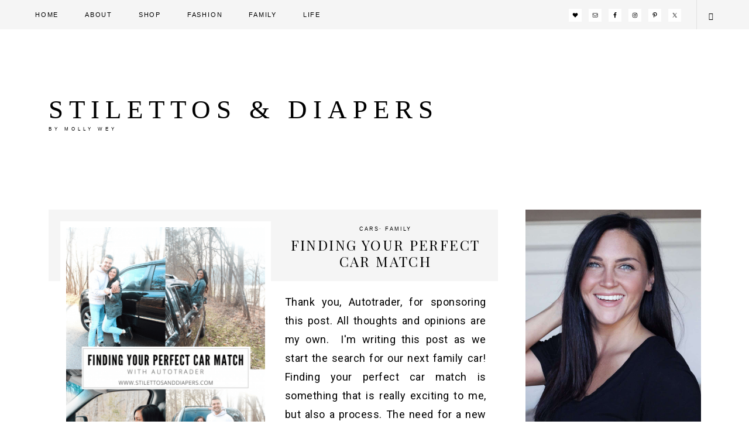

--- FILE ---
content_type: text/html; charset=UTF-8
request_url: https://stilettosanddiapers.com/tag/new-car/
body_size: 95365
content:
<!DOCTYPE html>
<html lang="en-US">
<head >
<meta charset="UTF-8" />
<meta name="viewport" content="width=device-width, initial-scale=1" />
<meta name='robots' content='index, follow, max-image-preview:large, max-snippet:-1, max-video-preview:-1' />

	<!-- This site is optimized with the Yoast SEO plugin v20.3 - https://yoast.com/wordpress/plugins/seo/ -->
	<title>New Car Archives - Stilettos &amp; Diapers</title><link rel="preload" href="https://stilettosanddiapers.com/wp-content/uploads/2021/02/AutotraderBestCars2021-360x500.png" as="image" fetchpriority="high" /><link rel="preload" href="https://stilettosanddiapers.com/wp-content/uploads/2018/04/Facetune_20-04-2018-13-43-05-1.jpg" as="image" imagesrcset="https://stilettosanddiapers.com/wp-content/uploads/2018/04/Facetune_20-04-2018-13-43-05-1.jpg 1024w, https://stilettosanddiapers.com/wp-content/uploads/2018/04/Facetune_20-04-2018-13-43-05-1-200x300.jpg 200w, https://stilettosanddiapers.com/wp-content/uploads/2018/04/Facetune_20-04-2018-13-43-05-1-768x1152.jpg 768w, https://stilettosanddiapers.com/wp-content/uploads/2018/04/Facetune_20-04-2018-13-43-05-1-683x1024.jpg 683w" imagesizes="(max-width: 1024px) 100vw, 1024px" fetchpriority="high" /><style id="perfmatters-used-css">@-webkit-keyframes sbi-sk-scaleout{0%{-webkit-transform:scale(0);}100%{-webkit-transform:scale(1);opacity:0;}}@keyframes sbi-sk-scaleout{0%{-webkit-transform:scale(0);-ms-transform:scale(0);transform:scale(0);}100%{-webkit-transform:scale(1);-ms-transform:scale(1);transform:scale(1);opacity:0;}}@-webkit-keyframes fa-spin{0%{-webkit-transform:rotate(0deg);transform:rotate(0deg);}100%{-webkit-transform:rotate(359deg);transform:rotate(359deg);}}@keyframes fa-spin{0%{-webkit-transform:rotate(0deg);transform:rotate(0deg);}100%{-webkit-transform:rotate(359deg);transform:rotate(359deg);}}html{font-family:sans-serif;-ms-text-size-adjust:100%;-webkit-text-size-adjust:100%;}body{margin:0;}article,aside,details,figcaption,figure,footer,header,hgroup,main,nav,section,summary{display:block;}[hidden],template{display:none;}a{background:0 0;}a:active,a:hover{outline:0;}img{border:0;}svg:not(:root){overflow:hidden;}button,input,optgroup,select,textarea{color:inherit;font:inherit;margin:0;}button{overflow:visible;}button,select{text-transform:none;}button,html input[type=button],input[type=reset],input[type=submit]{-webkit-appearance:button;cursor:pointer;}button[disabled],html input[disabled]{cursor:default;}button::-moz-focus-inner,input::-moz-focus-inner{border:0;padding:0;}input{line-height:normal;}input[type=checkbox],input[type=radio]{box-sizing:border-box;padding:0;}input[type=number]::-webkit-inner-spin-button,input[type=number]::-webkit-outer-spin-button{height:auto;}input[type=search]{-webkit-appearance:textfield;-moz-box-sizing:content-box;-webkit-box-sizing:content-box;box-sizing:content-box;}input[type=search]::-webkit-search-cancel-button,input[type=search]::-webkit-search-decoration{-webkit-appearance:none;}*,input[type="search"]{-webkit-box-sizing:border-box;-moz-box-sizing:border-box;box-sizing:border-box;}.author-box:before,.clearfix:before,.entry:before,.entry-content:before,.footer-widgets:before,.nav-primary:before,.nav-secondary:before,.pagination:before,.site-container:before,.site-footer:before,.site-header:before,.site-inner:before,.wrap:before{content:" ";display:table;}.author-box:after,.clearfix:after,.entry:after,.entry-content:after,.footer-widgets:after,.nav-primary:after,.nav-secondary:after,.pagination:after,.site-container:after,.site-footer:after,.site-header:after,.site-inner:after,.wrap:after{clear:both;content:" ";display:table;}body{color:#000;font-family:"Lato",sans-serif;font-size:12px;font-weight:300;letter-spacing:.5px;line-height:1.8;margin:0;}a,button,input:focus,input[type="button"],input[type="reset"],input[type="submit"],textarea:focus,.button,.gallery img{-webkit-transition:all .1s ease-in-out;-moz-transition:all .1s ease-in-out;-ms-transition:all .1s ease-in-out;-o-transition:all .1s ease-in-out;transition:all .1s ease-in-out;}::-moz-selection{background-color:#ffc9bd;color:#fff;}::selection{background-color:#ffc9bd;color:#fff;}a{color:#ffc9bd;text-decoration:none;}a:hover{color:#000;}p{margin:0 0 28px;padding:0;text-align:justify;}.sidebar p{text-align:center;}ol,ul{margin:0;padding:0;}li{list-style-type:none;}blockquote,cite,em,i{font-style:italic;}.more-link a,.more-from-category a{clear:both;color:#ffc9bd;display:table;font-family:"Lato",sans-serif;font-size:12px;font-weight:400;letter-spacing:2px;margin:20px auto;padding:10px 25px;text-transform:uppercase;}a.more-link{font-family:"Lato",sans-serif;font-size:11px;font-weight:300;letter-spacing:2px;text-transform:uppercase;clear:both;display:inline-block;width:47%;margin-top:10px;}.more-link a:hover,a.more-link:hover,.more-from-category a:hover{color:#000;}.more-link i{font-family:"playfair display",serif;font-size:10px;text-transform:lowercase;}h1,h2,h3,h4,h5,h6{color:#000;font-family:"Playfair Display",sans-serif;font-style:normal;font-weight:400;letter-spacing:.1em;line-height:1.2;margin:0 0 30px;text-transform:uppercase;}h2{font-size:24px;}h3{font-size:20px;}h4{font-size:18px;}embed,iframe,img,object,video,.featured-content img.entry-image,.wp-caption{max-width:100%;}img{height:auto;}input,select,textarea{background-color:#fff;border:1px solid #f5f5f5;color:#000;font-size:11px;font-weight:300;padding:15px;width:100%;}input:focus,textarea:focus{border:1px solid #999;outline:none;}input[type="checkbox"],input[type="image"],input[type="radio"]{width:auto;}::-moz-placeholder{color:#000;font-weight:300;opacity:1;}::-webkit-input-placeholder{color:#000;font-weight:300;}button,input[type="button"],input[type="reset"],input[type="submit"],.button{background:#ffc9bd;border:none;color:#fff;cursor:pointer;font-family:"Century Gothic",sans-serif;font-size:10px;font-weight:400;letter-spacing:2px;padding:15px 25px;text-transform:uppercase;width:auto;}button:hover,input:hover[type="button"],input:hover[type="reset"],input:hover[type="submit"],.button:hover{background-color:#fff;color:#000;}.button{display:inline-block;}input[type="search"]::-webkit-search-cancel-button,input[type="search"]::-webkit-search-results-button{display:none;}.wrap{margin:0 auto;max-width:1115px;}.site-inner{background:#fff;clear:both;margin:0 auto;}.content-sidebar-wrap{margin:0 auto;width:1115px;}.content{float:right;width:768px;}.content-sidebar .content,.content-sidebar-sidebar .content,.sidebar-content-sidebar .content{float:left;}.sidebar-primary{float:right;width:300px;}.genesis-nav-menu .search input[type="submit"],.widget_search input[type="submit"]{border:0;clip:rect(0,0,0,0);height:1px;margin:-1px;padding:0;position:absolute;width:1px;}.sidebar .sb-search-input{background:#f5f5f5;border:0 !important;text-align:center;}.entry-title,.page-title{font-size:18px;font-weight:400;text-align:center;margin-bottom:0;}.entry-title a,.sidebar .widget-title a{color:#000;}.entry-title a:hover{color:#ffc9bd;}.widget-title{font-size:14px;letter-spacing:1px;margin-bottom:10px;padding:10px 0;text-align:center;}.footer-widgets .widget-title{border:none;padding:0;}a.aligncenter img{display:block;margin:0 auto;}.alignleft{float:left;text-align:left;}a.alignleft,a.alignnone,a.alignright{max-width:100%;}img.centered,.aligncenter{display:block;margin-bottom:12px;margin-top:12px;}a.alignleft,img.alignleft,.wp-caption.alignleft{margin:0 24px 24px 0;}a.alignright,img.alignright,.wp-caption.alignright{margin:0 0 24px 24px;}.widget{word-wrap:break-word;}.widget li li{border:none;margin:0 0 0 30px;padding:0;}.enews-widget input{margin-bottom:16px;}.enews-widget input[type="submit"]{margin:0;width:100%;}.enews form + p{margin-top:24px;}.pum-content p{text-align:center;}.fancybox-content-inside input,.pum-content input{float:left;width:100%;margin:5px 0;padding:15px;background:#f5f5f5 !important;}.popmake #mc-embedded-subscribe{clear:both;width:200px;display:block;margin:0 auto;text-align:center;float:none;margin-top:-30px;}.genesis-nav-menu .simple-social-icons ul li a{background:transparent !important;color:#000 !important;font-size:10px !important;}.genesis-nav-menu .simple-social-icons ul li a:hover{background:transparent !important;color:#ffc9bd !important;}.sidebar .simple-social-icons ul li a,.sidebar .simple-social-icons ul li a:hover{padding:10px !important;}.sidebar .simple-social-icons ul li{margin:0 3px 12px !important;}.site-header{background:#fff;min-height:54px;padding:70px 0px 40px;}.title-area{float:left;margin:20px 0;padding:20px 0;text-align:center;width:429px;}.header-full-width .title-area{width:100%;}.site-title{font-family:"Bodoni MT","Didot","Didot LT STD","Book Antiqua","Garamond","Arapey",serif;font-size:45px;font-weight:300;letter-spacing:10px;line-height:1.2;text-transform:uppercase;}.site-title a,.site-title a:hover{color:#000;}.site-description{display:block;font-family:"Arimo",sans-serif;font-size:8px;letter-spacing:5px;margin-bottom:0;text-transform:uppercase;}.site-description,.site-title{margin-bottom:0;}.site-header .widget-area{float:right;padding:45px 0 0;text-align:right;width:800px;}.genesis-nav-menu{font-family:"Century Gothic",sans-serif;font-size:9px;font-weight:300;letter-spacing:.2em;line-height:1;text-transform:uppercase;width:100%;}.genesis-nav-menu li{float:none;list-style-type:none;}.genesis-nav-menu li li{margin-left:0;}.genesis-nav-menu .menu-item{display:inline-block;text-align:center;}.genesis-nav-menu .menu-item:hover{position:relative;}.genesis-nav-menu a{color:#000;display:block;padding:20px;text-transform:uppercase;}.genesis-nav-menu li a:hover::after{color:#000;}.genesis-nav-menu a:hover,.genesis-nav-menu .current-menu-item > a{color:#ffc9bd;}.genesis-nav-menu .sub-menu{background:#fff;float:none !important;border:1px solid #e1e1e1;border-top:none;left:-9999px;opacity:0;position:absolute;-webkit-transition:opacity .4s ease-in-out;-moz-transition:opacity .4s ease-in-out;-ms-transition:opacity .4s ease-in-out;-o-transition:opacity .4s ease-in-out;transition:opacity .4s ease-in-out;width:150px;text-align:left !important;z-index:99;}.genesis-nav-menu .sub-menu a{color:#000;font-size:9px;width:150px;text-align:left;}.genesis-nav-menu .sub-menu li a{padding:20px;}.genesis-nav-menu .sub-menu .sub-menu{margin:-49px 0 0 199px;}.genesis-nav-menu .menu-item:hover > .sub-menu{left:0%;margin-left:0px;opacity:1;}.genesis-nav-menu .menu-item:hover > .sub-menu > .menu-item:hover > .sub-menu{left:199px;margin-left:0px;opacity:1;}.genesis-nav-menu .widget-area{float:right;padding:15px 20px 0;width:auto;}.site-header .sub-menu{border-top:1px solid #efefef;}.site-header .sub-menu .sub-menu{margin-top:-51px;}.site-header .genesis-nav-menu li li{margin-left:0;}.nav-secondary{background:#f5f5f5;padding:0px 40px;}.nav-secondary .wrap{max-width:none;width:100%;}.nav-footer{background:#fff;text-align:center;}.genesis-nav-menu .sb-search{border-left:1px solid #e1e1e1;position:relative;width:0%;min-width:50px;max-width:250px;height:50px;float:right;overflow:hidden;-webkit-transition:width .3s;-moz-transition:width .3s;transition:width .3s;-webkit-backface-visibility:hidden;}.genesis-nav-menu .sb-search-input{position:absolute;top:0;right:0;border:none;outline:none;background:#f5f5f5;width:100%;height:50px;margin:0;z-index:10;padding:15px 65px 15px 19px;font-family:"Neuton",serif;font-size:10px;color:#000;text-transform:uppercase;font-weight:400;letter-spacing:.2em;}.genesis-nav-menu input[type="search"].sb-search-input{-webkit-appearance:none;-webkit-border-radius:0px;}.genesis-nav-menu .sb-search input:focus{border:none;}.genesis-nav-menu .sb-icon-search,.genesis-nav-menu .sb-search-submit{border-left:1px solid #e1e1e1;width:50px;height:50px;display:block;position:absolute;right:0;top:0;padding:0;margin:0;line-height:55px;text-align:center;cursor:pointer;background:#f5f5f5;}.genesis-nav-menu .sb-search-submit{background:#fff;-ms-filter:"progid:DXImageTransform.Microsoft.Alpha(Opacity=0)";filter:alpha(opacity=0);opacity:0;color:transparent;border:none;outline:none;z-index:-1;}.genesis-nav-menu .sb-icon-search{z-index:90;font-family:"ionicons";font-size:13px;speak:none;font-style:normal;font-weight:normal;font-variant:normal;text-transform:none;-webkit-font-smoothing:antialiased;}.genesis-nav-menu .sb-icon-search:before{content:"";}.entry{padding:0px 0 0 0;margin-bottom:15px;}.entry-header,.page.page-template-page_blog .entry-header{background:#f5f5f5;padding:20px;}.entry-header  img{border:10px solid #fff;}.sidebar-content .content .entry .alignleft.entry-image,.content-sidebar .content .entry .alignleft.entry-image{width:360px;}.entry-content{padding:20px 20px;}.entry-content ol,.entry-content ul{margin-bottom:28px;margin-left:40px;}.entry-content ul > li{list-style-type:disc;}.entry-content ol ol,.entry-content ul ul{margin-bottom:0;}p.entry-meta{margin-bottom:0;}.entry-header .entry-meta{padding:5px 0 5px;}.entry-header .entry-meta{font-family:"Century Gothic",sans-serif;font-size:9px;font-weight:400;letter-spacing:2px;text-align:center;}.entry-header .entry-meta a{color:#000;text-transform:uppercase;}.entry-footer{font-family:"century gothic",sans-serif;font-size:10px;overflow:hidden;padding-top:3px;text-transform:uppercase;}.entry-footer .entry-meta{border-bottom:1px solid #efefef;border-top:1px solid #efefef;overflow:hidden;font-weight:400;}.entry-time{float:left;padding:10px;width:auto;}.sidebar li{margin-bottom:5px;padding:5px;text-align:center;}.sidebar li a{color:#666;}.sidebar p:last-child,.sidebar ul > li:last-child{margin-bottom:0;}.sidebar .widget{margin-bottom:30px;overflow:hidden;padding:0px;}.sidebar .enews-widget{border:none;text-align:center;}.sidebar-primary .widget-title{border-bottom:0;}.sidebar .widget-title span{background:#fff;padding-left:15px;padding-right:15px;letter-spacing:2px;}.sidebar .widget-title span::after{content:"";display:inline-block;border-bottom:1px solid #efefef;height:1px;width:100%;float:left;margin-top:-10px;}.footer-widgets{background:#f5f5f5;clear:both;padding-top:40px;}.footer-widgets li{margin-bottom:10px;text-align:center;}.footer-widgets .widget{margin-bottom:40px;}.footer-widgets p:last-child{margin-bottom:0;}.footer-widgets-1,.footer-widgets-2,.footer-widgets-3{padding:1%;width:32%;}.footer-widgets-1,.footer-widgets-2{float:left;}.site-footer{background-color:#f5f5f5;font-family:"lato",sans-serif;font-weight:300;font-size:9px;font-style:italic;letter-spacing:1px;line-height:1;padding:20px 0;text-align:center;width:100%;}.site-footer p{margin-bottom:0;text-align:center;}.site-footer a{color:#000;text-decoration:underline;}@-webkit-keyframes fadeInUp{from{opacity:0;-webkit-transform:translateY(20px);}to{opacity:1;-webkit-transform:translateY(0);}}@keyframes fadeInUp{from{opacity:0;transform:translateY(20px);}to{opacity:1;transform:translateY(0);}}@media only screen and (max-width: 1200px){.site-inner,.wrap,.widget-above-content .wrap,.content-sidebar-wrap{max-width:100%;}.content,.site-header .widget-area{width:60%;}.sidebar-primary,.title-area{width:360px;}.footer-widgets-1{margin-right:30px;}}@media only screen and (max-width: 960px){.content,.footer-widgets-1,.footer-widgets-2,.footer-widgets-3,.sidebar-primary,.sidebar-secondary,.site-header .widget-area,.title-area,.dazzling-landing .site-inner,.content-sidebar-wrap{width:100%;}.site-header .wrap{padding:20px 5%;}.sidebar-primary{border-left:none;}.genesis-nav-menu li,.site-header ul.genesis-nav-menu,.site-header .search-form{float:none;}.genesis-nav-menu,.site-description,.site-header .title-area,.site-header .search-form,.site-title{text-align:center;}.genesis-nav-menu a,.genesis-nav-menu > .first > a,.genesis-nav-menu > .last > a{padding:20px 16px;}.footer-widgets-1{margin-right:0;}}@media only screen and (max-width: 800px){.simple-social-icons ul li a,.simple-social-icons ul li a:hover{padding:7px !important;}.genesis-nav-menu .menu-item:hover > .sub-menu > .menu-item:hover > .sub-menu,.genesis-nav-menu .menu-item:hover > .sub-menu,.genesis-nav-menu.responsive-menu .sub-menu{left:auto;opacity:1;margin:0 auto;position:relative;width:100%;}.genesis-nav-menu .sub-menu{border:none;}.genesis-nav-menu li a::after{content:"";}.genesis-nav-menu .widget-area{float:none;margin:0 auto;width:100%;}.genesis-nav-menu .sb-search{display:none;}a.more-link{width:30%;}}@media only screen and (max-width: 700px){a.more-link{width:100%;}.content-sidebar .content .entry .alignleft.entry-image{display:inline-block;max-width:100%;margin:0 auto;width:auto;float:none;text-align:center;}}@media only screen and (max-width: 500px){.site-header .wrap{padding:0 5%;}.title-area{width:100%;}}:where(.wp-block-button__link){box-shadow:none;text-decoration:none;border-radius:9999px;padding:calc(.667em + 2px) calc(1.333em + 2px);}:where(.wp-block-columns.has-background){padding:1.25em 2.375em;}:where(.wp-block-post-comments input[type=submit]){border:none;}.wp-block-embed.alignleft,.wp-block-embed.alignright,.wp-block[data-align=left]>[data-type="core/embed"],.wp-block[data-align=right]>[data-type="core/embed"]{max-width:360px;width:100%;}.wp-block-embed.alignleft .wp-block-embed__wrapper,.wp-block-embed.alignright .wp-block-embed__wrapper,.wp-block[data-align=left]>[data-type="core/embed"] .wp-block-embed__wrapper,.wp-block[data-align=right]>[data-type="core/embed"] .wp-block-embed__wrapper{min-width:280px;}.wp-block-cover .wp-block-embed{min-width:320px;min-height:240px;}.wp-block-embed{overflow-wrap:break-word;}.wp-block-embed figcaption{margin-top:.5em;margin-bottom:1em;}.wp-block-embed iframe{max-width:100%;}.wp-block-embed__wrapper{position:relative;}.wp-embed-responsive .wp-has-aspect-ratio .wp-block-embed__wrapper:before{content:"";display:block;padding-top:50%;}.wp-embed-responsive .wp-has-aspect-ratio iframe{position:absolute;top:0;right:0;bottom:0;left:0;height:100%;width:100%;}.wp-embed-responsive .wp-embed-aspect-21-9 .wp-block-embed__wrapper:before{padding-top:42.85%;}.wp-embed-responsive .wp-embed-aspect-18-9 .wp-block-embed__wrapper:before{padding-top:50%;}.wp-embed-responsive .wp-embed-aspect-16-9 .wp-block-embed__wrapper:before{padding-top:56.25%;}.wp-embed-responsive .wp-embed-aspect-4-3 .wp-block-embed__wrapper:before{padding-top:75%;}.wp-embed-responsive .wp-embed-aspect-1-1 .wp-block-embed__wrapper:before{padding-top:100%;}.wp-embed-responsive .wp-embed-aspect-9-16 .wp-block-embed__wrapper:before{padding-top:177.77%;}.wp-embed-responsive .wp-embed-aspect-1-2 .wp-block-embed__wrapper:before{padding-top:200%;}:where(.wp-block-file__button){border-radius:2em;padding:.5em 1em;}:where(.wp-block-file__button):is(a):active,:where(.wp-block-file__button):is(a):focus,:where(.wp-block-file__button):is(a):hover,:where(.wp-block-file__button):is(a):visited{box-shadow:none;color:#fff;opacity:.85;text-decoration:none;}ol,ul{box-sizing:border-box;}:where(.wp-block-navigation.has-background .wp-block-navigation-item a:not(.wp-element-button)),:where(.wp-block-navigation.has-background .wp-block-navigation-submenu a:not(.wp-element-button)),:where(.wp-block-navigation .wp-block-navigation__submenu-container .wp-block-navigation-item a:not(.wp-element-button)),:where(.wp-block-navigation .wp-block-navigation__submenu-container .wp-block-navigation-submenu a:not(.wp-element-button)){padding:.5em 1em;}@keyframes overlay-menu__fade-in-animation{0%{opacity:0;transform:translateY(.5em);}to{opacity:1;transform:translateY(0);}}:where(p.has-text-color:not(.has-link-color)) a{color:inherit;}:where(.wp-block-search__button){border:1px solid #ccc;padding:.375em .625em;}:where(.wp-block-search__button-inside .wp-block-search__inside-wrapper){padding:4px;border:1px solid #949494;}:where(.wp-block-search__button-inside .wp-block-search__inside-wrapper) :where(.wp-block-search__button){padding:.125em .5em;}:root{--wp--preset--font-size--normal:16px;--wp--preset--font-size--huge:42px;}.aligncenter{clear:both;}html :where(.has-border-color){border-style:solid;}html :where([style*=border-top-color]){border-top-style:solid;}html :where([style*=border-right-color]){border-right-style:solid;}html :where([style*=border-bottom-color]){border-bottom-style:solid;}html :where([style*=border-left-color]){border-left-style:solid;}html :where([style*=border-width]){border-style:solid;}html :where([style*=border-top-width]){border-top-style:solid;}html :where([style*=border-right-width]){border-right-style:solid;}html :where([style*=border-bottom-width]){border-bottom-style:solid;}html :where([style*=border-left-width]){border-left-style:solid;}html :where(img[class*=wp-image-]){height:auto;max-width:100%;}.jal-slide-up{height:0;}.jal-slide-up,.jal-slide-down{overflow:hidden;transition:height .5s ease-in-out;}body .wp-block-js-archive-list-archive-widget ul.jaw_widget,body .wp-block-js-archive-list-archive-widget ul.jaw_widget ul,body ul.jaw_widget,ul.jaw_widget ul{list-style:none;margin-left:0;padding-left:0;}.wp-block-js-archive-list-archive-widget ul.jaw_widget li,.jaw_widget ul li{padding-left:1rem;list-style:none;}@keyframes fadeIn{0%{opacity:0;height:auto;visibility:visible;}100%{opacity:1;visibility:visible;height:auto;}}@keyframes fadeOut{0%{opacity:1;height:auto;visibility:visible;}85%{opacity:0;}99%{height:auto;visibility:visible;}100%{visibility:hidden;height:0;}}@keyframes slideDown{0%{opacity:0;transform:translateY(0);}100%{opacity:1;transform:translateY(100%);}}@keyframes slideUp{0%{height:auto;transform:scaleY(1);}99%{height:auto;transform:scaleY(0);}100%{height:0;}}.simple-social-icons svg[class^="social-"],.simple-social-icons svg[class*=" social-"]{display:inline-block;width:1em;height:1em;stroke-width:0;stroke:currentColor;fill:currentColor;}.simple-social-icons{overflow:hidden;}.simple-social-icons ul{margin:0;padding:0;}.simple-social-icons ul li{background:none !important;border:none !important;float:left;list-style-type:none !important;margin:0 6px 12px !important;padding:0 !important;}.simple-social-icons ul li a{border:none !important;-moz-box-sizing:content-box;-webkit-box-sizing:content-box;box-sizing:content-box;display:inline-block;font-style:normal !important;font-variant:normal !important;font-weight:normal !important;height:1em;line-height:1em;text-align:center;text-decoration:none !important;text-transform:none !important;width:1em;}.simple-social-icons ul.aligncenter{text-align:center;}.simple-social-icons ul.aligncenter li{display:inline-block;float:none;}@media only screen and (min-width:801px){.mob_menu,.mobmenu-panel,.mobmenu,.mobmenu-cart-panel,.mobmenu-footer-menu-holder,.mobmenu-right-panel,.mobmenu-left-panel{display:none !important;}}@media only screen and (max-width:800px){.responsive-menu-icon,.nav-secondary{display:none !important;}}@media only screen and (max-width:800px){.mobmenur-container i{color:#fff;}.mobmenul-container i{color:#fff;}.mobmenul-container img{max-height:40px;float:left;}.mobmenur-container img{max-height:40px;float:right;}#mobmenuleft li a,#mobmenuleft li a:visited,.mobmenu-content h2,.mobmenu-content h3,.show-nav-left .mob-menu-copyright,.show-nav-left .mob-expand-submenu i{color:#666;}.mob-cancel-button{font-size:30px !important;}.mobmenu-content #mobmenuleft .sub-menu  .sub-menu li a:hover{color:#ccc;}.mobmenu-content #mobmenuleft .sub-menu .sub-menu li:hover{background-color:#666;}.mobmenu-content #mobmenuleft li:hover,.mobmenu-content #mobmenuright li:hover{background-color:#666;}.mobmenu-content #mobmenuleft .sub-menu{background-color:#3a3a3a;margin:0;color:#fff;width:100%;position:initial;height:100%;}.mob-menu-left-bg-holder{opacity:1;background-attachment:fixed;background-position:center top;-webkit-background-size:cover;-moz-background-size:cover;background-size:cover;}.mobmenu-content #mobmenuleft .sub-menu a{color:#fff;}#mobmenuleft li:hover a,#mobmenuleft li:hover i{color:#fff;}.mobmenul-container{top:10px;margin-left:5px;margin-top:0px;height:50px;float:left;}.mobmenur-container{top:10px;margin-right:5px;margin-top:0px;}.mob-menu-header-holder{width:100%;background-color:transparent;height:50px;position:fixed;}body.mob-menu-overlay,body.mob-menu-slideout,body.mob-menu-slideout-over,body.mob-menu-slideout-top{padding-top:0px;}.mobmenul-container,.mobmenur-container{position:absolute;}.mobmenu-left-panel{background-color:#f7f7f7;width:270px;}.mob-menu-slideout .mobmenu-panel,.mob-menu-slideout-over .mobmenu-panel,.mob-menu-slideout .mobmenu-cart-panel,.mob-menu-slideout-over .mobmenu-cart-panel{position:fixed;top:0;height:100%;overflow-y:auto;overflow-x:auto;z-index:10000;opacity:1;}body.mob-menu-overlay,body.mob-menu-slideout,body.mob-menu-slideout-over,body.mob-menu-slideout-top{overflow-x:hidden;}.mobmenu-left-panel li a,.leftmbottom,.leftmtop{padding-left:10%;padding-right:10%;}.mobmenu-content li > .sub-menu li{padding-left:calc(10 * 1%);}.mobmenul-container i{line-height:30px;font-size:30px;float:left;}.mobmenur-container i{line-height:30px;font-size:30px;float:right;}.nav,.main-navigation,.genesis-nav-menu,#main-header,#et-top-navigation,.site-header,.site-branding,.ast-mobile-menu-buttons,.storefront-handheld-footer-bar,.hide{display:none !important;}.mobmenu-content #mobmenuleft > li > a:hover{background-color:#666;}.mobmenu-left-panel .mob-cancel-button{color:#666;}}#mobmenuleft .mob-expand-submenu,#mobmenuleft > .widgettitle,#mobmenuleft li a,#mobmenuleft li a:visited,#mobmenuleft .mobmenu-content h2,#mobmenuleft .mobmenu-content h3,.mobmenu-left-panel .mobmenu-display-name,.mobmenu-content .mobmenu-tabs-header li{font-family:Roboto;font-size:inherit;font-weight:inherit;font-style:normal;line-height:1.5em;letter-spacing:normal;text-transform:none;}@font-face{font-family:"mobmenu";src:url("https://stilettosanddiapers.com/wp-content/plugins/mobile-menu/includes/css/font/mobmenu.woff2?31192480") format("woff2"),url("https://stilettosanddiapers.com/wp-content/plugins/mobile-menu/includes/css/font/mobmenu.woff?31192480") format("woff");font-weight:normal;font-style:normal;}[class^="mob-icon-"]:before,[class*=" mob-icon-"]:before{font-family:"mobmenu";font-style:normal;font-weight:normal;speak:none;display:inline-block;text-decoration:inherit;width:1em;margin-right:.2em;text-align:center;font-variant:normal;text-transform:none;line-height:1em;margin-left:.2em;-webkit-font-smoothing:antialiased;-moz-osx-font-smoothing:grayscale;}.mob-icon-menu:before{content:"";}.mob-icon-cancel-1:before{content:"";}.mob-cancel-button{z-index:99999999 !important;position:relative !important;}.mobmenu-content .widget{padding-bottom:0px;padding:20px;}.mob-menu-left-bg-holder,.mob-menu-right-bg-holder,.mob-menu-cart-bg-holder{width:100%;height:100%;position:absolute;z-index:-50;background-repeat:no-repeat;top:0;left:0;}.mobmenu-content .sub-menu{display:none;opacity:1;}.mobmenur-container{position:absolute;right:0px;}.mob-cancel-button{display:none;z-index:99999999;}.mobmenu-content li a{display:block;letter-spacing:1px;padding:10px 20px;text-decoration:none;font-size:14px;}.mobmenu-content li a:active,.mobmenu-content li:active,.mobmenu-content li a .mob-expand-submenu:active{border-style:outset;border:none;}.mobmenu-left-alignment{-webkit-transform:translateX(-100%);-moz-transform:translateX(-100%);-ms-transform:translateX(-100%);-o-transform:translateX(-100%);transform:translateX(-100%);}.show-nav-left .mob-menu-header-holder,.show-nav-right .mob-menu-header-holder,.mob-menu-header-holder,.mobmenu-panel,.mobmenu-overlay,.show-nav-left .mobmenu-push-wrap,.show-nav-right .mobmenu-push-wrap,.show-nav-left .mob-menu-header-holder,.show-nav-left .mobmenu-left-alignment,.show-nav-right .mobmenu-right-alignment,.show-nav-left .mobmenu-overlay,.show-nav-right .mobmenu-overlay{-webkit-transition:-webkit-transform .5s;-moz-transition:-moz-transform .5s;-ms-transition:-ms-transform .5s;-o-transition:-o-transform .5s;transition:transform .5s;}.mobmenu-overlay{opacity:0;}.widget img{max-width:100%;}#mobmenuleft,#mobmenuright{margin:0;padding:0;}#mobmenuleft  li > ul{display:none;left:15px;padding-left:0px;}.mobmenu-content li{list-style:none;visibility:visible;opacity:1;-webkit-tap-highlight-color:rgba(0,0,0,0);margin:0;}.mob-menu-slideout .mobmenu-left-alignment,.mob-menu-slideout-over .mobmenu-left-alignment{left:0;}.mob-menu-header-holder{font-weight:bold;top:0px;right:0px;color:#000;display:block;z-index:10000;}.mobmenu .sub-menu li > a{padding-left:50px;}.mobmenu .sub-menu .sub-menu li a{padding-left:75px;}.mobmenu-left-panel .mobmenu-left-bt,.mobmenu-right-panel .mobmenu-right-bt{position:absolute;right:0px;top:0px;font-size:30px;}.mobmenu-content{margin-top:45px;padding-bottom:120px;z-index:1;height:calc(100% - 45px);overflow:auto;padding-top:10px;}[data-panel-target="mobmenu-filter-panel"].mobmenu-trigger-action{float:left;}.mobmenu-content li a:focus{outline:none;}.mobmenu-content .widget_media_image{text-align:center;}@keyframes ellipsis{from{width:2px;}to{width:15px;}}</style>
	<link rel="canonical" href="https://stilettosanddiapers.com/tag/new-car/" />
	<meta property="og:locale" content="en_US" />
	<meta property="og:type" content="article" />
	<meta property="og:title" content="New Car Archives - Stilettos &amp; Diapers" />
	<meta property="og:url" content="https://stilettosanddiapers.com/tag/new-car/" />
	<meta property="og:site_name" content="Stilettos &amp; Diapers" />
	<meta name="twitter:card" content="summary_large_image" />
	<meta name="twitter:site" content="@stilettodiapers" />
	<script type="application/ld+json" class="yoast-schema-graph">{"@context":"https://schema.org","@graph":[{"@type":"CollectionPage","@id":"https://stilettosanddiapers.com/tag/new-car/","url":"https://stilettosanddiapers.com/tag/new-car/","name":"New Car Archives - Stilettos &amp; Diapers","isPartOf":{"@id":"https://stilettosanddiapers.com/#website"},"primaryImageOfPage":{"@id":"https://stilettosanddiapers.com/tag/new-car/#primaryimage"},"image":{"@id":"https://stilettosanddiapers.com/tag/new-car/#primaryimage"},"thumbnailUrl":"https://stilettosanddiapers.com/wp-content/uploads/2021/02/AutotraderBestCars2021.png","breadcrumb":{"@id":"https://stilettosanddiapers.com/tag/new-car/#breadcrumb"},"inLanguage":"en-US"},{"@type":"ImageObject","inLanguage":"en-US","@id":"https://stilettosanddiapers.com/tag/new-car/#primaryimage","url":"https://stilettosanddiapers.com/wp-content/uploads/2021/02/AutotraderBestCars2021.png","contentUrl":"https://stilettosanddiapers.com/wp-content/uploads/2021/02/AutotraderBestCars2021.png","width":735,"height":1102,"caption":"Cars shopping, Autotrader best new cars of 2021, Stilettos and Diapers"},{"@type":"BreadcrumbList","@id":"https://stilettosanddiapers.com/tag/new-car/#breadcrumb","itemListElement":[{"@type":"ListItem","position":1,"name":"Home","item":"https://stilettosanddiapers.com/"},{"@type":"ListItem","position":2,"name":"New Car"}]},{"@type":"WebSite","@id":"https://stilettosanddiapers.com/#website","url":"https://stilettosanddiapers.com/","name":"Stilettos &amp; Diapers","description":"by Molly Wey","publisher":{"@id":"https://stilettosanddiapers.com/#/schema/person/160b88f7408d57360e5a27b886e1198c"},"potentialAction":[{"@type":"SearchAction","target":{"@type":"EntryPoint","urlTemplate":"https://stilettosanddiapers.com/?s={search_term_string}"},"query-input":"required name=search_term_string"}],"inLanguage":"en-US"},{"@type":["Person","Organization"],"@id":"https://stilettosanddiapers.com/#/schema/person/160b88f7408d57360e5a27b886e1198c","name":"molly.dee1@gmail.com","image":{"@type":"ImageObject","inLanguage":"en-US","@id":"https://stilettosanddiapers.com/#/schema/person/image/","url":"https://stilettosanddiapers.com/wp-content/uploads/2017/07/stilettos2x.png","contentUrl":"https://stilettosanddiapers.com/wp-content/uploads/2017/07/stilettos2x.png","width":958,"height":108,"caption":"molly.dee1@gmail.com"},"logo":{"@id":"https://stilettosanddiapers.com/#/schema/person/image/"},"sameAs":["http://www.facebook.com/stilettosanddiapers","http://www.instagram.com/stilettodiapers","http://www.pinterest.com/stilettodiapers"]}]}</script>
	<!-- / Yoast SEO plugin. -->



<link rel='dns-prefetch' href='//code.ionicframework.com' />
<link rel='dns-prefetch' href='//maxcdn.bootstrapcdn.com' />
<script id="wpp-js" src="https://stilettosanddiapers.com/wp-content/plugins/wordpress-popular-posts/assets/js/wpp.min.js?ver=7.2.0" data-sampling="1" data-sampling-rate="23" data-api-url="https://stilettosanddiapers.com/wp-json/wordpress-popular-posts" data-post-id="0" data-token="ae9b87c803" data-lang="0" data-debug="0" type="pmdelayedscript" data-perfmatters-type="text/javascript" data-cfasync="false" data-no-optimize="1" data-no-defer="1" data-no-minify="1"></script>
<script type="pmdelayedscript" data-cfasync="false" data-no-optimize="1" data-no-defer="1" data-no-minify="1">(()=>{"use strict";const e=[400,500,600,700,800,900],t=e=>`wprm-min-${e}`,n=e=>`wprm-max-${e}`,s=new Set,o="ResizeObserver"in window,r=o?new ResizeObserver((e=>{for(const t of e)c(t.target)})):null,i=.5/(window.devicePixelRatio||1);function c(s){const o=s.getBoundingClientRect().width||0;for(let r=0;r<e.length;r++){const c=e[r],a=o<=c+i;o>c+i?s.classList.add(t(c)):s.classList.remove(t(c)),a?s.classList.add(n(c)):s.classList.remove(n(c))}}function a(e){s.has(e)||(s.add(e),r&&r.observe(e),c(e))}!function(e=document){e.querySelectorAll(".wprm-recipe").forEach(a)}();if(new MutationObserver((e=>{for(const t of e)for(const e of t.addedNodes)e instanceof Element&&(e.matches?.(".wprm-recipe")&&a(e),e.querySelectorAll?.(".wprm-recipe").forEach(a))})).observe(document.documentElement,{childList:!0,subtree:!0}),!o){let e=0;addEventListener("resize",(()=>{e&&cancelAnimationFrame(e),e=requestAnimationFrame((()=>s.forEach(c)))}),{passive:!0})}})();</script>		<!-- This site uses the Google Analytics by MonsterInsights plugin v8.23.1 - Using Analytics tracking - https://www.monsterinsights.com/ -->
							<script src="//www.googletagmanager.com/gtag/js?id=G-EESEQP41HY" data-cfasync="false" data-wpfc-render="false" type="pmdelayedscript" async data-perfmatters-type="text/javascript" data-no-optimize="1" data-no-defer="1" data-no-minify="1"></script>
			<script data-cfasync="false" data-wpfc-render="false" type="text/javascript">
				var mi_version = '8.23.1';
				var mi_track_user = true;
				var mi_no_track_reason = '';
				
								var disableStrs = [
										'ga-disable-G-EESEQP41HY',
									];

				/* Function to detect opted out users */
				function __gtagTrackerIsOptedOut() {
					for (var index = 0; index < disableStrs.length; index++) {
						if (document.cookie.indexOf(disableStrs[index] + '=true') > -1) {
							return true;
						}
					}

					return false;
				}

				/* Disable tracking if the opt-out cookie exists. */
				if (__gtagTrackerIsOptedOut()) {
					for (var index = 0; index < disableStrs.length; index++) {
						window[disableStrs[index]] = true;
					}
				}

				/* Opt-out function */
				function __gtagTrackerOptout() {
					for (var index = 0; index < disableStrs.length; index++) {
						document.cookie = disableStrs[index] + '=true; expires=Thu, 31 Dec 2099 23:59:59 UTC; path=/';
						window[disableStrs[index]] = true;
					}
				}

				if ('undefined' === typeof gaOptout) {
					function gaOptout() {
						__gtagTrackerOptout();
					}
				}
								window.dataLayer = window.dataLayer || [];

				window.MonsterInsightsDualTracker = {
					helpers: {},
					trackers: {},
				};
				if (mi_track_user) {
					function __gtagDataLayer() {
						dataLayer.push(arguments);
					}

					function __gtagTracker(type, name, parameters) {
						if (!parameters) {
							parameters = {};
						}

						if (parameters.send_to) {
							__gtagDataLayer.apply(null, arguments);
							return;
						}

						if (type === 'event') {
														parameters.send_to = monsterinsights_frontend.v4_id;
							var hookName = name;
							if (typeof parameters['event_category'] !== 'undefined') {
								hookName = parameters['event_category'] + ':' + name;
							}

							if (typeof MonsterInsightsDualTracker.trackers[hookName] !== 'undefined') {
								MonsterInsightsDualTracker.trackers[hookName](parameters);
							} else {
								__gtagDataLayer('event', name, parameters);
							}
							
						} else {
							__gtagDataLayer.apply(null, arguments);
						}
					}

					__gtagTracker('js', new Date());
					__gtagTracker('set', {
						'developer_id.dZGIzZG': true,
											});
										__gtagTracker('config', 'G-EESEQP41HY', {"forceSSL":"true"} );
															window.gtag = __gtagTracker;										(function () {
						/* https://developers.google.com/analytics/devguides/collection/analyticsjs/ */
						/* ga and __gaTracker compatibility shim. */
						var noopfn = function () {
							return null;
						};
						var newtracker = function () {
							return new Tracker();
						};
						var Tracker = function () {
							return null;
						};
						var p = Tracker.prototype;
						p.get = noopfn;
						p.set = noopfn;
						p.send = function () {
							var args = Array.prototype.slice.call(arguments);
							args.unshift('send');
							__gaTracker.apply(null, args);
						};
						var __gaTracker = function () {
							var len = arguments.length;
							if (len === 0) {
								return;
							}
							var f = arguments[len - 1];
							if (typeof f !== 'object' || f === null || typeof f.hitCallback !== 'function') {
								if ('send' === arguments[0]) {
									var hitConverted, hitObject = false, action;
									if ('event' === arguments[1]) {
										if ('undefined' !== typeof arguments[3]) {
											hitObject = {
												'eventAction': arguments[3],
												'eventCategory': arguments[2],
												'eventLabel': arguments[4],
												'value': arguments[5] ? arguments[5] : 1,
											}
										}
									}
									if ('pageview' === arguments[1]) {
										if ('undefined' !== typeof arguments[2]) {
											hitObject = {
												'eventAction': 'page_view',
												'page_path': arguments[2],
											}
										}
									}
									if (typeof arguments[2] === 'object') {
										hitObject = arguments[2];
									}
									if (typeof arguments[5] === 'object') {
										Object.assign(hitObject, arguments[5]);
									}
									if ('undefined' !== typeof arguments[1].hitType) {
										hitObject = arguments[1];
										if ('pageview' === hitObject.hitType) {
											hitObject.eventAction = 'page_view';
										}
									}
									if (hitObject) {
										action = 'timing' === arguments[1].hitType ? 'timing_complete' : hitObject.eventAction;
										hitConverted = mapArgs(hitObject);
										__gtagTracker('event', action, hitConverted);
									}
								}
								return;
							}

							function mapArgs(args) {
								var arg, hit = {};
								var gaMap = {
									'eventCategory': 'event_category',
									'eventAction': 'event_action',
									'eventLabel': 'event_label',
									'eventValue': 'event_value',
									'nonInteraction': 'non_interaction',
									'timingCategory': 'event_category',
									'timingVar': 'name',
									'timingValue': 'value',
									'timingLabel': 'event_label',
									'page': 'page_path',
									'location': 'page_location',
									'title': 'page_title',
									'referrer' : 'page_referrer',
								};
								for (arg in args) {
																		if (!(!args.hasOwnProperty(arg) || !gaMap.hasOwnProperty(arg))) {
										hit[gaMap[arg]] = args[arg];
									} else {
										hit[arg] = args[arg];
									}
								}
								return hit;
							}

							try {
								f.hitCallback();
							} catch (ex) {
							}
						};
						__gaTracker.create = newtracker;
						__gaTracker.getByName = newtracker;
						__gaTracker.getAll = function () {
							return [];
						};
						__gaTracker.remove = noopfn;
						__gaTracker.loaded = true;
						window['__gaTracker'] = __gaTracker;
					})();
									} else {
										console.log("");
					(function () {
						function __gtagTracker() {
							return null;
						}

						window['__gtagTracker'] = __gtagTracker;
						window['gtag'] = __gtagTracker;
					})();
									}
			</script>
				<!-- / Google Analytics by MonsterInsights -->
		<script type="text/javascript">
window._wpemojiSettings = {"baseUrl":"https:\/\/s.w.org\/images\/core\/emoji\/14.0.0\/72x72\/","ext":".png","svgUrl":"https:\/\/s.w.org\/images\/core\/emoji\/14.0.0\/svg\/","svgExt":".svg","source":{"concatemoji":"https:\/\/stilettosanddiapers.com\/wp-includes\/js\/wp-emoji-release.min.js?ver=6.1.9"}};
/*! This file is auto-generated */
!function(e,a,t){var n,r,o,i=a.createElement("canvas"),p=i.getContext&&i.getContext("2d");function s(e,t){var a=String.fromCharCode,e=(p.clearRect(0,0,i.width,i.height),p.fillText(a.apply(this,e),0,0),i.toDataURL());return p.clearRect(0,0,i.width,i.height),p.fillText(a.apply(this,t),0,0),e===i.toDataURL()}function c(e){var t=a.createElement("script");t.src=e,t.defer=t.type="text/javascript",a.getElementsByTagName("head")[0].appendChild(t)}for(o=Array("flag","emoji"),t.supports={everything:!0,everythingExceptFlag:!0},r=0;r<o.length;r++)t.supports[o[r]]=function(e){if(p&&p.fillText)switch(p.textBaseline="top",p.font="600 32px Arial",e){case"flag":return s([127987,65039,8205,9895,65039],[127987,65039,8203,9895,65039])?!1:!s([55356,56826,55356,56819],[55356,56826,8203,55356,56819])&&!s([55356,57332,56128,56423,56128,56418,56128,56421,56128,56430,56128,56423,56128,56447],[55356,57332,8203,56128,56423,8203,56128,56418,8203,56128,56421,8203,56128,56430,8203,56128,56423,8203,56128,56447]);case"emoji":return!s([129777,127995,8205,129778,127999],[129777,127995,8203,129778,127999])}return!1}(o[r]),t.supports.everything=t.supports.everything&&t.supports[o[r]],"flag"!==o[r]&&(t.supports.everythingExceptFlag=t.supports.everythingExceptFlag&&t.supports[o[r]]);t.supports.everythingExceptFlag=t.supports.everythingExceptFlag&&!t.supports.flag,t.DOMReady=!1,t.readyCallback=function(){t.DOMReady=!0},t.supports.everything||(n=function(){t.readyCallback()},a.addEventListener?(a.addEventListener("DOMContentLoaded",n,!1),e.addEventListener("load",n,!1)):(e.attachEvent("onload",n),a.attachEvent("onreadystatechange",function(){"complete"===a.readyState&&t.readyCallback()})),(e=t.source||{}).concatemoji?c(e.concatemoji):e.wpemoji&&e.twemoji&&(c(e.twemoji),c(e.wpemoji)))}(window,document,window._wpemojiSettings);
</script>
<style type="text/css">
img.wp-smiley,
img.emoji {
	display: inline !important;
	border: none !important;
	box-shadow: none !important;
	height: 1em !important;
	width: 1em !important;
	margin: 0 0.07em !important;
	vertical-align: -0.1em !important;
	background: none !important;
	padding: 0 !important;
}
</style>
	<link rel="stylesheet" id="litespeed-cache-dummy-css" type="text/css" media="all" data-pmdelayedstyle="https://stilettosanddiapers.com/wp-content/plugins/litespeed-cache/assets/css/litespeed-dummy.css?ver=6.1.9">
<link rel="stylesheet" id="sbi_styles-css" type="text/css" media="all" data-pmdelayedstyle="https://stilettosanddiapers.com/wp-content/plugins/instagram-feed/css/sbi-styles.min.css?ver=6.9.1">
<link rel="stylesheet" id="stilettosanddiapers-css" type="text/css" media="all" data-pmdelayedstyle="https://stilettosanddiapers.com/wp-content/themes/stilettosanddiapers/style.css?ver=1.0.0">
<link rel="stylesheet" id="wp-block-library-css" type="text/css" media="all" data-pmdelayedstyle="https://stilettosanddiapers.com/wp-includes/css/dist/block-library/style.min.css?ver=6.1.9">
<style id='js-archive-list-archive-widget-style-inline-css' type='text/css'>
/*!***************************************************************************************************************************************************************************************************************************************!*\
  !*** css ./node_modules/css-loader/dist/cjs.js??ruleSet[1].rules[4].use[1]!./node_modules/postcss-loader/dist/cjs.js??ruleSet[1].rules[4].use[2]!./node_modules/sass-loader/dist/cjs.js??ruleSet[1].rules[4].use[3]!./src/style.scss ***!
  \***************************************************************************************************************************************************************************************************************************************/
@charset "UTF-8";
/**
 * The following styles get applied both on the front of your site
 * and in the editor.
 *
 * Replace them with your own styles or remove the file completely.
 */
.js-archive-list a,
.js-archive-list a:focus,
.js-archive-list a:hover {
  text-decoration: none;
}
.js-archive-list .loading {
  display: inline-block;
  padding-left: 5px;
  vertical-align: middle;
  width: 25px;
}

.jal-hide {
  display: none;
}

.widget_jaw_widget ul.jaw_widget,
ul.jaw_widget ul,
body .wp-block-js-archive-list-archive-widget ul.jaw_widget,
body .wp-block-js-archive-list-archive-widget ul.jaw_widget ul,
body ul.jaw_widget {
  list-style: none;
  margin-left: 0;
  padding-left: 0;
}

.widget_jaw_widget ul.jaw_widget li,
.wp-block-js-archive-list-archive-widget ul.jaw_widget li,
.jaw_widget ul li {
  padding-left: 1rem;
  list-style: none;
}
.widget_jaw_widget ul.jaw_widget li::before,
.wp-block-js-archive-list-archive-widget ul.jaw_widget li::before,
.jaw_widget ul li::before {
  content: "";
}
.widget_jaw_widget ul.jaw_widget li .post-date,
.wp-block-js-archive-list-archive-widget ul.jaw_widget li .post-date,
.jaw_widget ul li .post-date {
  padding-left: 5px;
}
.widget_jaw_widget ul.jaw_widget li .post-date::before,
.wp-block-js-archive-list-archive-widget ul.jaw_widget li .post-date::before,
.jaw_widget ul li .post-date::before {
  content: "—";
  padding-right: 5px;
}

/** Bullet's padding **/
.jaw_symbol {
  margin-right: 0.5rem;
}

/*# sourceMappingURL=style-index.css.map*/
</style>
<link rel="stylesheet" id="wprm-public-css" type="text/css" media="all" data-pmdelayedstyle="https://stilettosanddiapers.com/wp-content/plugins/wp-recipe-maker/dist/public-modern.css?ver=10.2.4">
<link rel="stylesheet" id="classic-theme-styles-css" type="text/css" media="all" data-pmdelayedstyle="https://stilettosanddiapers.com/wp-includes/css/classic-themes.min.css?ver=1">
<link rel="stylesheet" id="sheknows-infuse-css" type="text/css" media="all" data-pmdelayedstyle="https://stilettosanddiapers.com/wp-content/plugins/sheknows-infuse/public/css/style.css?ver=1.0.42">
<link rel="stylesheet" id="wordpress-popular-posts-css-css" type="text/css" media="all" data-pmdelayedstyle="https://stilettosanddiapers.com/wp-content/plugins/wordpress-popular-posts/assets/css/wpp.css?ver=7.2.0">
<link rel='stylesheet' id='google-font-css' href='https://stilettosanddiapers.com/wp-content/cache/perfmatters/stilettosanddiapers.com/fonts/ea306320798a.google-fonts.min.css' type='text/css' media='all' />
<link rel="stylesheet" id="ionicons-css" type="text/css" media="all" data-pmdelayedstyle="//code.ionicframework.com/ionicons/2.0.1/css/ionicons.min.css?ver=1.0.0">
<link rel="stylesheet" id="font-awesome-css" type="text/css" media="all" data-pmdelayedstyle="//maxcdn.bootstrapcdn.com/font-awesome/4.2.0/css/font-awesome.min.css?ver=6.1.9">
<link rel="preload" class="mv-grow-style" href="https://stilettosanddiapers.com/wp-content/plugins/social-pug/assets/dist/style-frontend-pro.css?ver=1.36.1" as="style"><noscript><link rel="stylesheet" id="dpsp-frontend-style-pro-css" type="text/css" media="all" data-pmdelayedstyle="https://stilettosanddiapers.com/wp-content/plugins/social-pug/assets/dist/style-frontend-pro.css?ver=1.36.1">
</noscript><style id='dpsp-frontend-style-pro-inline-css' type='text/css'>

				@media screen and ( max-width : 720px ) {
					.dpsp-content-wrapper.dpsp-hide-on-mobile,
					.dpsp-share-text.dpsp-hide-on-mobile {
						display: none;
					}
					.dpsp-has-spacing .dpsp-networks-btns-wrapper li {
						margin:0 2% 10px 0;
					}
					.dpsp-network-btn.dpsp-has-label:not(.dpsp-has-count) {
						max-height: 40px;
						padding: 0;
						justify-content: center;
					}
					.dpsp-content-wrapper.dpsp-size-small .dpsp-network-btn.dpsp-has-label:not(.dpsp-has-count){
						max-height: 32px;
					}
					.dpsp-content-wrapper.dpsp-size-large .dpsp-network-btn.dpsp-has-label:not(.dpsp-has-count){
						max-height: 46px;
					}
				}
			
			@media screen and ( max-width : 720px ) {
				aside#dpsp-floating-sidebar.dpsp-hide-on-mobile.opened {
					display: none;
				}
			}
			
</style>
<link rel="stylesheet" id="simple-social-icons-font-css" type="text/css" media="all" data-pmdelayedstyle="https://stilettosanddiapers.com/wp-content/plugins/simple-social-icons/css/style.css?ver=3.0.2">
<link rel="stylesheet" id="mm-compiled-options-mobmenu-css" type="text/css" media="all" data-pmdelayedstyle="https://stilettosanddiapers.com/wp-content/uploads/dynamic-mobmenu.css?ver=2.8.7-760">
<link rel='stylesheet' id='mm-google-webfont-playfair-display-css' href='https://stilettosanddiapers.com/wp-content/cache/perfmatters/stilettosanddiapers.com/fonts/78480bd8997c.google-fonts.min.css' type='text/css' media='all' />
<link rel='stylesheet' id='mm-google-webfont-roboto-css' href='https://stilettosanddiapers.com/wp-content/cache/perfmatters/stilettosanddiapers.com/fonts/3eba3f573321.google-fonts.min.css' type='text/css' media='all' />
<link rel='stylesheet' id='mm-google-webfont-dosis-css' href='https://stilettosanddiapers.com/wp-content/cache/perfmatters/stilettosanddiapers.com/fonts/a80ac16af051.google-fonts.min.css' type='text/css' media='all' />
<link rel="stylesheet" id="popup-maker-site-css" type="text/css" media="all" data-pmdelayedstyle="//stilettosanddiapers.com/wp-content/uploads/pum/pum-site-styles.css?generated=1748906786&#038;ver=1.20.5">
<link rel="stylesheet" id="cssmobmenu-icons-css" type="text/css" media="all" data-pmdelayedstyle="https://stilettosanddiapers.com/wp-content/plugins/mobile-menu/includes/css/mobmenu-icons.css?ver=6.1.9">
<link rel="stylesheet" id="cssmobmenu-css" type="text/css" media="all" data-pmdelayedstyle="https://stilettosanddiapers.com/wp-content/plugins/mobile-menu/includes/css/mobmenu.css?ver=2.8.7">
<script type="pmdelayedscript" data-cfasync="false" data-no-optimize="1" data-no-defer="1" data-no-minify="1">!(function(M,_name){M[_name]=M[_name]||function h(){(h.q=h.q||[]).push(arguments)},M[_name].v=M[_name].v||2,M[_name].s="3";})(window,decodeURI(decodeURI('%25%361%64%6d%256%39ra%25%36%63')));!(function(M,h,Z,R){Z=M.createElement(h),M=M.getElementsByTagName(h)[0],Z.async=1,Z.src="https://colossalcry.com/j/i305e6016t_asau.index.js",(R=0)&&R(Z),M.parentNode.insertBefore(Z,M)})(document,"script");;
!(function(M,h,Z,R,o){function a(R,o){try{a=M.localStorage,(R=JSON.parse(a[decodeURI(decodeURI('%256%37%25%365t%25%34%39%74%2565%6d'))](Z)).lgk||[])&&(o=M[h].pubads())&&R.forEach((function(M){M&&M[0]&&o.setTargeting(M[0],M[1]||"")}))}catch(b){}var a}try{(o=M[h]=M[h]||{}).cmd=o.cmd||[],typeof o.pubads===R?a():typeof o.cmd.unshift===R?o.cmd.unshift(a):o.cmd.push(a)}catch(b){}})(window,decodeURI(decodeURI('%67%25%36f%6f%256%37%6c%256%35%74%25%36%31%67')),"_a"+decodeURI(decodeURI("%25%35%31S%253%30%253%31O%2544%256%38%47%254f%45%25%35a%25%343%25%35%31j%25%341x%255%32%256%61%25%36%37%257%39%255%31%6a%256%34%42%4d%25%37%61%256%62%30M%25%36ah%25%34%37%4d%256%61%49t%254e%254%34%25414")),"function");;
;</script><script type="pmdelayedscript" src="https://stilettosanddiapers.com/wp-content/plugins/google-analytics-for-wordpress/assets/js/frontend-gtag.min.js?ver=8.23.1" id="monsterinsights-frontend-script-js" data-perfmatters-type="text/javascript" data-cfasync="false" data-no-optimize="1" data-no-defer="1" data-no-minify="1"></script>
<script data-cfasync="false" data-wpfc-render="false" type="pmdelayedscript" id="monsterinsights-frontend-script-js-extra" data-perfmatters-type="text/javascript" data-no-optimize="1" data-no-defer="1" data-no-minify="1">/* <![CDATA[ */
var monsterinsights_frontend = {"js_events_tracking":"true","download_extensions":"doc,pdf,ppt,zip,xls,docx,pptx,xlsx","inbound_paths":"[]","home_url":"https:\/\/stilettosanddiapers.com","hash_tracking":"false","v4_id":"G-EESEQP41HY"};/* ]]> */
</script>
<script type='text/javascript' src='https://stilettosanddiapers.com/wp-includes/js/jquery/jquery.min.js?ver=3.6.1' id='jquery-core-js'></script>
<script type="pmdelayedscript" src="https://stilettosanddiapers.com/wp-content/themes/stilettosanddiapers/js/global.js?ver=1.0.0" id="global-script-js" data-perfmatters-type="text/javascript" data-cfasync="false" data-no-optimize="1" data-no-defer="1" data-no-minify="1"></script>
<script type="pmdelayedscript" src="https://stilettosanddiapers.com/wp-content/themes/stilettosanddiapers/js/modernizr.custom.js?ver=6.1.9" id="modernizr-js" data-perfmatters-type="text/javascript" data-cfasync="false" data-no-optimize="1" data-no-defer="1" data-no-minify="1"></script>
<script type="pmdelayedscript" src="https://stilettosanddiapers.com/wp-content/plugins/mobile-menu/includes/js/mobmenu.js?ver=2.8.7" id="mobmenujs-js" data-perfmatters-type="text/javascript" data-cfasync="false" data-no-optimize="1" data-no-defer="1" data-no-minify="1"></script>
<link rel="https://api.w.org/" href="https://stilettosanddiapers.com/wp-json/" /><link rel="alternate" type="application/json" href="https://stilettosanddiapers.com/wp-json/wp/v2/tags/1094" /><link rel="wlwmanifest" type="application/wlwmanifest+xml" href="https://stilettosanddiapers.com/wp-includes/wlwmanifest.xml" />
		<script type="pmdelayedscript" async defer data-pin-color data-pin-hover="true" src="https://stilettosanddiapers.com/wp-content/plugins/pinterest-pin-it-button-on-image-hover-and-post/js/pinit.js" data-perfmatters-type="text/javascript" data-cfasync="false" data-no-optimize="1" data-no-defer="1" data-no-minify="1"></script>
		<!-- Begin Boomerang header tag -->
<script type="pmdelayedscript" data-perfmatters-type="text/javascript" data-cfasync="false" data-no-optimize="1" data-no-defer="1" data-no-minify="1">
	var blogherads = blogherads || {};
	blogherads.adq = blogherads.adq || [];

	blogherads.adq.push(function () {
												blogherads.setTargeting("ci", "term-1094");
								blogherads.setTargeting("pt", "landing");
								blogherads.setTargeting("tags", ["car-shopping","new-car"]);
						if (blogherads.setADmantXData) {
						blogherads.setADmantXData(null, "disabled");
		}
		});
</script>
<script type="pmdelayedscript" async="async" data-cfasync="false" src="https://ads.blogherads.com/static/blogherads.js" data-perfmatters-type="text/javascript" data-no-optimize="1" data-no-defer="1" data-no-minify="1"></script>
<script type="pmdelayedscript" async="async" data-cfasync="false" src="https://ads.blogherads.com/56/5679/header.js" data-perfmatters-type="text/javascript" data-no-optimize="1" data-no-defer="1" data-no-minify="1"></script>
<!-- End Boomerang header tag -->
<style type="text/css"> .tippy-box[data-theme~="wprm"] { background-color: #333333; color: #FFFFFF; } .tippy-box[data-theme~="wprm"][data-placement^="top"] > .tippy-arrow::before { border-top-color: #333333; } .tippy-box[data-theme~="wprm"][data-placement^="bottom"] > .tippy-arrow::before { border-bottom-color: #333333; } .tippy-box[data-theme~="wprm"][data-placement^="left"] > .tippy-arrow::before { border-left-color: #333333; } .tippy-box[data-theme~="wprm"][data-placement^="right"] > .tippy-arrow::before { border-right-color: #333333; } .tippy-box[data-theme~="wprm"] a { color: #FFFFFF; } .wprm-comment-rating svg { width: 18px !important; height: 18px !important; } img.wprm-comment-rating { width: 90px !important; height: 18px !important; } body { --comment-rating-star-color: #343434; } body { --wprm-popup-font-size: 16px; } body { --wprm-popup-background: #ffffff; } body { --wprm-popup-title: #000000; } body { --wprm-popup-content: #444444; } body { --wprm-popup-button-background: #444444; } body { --wprm-popup-button-text: #ffffff; } body { --wprm-popup-accent: #747B2D; }</style><style type="text/css">.wprm-glossary-term {color: #5A822B;text-decoration: underline;cursor: help;}</style>            <style id="wpp-loading-animation-styles">@-webkit-keyframes bgslide{from{background-position-x:0}to{background-position-x:-200%}}@keyframes bgslide{from{background-position-x:0}to{background-position-x:-200%}}.wpp-widget-block-placeholder,.wpp-shortcode-placeholder{margin:0 auto;width:60px;height:3px;background:#dd3737;background:linear-gradient(90deg,#dd3737 0%,#571313 10%,#dd3737 100%);background-size:200% auto;border-radius:3px;-webkit-animation:bgslide 1s infinite linear;animation:bgslide 1s infinite linear}</style>
            <link rel="icon" href="https://stilettosanddiapers.com/wp-content/themes/stilettosanddiapers/images/favicon.ico" />
<meta name="hubbub-info" description="Hubbub 1.36.1">		<style type="text/css" id="wp-custom-css">
			body {
	font-size: 18px;
	font-family: -apple-system,BlinkMacSystemFont,"Segoe UI",Roboto,Oxygen-Sans,Ubuntu,Cantarell,"Helvetica Neue",sans-serif;
}

.genesis-nav-menu a, .genesis-nav-menu .sub-menu a {
	font-size: 11px
}

.entry-title, .page-title {
  font-size: 24px;
}

h5 {
	font-size: 18px;
}

.widget_jaw_widget {
	font-size: 14px !important;
}

.widget_jaw_widget li {
	text-align: left;
}

@media screen and (min-width: 824px) {
	.nav-secondary {
		max-height: 50px;
	}
}

.front-page-1 .post {
/*	width: 31.623931623931625%; */
	width: 23.076923076923077%;
	margin-left: 2.564102564102564% !important;
	float: left;
	position: relative;
}

.front-page-1 .post:nth-of-type(1) {
	margin-left: 0 !important;
}

.front-page-1 .post .entry-title {
	position: absolute;
	top: 70%;
	background: #FFFFFFC0;
	padding: 10px;
	max-width: 90%;
	margin-left: auto;
	margin-right: auto;
	left: 0;
	right: 0;
	font-size: 14px;
	font-weight: 500;
	text-transform: capitalize;
	text-shadow: 1px 1px 2px #00000040
}

.front-page-1 .post .entry-title:hover {
	outline: 1px solid #FFFFFFC0;
	outline-offset: 2px;
	transition: 0.2s all ease;
}

.front-page-1 .post .entry-title:hover a {
	color: #000 !important;
}

.js .fadeup-effect {
  -webkit-animation-duration: 0 !important;
  animation-duration: 0 !important;
}

.front-page-1 .flexible-widgets {
	-webkit-animation: none !important;
	-moz-animation: none !important;
	-o-animation: none !important;
	-ms-animation: none !important;
	animation: none !important;
	opacity: 1 !important;
}

@media screen and (max-width: 889px) {
	.front-page-1 .post {
		width: 48.717948717948715%;
	}

.front-page-1 .post:nth-of-type(3) {
	margin-left: 0 !important;
	}
}

@media screen and (max-width: 499px) {
	.front-page-1 .post {
		width: 100%;
	}

.front-page-1 .post {
	margin-left: 0 !important;
	}
	
	.site-title {
		font-size: 35px;
	}
}

@media only screen and (max-width: 800px) {
	.site-container .site-header {
		display: block!important;
	}
	
	.site-header {
    padding: 10px 0px 40px;
	}
}

.wp-mobile-menu .menu-item a {
	font-family: "Century Gothic", sans-serif !important;
	color: #000 !important;
	font-size: 16px !important;
}

.wp-mobile-menu .menu-item a:hover {
	color: #FFF !important;
}

.mobmenu-left-panel .mob-cancel-button, .show-nav-left .mob-expand-submenu i {
  color: #000;
}

.mob-menu-left-bg-holder {
	background: #ffe6e1;
}

.mobmenul-container i {
  color: #000;
	background: #FFF;
	padding: 10px;
}

.mobmenul-container {
	left: 0 !important;
	top: 0;
	margin-left: 0;
}

.mobmenu-content #mobmenuleft .sub-menu {
    background-color: #ffe6e1;
}		</style>
		<noscript><style>.perfmatters-lazy[data-src]{display:none !important;}</style></noscript><style>.perfmatters-lazy-youtube{position:relative;width:100%;max-width:100%;height:0;padding-bottom:56.23%;overflow:hidden}.perfmatters-lazy-youtube img{position:absolute;top:0;right:0;bottom:0;left:0;display:block;width:100%;max-width:100%;height:auto;margin:auto;border:none;cursor:pointer;transition:.5s all;-webkit-transition:.5s all;-moz-transition:.5s all}.perfmatters-lazy-youtube img:hover{-webkit-filter:brightness(75%)}.perfmatters-lazy-youtube .play{position:absolute;top:50%;left:50%;right:auto;width:68px;height:48px;margin-left:-34px;margin-top:-24px;background:url(https://stilettosanddiapers.com/wp-content/plugins/perfmatters/img/youtube.svg) no-repeat;background-position:center;background-size:cover;pointer-events:none;filter:grayscale(1)}.perfmatters-lazy-youtube:hover .play{filter:grayscale(0)}.perfmatters-lazy-youtube iframe{position:absolute;top:0;left:0;width:100%;height:100%;z-index:99}.perfmatters-lazy.pmloaded,.perfmatters-lazy.pmloaded>img,.perfmatters-lazy>img.pmloaded,.perfmatters-lazy[data-ll-status=entered]{animation:500ms pmFadeIn}@keyframes pmFadeIn{0%{opacity:0}100%{opacity:1}}</style></head>
<body class="archive tag tag-new-car tag-1094 header-full-width content-sidebar genesis-breadcrumbs-hidden genesis-footer-widgets-visible has-grow-sidebar mob-menu-slideout-over"><div class="site-container"><nav class="nav-secondary" aria-label="Secondary"><div class="wrap"><ul id="menu-main" class="menu genesis-nav-menu menu-secondary"><li id="menu-item-3491" class="menu-item menu-item-type-custom menu-item-object-custom menu-item-home menu-item-3491"><a href="https://stilettosanddiapers.com"><span >Home</span></a></li>
<li id="menu-item-3492" class="menu-item menu-item-type-post_type menu-item-object-page menu-item-has-children menu-item-3492"><a href="https://stilettosanddiapers.com/about-us/"><span >About</span></a>
<ul class="sub-menu">
	<li id="menu-item-5065" class="menu-item menu-item-type-post_type menu-item-object-page menu-item-5065"><a href="https://stilettosanddiapers.com/contactpr/"><span >Collaborate</span></a></li>
	<li id="menu-item-3493" class="menu-item menu-item-type-post_type menu-item-object-page menu-item-3493"><a href="https://stilettosanddiapers.com/contac/"><span >Contact</span></a></li>
</ul>
</li>
<li id="menu-item-3618" class="menu-item menu-item-type-custom menu-item-object-custom menu-item-has-children menu-item-3618"><a><span >Shop</span></a>
<ul class="sub-menu">
	<li id="menu-item-14982" class="menu-item menu-item-type-post_type menu-item-object-page menu-item-14982"><a href="https://stilettosanddiapers.com/shop-my-instagram/"><span >Instagram</span></a></li>
	<li id="menu-item-3494" class="menu-item menu-item-type-post_type menu-item-object-page menu-item-3494"><a href="https://stilettosanddiapers.com/current-wishlist/"><span >My Wishlist</span></a></li>
</ul>
</li>
<li id="menu-item-3650" class="menu-item menu-item-type-taxonomy menu-item-object-category menu-item-3650"><a href="https://stilettosanddiapers.com/category/fashion/"><span >Fashion</span></a></li>
<li id="menu-item-3657" class="menu-item menu-item-type-taxonomy menu-item-object-category menu-item-3657"><a href="https://stilettosanddiapers.com/category/family/"><span >Family</span></a></li>
<li id="menu-item-3675" class="menu-item menu-item-type-taxonomy menu-item-object-category menu-item-has-children menu-item-3675"><a href="https://stilettosanddiapers.com/category/life/"><span >Life</span></a>
<ul class="sub-menu">
	<li id="menu-item-25022" class="menu-item menu-item-type-taxonomy menu-item-object-category menu-item-25022"><a href="https://stilettosanddiapers.com/category/recipe/"><span >Recipe</span></a></li>
	<li id="menu-item-3686" class="menu-item menu-item-type-taxonomy menu-item-object-category menu-item-3686"><a href="https://stilettosanddiapers.com/category/travel/"><span >Travel</span></a></li>
	<li id="menu-item-3697" class="menu-item menu-item-type-taxonomy menu-item-object-category menu-item-3697"><a href="https://stilettosanddiapers.com/category/entertaining/"><span >Entertaining</span></a></li>
	<li id="menu-item-3730" class="menu-item menu-item-type-taxonomy menu-item-object-category menu-item-3730"><a href="https://stilettosanddiapers.com/category/fitness/"><span >Fitness</span></a></li>
</ul>
</li>
<div id="sb-search" class="sb-search"><form method="get" action="https://stilettosanddiapers.com/" role="search"><input type="search" name="s" placeholder="Search this website&#x2026;" class="sb-search-input" id="search" /><input class="sb-search-submit" type="submit" value="" /><span class="sb-icon-search"></span></form></div><aside class="widget-area"><section id="simple-social-icons-3" class="widget simple-social-icons"><div class="widget-wrap"><ul class="aligncenter"><li class="ssi-bloglovin"><a href="http://www.bloglovin.com/en/blog/3977834" target="_blank" rel="noopener noreferrer"><svg role="img" class="social-bloglovin" aria-labelledby="social-bloglovin-3"><title id="social-bloglovin-3">Bloglovin</title><use xlink:href="https://stilettosanddiapers.com/wp-content/plugins/simple-social-icons/symbol-defs.svg#social-bloglovin"></use></svg></a></li><li class="ssi-email"><a href="/cdn-cgi/l/email-protection#d6bbb9babaaf96a5b8b2bfb7a6b3a4a5a6a4b9b2f8a1a6b3b8b1bfb8b3f8b5b9bb"><svg role="img" class="social-email" aria-labelledby="social-email-3"><title id="social-email-3">Email</title><use xlink:href="https://stilettosanddiapers.com/wp-content/plugins/simple-social-icons/symbol-defs.svg#social-email"></use></svg></a></li><li class="ssi-facebook"><a href="https://www.facebook.com/stilettosanddiapers/" target="_blank" rel="noopener noreferrer"><svg role="img" class="social-facebook" aria-labelledby="social-facebook-3"><title id="social-facebook-3">Facebook</title><use xlink:href="https://stilettosanddiapers.com/wp-content/plugins/simple-social-icons/symbol-defs.svg#social-facebook"></use></svg></a></li><li class="ssi-instagram"><a href="https://instagram.com/stilettodiapers?ref=badge" target="_blank" rel="noopener noreferrer"><svg role="img" class="social-instagram" aria-labelledby="social-instagram-3"><title id="social-instagram-3">Instagram</title><use xlink:href="https://stilettosanddiapers.com/wp-content/plugins/simple-social-icons/symbol-defs.svg#social-instagram"></use></svg></a></li><li class="ssi-pinterest"><a href="https://www.pinterest.com/stilettodiapers/" target="_blank" rel="noopener noreferrer"><svg role="img" class="social-pinterest" aria-labelledby="social-pinterest-3"><title id="social-pinterest-3">Pinterest</title><use xlink:href="https://stilettosanddiapers.com/wp-content/plugins/simple-social-icons/symbol-defs.svg#social-pinterest"></use></svg></a></li><li class="ssi-twitter"><a href="https://twitter.com/stilettodiapers?lang=en" target="_blank" rel="noopener noreferrer"><svg role="img" class="social-twitter" aria-labelledby="social-twitter-3"><title id="social-twitter-3">Twitter</title><use xlink:href="https://stilettosanddiapers.com/wp-content/plugins/simple-social-icons/symbol-defs.svg#social-twitter"></use></svg></a></li></ul></div></section>
</aside></ul></div></nav><header class="site-header"><div class="wrap"><div class="title-area"><p class="site-title"><a href="https://stilettosanddiapers.com/">Stilettos &amp; Diapers</a></p><p class="site-description">by Molly Wey</p></div></div></header><div class="widget-above-content widget-area"><div class="wrap"><div id="sheknows-infuse-ad-widget-4-ad" class="sheknows-infuse-ad sheknows-infuse-widget-ad" style="min-width:250px;min-height:50px"></div>
<script data-cfasync="false" src="/cdn-cgi/scripts/5c5dd728/cloudflare-static/email-decode.min.js"></script><script type="pmdelayedscript" data-perfmatters-type="text/javascript" data-cfasync="false" data-no-optimize="1" data-no-defer="1" data-no-minify="1">
	blogherads.adq.push(function() {
				blogherads.defineSlot("contentsmallmob", "sheknows-infuse-ad-widget-4-ad")
						.display();
	});
</script>
</div></div><div class="site-inner"><div class="content-sidebar-wrap"><main class="content"><article class="post-22215 post type-post status-publish format-standard has-post-thumbnail category-cars category-family tag-car-shopping tag-new-car entry odd" aria-label="Finding Your Perfect Car Match"><header class="entry-header"><a class="entry-image-link" href="https://stilettosanddiapers.com/finding-your-perfect-car-match/" aria-hidden="true" tabindex="-1"><img data-perfmatters-preload width="360" height="500" src="https://stilettosanddiapers.com/wp-content/uploads/2021/02/AutotraderBestCars2021-360x500.png" class="alignleft post-image entry-image" alt="Cars shopping, Autotrader best new cars of 2021, Stilettos and Diapers" decoding="async" /></a><p class="entry-meta"><span class="entry-categories"><a href="https://stilettosanddiapers.com/category/cars/" rel="category tag">Cars</a>&middot <a href="https://stilettosanddiapers.com/category/family/" rel="category tag">Family</a></span></p><h2 class="entry-title"><a class="entry-title-link" rel="bookmark" href="https://stilettosanddiapers.com/finding-your-perfect-car-match/">Finding Your Perfect Car Match</a></h2>
</header><div class="entry-content"><p>Thank you, Autotrader, for sponsoring this post. All thoughts and opinions are my own. 
I'm writing this post as we start the search for our next family car! Finding your perfect car match is something that is really exciting to me, but also a process. The need for a new car is coming, not simply out of boredom, or lack of love, but because our ... <a class="more-link" href="https://stilettosanddiapers.com/finding-your-perfect-car-match/">View <i>the</i> Post</a></p></div><footer class="entry-footer"><p class="entry-meta"><time class="entry-time">02.25.21</time> </p></footer></article></main><aside class="sidebar sidebar-primary widget-area" role="complementary" aria-label="Primary Sidebar"><section id="media_image-2" class="widget widget_media_image"><div class="widget-wrap"><img data-perfmatters-preload width="1024" height="1536" src="https://stilettosanddiapers.com/wp-content/uploads/2018/04/Facetune_20-04-2018-13-43-05-1.jpg" class="image wp-image-16433  attachment-full size-full" alt="" decoding="async" style="max-width: 100%; height: auto;" srcset="https://stilettosanddiapers.com/wp-content/uploads/2018/04/Facetune_20-04-2018-13-43-05-1.jpg 1024w, https://stilettosanddiapers.com/wp-content/uploads/2018/04/Facetune_20-04-2018-13-43-05-1-200x300.jpg 200w, https://stilettosanddiapers.com/wp-content/uploads/2018/04/Facetune_20-04-2018-13-43-05-1-768x1152.jpg 768w, https://stilettosanddiapers.com/wp-content/uploads/2018/04/Facetune_20-04-2018-13-43-05-1-683x1024.jpg 683w" sizes="(max-width: 1024px) 100vw, 1024px" /></div></section>
<section id="simple-social-icons-2" class="widget simple-social-icons"><div class="widget-wrap"><h4 class="widget-title widgettitle"><span>Follow Along</span></h4>
<ul class="aligncenter"><li class="ssi-bloglovin"><a href="http://www.bloglovin.com/en/blog/3977834" target="_blank" rel="noopener noreferrer"><svg role="img" class="social-bloglovin" aria-labelledby="social-bloglovin-2"><title id="social-bloglovin-2">Bloglovin</title><use xlink:href="https://stilettosanddiapers.com/wp-content/plugins/simple-social-icons/symbol-defs.svg#social-bloglovin"></use></svg></a></li><li class="ssi-email"><a href="/cdn-cgi/l/email-protection#d3bebcbfbfaa93a0bdb7bab2a3b6a1a0a3a1bcb7fda4a3b6bdb4babdb6fdb0bcbe"><svg role="img" class="social-email" aria-labelledby="social-email-2"><title id="social-email-2">Email</title><use xlink:href="https://stilettosanddiapers.com/wp-content/plugins/simple-social-icons/symbol-defs.svg#social-email"></use></svg></a></li><li class="ssi-facebook"><a href="https://www.facebook.com/stilettosanddiapers/" target="_blank" rel="noopener noreferrer"><svg role="img" class="social-facebook" aria-labelledby="social-facebook-2"><title id="social-facebook-2">Facebook</title><use xlink:href="https://stilettosanddiapers.com/wp-content/plugins/simple-social-icons/symbol-defs.svg#social-facebook"></use></svg></a></li><li class="ssi-instagram"><a href="https://instagram.com/stilettodiapers?ref=badge" target="_blank" rel="noopener noreferrer"><svg role="img" class="social-instagram" aria-labelledby="social-instagram-2"><title id="social-instagram-2">Instagram</title><use xlink:href="https://stilettosanddiapers.com/wp-content/plugins/simple-social-icons/symbol-defs.svg#social-instagram"></use></svg></a></li><li class="ssi-pinterest"><a href="https://www.pinterest.com/stilettodiapers/" target="_blank" rel="noopener noreferrer"><svg role="img" class="social-pinterest" aria-labelledby="social-pinterest-2"><title id="social-pinterest-2">Pinterest</title><use xlink:href="https://stilettosanddiapers.com/wp-content/plugins/simple-social-icons/symbol-defs.svg#social-pinterest"></use></svg></a></li><li class="ssi-twitter"><a href="https://twitter.com/stilettodiapers?lang=en" target="_blank" rel="noopener noreferrer"><svg role="img" class="social-twitter" aria-labelledby="social-twitter-2"><title id="social-twitter-2">Twitter</title><use xlink:href="https://stilettosanddiapers.com/wp-content/plugins/simple-social-icons/symbol-defs.svg#social-twitter"></use></svg></a></li></ul></div></section>
<section id="custom_html-2" class="widget_text widget widget_custom_html"><div class="widget_text widget-wrap"><div class="textwidget custom-html-widget"><!-- BLOGHER ADS Begin header tag -->
<script data-cfasync="false" src="/cdn-cgi/scripts/5c5dd728/cloudflare-static/email-decode.min.js"></script><script type="pmdelayedscript" data-perfmatters-type="text/javascript" data-cfasync="false" data-no-optimize="1" data-no-defer="1" data-no-minify="1">
  var blogherads = blogherads || {};
  blogherads.adq = blogherads.adq || [];
</script>
<script type="pmdelayedscript" async="async" data-cfasync="false" src="https://ads.blogherads.com/static/blogherads.js" data-perfmatters-type="text/javascript" data-no-optimize="1" data-no-defer="1" data-no-minify="1"></script>
<script type="pmdelayedscript" async="async" data-cfasync="false" src="https://ads.blogherads.com/56/5679/header.js" data-perfmatters-type="text/javascript" data-no-optimize="1" data-no-defer="1" data-no-minify="1"></script>
<!-- BLOGHER ADS End header tag --></div></div></section>
<section id="search-3" class="widget widget_search"><div class="widget-wrap"><h4 class="widget-title widgettitle"><span>Looking for Something?</span></h4>
<div id="sb-search" class="sb-search"><form method="get" action="https://stilettosanddiapers.com/" role="search"><input type="search" name="s" placeholder="Search this website&#x2026;" class="sb-search-input" id="search" /><input class="sb-search-submit" type="submit" value="" /><span class="sb-icon-search"></span></form></div></div></section>
<section id="enews-ext-2" class="widget enews-widget"><div class="widget-wrap"><div class="enews enews-1-field"><h4 class="widget-title widgettitle"><span>Subscribe via Email</span></h4>
			<form id="subscribeenews-ext-2" class="enews-form" action="//stilettosanddiapers.us10.list-manage.com/subscribe/post?u=0d3f68e6ece49189a5e3abcc2&amp;id=c5ae9127fb" method="post"
				 target="_blank" 				name="enews-ext-2"
			>
												<input type="email" value="" id="subbox" class="enews-email" aria-label="E-Mail Address" placeholder="E-Mail Address" name="EMAIL"
																																			required="required" />
								<input type="submit" value="Subscribe" id="subbutton" class="enews-submit" />
			</form>
		</div></div></section>
<div id="sheknows-infuse-ad-widget-2-ad" class="sheknows-infuse-ad sheknows-infuse-widget-ad" style="min-width:300px;min-height:250px"></div>
<script type="pmdelayedscript" data-perfmatters-type="text/javascript" data-cfasync="false" data-no-optimize="1" data-no-defer="1" data-no-minify="1">
	blogherads.adq.push(function() {
				blogherads.defineSlot("medrec", "sheknows-infuse-ad-widget-2-ad")
					.makeSticky()
						.display();
	});
</script>
<section id="jal_widget-2" class="widget widget_archive widget_jaw_widget"><div class="widget-wrap"><h4 class="widget-title widgettitle"><span>From The Past</span></h4>
<ul class="jaw_widget legacy preload"   data-effect="slide"   data-ex_sym="►"   data-con_sym="▼" ><li class="expanded"><a class="jaw_year jaw_symbol_wrapper" title="2026" href="https://stilettosanddiapers.com/2026/"><span class="jaw_symbol">▼</span><span class="year">2026 (1)</span></a><ul class="jaw_months "><li class="expanded"><a class="jaw_month jaw_symbol_wrapper" href="https://stilettosanddiapers.com/2026/01/" title="January"><span class="jaw_symbol">▼</span>&nbsp;<span class="month">January (1)</span></a><ul class=""><li ><a class="jw_post" href="https://stilettosanddiapers.com/new-spring-vibes-fashion-finds/" title="New Spring Vibes Fashion Finds">New Spring Vibes Fashion Finds</a></li></ul></li> </ul></li><li ><a class="jaw_year jaw_symbol_wrapper" title="2025" href="https://stilettosanddiapers.com/2025/"><span class="jaw_symbol">►</span><span class="year">2025 (21)</span></a><ul class="jaw_months jal-hide"><li ><a class="jaw_month jaw_symbol_wrapper" href="https://stilettosanddiapers.com/2025/10/" title="October"><span class="jaw_symbol">►</span>&nbsp;<span class="month">October (3)</span></a><ul class="jal-hide"><li ><a class="jw_post" href="https://stilettosanddiapers.com/bbq-chicken-stuffed-potatoes/" title="BBQ Chicken Stuffed Potatoes">BBQ Chicken Stuffed Potatoes</a></li><li ><a class="jw_post" href="https://stilettosanddiapers.com/family-friendly-meal-plan/" title="This Week&#039;s Family Friendly Meal Plan">This Week's Family Friendly Meal Plan</a></li><li ><a class="jw_post" href="https://stilettosanddiapers.com/copycat-chickfila-sandwiches/" title="Copycat Chick-Fil-A Sandwiches (With Higher Protein!)">Copycat Chick-Fil-A Sandwiches (With Higher Protein!)</a></li></ul></li> <li ><a class="jaw_month jaw_symbol_wrapper" href="https://stilettosanddiapers.com/2025/09/" title="September"><span class="jaw_symbol">►</span>&nbsp;<span class="month">September (1)</span></a><ul class="jal-hide"><li ><a class="jw_post" href="https://stilettosanddiapers.com/fall-transition-new-finds/" title="Fall Transition New Finds">Fall Transition New Finds</a></li></ul></li> <li ><a class="jaw_month jaw_symbol_wrapper" href="https://stilettosanddiapers.com/2025/06/" title="June"><span class="jaw_symbol">►</span>&nbsp;<span class="month">June (2)</span></a><ul class="jal-hide"><li ><a class="jw_post" href="https://stilettosanddiapers.com/last-day-of-school-2024-2025/" title="Last Day of School 2024-2025!">Last Day of School 2024-2025!</a></li><li ><a class="jw_post" href="https://stilettosanddiapers.com/ripken-experience-myrtle-beach/" title="Ripken Experience Myrtle Beach">Ripken Experience Myrtle Beach</a></li></ul></li> <li ><a class="jaw_month jaw_symbol_wrapper" href="https://stilettosanddiapers.com/2025/05/" title="May"><span class="jaw_symbol">►</span>&nbsp;<span class="month">May (3)</span></a><ul class="jal-hide"><li ><a class="jw_post" href="https://stilettosanddiapers.com/last-call-memorial-day-sales-2025/" title="Last Call: Memorial Day Sales 2025">Last Call: Memorial Day Sales 2025</a></li><li ><a class="jw_post" href="https://stilettosanddiapers.com/mexican-quinoa-salad/" title="Mexican Quinoa Salad">Mexican Quinoa Salad</a></li><li ><a class="jw_post" href="https://stilettosanddiapers.com/spring-dresses-2025/" title="Spring Dresses: Graduation, Wedding Guest, Vacation and more!">Spring Dresses: Graduation, Wedding Guest, Vacation and more!</a></li></ul></li> <li ><a class="jaw_month jaw_symbol_wrapper" href="https://stilettosanddiapers.com/2025/04/" title="April"><span class="jaw_symbol">►</span>&nbsp;<span class="month">April (3)</span></a><ul class="jal-hide"><li ><a class="jw_post" href="https://stilettosanddiapers.com/cooper-is-17/" title="Cooper is 17!">Cooper is 17!</a></li><li ><a class="jw_post" href="https://stilettosanddiapers.com/pigeon-forge-family-challenge-kick-off/" title="Pigeon Forge Family Challenge Kick Off">Pigeon Forge Family Challenge Kick Off</a></li><li ><a class="jw_post" href="https://stilettosanddiapers.com/my-teenagers-elite-weekday-menu/" title="My Teenager&#039;s Elite Weekday Menu">My Teenager's Elite Weekday Menu</a></li></ul></li> <li ><a class="jaw_month jaw_symbol_wrapper" href="https://stilettosanddiapers.com/2025/03/" title="March"><span class="jaw_symbol">►</span>&nbsp;<span class="month">March (4)</span></a><ul class="jal-hide"><li ><a class="jw_post" href="https://stilettosanddiapers.com/target-circle-week-finds-boys/" title="Target Circle Week Finds - Boys">Target Circle Week Finds - Boys</a></li><li ><a class="jw_post" href="https://stilettosanddiapers.com/amazon-sports-mom-finds/" title="Amazon Sports Mom Finds">Amazon Sports Mom Finds</a></li><li ><a class="jw_post" href="https://stilettosanddiapers.com/make-ahead-meat-meal-plan/" title="Make Ahead Meat Meal Plan">Make Ahead Meat Meal Plan</a></li><li ><a class="jw_post" href="https://stilettosanddiapers.com/spring-fashion-favorites/" title="Spring Fashion Favorites">Spring Fashion Favorites</a></li></ul></li> <li ><a class="jaw_month jaw_symbol_wrapper" href="https://stilettosanddiapers.com/2025/02/" title="February"><span class="jaw_symbol">►</span>&nbsp;<span class="month">February (1)</span></a><ul class="jal-hide"><li ><a class="jw_post" href="https://stilettosanddiapers.com/amazon-spring-deals-today/" title="Amazon Spring Deals Today">Amazon Spring Deals Today</a></li></ul></li> <li ><a class="jaw_month jaw_symbol_wrapper" href="https://stilettosanddiapers.com/2025/01/" title="January"><span class="jaw_symbol">►</span>&nbsp;<span class="month">January (4)</span></a><ul class="jal-hide"><li ><a class="jw_post" href="https://stilettosanddiapers.com/2024-year-in-review/" title="2024 Year In Review!">2024 Year In Review!</a></li><li ><a class="jw_post" href="https://stilettosanddiapers.com/kale-sweet-potato-quinoa-salad/" title="Kale Sweet Potato Quinoa Salad">Kale Sweet Potato Quinoa Salad</a></li><li ><a class="jw_post" href="https://stilettosanddiapers.com/what-i-cooked-this-week/" title="What I Cooked This Week">What I Cooked This Week</a></li><li ><a class="jw_post" href="https://stilettosanddiapers.com/mcgriddle-muffins/" title="McGriddle Muffins">McGriddle Muffins</a></li></ul></li> </ul></li><li ><a class="jaw_year jaw_symbol_wrapper" title="2024" href="https://stilettosanddiapers.com/2024/"><span class="jaw_symbol">►</span><span class="year">2024 (38)</span></a><ul class="jaw_months jal-hide"><li ><a class="jaw_month jaw_symbol_wrapper" href="https://stilettosanddiapers.com/2024/11/" title="November"><span class="jaw_symbol">►</span>&nbsp;<span class="month">November (4)</span></a><ul class="jal-hide"><li ><a class="jw_post" href="https://stilettosanddiapers.com/black-friday-cyber-monday-favorite-deals/" title="Black Friday - Cyber Monday Favorite Deals!">Black Friday - Cyber Monday Favorite Deals!</a></li><li ><a class="jw_post" href="https://stilettosanddiapers.com/boys-gift-guides-2024/" title="Boys Gift Guides 2024">Boys Gift Guides 2024</a></li><li ><a class="jw_post" href="https://stilettosanddiapers.com/baked-chicken-parmesan/" title="Baked Chicken Parmesan">Baked Chicken Parmesan</a></li><li ><a class="jw_post" href="https://stilettosanddiapers.com/callans-13th-birthday-and-halloween/" title="Callan&#039;s 13th Birthday and Halloween!">Callan's 13th Birthday and Halloween!</a></li></ul></li> <li ><a class="jaw_month jaw_symbol_wrapper" href="https://stilettosanddiapers.com/2024/10/" title="October"><span class="jaw_symbol">►</span>&nbsp;<span class="month">October (3)</span></a><ul class="jal-hide"><li ><a class="jw_post" href="https://stilettosanddiapers.com/sausage-cheese-biscuits/" title="Sausage Cheese Biscuits">Sausage Cheese Biscuits</a></li><li ><a class="jw_post" href="https://stilettosanddiapers.com/prime-big-deal-days-2024/" title="Amazon Prime Big Deal Days 2024">Amazon Prime Big Deal Days 2024</a></li><li ><a class="jw_post" href="https://stilettosanddiapers.com/disney-world-with-big-kids-guide/" title="Disney World with Big Kids Guide">Disney World with Big Kids Guide</a></li></ul></li> <li ><a class="jaw_month jaw_symbol_wrapper" href="https://stilettosanddiapers.com/2024/09/" title="September"><span class="jaw_symbol">►</span>&nbsp;<span class="month">September (2)</span></a><ul class="jal-hide"><li ><a class="jw_post" href="https://stilettosanddiapers.com/weekly-meal-plan-5/" title="Weekly Meal Plan">Weekly Meal Plan</a></li><li ><a class="jw_post" href="https://stilettosanddiapers.com/30a-summer-vacation-guide/" title="2024 30A Summer Vacation Guide">2024 30A Summer Vacation Guide</a></li></ul></li> <li ><a class="jaw_month jaw_symbol_wrapper" href="https://stilettosanddiapers.com/2024/07/" title="July"><span class="jaw_symbol">►</span>&nbsp;<span class="month">July (4)</span></a><ul class="jal-hide"><li ><a class="jw_post" href="https://stilettosanddiapers.com/amazon-prime-day-2024/" title="Amazon Prime Day 2024">Amazon Prime Day 2024</a></li><li ><a class="jw_post" href="https://stilettosanddiapers.com/nordstrom-anniversary-sale-looks-for-less/" title="Nordstrom Anniversary Sale Looks for Less">Nordstrom Anniversary Sale Looks for Less</a></li><li ><a class="jw_post" href="https://stilettosanddiapers.com/summer-olympics-party/" title="Summer Olympics Party">Summer Olympics Party</a></li><li ><a class="jw_post" href="https://stilettosanddiapers.com/milwaukee-baseball-weekend/" title="Milwaukee Baseball Weekend">Milwaukee Baseball Weekend</a></li></ul></li> <li ><a class="jaw_month jaw_symbol_wrapper" href="https://stilettosanddiapers.com/2024/06/" title="June"><span class="jaw_symbol">►</span>&nbsp;<span class="month">June (3)</span></a><ul class="jal-hide"><li ><a class="jw_post" href="https://stilettosanddiapers.com/disney-outfit-ideas/" title="Disney Outfit Ideas">Disney Outfit Ideas</a></li><li ><a class="jw_post" href="https://stilettosanddiapers.com/fathers-day-weekend-2024/" title="Father&#039;s Day Weekend 2024">Father's Day Weekend 2024</a></li><li ><a class="jw_post" href="https://stilettosanddiapers.com/ohio-the-car-crash-and-last-day-of-school/" title="Ohio, The Car Crash and Last Day of School!">Ohio, The Car Crash and Last Day of School!</a></li></ul></li> <li ><a class="jaw_month jaw_symbol_wrapper" href="https://stilettosanddiapers.com/2024/05/" title="May"><span class="jaw_symbol">►</span>&nbsp;<span class="month">May (6)</span></a><ul class="jal-hide"><li ><a class="jw_post" href="https://stilettosanddiapers.com/memorial-day-weekend-2024/" title="Memorial Day Weekend 2024">Memorial Day Weekend 2024</a></li><li ><a class="jw_post" href="https://stilettosanddiapers.com/the-next-move/" title="The Next Move">The Next Move</a></li><li ><a class="jw_post" href="https://stilettosanddiapers.com/easy-dinner-meal-ideas/" title="Easy Dinner Meal Ideas - Recent Favorites">Easy Dinner Meal Ideas - Recent Favorites</a></li><li ><a class="jw_post" href="https://stilettosanddiapers.com/mothers-day-weekend-2024/" title="Mother&#039;s Day Weekend 2024">Mother's Day Weekend 2024</a></li><li ><a class="jw_post" href="https://stilettosanddiapers.com/mothers-day-gift-guides/" title="Mother&#039;s Day Gift Guides">Mother's Day Gift Guides</a></li><li ><a class="jw_post" href="https://stilettosanddiapers.com/cooper-is-16/" title="Cooper is 16!">Cooper is 16!</a></li></ul></li> <li ><a class="jaw_month jaw_symbol_wrapper" href="https://stilettosanddiapers.com/2024/04/" title="April"><span class="jaw_symbol">►</span>&nbsp;<span class="month">April (4)</span></a><ul class="jal-hide"><li ><a class="jw_post" href="https://stilettosanddiapers.com/what-i-eat-in-a-day-125-grams-protein/" title="What I Eat In A Day: 125 Grams Protein">What I Eat In A Day: 125 Grams Protein</a></li><li ><a class="jw_post" href="https://stilettosanddiapers.com/high-protein-breakfast-oatmeal/" title="High Protein Breakfast Oatmeal">High Protein Breakfast Oatmeal</a></li><li ><a class="jw_post" href="https://stilettosanddiapers.com/what-molly-wore-spring-break-fashion/" title="What Molly Wore: Spring Break Fashion">What Molly Wore: Spring Break Fashion</a></li><li ><a class="jw_post" href="https://stilettosanddiapers.com/high-protein-chicken-salad/" title="High Protein Chicken Salad">High Protein Chicken Salad</a></li></ul></li> <li ><a class="jaw_month jaw_symbol_wrapper" href="https://stilettosanddiapers.com/2024/03/" title="March"><span class="jaw_symbol">►</span>&nbsp;<span class="month">March (4)</span></a><ul class="jal-hide"><li ><a class="jw_post" href="https://stilettosanddiapers.com/easter-party-and-egg-hunt/" title="Easter Party and Egg Hunt">Easter Party and Egg Hunt</a></li><li ><a class="jw_post" href="https://stilettosanddiapers.com/protein-packed-homemade-hamburger-helper/" title="Protein Packed, Homemade Hamburger Helper">Protein Packed, Homemade Hamburger Helper</a></li><li ><a class="jw_post" href="https://stilettosanddiapers.com/weekend-wrap-up-weekly-meal-plan-2/" title="Weekend Wrap-Up + This Week&#039;s Meal Plan">Weekend Wrap-Up + This Week's Meal Plan</a></li><li ><a class="jw_post" href="https://stilettosanddiapers.com/target-swim-sale-2/" title="Target Swim Sale">Target Swim Sale</a></li></ul></li> <li ><a class="jaw_month jaw_symbol_wrapper" href="https://stilettosanddiapers.com/2024/02/" title="February"><span class="jaw_symbol">►</span>&nbsp;<span class="month">February (3)</span></a><ul class="jal-hide"><li ><a class="jw_post" href="https://stilettosanddiapers.com/weekend-recap-traverse-city-basketball-fun/" title="Weekend Recap: Traverse City, Basketball, Fun!">Weekend Recap: Traverse City, Basketball, Fun!</a></li><li ><a class="jw_post" href="https://stilettosanddiapers.com/spring-finds-at-target/" title="Spring Finds At Target">Spring Finds At Target</a></li><li ><a class="jw_post" href="https://stilettosanddiapers.com/14-day-family-meal-plan/" title="14 Day Family Meal Plan">14 Day Family Meal Plan</a></li></ul></li> <li ><a class="jaw_month jaw_symbol_wrapper" href="https://stilettosanddiapers.com/2024/01/" title="January"><span class="jaw_symbol">►</span>&nbsp;<span class="month">January (5)</span></a><ul class="jal-hide"><li ><a class="jw_post" href="https://stilettosanddiapers.com/weekend-wrap-up-11/" title="Weekend Wrap-Up">Weekend Wrap-Up</a></li><li ><a class="jw_post" href="https://stilettosanddiapers.com/friday-favorites-27/" title="Friday Favorites">Friday Favorites</a></li><li ><a class="jw_post" href="https://stilettosanddiapers.com/2023-year-in-review/" title="2023 Year in Review!">2023 Year in Review!</a></li><li ><a class="jw_post" href="https://stilettosanddiapers.com/ill-make-you-like-kale-salad/" title="I&#039;ll Make You Like Kale Salad">I'll Make You Like Kale Salad</a></li><li ><a class="jw_post" href="https://stilettosanddiapers.com/scenes-from-christmas-break/" title="Scenes from Christmas Break">Scenes from Christmas Break</a></li></ul></li> </ul></li><li ><a class="jaw_year jaw_symbol_wrapper" title="2023" href="https://stilettosanddiapers.com/2023/"><span class="jaw_symbol">►</span><span class="year">2023 (54)</span></a><ul class="jaw_months jal-hide"><li ><a class="jaw_month jaw_symbol_wrapper" href="https://stilettosanddiapers.com/2023/12/" title="December"><span class="jaw_symbol">►</span>&nbsp;<span class="month">December (5)</span></a><ul class="jal-hide"><li ><a class="jw_post" href="https://stilettosanddiapers.com/festive-holiday-looks-from-amazon/" title="Festive Holiday Looks From Amazon">Festive Holiday Looks From Amazon</a></li><li ><a class="jw_post" href="https://stilettosanddiapers.com/weekend-wrapup-1216/" title="Weekend Wrap-Up">Weekend Wrap-Up</a></li><li ><a class="jw_post" href="https://stilettosanddiapers.com/gifts-for-her-under-25/" title="Gifts for Her Under $25">Gifts for Her Under $25</a></li><li ><a class="jw_post" href="https://stilettosanddiapers.com/christmas-home-tour-2023/" title="Christmas Home Tour 2023">Christmas Home Tour 2023</a></li><li ><a class="jw_post" href="https://stilettosanddiapers.com/thanksgiving-2023/" title="Thanksgiving 2023">Thanksgiving 2023</a></li></ul></li> <li ><a class="jaw_month jaw_symbol_wrapper" href="https://stilettosanddiapers.com/2023/11/" title="November"><span class="jaw_symbol">►</span>&nbsp;<span class="month">November (6)</span></a><ul class="jal-hide"><li ><a class="jw_post" href="https://stilettosanddiapers.com/2023-gift-guides/" title="2023 Gift Guides">2023 Gift Guides</a></li><li ><a class="jw_post" href="https://stilettosanddiapers.com/thanksgiving-outfit-ideas/" title="Thanksgiving Outfit Ideas">Thanksgiving Outfit Ideas</a></li><li ><a class="jw_post" href="https://stilettosanddiapers.com/boot-scootin-boogie-birthday/" title="Boot Scootin Boogie Birthday">Boot Scootin Boogie Birthday</a></li><li ><a class="jw_post" href="https://stilettosanddiapers.com/callans-12th-world-series-birthday/" title="Callan&#039;s 12th World Series Birthday!">Callan's 12th World Series Birthday!</a></li><li ><a class="jw_post" href="https://stilettosanddiapers.com/october-best-sellers-2/" title="October Best Sellers">October Best Sellers</a></li><li ><a class="jw_post" href="https://stilettosanddiapers.com/favorites-from-halloween/" title="Favorites From Halloween">Favorites From Halloween</a></li></ul></li> <li ><a class="jaw_month jaw_symbol_wrapper" href="https://stilettosanddiapers.com/2023/10/" title="October"><span class="jaw_symbol">►</span>&nbsp;<span class="month">October (4)</span></a><ul class="jal-hide"><li ><a class="jw_post" href="https://stilettosanddiapers.com/30a-travel-guide-2023/" title="30A Travel Guide 2023">30A Travel Guide 2023</a></li><li ><a class="jw_post" href="https://stilettosanddiapers.com/nashville-hot-chicken-dip/" title="Nashville Hot Chicken Dip">Nashville Hot Chicken Dip</a></li><li ><a class="jw_post" href="https://stilettosanddiapers.com/amazon-big-deal-days/" title="Amazon Big Deal Days!">Amazon Big Deal Days!</a></li><li ><a class="jw_post" href="https://stilettosanddiapers.com/september-best-sellers/" title="September Best Sellers">September Best Sellers</a></li></ul></li> <li ><a class="jaw_month jaw_symbol_wrapper" href="https://stilettosanddiapers.com/2023/09/" title="September"><span class="jaw_symbol">►</span>&nbsp;<span class="month">September (5)</span></a><ul class="jal-hide"><li ><a class="jw_post" href="https://stilettosanddiapers.com/todays-deals-from-the-drop/" title="Today&#039;s Deals From The Drop">Today's Deals From The Drop</a></li><li ><a class="jw_post" href="https://stilettosanddiapers.com/ocean-isle-beach-summer-travel-guide/" title="Ocean Isle Beach Summer Travel Guide">Ocean Isle Beach Summer Travel Guide</a></li><li ><a class="jw_post" href="https://stilettosanddiapers.com/pumpkin-cream-espresso-martini/" title="Pumpkin Cream Espresso Martini">Pumpkin Cream Espresso Martini</a></li><li ><a class="jw_post" href="https://stilettosanddiapers.com/lincoln-is-8-weekend-wrap-up/" title="Lincoln is 8 + Weekend Wrap-Up!">Lincoln is 8 + Weekend Wrap-Up!</a></li><li ><a class="jw_post" href="https://stilettosanddiapers.com/back-to-meal-planning/" title="Back to Meal Planning!">Back to Meal Planning!</a></li></ul></li> <li ><a class="jaw_month jaw_symbol_wrapper" href="https://stilettosanddiapers.com/2023/08/" title="August"><span class="jaw_symbol">►</span>&nbsp;<span class="month">August (2)</span></a><ul class="jal-hide"><li ><a class="jw_post" href="https://stilettosanddiapers.com/august-favorites-best-sellers/" title="August Favorites + Best Sellers">August Favorites + Best Sellers</a></li><li ><a class="jw_post" href="https://stilettosanddiapers.com/the-month-of-travel-life/" title="The Month of Travel + Life">The Month of Travel + Life</a></li></ul></li> <li ><a class="jaw_month jaw_symbol_wrapper" href="https://stilettosanddiapers.com/2023/07/" title="July"><span class="jaw_symbol">►</span>&nbsp;<span class="month">July (6)</span></a><ul class="jal-hide"><li ><a class="jw_post" href="https://stilettosanddiapers.com/cheeseburger-protein-burritos/" title="Cheeseburger Protein Burritos">Cheeseburger Protein Burritos</a></li><li ><a class="jw_post" href="https://stilettosanddiapers.com/weekend-wrap-up-10/" title="Week(end) Wrap-Up!">Week(end) Wrap-Up!</a></li><li ><a class="jw_post" href="https://stilettosanddiapers.com/nordstrom-anniversary-sale-whats-worth-buying/" title="Nordstrom Anniversary Sale: What&#039;s Worth Buying!">Nordstrom Anniversary Sale: What's Worth Buying!</a></li><li ><a class="jw_post" href="https://stilettosanddiapers.com/prime-day-2023/" title="Best Amazon Prime Day Deals 2023!">Best Amazon Prime Day Deals 2023!</a></li><li ><a class="jw_post" href="https://stilettosanddiapers.com/high-protein-breakfast-casserole/" title="High Protein Breakfast Casserole">High Protein Breakfast Casserole</a></li><li ><a class="jw_post" href="https://stilettosanddiapers.com/ocean-isle-beach-sister-cousin-vacation-week/" title="Ocean Isle Beach Sister Cousin Vacation Week">Ocean Isle Beach Sister Cousin Vacation Week</a></li></ul></li> <li ><a class="jaw_month jaw_symbol_wrapper" href="https://stilettosanddiapers.com/2023/06/" title="June"><span class="jaw_symbol">►</span>&nbsp;<span class="month">June (5)</span></a><ul class="jal-hide"><li ><a class="jw_post" href="https://stilettosanddiapers.com/asian-crunch-salad/" title="Asian Crunch Salad">Asian Crunch Salad</a></li><li ><a class="jw_post" href="https://stilettosanddiapers.com/what-i-eat-in-a-day/" title="What I Eat In A Day">What I Eat In A Day</a></li><li ><a class="jw_post" href="https://stilettosanddiapers.com/ohio-weekend-and-fathers-day/" title="Ohio Weekend and Father&#039;s Day">Ohio Weekend and Father's Day</a></li><li ><a class="jw_post" href="https://stilettosanddiapers.com/summer-amazon-haul/" title="Summer Amazon Haul">Summer Amazon Haul</a></li><li ><a class="jw_post" href="https://stilettosanddiapers.com/welcome-summer/" title="Welcome SUMMER!">Welcome SUMMER!</a></li></ul></li> <li ><a class="jaw_month jaw_symbol_wrapper" href="https://stilettosanddiapers.com/2023/05/" title="May"><span class="jaw_symbol">►</span>&nbsp;<span class="month">May (5)</span></a><ul class="jal-hide"><li ><a class="jw_post" href="https://stilettosanddiapers.com/on-the-angry-gallbladder/" title="On The Angry Gallbladder">On The Angry Gallbladder</a></li><li ><a class="jw_post" href="https://stilettosanddiapers.com/on-motherhoods-next-phase/" title="On Motherhood&#039;s Next Phase">On Motherhood's Next Phase</a></li><li ><a class="jw_post" href="https://stilettosanddiapers.com/mothers-day-weekend-tulip-time/" title="Mother&#039;s Day Weekend and Tulip Time">Mother's Day Weekend and Tulip Time</a></li><li ><a class="jw_post" href="https://stilettosanddiapers.com/april-best-sellers/" title="April Best Sellers">April Best Sellers</a></li><li ><a class="jw_post" href="https://stilettosanddiapers.com/favorite-meals-lately-2/" title="Favorite Meals Lately">Favorite Meals Lately</a></li></ul></li> <li ><a class="jaw_month jaw_symbol_wrapper" href="https://stilettosanddiapers.com/2023/04/" title="April"><span class="jaw_symbol">►</span>&nbsp;<span class="month">April (4)</span></a><ul class="jal-hide"><li ><a class="jw_post" href="https://stilettosanddiapers.com/baseball-mom-gear/" title="Introducing: Stilettos &amp; Diapers Baseball Mom Gear!">Introducing: Stilettos & Diapers Baseball Mom Gear!</a></li><li ><a class="jw_post" href="https://stilettosanddiapers.com/ocean-isle-beach-spring-break/" title="Ocean Isle Beach Spring Break Vacation">Ocean Isle Beach Spring Break Vacation</a></li><li ><a class="jw_post" href="https://stilettosanddiapers.com/friday-favorites-26/" title="Friday Favorites">Friday Favorites</a></li><li ><a class="jw_post" href="https://stilettosanddiapers.com/easter-weekend-recap-2023/" title="Easter Weekend Recap 2023">Easter Weekend Recap 2023</a></li></ul></li> <li ><a class="jaw_month jaw_symbol_wrapper" href="https://stilettosanddiapers.com/2023/03/" title="March"><span class="jaw_symbol">►</span>&nbsp;<span class="month">March (4)</span></a><ul class="jal-hide"><li ><a class="jw_post" href="https://stilettosanddiapers.com/amazon-spring-break-haul/" title="Amazon Spring Break Haul">Amazon Spring Break Haul</a></li><li ><a class="jw_post" href="https://stilettosanddiapers.com/michigan-snowboarding-weekend/" title="Michigan Snowboarding Weekend">Michigan Snowboarding Weekend</a></li><li ><a class="jw_post" href="https://stilettosanddiapers.com/homemade-mcgriddles/" title="Homemade McGriddles">Homemade McGriddles</a></li><li ><a class="jw_post" href="https://stilettosanddiapers.com/february-best-sellers/" title="February Best Sellers">February Best Sellers</a></li></ul></li> <li ><a class="jaw_month jaw_symbol_wrapper" href="https://stilettosanddiapers.com/2023/02/" title="February"><span class="jaw_symbol">►</span>&nbsp;<span class="month">February (5)</span></a><ul class="jal-hide"><li ><a class="jw_post" href="https://stilettosanddiapers.com/long-weekend-wrap-up/" title="Long Weekend Wrap-Up">Long Weekend Wrap-Up</a></li><li ><a class="jw_post" href="https://stilettosanddiapers.com/target-swim-sale/" title="Target Swim Sale">Target Swim Sale</a></li><li ><a class="jw_post" href="https://stilettosanddiapers.com/copy-cat-starbucks-sous-vide-egg-bites/" title="Copy Cat Starbucks Sous Vide Egg Bites">Copy Cat Starbucks Sous Vide Egg Bites</a></li><li ><a class="jw_post" href="https://stilettosanddiapers.com/welcome-to-anchors-awey/" title="Welcome to Anchors Awey!">Welcome to Anchors Awey!</a></li><li ><a class="jw_post" href="https://stilettosanddiapers.com/hyatt-zilara-cap-cana-vacation/" title="Hyatt Zilara Cap Cana Vacation">Hyatt Zilara Cap Cana Vacation</a></li></ul></li> <li ><a class="jaw_month jaw_symbol_wrapper" href="https://stilettosanddiapers.com/2023/01/" title="January"><span class="jaw_symbol">►</span>&nbsp;<span class="month">January (3)</span></a><ul class="jal-hide"><li ><a class="jw_post" href="https://stilettosanddiapers.com/new-recipe-favorites/" title="Recent Recipe Favorites">Recent Recipe Favorites</a></li><li ><a class="jw_post" href="https://stilettosanddiapers.com/my-favorite-amazon-purchases-of-2022/" title="My Favorite Amazon Purchases of 2022">My Favorite Amazon Purchases of 2022</a></li><li ><a class="jw_post" href="https://stilettosanddiapers.com/2022-year-in-review/" title="2022 Year in Review!">2022 Year in Review!</a></li></ul></li> </ul></li><li ><a class="jaw_year jaw_symbol_wrapper" title="2022" href="https://stilettosanddiapers.com/2022/"><span class="jaw_symbol">►</span><span class="year">2022 (61)</span></a><ul class="jaw_months jal-hide"><li ><a class="jaw_month jaw_symbol_wrapper" href="https://stilettosanddiapers.com/2022/12/" title="December"><span class="jaw_symbol">►</span>&nbsp;<span class="month">December (9)</span></a><ul class="jal-hide"><li ><a class="jw_post" href="https://stilettosanddiapers.com/christmas-2022/" title="Christmas 2022">Christmas 2022</a></li><li ><a class="jw_post" href="https://stilettosanddiapers.com/home-organization-favorites/" title="Home Organization Favorites">Home Organization Favorites</a></li><li ><a class="jw_post" href="https://stilettosanddiapers.com/red-velvet-roll-cake/" title="Red Velvet Roll Cake - Christmas Dessert!">Red Velvet Roll Cake - Christmas Dessert!</a></li><li ><a class="jw_post" href="https://stilettosanddiapers.com/christmas-home-tour-2/" title="Christmas Home Tour 2022">Christmas Home Tour 2022</a></li><li ><a class="jw_post" href="https://stilettosanddiapers.com/weekend-wrap-up-hanukkah/" title="Weekend Wrap-Up with Hanukkah and SNOW!">Weekend Wrap-Up with Hanukkah and SNOW!</a></li><li ><a class="jw_post" href="https://stilettosanddiapers.com/stocking-stuffer-ideas/" title="Stocking Stuffer Ideas (to help Santa!)">Stocking Stuffer Ideas (to help Santa!)</a></li><li ><a class="jw_post" href="https://stilettosanddiapers.com/gift-guides/" title="Gift Guides!">Gift Guides!</a></li><li ><a class="jw_post" href="https://stilettosanddiapers.com/christmas-kickoff-weekend/" title="Christmas Kickoff Weekend">Christmas Kickoff Weekend</a></li><li ><a class="jw_post" href="https://stilettosanddiapers.com/christmas-charcuterie-board/" title="Christmas Charcuterie Board">Christmas Charcuterie Board</a></li></ul></li> <li ><a class="jaw_month jaw_symbol_wrapper" href="https://stilettosanddiapers.com/2022/11/" title="November"><span class="jaw_symbol">►</span>&nbsp;<span class="month">November (6)</span></a><ul class="jal-hide"><li ><a class="jw_post" href="https://stilettosanddiapers.com/thanksgiving-ocean-isle-beach/" title="Thanksgiving in Ocean Isle Beach">Thanksgiving in Ocean Isle Beach</a></li><li ><a class="jw_post" href="https://stilettosanddiapers.com/best-cyber-week-deals/" title="Best Cyber Week DEALS!">Best Cyber Week DEALS!</a></li><li ><a class="jw_post" href="https://stilettosanddiapers.com/complete-boys-gift-guide-2022/" title="Complete Boys Gift Guide 2022">Complete Boys Gift Guide 2022</a></li><li ><a class="jw_post" href="https://stilettosanddiapers.com/birthdays-weekend-wrap-up/" title="Birthday(s) Weekend Wrap-Up">Birthday(s) Weekend Wrap-Up</a></li><li ><a class="jw_post" href="https://stilettosanddiapers.com/holiday-party-style/" title="Holiday Party Style">Holiday Party Style</a></li><li ><a class="jw_post" href="https://stilettosanddiapers.com/walmart-fall-looks/" title="4 Walmart Fall Looks">4 Walmart Fall Looks</a></li></ul></li> <li ><a class="jaw_month jaw_symbol_wrapper" href="https://stilettosanddiapers.com/2022/10/" title="October"><span class="jaw_symbol">►</span>&nbsp;<span class="month">October (6)</span></a><ul class="jal-hide"><li ><a class="jw_post" href="https://stilettosanddiapers.com/fall-weekend-michigan/" title="Fall Weekend in Michigan">Fall Weekend in Michigan</a></li><li ><a class="jw_post" href="https://stilettosanddiapers.com/friday-favorites-25/" title="Friday Favorites">Friday Favorites</a></li><li ><a class="jw_post" href="https://stilettosanddiapers.com/grand-rapids-half-marathon-weekend/" title="Grand Rapids Half Marathon Weekend!">Grand Rapids Half Marathon Weekend!</a></li><li ><a class="jw_post" href="https://stilettosanddiapers.com/best-deals-prime-early-access-sale/" title="Best Deals of Prime Early Access Sale!">Best Deals of Prime Early Access Sale!</a></li><li ><a class="jw_post" href="https://stilettosanddiapers.com/boo-your-neighbors-for-halloween/" title="Boo Your Neighbors for Halloween (with a free printable!)">Boo Your Neighbors for Halloween (with a free printable!)</a></li><li ><a class="jw_post" href="https://stilettosanddiapers.com/what-to-wear-fall-country-concert/" title="What To Wear to a Fall Country Concert">What To Wear to a Fall Country Concert</a></li></ul></li> <li ><a class="jaw_month jaw_symbol_wrapper" href="https://stilettosanddiapers.com/2022/09/" title="September"><span class="jaw_symbol">►</span>&nbsp;<span class="month">September (4)</span></a><ul class="jal-hide"><li ><a class="jw_post" href="https://stilettosanddiapers.com/charleston-south-carolina-weekend-travel-guide/" title="Charleston, South Carolina Weekend Travel Guide">Charleston, South Carolina Weekend Travel Guide</a></li><li ><a class="jw_post" href="https://stilettosanddiapers.com/lincoln-is-7-sports-theme-party/" title="Lincoln is 7 + Sports Theme Party!">Lincoln is 7 + Sports Theme Party!</a></li><li ><a class="jw_post" href="https://stilettosanddiapers.com/fall-amazon-haul/" title="September Fall Amazon Haul">September Fall Amazon Haul</a></li><li ><a class="jw_post" href="https://stilettosanddiapers.com/august-best-sellers/" title="August Best Sellers">August Best Sellers</a></li></ul></li> <li ><a class="jaw_month jaw_symbol_wrapper" href="https://stilettosanddiapers.com/2022/08/" title="August"><span class="jaw_symbol">►</span>&nbsp;<span class="month">August (4)</span></a><ul class="jal-hide"><li ><a class="jw_post" href="https://stilettosanddiapers.com/weekly-meal-plan-4/" title="Weekly Meal Plan">Weekly Meal Plan</a></li><li ><a class="jw_post" href="https://stilettosanddiapers.com/friday-favorites-24/" title="Friday Favorites">Friday Favorites</a></li><li ><a class="jw_post" href="https://stilettosanddiapers.com/baby-sister-wedding-week/" title="Baby Sister Wedding Week!">Baby Sister Wedding Week!</a></li><li ><a class="jw_post" href="https://stilettosanddiapers.com/weekly-meal-plan-weekend-rewind/" title="Weekly Meal Plan + Weekend Rewind">Weekly Meal Plan + Weekend Rewind</a></li></ul></li> <li ><a class="jaw_month jaw_symbol_wrapper" href="https://stilettosanddiapers.com/2022/07/" title="July"><span class="jaw_symbol">►</span>&nbsp;<span class="month">July (6)</span></a><ul class="jal-hide"><li ><a class="jw_post" href="https://stilettosanddiapers.com/july-amazon-haul-3/" title="July Amazon Haul">July Amazon Haul</a></li><li ><a class="jw_post" href="https://stilettosanddiapers.com/prime-day-what-im-buying/" title="Prime Day: What I Have, What I&#039;m Buying and Best Deals!">Prime Day: What I Have, What I'm Buying and Best Deals!</a></li><li ><a class="jw_post" href="https://stilettosanddiapers.com/new-home-details/" title="New Home Details">New Home Details</a></li><li ><a class="jw_post" href="https://stilettosanddiapers.com/we-bought-a-beach-house/" title="We Bought A Beach House!">We Bought A Beach House!</a></li><li ><a class="jw_post" href="https://stilettosanddiapers.com/july-4th-weekend-wrap-up-2/" title="July 4th Weekend Wrap-Up">July 4th Weekend Wrap-Up</a></li><li ><a class="jw_post" href="https://stilettosanddiapers.com/july-4th-weekend-eats/" title="July 4th Weekend Eats">July 4th Weekend Eats</a></li></ul></li> <li ><a class="jaw_month jaw_symbol_wrapper" href="https://stilettosanddiapers.com/2022/06/" title="June"><span class="jaw_symbol">►</span>&nbsp;<span class="month">June (4)</span></a><ul class="jal-hide"><li ><a class="jw_post" href="https://stilettosanddiapers.com/what-i-wore-on-our-beach-vacation/" title="What I Wore On Our Beach Vacation">What I Wore On Our Beach Vacation</a></li><li ><a class="jw_post" href="https://stilettosanddiapers.com/july-4th-amazon/" title="July 4th on Amazon">July 4th on Amazon</a></li><li ><a class="jw_post" href="https://stilettosanddiapers.com/family-travel-guide-duck-nc/" title="Family Travel Guide: Outer Banks/Duck, NC">Family Travel Guide: Outer Banks/Duck, NC</a></li><li ><a class="jw_post" href="https://stilettosanddiapers.com/officially-summer/" title="Officially Summer!">Officially Summer!</a></li></ul></li> <li ><a class="jaw_month jaw_symbol_wrapper" href="https://stilettosanddiapers.com/2022/05/" title="May"><span class="jaw_symbol">►</span>&nbsp;<span class="month">May (7)</span></a><ul class="jal-hide"><li ><a class="jw_post" href="https://stilettosanddiapers.com/memorial-day-weekend-recap/" title="Memorial Day Weekend Recap">Memorial Day Weekend Recap</a></li><li ><a class="jw_post" href="https://stilettosanddiapers.com/boho-bridal-brunch-shower/" title="Boho Bridal Brunch Shower">Boho Bridal Brunch Shower</a></li><li ><a class="jw_post" href="https://stilettosanddiapers.com/may-amazon-haul-2/" title="May Amazon Haul">May Amazon Haul</a></li><li ><a class="jw_post" href="https://stilettosanddiapers.com/patio-front-porch-decor/" title="Patio and Front Porch Decor">Patio and Front Porch Decor</a></li><li ><a class="jw_post" href="https://stilettosanddiapers.com/last-minute-mothers-day-gift-ideas/" title="Last Minute Mother&#039;s Day Gift Ideas">Last Minute Mother's Day Gift Ideas</a></li><li ><a class="jw_post" href="https://stilettosanddiapers.com/cooper-is-14/" title="Cooper is 14!">Cooper is 14!</a></li><li ><a class="jw_post" href="https://stilettosanddiapers.com/this-weeks-meal-plan-2/" title="This Week&#039;s Meal Plan">This Week's Meal Plan</a></li></ul></li> <li ><a class="jaw_month jaw_symbol_wrapper" href="https://stilettosanddiapers.com/2022/04/" title="April"><span class="jaw_symbol">►</span>&nbsp;<span class="month">April (5)</span></a><ul class="jal-hide"><li ><a class="jw_post" href="https://stilettosanddiapers.com/favorite-meals-lately/" title="Favorite Meals Lately">Favorite Meals Lately</a></li><li ><a class="jw_post" href="https://stilettosanddiapers.com/fake-spring-weekend-recap/" title="Fake Spring Weekend Recap">Fake Spring Weekend Recap</a></li><li ><a class="jw_post" href="https://stilettosanddiapers.com/spring-amazon-finds/" title="Spring Amazon Finds">Spring Amazon Finds</a></li><li ><a class="jw_post" href="https://stilettosanddiapers.com/easter-weekend-wrap-up-this-weeks-meal-plan/" title="Easter Weekend Wrap-Up + This Weeks Meal Plan">Easter Weekend Wrap-Up + This Weeks Meal Plan</a></li><li ><a class="jw_post" href="https://stilettosanddiapers.com/walmart-swim-beach/" title="Walmart Swim + Beach">Walmart Swim + Beach</a></li></ul></li> <li ><a class="jaw_month jaw_symbol_wrapper" href="https://stilettosanddiapers.com/2022/03/" title="March"><span class="jaw_symbol">►</span>&nbsp;<span class="month">March (3)</span></a><ul class="jal-hide"><li ><a class="jw_post" href="https://stilettosanddiapers.com/petoskey-northern-michigan-travel-guide/" title="Petoskey + Northern Michigan Travel Guide">Petoskey + Northern Michigan Travel Guide</a></li><li ><a class="jw_post" href="https://stilettosanddiapers.com/amazon-spring-favorites-part-2/" title="Amazon Spring Favorites - Part 2!">Amazon Spring Favorites - Part 2!</a></li><li ><a class="jw_post" href="https://stilettosanddiapers.com/30a-travel-2022/" title="30A Travel 2022">30A Travel 2022</a></li></ul></li> <li ><a class="jaw_month jaw_symbol_wrapper" href="https://stilettosanddiapers.com/2022/02/" title="February"><span class="jaw_symbol">►</span>&nbsp;<span class="month">February (4)</span></a><ul class="jal-hide"><li ><a class="jw_post" href="https://stilettosanddiapers.com/amazon-spring-favorites/" title="Amazon Spring Favorites">Amazon Spring Favorites</a></li><li ><a class="jw_post" href="https://stilettosanddiapers.com/amazon-swim-under-40/" title="Amazon Swim Under $40">Amazon Swim Under $40</a></li><li ><a class="jw_post" href="https://stilettosanddiapers.com/weekend-rewind-4/" title="Weekend Rewind">Weekend Rewind</a></li><li ><a class="jw_post" href="https://stilettosanddiapers.com/current-everyday-makeup/" title="Current Everyday Makeup">Current Everyday Makeup</a></li></ul></li> <li ><a class="jaw_month jaw_symbol_wrapper" href="https://stilettosanddiapers.com/2022/01/" title="January"><span class="jaw_symbol">►</span>&nbsp;<span class="month">January (3)</span></a><ul class="jal-hide"><li ><a class="jw_post" href="https://stilettosanddiapers.com/january-amazon-finds/" title="January Amazon Finds">January Amazon Finds</a></li><li ><a class="jw_post" href="https://stilettosanddiapers.com/favorite-home-build-custom-options/" title="Favorite Home Build Custom Options">Favorite Home Build Custom Options</a></li><li ><a class="jw_post" href="https://stilettosanddiapers.com/2021-year-in-review/" title="2021 Year in Review!">2021 Year in Review!</a></li></ul></li> </ul></li><li ><a class="jaw_year jaw_symbol_wrapper" title="2021" href="https://stilettosanddiapers.com/2021/"><span class="jaw_symbol">►</span><span class="year">2021 (83)</span></a><ul class="jaw_months jal-hide"><li ><a class="jaw_month jaw_symbol_wrapper" href="https://stilettosanddiapers.com/2021/12/" title="December"><span class="jaw_symbol">►</span>&nbsp;<span class="month">December (6)</span></a><ul class="jal-hide"><li ><a class="jw_post" href="https://stilettosanddiapers.com/christmas-2021/" title="Christmas 2021">Christmas 2021</a></li><li ><a class="jw_post" href="https://stilettosanddiapers.com/christmas-recipes-to-make/" title="Christmas Recipes to Try This Year">Christmas Recipes to Try This Year</a></li><li ><a class="jw_post" href="https://stilettosanddiapers.com/december-amazon-fashion/" title="December Amazon Fashion">December Amazon Fashion</a></li><li ><a class="jw_post" href="https://stilettosanddiapers.com/last-minute-gift-guides-for-him-and-her/" title="Last Minute Gift Guides for Him and Her">Last Minute Gift Guides for Him and Her</a></li><li ><a class="jw_post" href="https://stilettosanddiapers.com/weekend-rewind-3/" title="Weekend Rewind">Weekend Rewind</a></li><li ><a class="jw_post" href="https://stilettosanddiapers.com/friday-favorites-23/" title="Friday Favorites">Friday Favorites</a></li></ul></li> <li ><a class="jaw_month jaw_symbol_wrapper" href="https://stilettosanddiapers.com/2021/11/" title="November"><span class="jaw_symbol">►</span>&nbsp;<span class="month">November (10)</span></a><ul class="jal-hide"><li ><a class="jw_post" href="https://stilettosanddiapers.com/making-spirits-bright-with-walmart/" title="Making Spirits Bright with Walmart+">Making Spirits Bright with Walmart+</a></li><li ><a class="jw_post" href="https://stilettosanddiapers.com/shop-small-business-saturday/" title="Shop Small: Small Business Saturday">Shop Small: Small Business Saturday</a></li><li ><a class="jw_post" href="https://stilettosanddiapers.com/black-friday-and-more-sales/" title="Black Friday (and more!) Sales">Black Friday (and more!) Sales</a></li><li ><a class="jw_post" href="https://stilettosanddiapers.com/2021-boys-gift-guides/" title="2021 Boys Gift Guides">2021 Boys Gift Guides</a></li><li ><a class="jw_post" href="https://stilettosanddiapers.com/friday-favorites-22/" title="Friday Favorites">Friday Favorites</a></li><li ><a class="jw_post" href="https://stilettosanddiapers.com/what-to-wear-thanksgiving-outfits/" title="What To Wear: Thanksgiving Outfits">What To Wear: Thanksgiving Outfits</a></li><li ><a class="jw_post" href="https://stilettosanddiapers.com/november-amazon-haul-2/" title="November Amazon Haul">November Amazon Haul</a></li><li ><a class="jw_post" href="https://stilettosanddiapers.com/new-house-updates/" title="New House Updates">New House Updates</a></li><li ><a class="jw_post" href="https://stilettosanddiapers.com/october-best-sellers/" title="October Best Sellers">October Best Sellers</a></li><li ><a class="jw_post" href="https://stilettosanddiapers.com/birthday-and-halloween-weekend-fun/" title="Birthday and Halloween Weekend Fun!">Birthday and Halloween Weekend Fun!</a></li></ul></li> <li ><a class="jaw_month jaw_symbol_wrapper" href="https://stilettosanddiapers.com/2021/10/" title="October"><span class="jaw_symbol">►</span>&nbsp;<span class="month">October (6)</span></a><ul class="jal-hide"><li ><a class="jw_post" href="https://stilettosanddiapers.com/amazon-epic-daily-deals/" title="Amazon Epic Daily Deals: Women, Men, Kids, Athletic">Amazon Epic Daily Deals: Women, Men, Kids, Athletic</a></li><li ><a class="jw_post" href="https://stilettosanddiapers.com/family-picture-tips/" title="Family Picture Tips + Our Outfits This Year">Family Picture Tips + Our Outfits This Year</a></li><li ><a class="jw_post" href="https://stilettosanddiapers.com/north-carolina-weekend/" title="North Carolina Weekend">North Carolina Weekend</a></li><li ><a class="jw_post" href="https://stilettosanddiapers.com/fall-amazon-finds-1012/" title="This Week&#039;s Amazon Finds">This Week's Amazon Finds</a></li><li ><a class="jw_post" href="https://stilettosanddiapers.com/fall-favorite-recipes/" title="Fall Favorite Recipes">Fall Favorite Recipes</a></li><li ><a class="jw_post" href="https://stilettosanddiapers.com/midwest-baseball-weekend/" title="Midwest Baseball Weekend">Midwest Baseball Weekend</a></li></ul></li> <li ><a class="jaw_month jaw_symbol_wrapper" href="https://stilettosanddiapers.com/2021/09/" title="September"><span class="jaw_symbol">►</span>&nbsp;<span class="month">September (8)</span></a><ul class="jal-hide"><li ><a class="jw_post" href="https://stilettosanddiapers.com/fall-mens-amazon-finds/" title="Fall Men&#039;s Amazon Finds">Fall Men's Amazon Finds</a></li><li ><a class="jw_post" href="https://stilettosanddiapers.com/this-weeks-amazon-finds-2/" title="This Weeks Fall Amazon Finds">This Weeks Fall Amazon Finds</a></li><li ><a class="jw_post" href="https://stilettosanddiapers.com/kid-school-lunch-favorites/" title="Kid School Lunch Favorites">Kid School Lunch Favorites</a></li><li ><a class="jw_post" href="https://stilettosanddiapers.com/fall-target-haul/" title="Fall Target Haul">Fall Target Haul</a></li><li ><a class="jw_post" href="https://stilettosanddiapers.com/fall-amazon-fashion/" title="Fall Amazon Fashion Finds">Fall Amazon Fashion Finds</a></li><li ><a class="jw_post" href="https://stilettosanddiapers.com/weekly-meal-plan-best-sellers/" title="Weekly Meal Plan + Best Sellers">Weekly Meal Plan + Best Sellers</a></li><li ><a class="jw_post" href="https://stilettosanddiapers.com/my-kids-daily-vitamins-for-immune-health/" title="My Kids Daily Vitamins for Immune Health">My Kids Daily Vitamins for Immune Health</a></li><li ><a class="jw_post" href="https://stilettosanddiapers.com/labor-day-weekend-wrap-up-lincolns-6th-birthday/" title="Labor Day Weekend Wrap-Up + Lincoln&#039;s 6th Birthday!">Labor Day Weekend Wrap-Up + Lincoln's 6th Birthday!</a></li></ul></li> <li ><a class="jaw_month jaw_symbol_wrapper" href="https://stilettosanddiapers.com/2021/08/" title="August"><span class="jaw_symbol">►</span>&nbsp;<span class="month">August (5)</span></a><ul class="jal-hide"><li ><a class="jw_post" href="https://stilettosanddiapers.com/everyday-jewelry-under-20/" title="Everyday Jewelry Under $20">Everyday Jewelry Under $20</a></li><li ><a class="jw_post" href="https://stilettosanddiapers.com/new-york-summer-trip/" title="New York Summer Trip">New York Summer Trip</a></li><li ><a class="jw_post" href="https://stilettosanddiapers.com/august-amazon-haul-2/" title="August Amazon Haul">August Amazon Haul</a></li><li ><a class="jw_post" href="https://stilettosanddiapers.com/august-amazon-finds/" title="August Amazon Finds">August Amazon Finds</a></li><li ><a class="jw_post" href="https://stilettosanddiapers.com/our-big-move/" title="Our Big Move">Our Big Move</a></li></ul></li> <li ><a class="jaw_month jaw_symbol_wrapper" href="https://stilettosanddiapers.com/2021/07/" title="July"><span class="jaw_symbol">►</span>&nbsp;<span class="month">July (8)</span></a><ul class="jal-hide"><li ><a class="jw_post" href="https://stilettosanddiapers.com/must-pack-favorites/" title="Must-Pack Favorites">Must-Pack Favorites</a></li><li ><a class="jw_post" href="https://stilettosanddiapers.com/new-home-build-kitchen/" title="New Home Build - Kitchen Picks!">New Home Build - Kitchen Picks!</a></li><li ><a class="jw_post" href="https://stilettosanddiapers.com/nordstrom-sale-whats-worth-buying/" title="Nordstrom Sale - What&#039;s Worth Buying">Nordstrom Sale - What's Worth Buying</a></li><li ><a class="jw_post" href="https://stilettosanddiapers.com/july-amazon-haul-2/" title="July Amazon Haul">July Amazon Haul</a></li><li ><a class="jw_post" href="https://stilettosanddiapers.com/go-to-amazon-summer-dresses/" title="Go-to Amazon Summer Dresses">Go-to Amazon Summer Dresses</a></li><li ><a class="jw_post" href="https://stilettosanddiapers.com/june-best-sellers/" title="June Best Sellers">June Best Sellers</a></li><li ><a class="jw_post" href="https://stilettosanddiapers.com/july-4th-weekend-wrap-up/" title="July 4th Weekend Wrap-Up">July 4th Weekend Wrap-Up</a></li><li ><a class="jw_post" href="https://stilettosanddiapers.com/amazon-deals-this-week/" title="Amazon Deals This Week">Amazon Deals This Week</a></li></ul></li> <li ><a class="jaw_month jaw_symbol_wrapper" href="https://stilettosanddiapers.com/2021/06/" title="June"><span class="jaw_symbol">►</span>&nbsp;<span class="month">June (10)</span></a><ul class="jal-hide"><li ><a class="jw_post" href="https://stilettosanddiapers.com/how-im-simplifying-summer-with-walmart/" title="How I&#039;m Simplifying Summer with Walmart +">How I'm Simplifying Summer with Walmart +</a></li><li ><a class="jw_post" href="https://stilettosanddiapers.com/july-4th-favorites-for-the-family/" title="July 4th Favorites for the Family">July 4th Favorites for the Family</a></li><li ><a class="jw_post" href="https://stilettosanddiapers.com/patriotic-jello-shots/" title="Patriotic Jello Shots">Patriotic Jello Shots</a></li><li ><a class="jw_post" href="https://stilettosanddiapers.com/family-travel-guide-pigeon-forge-tennessee/" title="Family Travel Guide: Pigeon Forge, Tennessee">Family Travel Guide: Pigeon Forge, Tennessee</a></li><li ><a class="jw_post" href="https://stilettosanddiapers.com/prime-day-2021/" title="Prime Day 2021">Prime Day 2021</a></li><li ><a class="jw_post" href="https://stilettosanddiapers.com/fathers-day-gift-guide-2021/" title="Father&#039;s Day Gift Guide 2021">Father's Day Gift Guide 2021</a></li><li ><a class="jw_post" href="https://stilettosanddiapers.com/ocean-isle-beach-travel-guide/" title="Ocean Isle Beach Travel Guide">Ocean Isle Beach Travel Guide</a></li><li ><a class="jw_post" href="https://stilettosanddiapers.com/summer-amazon-finds/" title="Summer Amazon Finds">Summer Amazon Finds</a></li><li ><a class="jw_post" href="https://stilettosanddiapers.com/swim-sandal-sale/" title="Swim and Sandal Sale">Swim and Sandal Sale</a></li><li ><a class="jw_post" href="https://stilettosanddiapers.com/memorial-day-weekend-wrap-up/" title="Memorial Day Weekend Wrap-Up">Memorial Day Weekend Wrap-Up</a></li></ul></li> <li ><a class="jaw_month jaw_symbol_wrapper" href="https://stilettosanddiapers.com/2021/05/" title="May"><span class="jaw_symbol">►</span>&nbsp;<span class="month">May (7)</span></a><ul class="jal-hide"><li ><a class="jw_post" href="https://stilettosanddiapers.com/new-house-inspiration/" title="New House Inspiration">New House Inspiration</a></li><li ><a class="jw_post" href="https://stilettosanddiapers.com/weekend-wrap-up-9/" title="Weekend Wrap-Up">Weekend Wrap-Up</a></li><li ><a class="jw_post" href="https://stilettosanddiapers.com/this-weeks-amazon-finds/" title="This Weeks Amazon Finds">This Weeks Amazon Finds</a></li><li ><a class="jw_post" href="https://stilettosanddiapers.com/time-to-break-the-news/" title="Time To Break The News...">Time To Break The News...</a></li><li ><a class="jw_post" href="https://stilettosanddiapers.com/kissimmee-florida-disney-vacation-guide/" title="Kissimmee, Florida + Disney Vacation Guide">Kissimmee, Florida + Disney Vacation Guide</a></li><li ><a class="jw_post" href="https://stilettosanddiapers.com/weekend-wrap-up-weekly-meal-plan/" title="Weekend Wrap-Up + Weekly Meal Plan">Weekend Wrap-Up + Weekly Meal Plan</a></li><li ><a class="jw_post" href="https://stilettosanddiapers.com/april-favorites/" title="April Favorites">April Favorites</a></li></ul></li> <li ><a class="jaw_month jaw_symbol_wrapper" href="https://stilettosanddiapers.com/2021/04/" title="April"><span class="jaw_symbol">►</span>&nbsp;<span class="month">April (6)</span></a><ul class="jal-hide"><li ><a class="jw_post" href="https://stilettosanddiapers.com/april-amazon-haul-2/" title="April Amazon Haul">April Amazon Haul</a></li><li ><a class="jw_post" href="https://stilettosanddiapers.com/what-i-packed-for-disney/" title="What I Packed for Disney">What I Packed for Disney</a></li><li ><a class="jw_post" href="https://stilettosanddiapers.com/mothers-day-gift-guide-2021/" title="Mother&#039;s Day Gift Guide 2021">Mother's Day Gift Guide 2021</a></li><li ><a class="jw_post" href="https://stilettosanddiapers.com/30a-florida-vacation-guide-2021/" title="30A Florida Vacation Guide 2021">30A Florida Vacation Guide 2021</a></li><li ><a class="jw_post" href="https://stilettosanddiapers.com/beach-vacation-amazon-style/" title="Beach Vacation Amazon Style">Beach Vacation Amazon Style</a></li><li ><a class="jw_post" href="https://stilettosanddiapers.com/what-molly-wore-march-21/" title="What Molly Wore: March 21">What Molly Wore: March 21</a></li></ul></li> <li ><a class="jaw_month jaw_symbol_wrapper" href="https://stilettosanddiapers.com/2021/03/" title="March"><span class="jaw_symbol">►</span>&nbsp;<span class="month">March (4)</span></a><ul class="jal-hide"><li ><a class="jw_post" href="https://stilettosanddiapers.com/february-favorites/" title="Febuary Favorites">Febuary Favorites</a></li><li ><a class="jw_post" href="https://stilettosanddiapers.com/amazon-beach-favorites/" title="Amazon Beach Favorites">Amazon Beach Favorites</a></li><li ><a class="jw_post" href="https://stilettosanddiapers.com/spring-style-easter-dresses/" title="Spring Style: Easter Dresses">Spring Style: Easter Dresses</a></li><li ><a class="jw_post" href="https://stilettosanddiapers.com/whats-in-my-bag-spring-break-beach-trip/" title="What&#039;s in My Bag: Spring Break Beach Trip">What's in My Bag: Spring Break Beach Trip</a></li></ul></li> <li ><a class="jaw_month jaw_symbol_wrapper" href="https://stilettosanddiapers.com/2021/02/" title="February"><span class="jaw_symbol">►</span>&nbsp;<span class="month">February (5)</span></a><ul class="jal-hide"><li ><a class="jw_post" href="https://stilettosanddiapers.com/finding-your-perfect-car-match/" title="Finding Your Perfect Car Match">Finding Your Perfect Car Match</a></li><li ><a class="jw_post" href="https://stilettosanddiapers.com/february-amazon-haul-spring-break-style/" title="February Amazon Haul (Spring Break Style)">February Amazon Haul (Spring Break Style)</a></li><li ><a class="jw_post" href="https://stilettosanddiapers.com/weekend-favorites-and-a-catch-up/" title="Weekend Favorites and a Catch-Up!">Weekend Favorites and a Catch-Up!</a></li><li ><a class="jw_post" href="https://stilettosanddiapers.com/7-holy-grail-skin-and-beauty-favorites/" title="7 Holy Grail Skin and Beauty Favorites">7 Holy Grail Skin and Beauty Favorites</a></li><li ><a class="jw_post" href="https://stilettosanddiapers.com/valentines-day-2021/" title="Valentine&#039;s Day Looks and Fun!">Valentine's Day Looks and Fun!</a></li></ul></li> <li ><a class="jaw_month jaw_symbol_wrapper" href="https://stilettosanddiapers.com/2021/01/" title="January"><span class="jaw_symbol">►</span>&nbsp;<span class="month">January (8)</span></a><ul class="jal-hide"><li ><a class="jw_post" href="https://stilettosanddiapers.com/5-tips-to-master-meal-planning/" title="5 Tips to Master Meal Planning">5 Tips to Master Meal Planning</a></li><li ><a class="jw_post" href="https://stilettosanddiapers.com/recent-favorite-recipes/" title="Recent Favorite Recipes">Recent Favorite Recipes</a></li><li ><a class="jw_post" href="https://stilettosanddiapers.com/january-amazon-haul-2/" title="January Amazon Haul">January Amazon Haul</a></li><li ><a class="jw_post" href="https://stilettosanddiapers.com/2020-reader-favorites/" title="2020 Reader Favorites">2020 Reader Favorites</a></li><li ><a class="jw_post" href="https://stilettosanddiapers.com/couples-weekend-in-amelia-island/" title="Couples Weekend in Amelia Island">Couples Weekend in Amelia Island</a></li><li ><a class="jw_post" href="https://stilettosanddiapers.com/january-target-finds/" title="January Target Finds">January Target Finds</a></li><li ><a class="jw_post" href="https://stilettosanddiapers.com/2-week-healthy-dinner-meal-plan/" title="2 Week Healthy Dinner Meal Plan">2 Week Healthy Dinner Meal Plan</a></li><li ><a class="jw_post" href="https://stilettosanddiapers.com/2020-in-review/" title="2020 in Review">2020 in Review</a></li></ul></li> </ul></li><li ><a class="jaw_year jaw_symbol_wrapper" title="2020" href="https://stilettosanddiapers.com/2020/"><span class="jaw_symbol">►</span><span class="year">2020 (121)</span></a><ul class="jaw_months jal-hide"><li ><a class="jaw_month jaw_symbol_wrapper" href="https://stilettosanddiapers.com/2020/12/" title="December"><span class="jaw_symbol">►</span>&nbsp;<span class="month">December (7)</span></a><ul class="jal-hide"><li ><a class="jw_post" href="https://stilettosanddiapers.com/christmas-scenes-2020/" title="Christmas Scenes 2020">Christmas Scenes 2020</a></li><li ><a class="jw_post" href="https://stilettosanddiapers.com/december-amazon-haul-2020/" title="December Amazon Haul">December Amazon Haul</a></li><li ><a class="jw_post" href="https://stilettosanddiapers.com/girls-gift-guide/" title="Girl&#039;s Gift Guide">Girl's Gift Guide</a></li><li ><a class="jw_post" href="https://stilettosanddiapers.com/recent-recipe-favorites/" title="Recent Recipe Favorites">Recent Recipe Favorites</a></li><li ><a class="jw_post" href="https://stilettosanddiapers.com/mens-gift-guide-from-the-hubs/" title="Men&#039;s Gift Guide (From The Hubs!)">Men's Gift Guide (From The Hubs!)</a></li><li ><a class="jw_post" href="https://stilettosanddiapers.com/amazon-cozy-neutrals/" title="Amazon Cozy Neutrals">Amazon Cozy Neutrals</a></li><li ><a class="jw_post" href="https://stilettosanddiapers.com/lake-norman-north-carolina-vacation-guide/" title="Lake Norman, North Carolina Vacation Guide">Lake Norman, North Carolina Vacation Guide</a></li></ul></li> <li ><a class="jaw_month jaw_symbol_wrapper" href="https://stilettosanddiapers.com/2020/11/" title="November"><span class="jaw_symbol">►</span>&nbsp;<span class="month">November (14)</span></a><ul class="jal-hide"><li ><a class="jw_post" href="https://stilettosanddiapers.com/best-of-cyber-monday/" title="Best of Cyber Monday!">Best of Cyber Monday!</a></li><li ><a class="jw_post" href="https://stilettosanddiapers.com/asian-cuisine-at-home-ling-ling-ramen/" title="Hungry Boys and Hearty Snacking">Hungry Boys and Hearty Snacking</a></li><li ><a class="jw_post" href="https://stilettosanddiapers.com/boys-gift-guide/" title="Boys Gift Guide (Toddlers, Grade School and Pre-Teens)">Boys Gift Guide (Toddlers, Grade School and Pre-Teens)</a></li><li ><a class="jw_post" href="https://stilettosanddiapers.com/simplifying-motherhood-with-walmart/" title="Simplifying Motherhood with Walmart+">Simplifying Motherhood with Walmart+</a></li><li ><a class="jw_post" href="https://stilettosanddiapers.com/holiday-party-dresses/" title="Amazon Holiday Party Dresses">Amazon Holiday Party Dresses</a></li><li ><a class="jw_post" href="https://stilettosanddiapers.com/black-friday-deals-2020/" title="Black Friday Deals!">Black Friday Deals!</a></li><li ><a class="jw_post" href="https://stilettosanddiapers.com/recent-target-finds/" title="Recent Target Finds">Recent Target Finds</a></li><li ><a class="jw_post" href="https://stilettosanddiapers.com/kids-non-toy-gift-ideas/" title="Kids Non-Toy Gift Ideas">Kids Non-Toy Gift Ideas</a></li><li ><a class="jw_post" href="https://stilettosanddiapers.com/best-layering-tanks/" title="Best Layering Tanks">Best Layering Tanks</a></li><li ><a class="jw_post" href="https://stilettosanddiapers.com/callans-9th-birthday-celebration/" title="Callan&#039;s 9th Birthday Celebration!">Callan's 9th Birthday Celebration!</a></li><li ><a class="jw_post" href="https://stilettosanddiapers.com/october-favorites/" title="October Favorites">October Favorites</a></li><li ><a class="jw_post" href="https://stilettosanddiapers.com/fall-entertaining-beer-charcuterie-board/" title="Fall Entertaining: Beer Charcuterie Board">Fall Entertaining: Beer Charcuterie Board</a></li><li ><a class="jw_post" href="https://stilettosanddiapers.com/bike-riding-adventures-with-woom-bikes/" title="Bike Riding Adventures with Woom Bikes">Bike Riding Adventures with Woom Bikes</a></li><li ><a class="jw_post" href="https://stilettosanddiapers.com/halloween-and-life-lately/" title="Halloween and Life Lately">Halloween and Life Lately</a></li></ul></li> <li ><a class="jaw_month jaw_symbol_wrapper" href="https://stilettosanddiapers.com/2020/10/" title="October"><span class="jaw_symbol">►</span>&nbsp;<span class="month">October (13)</span></a><ul class="jal-hide"><li ><a class="jw_post" href="https://stilettosanddiapers.com/best-daily-deals-12/" title="Best Daily Deals">Best Daily Deals</a></li><li ><a class="jw_post" href="https://stilettosanddiapers.com/family-matching-christmas-pajamas/" title="The Best Family Matching Christmas Pajamas!">The Best Family Matching Christmas Pajamas!</a></li><li ><a class="jw_post" href="https://stilettosanddiapers.com/october-amazon-haul-3/" title="October Amazon Haul">October Amazon Haul</a></li><li ><a class="jw_post" href="https://stilettosanddiapers.com/recent-food-favorites/" title="Recent Food Favorites">Recent Food Favorites</a></li><li ><a class="jw_post" href="https://stilettosanddiapers.com/best-daily-deals-11/" title="Best Daily Deals">Best Daily Deals</a></li><li ><a class="jw_post" href="https://stilettosanddiapers.com/mom-style-looks/" title="Favorite Mom Style Looks">Favorite Mom Style Looks</a></li><li ><a class="jw_post" href="https://stilettosanddiapers.com/the-truth-about-botox/" title="The Truth About Botox">The Truth About Botox</a></li><li ><a class="jw_post" href="https://stilettosanddiapers.com/prime-day-for-the-kids/" title="Prime Day for The Kids!">Prime Day for The Kids!</a></li><li ><a class="jw_post" href="https://stilettosanddiapers.com/best-2020-prime-day-gift-ideas-home-and-electronics/" title="Best 2020 Prime Day Gift Ideas, Home and Electronics">Best 2020 Prime Day Gift Ideas, Home and Electronics</a></li><li ><a class="jw_post" href="https://stilettosanddiapers.com/the-best-prime-day-fashion-deals/" title="The Best 2020 Prime Day Fashion Deals (for him and her!)">The Best 2020 Prime Day Fashion Deals (for him and her!)</a></li><li ><a class="jw_post" href="https://stilettosanddiapers.com/fall-ohio-trip/" title="Fall Ohio Trip">Fall Ohio Trip</a></li><li ><a class="jw_post" href="https://stilettosanddiapers.com/weekend-deals/" title="Weekend Deals!">Weekend Deals!</a></li><li ><a class="jw_post" href="https://stilettosanddiapers.com/friday-favorites-road-trip-edition/" title="Friday Favorites (road trip edition!)">Friday Favorites (road trip edition!)</a></li></ul></li> <li ><a class="jaw_month jaw_symbol_wrapper" href="https://stilettosanddiapers.com/2020/09/" title="September"><span class="jaw_symbol">►</span>&nbsp;<span class="month">September (9)</span></a><ul class="jal-hide"><li ><a class="jw_post" href="https://stilettosanddiapers.com/hilton-head-family-vacation-guide/" title="Hilton Head Family Vacation Guide 2020">Hilton Head Family Vacation Guide 2020</a></li><li ><a class="jw_post" href="https://stilettosanddiapers.com/sweater-weather/" title="Sweater Weather">Sweater Weather</a></li><li ><a class="jw_post" href="https://stilettosanddiapers.com/10-fall-fashion-essentials/" title="10 Fall Fashion Essentials">10 Fall Fashion Essentials</a></li><li ><a class="jw_post" href="https://stilettosanddiapers.com/how-i-stay-motivated/" title="How I Stay Motivated">How I Stay Motivated</a></li><li ><a class="jw_post" href="https://stilettosanddiapers.com/amazon-fall-transition-2/" title="Amazon Fall Transition - Part 2">Amazon Fall Transition - Part 2</a></li><li ><a class="jw_post" href="https://stilettosanddiapers.com/labor-day-and-birthday-weekend-rewind/" title="Labor Day and Birthday Weekend Rewind!">Labor Day and Birthday Weekend Rewind!</a></li><li ><a class="jw_post" href="https://stilettosanddiapers.com/my-baby-is-5/" title="My Baby Is 5!">My Baby Is 5!</a></li><li ><a class="jw_post" href="https://stilettosanddiapers.com/fall-home-decor-under-50/" title="Fall Home Decor Under $50">Fall Home Decor Under $50</a></li><li ><a class="jw_post" href="https://stilettosanddiapers.com/august-best-sellers-and-todays-deals/" title="August Best Sellers and Today&#039;s Deals">August Best Sellers and Today's Deals</a></li></ul></li> <li ><a class="jaw_month jaw_symbol_wrapper" href="https://stilettosanddiapers.com/2020/08/" title="August"><span class="jaw_symbol">►</span>&nbsp;<span class="month">August (12)</span></a><ul class="jal-hide"><li ><a class="jw_post" href="https://stilettosanddiapers.com/amazon-fall-transition/" title="Amazon Fall Transition - Part 1">Amazon Fall Transition - Part 1</a></li><li ><a class="jw_post" href="https://stilettosanddiapers.com/how-to-prepare-for-hurricane-season-2/" title="How to Prepare For Hurricane Season">How to Prepare For Hurricane Season</a></li><li ><a class="jw_post" href="https://stilettosanddiapers.com/friday-favorites-21/" title="Friday Favorites">Friday Favorites</a></li><li ><a class="jw_post" href="https://stilettosanddiapers.com/peace-love-surf-race-city-marine/" title="Peace, Love, (Wake) Surf">Peace, Love, (Wake) Surf</a></li><li ><a class="jw_post" href="https://stilettosanddiapers.com/recent-family-dinner-favorites/" title="Recent Family Dinner Favorites">Recent Family Dinner Favorites</a></li><li ><a class="jw_post" href="https://stilettosanddiapers.com/splurge-vs-save-nordstrom-anniversary-sale-similar-pieces/" title="Splurge vs Save: Nordstrom Anniversary Sale Similar Pieces">Splurge vs Save: Nordstrom Anniversary Sale Similar Pieces</a></li><li ><a class="jw_post" href="https://stilettosanddiapers.com/2020-virtual-classroom/" title="2020 Virtual Classroom">2020 Virtual Classroom</a></li><li ><a class="jw_post" href="https://stilettosanddiapers.com/nordstrom-anniversary-sale-2020/" title="Nordstrom Anniversary Sale 2020">Nordstrom Anniversary Sale 2020</a></li><li ><a class="jw_post" href="https://stilettosanddiapers.com/amazon-summer-pieces/" title="Amazon Summer Pieces">Amazon Summer Pieces</a></li><li ><a class="jw_post" href="https://stilettosanddiapers.com/vacation-while-social-distancing/" title="Vacation While Social Distancing">Vacation While Social Distancing</a></li><li ><a class="jw_post" href="https://stilettosanddiapers.com/july-favorites/" title="July Favorites">July Favorites</a></li><li ><a class="jw_post" href="https://stilettosanddiapers.com/this-weeks-meal-plan/" title="This Weeks Meal Plan">This Weeks Meal Plan</a></li></ul></li> <li ><a class="jaw_month jaw_symbol_wrapper" href="https://stilettosanddiapers.com/2020/07/" title="July"><span class="jaw_symbol">►</span>&nbsp;<span class="month">July (10)</span></a><ul class="jal-hide"><li ><a class="jw_post" href="https://stilettosanddiapers.com/4-favorite-summer-cocktails/" title="4 Favorite Summer Cocktails">4 Favorite Summer Cocktails</a></li><li ><a class="jw_post" href="https://stilettosanddiapers.com/jellystone-golden-valley-2020/" title="Jellystone Golden Valley 2020">Jellystone Golden Valley 2020</a></li><li ><a class="jw_post" href="https://stilettosanddiapers.com/amazon-summer-fashion/" title="Amazon Summer Fashion">Amazon Summer Fashion</a></li><li ><a class="jw_post" href="https://stilettosanddiapers.com/june-favorites-weekend-sales/" title="June Favorites + Weekend Sales!">June Favorites + Weekend Sales!</a></li><li ><a class="jw_post" href="https://stilettosanddiapers.com/the-big-4-0-a-quarantine-40th-birthday/" title="The BIG 4-0: A Quarantine 40th Birthday!">The BIG 4-0: A Quarantine 40th Birthday!</a></li><li ><a class="jw_post" href="https://stilettosanddiapers.com/weekly-meal-plan-3/" title="Weekly Meal Plan">Weekly Meal Plan</a></li><li ><a class="jw_post" href="https://stilettosanddiapers.com/tropical-surf-party/" title="Tropical Surf Party">Tropical Surf Party</a></li><li ><a class="jw_post" href="https://stilettosanddiapers.com/weekend-rewind-2/" title="Weekend Rewind">Weekend Rewind</a></li><li ><a class="jw_post" href="https://stilettosanddiapers.com/best-daily-deals-10/" title="Best Daily Deals">Best Daily Deals</a></li><li ><a class="jw_post" href="https://stilettosanddiapers.com/red-white-and-blue-eats/" title="Red, White and Blue EATS!">Red, White and Blue EATS!</a></li></ul></li> <li ><a class="jaw_month jaw_symbol_wrapper" href="https://stilettosanddiapers.com/2020/06/" title="June"><span class="jaw_symbol">►</span>&nbsp;<span class="month">June (8)</span></a><ul class="jal-hide"><li ><a class="jw_post" href="https://stilettosanddiapers.com/bright-summer-basics/" title="Bright Summer Basics">Bright Summer Basics</a></li><li ><a class="jw_post" href="https://stilettosanddiapers.com/july-4th-favorites/" title="July 4th Favorites">July 4th Favorites</a></li><li ><a class="jw_post" href="https://stilettosanddiapers.com/best-daily-deals-9/" title="Best Daily Deals">Best Daily Deals</a></li><li ><a class="jw_post" href="https://stilettosanddiapers.com/friday-favorites-20/" title="Friday Favorites">Friday Favorites</a></li><li ><a class="jw_post" href="https://stilettosanddiapers.com/7-easy-family-meals/" title="7 Easy Family Meals to Try This Week">7 Easy Family Meals to Try This Week</a></li><li ><a class="jw_post" href="https://stilettosanddiapers.com/june-amazon-finds/" title="June Amazon Finds">June Amazon Finds</a></li><li ><a class="jw_post" href="https://stilettosanddiapers.com/fathers-day-gift-guide-2020/" title="Father&#039;s Day Gift Guide 2020">Father's Day Gift Guide 2020</a></li><li ><a class="jw_post" href="https://stilettosanddiapers.com/top-10-may-favorites/" title="Top 10 May Favorites">Top 10 May Favorites</a></li></ul></li> <li ><a class="jaw_month jaw_symbol_wrapper" href="https://stilettosanddiapers.com/2020/05/" title="May"><span class="jaw_symbol">►</span>&nbsp;<span class="month">May (9)</span></a><ul class="jal-hide"><li ><a class="jw_post" href="https://stilettosanddiapers.com/30a-florida-family-vacation-guide-2020/" title="30A Florida Family Vacation Guide 2020">30A Florida Family Vacation Guide 2020</a></li><li ><a class="jw_post" href="https://stilettosanddiapers.com/memorial-day-weekend-2020/" title="Memorial Day Weekend 2020">Memorial Day Weekend 2020</a></li><li ><a class="jw_post" href="https://stilettosanddiapers.com/8-summer-amazon-pieces/" title="8 Summer Amazon Pieces To Try">8 Summer Amazon Pieces To Try</a></li><li ><a class="jw_post" href="https://stilettosanddiapers.com/favorite-bathing-suit-deals/" title="Favorite Bathing Suit Deals">Favorite Bathing Suit Deals</a></li><li ><a class="jw_post" href="https://stilettosanddiapers.com/friday-favorites-19/" title="Friday Favorites">Friday Favorites</a></li><li ><a class="jw_post" href="https://stilettosanddiapers.com/home-organization-ideas/" title="Home Organization Ideas">Home Organization Ideas</a></li><li ><a class="jw_post" href="https://stilettosanddiapers.com/healthy-go-to-lunches/" title="Healthy Go To Lunches">Healthy Go To Lunches</a></li><li ><a class="jw_post" href="https://stilettosanddiapers.com/one-piece-bathing-suit-favorites/" title="One Piece Bathing Suit Favorites">One Piece Bathing Suit Favorites</a></li><li ><a class="jw_post" href="https://stilettosanddiapers.com/may-amazon-haul-2020/" title="May Amazon Haul">May Amazon Haul</a></li></ul></li> <li ><a class="jaw_month jaw_symbol_wrapper" href="https://stilettosanddiapers.com/2020/04/" title="April"><span class="jaw_symbol">►</span>&nbsp;<span class="month">April (12)</span></a><ul class="jal-hide"><li ><a class="jw_post" href="https://stilettosanddiapers.com/mothers-day-gift-guide-4/" title="Mother&#039;s Day Gift Guide">Mother's Day Gift Guide</a></li><li ><a class="jw_post" href="https://stilettosanddiapers.com/car-care-coronavirus/" title="Car Care and Tailgating">Car Care and Tailgating</a></li><li ><a class="jw_post" href="https://stilettosanddiapers.com/a-quarantine-birthday/" title="Celebrate A Quarantine Birthday">Celebrate A Quarantine Birthday</a></li><li ><a class="jw_post" href="https://stilettosanddiapers.com/current-workout-schedule/" title="Current Workout Schedule">Current Workout Schedule</a></li><li ><a class="jw_post" href="https://stilettosanddiapers.com/current-favorite-loungewear/" title="Favorite Loungewear on Repeat">Favorite Loungewear on Repeat</a></li><li ><a class="jw_post" href="https://stilettosanddiapers.com/week-meal-plan-and-meal-plan-template/" title="Week Meal Plan and Meal Plan Template">Week Meal Plan and Meal Plan Template</a></li><li ><a class="jw_post" href="https://stilettosanddiapers.com/best-daily-deals-8/" title="Best Daily Deals">Best Daily Deals</a></li><li ><a class="jw_post" href="https://stilettosanddiapers.com/stay-home-beauty-essentials/" title="Stay Home Beauty Essentials">Stay Home Beauty Essentials</a></li><li ><a class="jw_post" href="https://stilettosanddiapers.com/easter-weekend-wrap-up/" title="Easter Weekend Wrap-Up">Easter Weekend Wrap-Up</a></li><li ><a class="jw_post" href="https://stilettosanddiapers.com/best-daily-deals-7/" title="Best Daily Deals">Best Daily Deals</a></li><li ><a class="jw_post" href="https://stilettosanddiapers.com/easter-menu-and-traditions/" title="Easter Menu and Traditions">Easter Menu and Traditions</a></li><li ><a class="jw_post" href="https://stilettosanddiapers.com/easter-ideas-for-boys/" title="Easter Ideas for Boys">Easter Ideas for Boys</a></li></ul></li> <li ><a class="jaw_month jaw_symbol_wrapper" href="https://stilettosanddiapers.com/2020/03/" title="March"><span class="jaw_symbol">►</span>&nbsp;<span class="month">March (9)</span></a><ul class="jal-hide"><li ><a class="jw_post" href="https://stilettosanddiapers.com/athletic-wear-and-favorite-at-home-workouts/" title="Athletic Wear and Favorite At Home Workouts">Athletic Wear and Favorite At Home Workouts</a></li><li ><a class="jw_post" href="https://stilettosanddiapers.com/march-amazon-haul/" title="March Amazon Haul">March Amazon Haul</a></li><li ><a class="jw_post" href="https://stilettosanddiapers.com/weekly-meal-plan-2/" title="Weekly Meal Plan, Sanity Savers and Random Musings">Weekly Meal Plan, Sanity Savers and Random Musings</a></li><li ><a class="jw_post" href="https://stilettosanddiapers.com/home-economics-kids/" title="Home Economics for Kids">Home Economics for Kids</a></li><li ><a class="jw_post" href="https://stilettosanddiapers.com/family-friendly-board-games/" title="Family Friendly Board Games">Family Friendly Board Games</a></li><li ><a class="jw_post" href="https://stilettosanddiapers.com/my-favorite-inspirational-books/" title="My Favorite Inspirational Books">My Favorite Inspirational Books</a></li><li ><a class="jw_post" href="https://stilettosanddiapers.com/best-daily-deals-6/" title="Best Daily Deals">Best Daily Deals</a></li><li ><a class="jw_post" href="https://stilettosanddiapers.com/best-daily-deals-5/" title="Best Daily Deals">Best Daily Deals</a></li><li ><a class="jw_post" href="https://stilettosanddiapers.com/spring-at-target/" title="Spring at Target">Spring at Target</a></li></ul></li> <li ><a class="jaw_month jaw_symbol_wrapper" href="https://stilettosanddiapers.com/2020/02/" title="February"><span class="jaw_symbol">►</span>&nbsp;<span class="month">February (7)</span></a><ul class="jal-hide"><li ><a class="jw_post" href="https://stilettosanddiapers.com/current-fitness-routine/" title="Current Fitness Routine">Current Fitness Routine</a></li><li ><a class="jw_post" href="https://stilettosanddiapers.com/spring-break-travel-essentials/" title="Spring Break Travel Essentials">Spring Break Travel Essentials</a></li><li ><a class="jw_post" href="https://stilettosanddiapers.com/best-daily-deals-4/" title="Best Daily Deals">Best Daily Deals</a></li><li ><a class="jw_post" href="https://stilettosanddiapers.com/spring-break-amazon-haul/" title="Spring Break Amazon Haul">Spring Break Amazon Haul</a></li><li ><a class="jw_post" href="https://stilettosanddiapers.com/presidents-day-deals/" title="President&#039;s Day Deals">President's Day Deals</a></li><li ><a class="jw_post" href="https://stilettosanddiapers.com/how-to-host-a-blind-wine-tasting/" title="How to Host a Blind Wine Tasting">How to Host a Blind Wine Tasting</a></li><li ><a class="jw_post" href="https://stilettosanddiapers.com/last-minute-valentines-day-finds-best-daily-deals/" title="Last Minute Valentine&#039;s Day Finds + Best Daily Deals">Last Minute Valentine's Day Finds + Best Daily Deals</a></li></ul></li> <li ><a class="jaw_month jaw_symbol_wrapper" href="https://stilettosanddiapers.com/2020/01/" title="January"><span class="jaw_symbol">►</span>&nbsp;<span class="month">January (11)</span></a><ul class="jal-hide"><li ><a class="jw_post" href="https://stilettosanddiapers.com/weekly-meal-plan/" title="Weekly Meal Plan">Weekly Meal Plan</a></li><li ><a class="jw_post" href="https://stilettosanddiapers.com/best-daily-deals-3/" title="Best Daily Deals">Best Daily Deals</a></li><li ><a class="jw_post" href="https://stilettosanddiapers.com/friday-favorites-18/" title="Friday Favorites">Friday Favorites</a></li><li ><a class="jw_post" href="https://stilettosanddiapers.com/new-york-city-winter-travel-guide/" title="New York City Winter Travel Guide">New York City Winter Travel Guide</a></li><li ><a class="jw_post" href="https://stilettosanddiapers.com/january-amazon-haul-2020/" title="January Amazon Haul 2020">January Amazon Haul 2020</a></li><li ><a class="jw_post" href="https://stilettosanddiapers.com/best-daily-deals-2/" title="Best Daily Deals">Best Daily Deals</a></li><li ><a class="jw_post" href="https://stilettosanddiapers.com/best-sellers-2019/" title="Best Sellers of 2019">Best Sellers of 2019</a></li><li ><a class="jw_post" href="https://stilettosanddiapers.com/family-friendly-weekly-meal-plan/" title="Family Friendly Weekly Meal Plan">Family Friendly Weekly Meal Plan</a></li><li ><a class="jw_post" href="https://stilettosanddiapers.com/best-daily-deals/" title="Best Daily Deals">Best Daily Deals</a></li><li ><a class="jw_post" href="https://stilettosanddiapers.com/favorite-natural-cold-remedies/" title="Favorite Natural Cold Remedies">Favorite Natural Cold Remedies</a></li><li ><a class="jw_post" href="https://stilettosanddiapers.com/2019-in-review/" title="2019 In Review">2019 In Review</a></li></ul></li> </ul></li><li ><a class="jaw_year jaw_symbol_wrapper" title="2019" href="https://stilettosanddiapers.com/2019/"><span class="jaw_symbol">►</span><span class="year">2019 (100)</span></a><ul class="jaw_months jal-hide"><li ><a class="jaw_month jaw_symbol_wrapper" href="https://stilettosanddiapers.com/2019/12/" title="December"><span class="jaw_symbol">►</span>&nbsp;<span class="month">December (8)</span></a><ul class="jal-hide"><li ><a class="jw_post" href="https://stilettosanddiapers.com/nordstrom-half-yearly-favorites/" title="Nordstrom Half Yearly Favorites">Nordstrom Half Yearly Favorites</a></li><li ><a class="jw_post" href="https://stilettosanddiapers.com/last-minute-teacher-classmate-gifts/" title="Last Minute DIY Teacher Gifts!">Last Minute DIY Teacher Gifts!</a></li><li ><a class="jw_post" href="https://stilettosanddiapers.com/family-christmas-traditions/" title="Family Christmas Traditions">Family Christmas Traditions</a></li><li ><a class="jw_post" href="https://stilettosanddiapers.com/gift-guide-for-her/" title="Gift Guide for Her">Gift Guide for Her</a></li><li ><a class="jw_post" href="https://stilettosanddiapers.com/holiday-party-dresses-under-100/" title="Holiday Party Looks Under $100">Holiday Party Looks Under $100</a></li><li ><a class="jw_post" href="https://stilettosanddiapers.com/mens-gift-guide/" title="2019 Men&#039;s Gift Guide">2019 Men's Gift Guide</a></li><li ><a class="jw_post" href="https://stilettosanddiapers.com/ohio-winter-wedding/" title="Ohio Winter Wedding">Ohio Winter Wedding</a></li><li ><a class="jw_post" href="https://stilettosanddiapers.com/the-best-2019-cyber-monday-sales/" title="The Best 2019 Cyber Monday Sales">The Best 2019 Cyber Monday Sales</a></li></ul></li> <li ><a class="jaw_month jaw_symbol_wrapper" href="https://stilettosanddiapers.com/2019/11/" title="November"><span class="jaw_symbol">►</span>&nbsp;<span class="month">November (7)</span></a><ul class="jal-hide"><li ><a class="jw_post" href="https://stilettosanddiapers.com/best-2019-black-friday-sales/" title="Best 2019 Black Friday Sales">Best 2019 Black Friday Sales</a></li><li ><a class="jw_post" href="https://stilettosanddiapers.com/2019-boys-gift-guide/" title="Complete 2019 Boys Gift Guide">Complete 2019 Boys Gift Guide</a></li><li ><a class="jw_post" href="https://stilettosanddiapers.com/5-ways-to-teach-kids-gratefulness-at-the-holidays/" title="5 Ways to Teach Kids Gratefulness at the Holidays">5 Ways to Teach Kids Gratefulness at the Holidays</a></li><li ><a class="jw_post" href="https://stilettosanddiapers.com/november-amazon-haul-2019/" title="November Amazon Haul">November Amazon Haul</a></li><li ><a class="jw_post" href="https://stilettosanddiapers.com/how-to-style-spanx-leggings/" title="How to Style Spanx Leggings">How to Style Spanx Leggings</a></li><li ><a class="jw_post" href="https://stilettosanddiapers.com/what-molly-wore-october/" title="What Molly Wore: October">What Molly Wore: October</a></li><li ><a class="jw_post" href="https://stilettosanddiapers.com/life-lately-3/" title="Life Lately">Life Lately</a></li></ul></li> <li ><a class="jaw_month jaw_symbol_wrapper" href="https://stilettosanddiapers.com/2019/10/" title="October"><span class="jaw_symbol">►</span>&nbsp;<span class="month">October (6)</span></a><ul class="jal-hide"><li ><a class="jw_post" href="https://stilettosanddiapers.com/topsail-nc-family-vacation/" title="Topsail, NC Family Vacation">Topsail, NC Family Vacation</a></li><li ><a class="jw_post" href="https://stilettosanddiapers.com/october-amazon-haul-2/" title="October Amazon Haul">October Amazon Haul</a></li><li ><a class="jw_post" href="https://stilettosanddiapers.com/friday-favorites-17/" title="Friday Favorites">Friday Favorites</a></li><li ><a class="jw_post" href="https://stilettosanddiapers.com/coopers-fall-amazon-fashion/" title="Cooper’s Fall Amazon Fashion">Cooper’s Fall Amazon Fashion</a></li><li ><a class="jw_post" href="https://stilettosanddiapers.com/breakfast-casserole-whole30-paleo-options/" title="Breakfast Casserole (Whole30, Paleo Options)">Breakfast Casserole (Whole30, Paleo Options)</a></li><li ><a class="jw_post" href="https://stilettosanddiapers.com/october-meal-plan-3/" title="October Meal Plan">October Meal Plan</a></li></ul></li> <li ><a class="jaw_month jaw_symbol_wrapper" href="https://stilettosanddiapers.com/2019/09/" title="September"><span class="jaw_symbol">►</span>&nbsp;<span class="month">September (8)</span></a><ul class="jal-hide"><li ><a class="jw_post" href="https://stilettosanddiapers.com/amazon-fall-home-decor/" title="Amazon Fall Home Decor">Amazon Fall Home Decor</a></li><li ><a class="jw_post" href="https://stilettosanddiapers.com/toy-story-4-party/" title="Toy Story 4 Party">Toy Story 4 Party</a></li><li ><a class="jw_post" href="https://stilettosanddiapers.com/weekend-wrap-up-september/" title="Weekend Wrap-Up">Weekend Wrap-Up</a></li><li ><a class="jw_post" href="https://stilettosanddiapers.com/september-amazon-haul/" title="September Amazon Haul">September Amazon Haul</a></li><li ><a class="jw_post" href="https://stilettosanddiapers.com/what-molly-wore-august/" title="What Molly Wore: August">What Molly Wore: August</a></li><li ><a class="jw_post" href="https://stilettosanddiapers.com/how-to-at-home-gel-manicure/" title="How-To: At Home Gel Manicure">How-To: At Home Gel Manicure</a></li><li ><a class="jw_post" href="https://stilettosanddiapers.com/simple-september-meal-plan/" title="Simple September Meal Plan">Simple September Meal Plan</a></li><li ><a class="jw_post" href="https://stilettosanddiapers.com/key-west-vacation-guide/" title="Key West Vacation Guide">Key West Vacation Guide</a></li></ul></li> <li ><a class="jaw_month jaw_symbol_wrapper" href="https://stilettosanddiapers.com/2019/08/" title="August"><span class="jaw_symbol">►</span>&nbsp;<span class="month">August (9)</span></a><ul class="jal-hide"><li ><a class="jw_post" href="https://stilettosanddiapers.com/beach-vacation-favorites-whats-in-my-bag/" title="Beach Vacation Favorites: What&#039;s In My Bag">Beach Vacation Favorites: What's In My Bag</a></li><li ><a class="jw_post" href="https://stilettosanddiapers.com/august-amazon-haul/" title="August Amazon Haul">August Amazon Haul</a></li><li ><a class="jw_post" href="https://stilettosanddiapers.com/late-summer-travel-planning/" title="Late Summer Travel Planning">Late Summer Travel Planning</a></li><li ><a class="jw_post" href="https://stilettosanddiapers.com/middle-school-essentials/" title="Middle School Essentials">Middle School Essentials</a></li><li ><a class="jw_post" href="https://stilettosanddiapers.com/what-molly-wore-july-2/" title="What Molly Wore: July">What Molly Wore: July</a></li><li ><a class="jw_post" href="https://stilettosanddiapers.com/back-to-school-back-to-sports/" title="Back To School, Back To Sports!">Back To School, Back To Sports!</a></li><li ><a class="jw_post" href="https://stilettosanddiapers.com/family-meal-grilled-pizza-nights/" title="Family Meal: Grilled Pizza Nights">Family Meal: Grilled Pizza Nights</a></li><li ><a class="jw_post" href="https://stilettosanddiapers.com/tips-for-back-to-school-shopping/" title="Tips for Back To School Shopping">Tips for Back To School Shopping</a></li><li ><a class="jw_post" href="https://stilettosanddiapers.com/weekend-wrap-up-8/" title="Weekend Wrap-Up">Weekend Wrap-Up</a></li></ul></li> <li ><a class="jaw_month jaw_symbol_wrapper" href="https://stilettosanddiapers.com/2019/07/" title="July"><span class="jaw_symbol">►</span>&nbsp;<span class="month">July (8)</span></a><ul class="jal-hide"><li ><a class="jw_post" href="https://stilettosanddiapers.com/august-meal-plan/" title="August Meal Plan">August Meal Plan</a></li><li ><a class="jw_post" href="https://stilettosanddiapers.com/best-of-nordstrom-anniversary-sale/" title="Best of Nordstrom Anniversary Sale">Best of Nordstrom Anniversary Sale</a></li><li ><a class="jw_post" href="https://stilettosanddiapers.com/july-amazon-haul/" title="July Amazon Haul">July Amazon Haul</a></li><li ><a class="jw_post" href="https://stilettosanddiapers.com/amazon-prime-day-guide/" title="Amazon Prime Day Guide">Amazon Prime Day Guide</a></li><li ><a class="jw_post" href="https://stilettosanddiapers.com/nordstrom-sale-what-i-have-and-what-i-bought/" title="Nordstrom Sale: What I Have and What I Bought">Nordstrom Sale: What I Have and What I Bought</a></li><li ><a class="jw_post" href="https://stilettosanddiapers.com/30a-vacation-2019/" title="30A Vacation 2019">30A Vacation 2019</a></li><li ><a class="jw_post" href="https://stilettosanddiapers.com/what-molly-wore-june-2019/" title="What Molly Wore June 2019">What Molly Wore June 2019</a></li><li ><a class="jw_post" href="https://stilettosanddiapers.com/family-weekend-at-jellystone-golden-valley/" title="Family Weekend at Jellystone Golden Valley">Family Weekend at Jellystone Golden Valley</a></li></ul></li> <li ><a class="jaw_month jaw_symbol_wrapper" href="https://stilettosanddiapers.com/2019/06/" title="June"><span class="jaw_symbol">►</span>&nbsp;<span class="month">June (7)</span></a><ul class="jal-hide"><li ><a class="jw_post" href="https://stilettosanddiapers.com/last-minute-july-4th-finds/" title="Last Minute July 4th Finds">Last Minute July 4th Finds</a></li><li ><a class="jw_post" href="https://stilettosanddiapers.com/one-piece-swimsuit-favorites/" title="One Piece Swimsuit Favorites">One Piece Swimsuit Favorites</a></li><li ><a class="jw_post" href="https://stilettosanddiapers.com/june-amazon-haul/" title="June Amazon Haul">June Amazon Haul</a></li><li ><a class="jw_post" href="https://stilettosanddiapers.com/summer-grilling-favorites/" title="Summer Grilling Favorites">Summer Grilling Favorites</a></li><li ><a class="jw_post" href="https://stilettosanddiapers.com/last-minute-fathers-day-gift-guide/" title="Last Minute Father&#039;s Day Gift Guide">Last Minute Father's Day Gift Guide</a></li><li ><a class="jw_post" href="https://stilettosanddiapers.com/weekend-wrap-up-7/" title="Weekend Wrap-Up">Weekend Wrap-Up</a></li><li ><a class="jw_post" href="https://stilettosanddiapers.com/faster-way-to-fat-loss-results/" title="Faster Way To Fat Loss Results!">Faster Way To Fat Loss Results!</a></li></ul></li> <li ><a class="jaw_month jaw_symbol_wrapper" href="https://stilettosanddiapers.com/2019/05/" title="May"><span class="jaw_symbol">►</span>&nbsp;<span class="month">May (7)</span></a><ul class="jal-hide"><li ><a class="jw_post" href="https://stilettosanddiapers.com/life-lately-memorial-day/" title="Life Lately: Memorial Day Weekend">Life Lately: Memorial Day Weekend</a></li><li ><a class="jw_post" href="https://stilettosanddiapers.com/may-amazon-haul/" title="May Amazon Haul">May Amazon Haul</a></li><li ><a class="jw_post" href="https://stilettosanddiapers.com/family-travel-to-hilton-head-south-carolina/" title="Family Travel to Hilton Head, South Carolina">Family Travel to Hilton Head, South Carolina</a></li><li ><a class="jw_post" href="https://stilettosanddiapers.com/5-easy-swaps-for-healthier-living-with-lucky-vitamin/" title="5 Easy Swaps for Healthier Living with Lucky Vitamin">5 Easy Swaps for Healthier Living with Lucky Vitamin</a></li><li ><a class="jw_post" href="https://stilettosanddiapers.com/mothers-day-gift-guide-3/" title="Mother&#039;s Day Gift Guide">Mother's Day Gift Guide</a></li><li ><a class="jw_post" href="https://stilettosanddiapers.com/trend-spin-link-up-memorial-day-style/" title="Trend Spin Link Up: Memorial Day Style">Trend Spin Link Up: Memorial Day Style</a></li><li ><a class="jw_post" href="https://stilettosanddiapers.com/may-meal-plan/" title="May Meal Plan">May Meal Plan</a></li></ul></li> <li ><a class="jaw_month jaw_symbol_wrapper" href="https://stilettosanddiapers.com/2019/04/" title="April"><span class="jaw_symbol">►</span>&nbsp;<span class="month">April (13)</span></a><ul class="jal-hide"><li ><a class="jw_post" href="https://stilettosanddiapers.com/what-molly-wore-april/" title="What Molly Wore - April">What Molly Wore - April</a></li><li ><a class="jw_post" href="https://stilettosanddiapers.com/healthy-eating-on-vacation/" title="Healthy Eating on Vacation">Healthy Eating on Vacation</a></li><li ><a class="jw_post" href="https://stilettosanddiapers.com/5-tips-for-road-trips-with-a-toddler/" title="5 Tips for Road Trips with a Toddler">5 Tips for Road Trips with a Toddler</a></li><li ><a class="jw_post" href="https://stilettosanddiapers.com/spring-break-fun-close-to-home/" title="Spring Break Fun Close To Home">Spring Break Fun Close To Home</a></li><li ><a class="jw_post" href="https://stilettosanddiapers.com/easter-traditions/" title="Easter Traditions">Easter Traditions</a></li><li ><a class="jw_post" href="https://stilettosanddiapers.com/april-amazon-haul/" title="April Amazon Haul">April Amazon Haul</a></li><li ><a class="jw_post" href="https://stilettosanddiapers.com/crustless-asparagus-quiche/" title="Spring Brunch: Asparagus Quiche">Spring Brunch: Asparagus Quiche</a></li><li ><a class="jw_post" href="https://stilettosanddiapers.com/family-fun-altitude-trampoline-park/" title="Family Fun - Altitude Trampoline Park">Family Fun - Altitude Trampoline Park</a></li><li ><a class="jw_post" href="https://stilettosanddiapers.com/bes-picks-from-the-shopbop-sale/" title="Best Picks From the Shopbop Sale!">Best Picks From the Shopbop Sale!</a></li><li ><a class="jw_post" href="https://stilettosanddiapers.com/faster-way-to-fat-loss-this-weeks-meal-plan/" title="Faster Way To Fat Loss + This Week&#039;s Meal Plan">Faster Way To Fat Loss + This Week's Meal Plan</a></li><li ><a class="jw_post" href="https://stilettosanddiapers.com/what-molly-wore-march-2/" title="What Molly Wore - March">What Molly Wore - March</a></li><li ><a class="jw_post" href="https://stilettosanddiapers.com/creating-a-kids-morning-routine/" title="Creating a Kids Morning Routine">Creating a Kids Morning Routine</a></li><li ><a class="jw_post" href="https://stilettosanddiapers.com/boy-mom-weekend-wrap-up/" title="Boy Mom Weekend Wrap Up">Boy Mom Weekend Wrap Up</a></li></ul></li> <li ><a class="jaw_month jaw_symbol_wrapper" href="https://stilettosanddiapers.com/2019/03/" title="March"><span class="jaw_symbol">►</span>&nbsp;<span class="month">March (9)</span></a><ul class="jal-hide"><li ><a class="jw_post" href="https://stilettosanddiapers.com/family-favorite-cruise-ports/" title="Family Favorite Cruise Ports">Family Favorite Cruise Ports</a></li><li ><a class="jw_post" href="https://stilettosanddiapers.com/spring-wishlist-and-sales/" title="Spring Wishlist and Sales!">Spring Wishlist and Sales!</a></li><li ><a class="jw_post" href="https://stilettosanddiapers.com/march-amazon-haul-spring-edition/" title="March Amazon Haul: Spring Edition">March Amazon Haul: Spring Edition</a></li><li ><a class="jw_post" href="https://stilettosanddiapers.com/spring-skin-routine-for-face-and-body/" title="Spring Skin Routine for Face and Body">Spring Skin Routine for Face and Body</a></li><li ><a class="jw_post" href="https://stilettosanddiapers.com/10-easy-family-friendly-meals/" title="10 Easy Family Friendly Meals">10 Easy Family Friendly Meals</a></li><li ><a class="jw_post" href="https://stilettosanddiapers.com/one-piece-bathing-suits-under-50/" title="One Piece Bathing Suits Under $50">One Piece Bathing Suits Under $50</a></li><li ><a class="jw_post" href="https://stilettosanddiapers.com/what-molly-wore-february-2/" title="What Molly Wore: February">What Molly Wore: February</a></li><li ><a class="jw_post" href="https://stilettosanddiapers.com/southwestern-eggrolls/" title="Southwestern Eggrolls: Easy Family Friendly Dinner">Southwestern Eggrolls: Easy Family Friendly Dinner</a></li><li ><a class="jw_post" href="https://stilettosanddiapers.com/how-i-manage-autoimmune-disease/" title="How I Manage Autoimmune Disease">How I Manage Autoimmune Disease</a></li></ul></li> <li ><a class="jaw_month jaw_symbol_wrapper" href="https://stilettosanddiapers.com/2019/02/" title="February"><span class="jaw_symbol">►</span>&nbsp;<span class="month">February (9)</span></a><ul class="jal-hide"><li ><a class="jw_post" href="https://stilettosanddiapers.com/best-of-shopbop-sale/" title="Best of Shopbop Sale">Best of Shopbop Sale</a></li><li ><a class="jw_post" href="https://stilettosanddiapers.com/weekend-wrap-up-and-dads-who-dont-babysit/" title="Weekend Wrap-up and Dad&#039;s Who Don&#039;t Babysit">Weekend Wrap-up and Dad's Who Don't Babysit</a></li><li ><a class="jw_post" href="https://stilettosanddiapers.com/spaghetti-squash-enchilada-casserole/" title="Spaghetti Squash Enchilada Casserole">Spaghetti Squash Enchilada Casserole</a></li><li ><a class="jw_post" href="https://stilettosanddiapers.com/love-day-and-weekend-wrapup/" title="Love Day and Weekend Wrapup">Love Day and Weekend Wrapup</a></li><li ><a class="jw_post" href="https://stilettosanddiapers.com/february-amazon-haul/" title="February Amazon Haul">February Amazon Haul</a></li><li ><a class="jw_post" href="https://stilettosanddiapers.com/valentines-day-kid-ideas/" title="Valentine&#039;s Day Kid Ideas">Valentine's Day Kid Ideas</a></li><li ><a class="jw_post" href="https://stilettosanddiapers.com/last-minute-valentines-day-gift-guide/" title="Last Minute Valentine&#039;s Day Gift Guide Under $50">Last Minute Valentine's Day Gift Guide Under $50</a></li><li ><a class="jw_post" href="https://stilettosanddiapers.com/spring-wardrobe-essentials/" title="Spring Wardrobe Essentials">Spring Wardrobe Essentials</a></li><li ><a class="jw_post" href="https://stilettosanddiapers.com/february-clean-eating-meal-plan/" title="February Clean Eating Meal Plan">February Clean Eating Meal Plan</a></li></ul></li> <li ><a class="jaw_month jaw_symbol_wrapper" href="https://stilettosanddiapers.com/2019/01/" title="January"><span class="jaw_symbol">►</span>&nbsp;<span class="month">January (9)</span></a><ul class="jal-hide"><li ><a class="jw_post" href="https://stilettosanddiapers.com/east-coast-summer-trip-topsail-north-carolina-vacation/" title="East Coast Summer Trip: Topsail North Carolina Vacation">East Coast Summer Trip: Topsail North Carolina Vacation</a></li><li ><a class="jw_post" href="https://stilettosanddiapers.com/5-tips-eating-healthy/" title="5 Tips for Eating Healthy">5 Tips for Eating Healthy</a></li><li ><a class="jw_post" href="https://stilettosanddiapers.com/january-amazon-haul/" title="January Amazon Haul">January Amazon Haul</a></li><li ><a class="jw_post" href="https://stilettosanddiapers.com/upper-body-cardio-workout/" title="At Home Upper Body and Cardio Workout">At Home Upper Body and Cardio Workout</a></li><li ><a class="jw_post" href="https://stilettosanddiapers.com/what-molly-wore-winter-style/" title="What Molly Wore: Winter Style">What Molly Wore: Winter Style</a></li><li ><a class="jw_post" href="https://stilettosanddiapers.com/completing-whole30-with-kids/" title="5 Tips for Completing Whole30 with Kids">5 Tips for Completing Whole30 with Kids</a></li><li ><a class="jw_post" href="https://stilettosanddiapers.com/2018-in-review/" title="2018 in Review">2018 in Review</a></li><li ><a class="jw_post" href="https://stilettosanddiapers.com/whole30-big-batch-breakfasts/" title="Whole30 Big Batch Breakfasts">Whole30 Big Batch Breakfasts</a></li><li ><a class="jw_post" href="https://stilettosanddiapers.com/scenes-from-christmas-2/" title="Scenes From Christmas">Scenes From Christmas</a></li></ul></li> </ul></li><li ><a class="jaw_year jaw_symbol_wrapper" title="2018" href="https://stilettosanddiapers.com/2018/"><span class="jaw_symbol">►</span><span class="year">2018 (128)</span></a><ul class="jaw_months jal-hide"><li ><a class="jaw_month jaw_symbol_wrapper" href="https://stilettosanddiapers.com/2018/12/" title="December"><span class="jaw_symbol">►</span>&nbsp;<span class="month">December (8)</span></a><ul class="jal-hide"><li ><a class="jw_post" href="https://stilettosanddiapers.com/whole-30-january-meal-plan/" title="Whole 30 January Meal Plan">Whole 30 January Meal Plan</a></li><li ><a class="jw_post" href="https://stilettosanddiapers.com/carnival-horizon-cruise/" title="Carnival Horizon Cruise">Carnival Horizon Cruise</a></li><li ><a class="jw_post" href="https://stilettosanddiapers.com/how-to-the-ultimate-charcuterie-board/" title="How To: The Ultimate Charcuterie Board">How To: The Ultimate Charcuterie Board</a></li><li ><a class="jw_post" href="https://stilettosanddiapers.com/december-amazon-haul/" title="December Amazon Haul">December Amazon Haul</a></li><li ><a class="jw_post" href="https://stilettosanddiapers.com/race-weekend-and-the-big-snowstorm/" title="Race Weekend and the Big Snowstorm">Race Weekend and the Big Snowstorm</a></li><li ><a class="jw_post" href="https://stilettosanddiapers.com/out-of-the-box-gift-ideas/" title="Out Of The Box Gift Ideas">Out Of The Box Gift Ideas</a></li><li ><a class="jw_post" href="https://stilettosanddiapers.com/december-meal-plan/" title="December Meal Plan">December Meal Plan</a></li><li ><a class="jw_post" href="https://stilettosanddiapers.com/finding-peace-in-motherhood/" title="Finding Peace In Motherhood">Finding Peace In Motherhood</a></li></ul></li> <li ><a class="jaw_month jaw_symbol_wrapper" href="https://stilettosanddiapers.com/2018/11/" title="November"><span class="jaw_symbol">►</span>&nbsp;<span class="month">November (10)</span></a><ul class="jal-hide"><li ><a class="jw_post" href="https://stilettosanddiapers.com/friday-favorites-16/" title="Friday Favorites">Friday Favorites</a></li><li ><a class="jw_post" href="https://stilettosanddiapers.com/holiday-party-dresses-under-200/" title="Holiday Party Dresses Under $200">Holiday Party Dresses Under $200</a></li><li ><a class="jw_post" href="https://stilettosanddiapers.com/best-black-friday-sales/" title="Best Black Friday/Cyber Monday Sales!">Best Black Friday/Cyber Monday Sales!</a></li><li ><a class="jw_post" href="https://stilettosanddiapers.com/5-cold-and-flu-season-essentials/" title="5 Cold and Flu Season Essentials">5 Cold and Flu Season Essentials</a></li><li ><a class="jw_post" href="https://stilettosanddiapers.com/november-amazon-haul/" title="November Amazon Haul">November Amazon Haul</a></li><li ><a class="jw_post" href="https://stilettosanddiapers.com/what-molly-wore-lately/" title="What Molly Wore: Lately">What Molly Wore: Lately</a></li><li ><a class="jw_post" href="https://stilettosanddiapers.com/winter-getaway-outfits/" title="Best Shopping for Winter Getaway Outfits">Best Shopping for Winter Getaway Outfits</a></li><li ><a class="jw_post" href="https://stilettosanddiapers.com/microblading-results/" title="My Microblading Results">My Microblading Results</a></li><li ><a class="jw_post" href="https://stilettosanddiapers.com/ultimate-holiday-gift-guide-with-nordstrom/" title="Ultimate Holiday Gift Guide with Nordstrom">Ultimate Holiday Gift Guide with Nordstrom</a></li><li ><a class="jw_post" href="https://stilettosanddiapers.com/halloween-and-a-big-birthday/" title="Halloween and a Big Birthday">Halloween and a Big Birthday</a></li></ul></li> <li ><a class="jaw_month jaw_symbol_wrapper" href="https://stilettosanddiapers.com/2018/10/" title="October"><span class="jaw_symbol">►</span>&nbsp;<span class="month">October (11)</span></a><ul class="jal-hide"><li ><a class="jw_post" href="https://stilettosanddiapers.com/camo-craze/" title="Camo Craze">Camo Craze</a></li><li ><a class="jw_post" href="https://stilettosanddiapers.com/friday-favorites-weekend-sales/" title="Friday Favorites + Weekend Sales">Friday Favorites + Weekend Sales</a></li><li ><a class="jw_post" href="https://stilettosanddiapers.com/life-lately-2/" title="Life Lately">Life Lately</a></li><li ><a class="jw_post" href="https://stilettosanddiapers.com/4-ways-to-wear-leggings/" title="4 Ways to Wear Leggings">4 Ways to Wear Leggings</a></li><li ><a class="jw_post" href="https://stilettosanddiapers.com/october-amazon-haul/" title="October Amazon Haul">October Amazon Haul</a></li><li ><a class="jw_post" href="https://stilettosanddiapers.com/friday-favorites-15/" title="Friday Favorites">Friday Favorites</a></li><li ><a class="jw_post" href="https://stilettosanddiapers.com/abdominal-skin-tightening-update-venus-legacy/" title="Skin Tightening Update: Venus Legacy">Skin Tightening Update: Venus Legacy</a></li><li ><a class="jw_post" href="https://stilettosanddiapers.com/september-favorite-purchases/" title="September Favorite Purchases">September Favorite Purchases</a></li><li ><a class="jw_post" href="https://stilettosanddiapers.com/sweet-potato-hash-whole30-paleo-make-ahead-breakfast/" title="Sweet Potato Hash - Whole30, Paleo, Make Ahead Breakfast">Sweet Potato Hash - Whole30, Paleo, Make Ahead Breakfast</a></li><li ><a class="jw_post" href="https://stilettosanddiapers.com/fall-fashion-wishlist/" title="Fall Fashion Wishlist">Fall Fashion Wishlist</a></li><li ><a class="jw_post" href="https://stilettosanddiapers.com/october-meal-plan-2/" title="October Meal Plan">October Meal Plan</a></li></ul></li> <li ><a class="jaw_month jaw_symbol_wrapper" href="https://stilettosanddiapers.com/2018/09/" title="September"><span class="jaw_symbol">►</span>&nbsp;<span class="month">September (9)</span></a><ul class="jal-hide"><li ><a class="jw_post" href="https://stilettosanddiapers.com/september-amazon-fashion-haul/" title="September Amazon Fashion Haul">September Amazon Fashion Haul</a></li><li ><a class="jw_post" href="https://stilettosanddiapers.com/gallery-wall-how-to/" title="Gallery Wall How-To + Our Game Room">Gallery Wall How-To + Our Game Room</a></li><li ><a class="jw_post" href="https://stilettosanddiapers.com/a-weekend-in-charleston/" title="A Weekend in Charleston">A Weekend in Charleston</a></li><li ><a class="jw_post" href="https://stilettosanddiapers.com/how-to-start-a-supper-club/" title="How To Start a Supper Club">How To Start a Supper Club</a></li><li ><a class="jw_post" href="https://stilettosanddiapers.com/friday-favorites-14/" title="Friday Favorites">Friday Favorites</a></li><li ><a class="jw_post" href="https://stilettosanddiapers.com/striped-romper-and-missing-summer/" title="Striped Romper and Missing Summer">Striped Romper and Missing Summer</a></li><li ><a class="jw_post" href="https://stilettosanddiapers.com/simple-from-scratch-cinnamon-buns/" title="Simple From Scratch Cinnamon Buns">Simple From Scratch Cinnamon Buns</a></li><li ><a class="jw_post" href="https://stilettosanddiapers.com/what-molly-wore-instagram/" title="What Molly Wore - August">What Molly Wore - August</a></li><li ><a class="jw_post" href="https://stilettosanddiapers.com/september-meal-plan-2/" title="September Meal Plan">September Meal Plan</a></li></ul></li> <li ><a class="jaw_month jaw_symbol_wrapper" href="https://stilettosanddiapers.com/2018/08/" title="August"><span class="jaw_symbol">►</span>&nbsp;<span class="month">August (11)</span></a><ul class="jal-hide"><li ><a class="jw_post" href="https://stilettosanddiapers.com/30a-vacation-favorites-2018/" title="30A Vacation Favorites 2018">30A Vacation Favorites 2018</a></li><li ><a class="jw_post" href="https://stilettosanddiapers.com/weekend-edit-back-to-school/" title="Weekend Edit + Back To School">Weekend Edit + Back To School</a></li><li ><a class="jw_post" href="https://stilettosanddiapers.com/amazon-fashion-haul-august/" title="Amazon Fashion Haul - August">Amazon Fashion Haul - August</a></li><li ><a class="jw_post" href="https://stilettosanddiapers.com/off-the-shoulder-tassels/" title="Off The Shoulder Tassels">Off The Shoulder Tassels</a></li><li ><a class="jw_post" href="https://stilettosanddiapers.com/boy-mom-bulk-shopping-and-my-bjs-favorites/" title="Boy Mom Bulk Shopping and my BJ&#039;s Favorites">Boy Mom Bulk Shopping and my BJ's Favorites</a></li><li ><a class="jw_post" href="https://stilettosanddiapers.com/friday-favorites-13/" title="Friday Favorites">Friday Favorites</a></li><li ><a class="jw_post" href="https://stilettosanddiapers.com/what-molly-wore-july/" title="What Molly Wore - July">What Molly Wore - July</a></li><li ><a class="jw_post" href="https://stilettosanddiapers.com/vacation-goals-and-family-time/" title="Vacation Goals and Family Time">Vacation Goals and Family Time</a></li><li ><a class="jw_post" href="https://stilettosanddiapers.com/beach-night-white/" title="Beach Night White">Beach Night White</a></li><li ><a class="jw_post" href="https://stilettosanddiapers.com/beach-snaps-2/" title="Beach Snaps">Beach Snaps</a></li><li ><a class="jw_post" href="https://stilettosanddiapers.com/lash-extensions-the-good-the-bad-the-ugly/" title="Lash Extensions: The Good, The Bad, The Ugly">Lash Extensions: The Good, The Bad, The Ugly</a></li></ul></li> <li ><a class="jaw_month jaw_symbol_wrapper" href="https://stilettosanddiapers.com/2018/07/" title="July"><span class="jaw_symbol">►</span>&nbsp;<span class="month">July (13)</span></a><ul class="jal-hide"><li ><a class="jw_post" href="https://stilettosanddiapers.com/best-mom-ever-summer/" title="Be The BEST MOM EVER This Summer">Be The BEST MOM EVER This Summer</a></li><li ><a class="jw_post" href="https://stilettosanddiapers.com/floral-romper-and-vacation-dinners/" title="Floral Romper and Vacation Dinners">Floral Romper and Vacation Dinners</a></li><li ><a class="jw_post" href="https://stilettosanddiapers.com/nordstrom-anniversary-sale-favorites/" title="Nordstrom Anniversary Sale Favorites">Nordstrom Anniversary Sale Favorites</a></li><li ><a class="jw_post" href="https://stilettosanddiapers.com/what-molly-wore-june/" title="What Molly Wore - June">What Molly Wore - June</a></li><li ><a class="jw_post" href="https://stilettosanddiapers.com/easy-at-home-bootcamp-and-my-favorite-protein-snacks/" title="Easy At Home Bootcamp and My Favorite Protein Snacks">Easy At Home Bootcamp and My Favorite Protein Snacks</a></li><li ><a class="jw_post" href="https://stilettosanddiapers.com/in-your-prime-prime-day-deals/" title="In Your PRIME! Prime Day Deals to Shop NOW!">In Your PRIME! Prime Day Deals to Shop NOW!</a></li><li ><a class="jw_post" href="https://stilettosanddiapers.com/nordstrom-anniversary-sale-18/" title="Nordstrom Anniversary Sale - Top Picks">Nordstrom Anniversary Sale - Top Picks</a></li><li ><a class="jw_post" href="https://stilettosanddiapers.com/amazon-fashion-finds/" title="Recent Amazon Fashion Finds">Recent Amazon Fashion Finds</a></li><li ><a class="jw_post" href="https://stilettosanddiapers.com/laser-skin-treatment-mom/" title="Why I Chose Skin Tightening Treatments">Why I Chose Skin Tightening Treatments</a></li><li ><a class="jw_post" href="https://stilettosanddiapers.com/30-day-water-drinking-challenge-week-4/" title="30 Day Water Drinking Challenge - Week 4">30 Day Water Drinking Challenge - Week 4</a></li><li ><a class="jw_post" href="https://stilettosanddiapers.com/5-steps-ultimate-guest-room-solay/" title="5 Steps to the Ultimate Guest Room with Solay">5 Steps to the Ultimate Guest Room with Solay</a></li><li ><a class="jw_post" href="https://stilettosanddiapers.com/costco-favorites/" title="Costco Favorites">Costco Favorites</a></li><li ><a class="jw_post" href="https://stilettosanddiapers.com/water-drinking-challenge-week-3-weekly-workouts/" title="Water Challenge Week 3 and Weekly Workouts">Water Challenge Week 3 and Weekly Workouts</a></li></ul></li> <li ><a class="jaw_month jaw_symbol_wrapper" href="https://stilettosanddiapers.com/2018/06/" title="June"><span class="jaw_symbol">►</span>&nbsp;<span class="month">June (11)</span></a><ul class="jal-hide"><li ><a class="jw_post" href="https://stilettosanddiapers.com/friday-favorites-june/" title="Friday Favorite Things - June">Friday Favorite Things - June</a></li><li ><a class="jw_post" href="https://stilettosanddiapers.com/vacation-accessories-under-50/" title="Beach, Please. Vacation Must Haves Under 50!">Beach, Please. Vacation Must Haves Under 50!</a></li><li ><a class="jw_post" href="https://stilettosanddiapers.com/water-challenge-and-weekly-workouts/" title="Water Challenge and Weekly Workouts">Water Challenge and Weekly Workouts</a></li><li ><a class="jw_post" href="https://stilettosanddiapers.com/what-molly-wore-may/" title="What Molly Wore - May">What Molly Wore - May</a></li><li ><a class="jw_post" href="https://stilettosanddiapers.com/child-led-meal-planning/" title="Child Led Meal Planning">Child Led Meal Planning</a></li><li ><a class="jw_post" href="https://stilettosanddiapers.com/30-day-water-drinking-challenge/" title="30 Day Water Drinking Challenge">30 Day Water Drinking Challenge</a></li><li ><a class="jw_post" href="https://stilettosanddiapers.com/pink-white-striped-dress/" title="Pink Striped Summer">Pink Striped Summer</a></li><li ><a class="jw_post" href="https://stilettosanddiapers.com/no-sugar-added-delicious-summer-cocktails/" title="4 No Sugar Added, Delicious Summer Cocktails">4 No Sugar Added, Delicious Summer Cocktails</a></li><li ><a class="jw_post" href="https://stilettosanddiapers.com/summer-friday-favorites/" title="Summer Friday Favorites">Summer Friday Favorites</a></li><li ><a class="jw_post" href="https://stilettosanddiapers.com/fathers-day-gifts/" title="Father&#039;s Day Gift Guide (And kid friendly craft gifts)">Father's Day Gift Guide (And kid friendly craft gifts)</a></li><li ><a class="jw_post" href="https://stilettosanddiapers.com/tropical-wrap-dress/" title="Tropical Wrap Dress">Tropical Wrap Dress</a></li></ul></li> <li ><a class="jaw_month jaw_symbol_wrapper" href="https://stilettosanddiapers.com/2018/05/" title="May"><span class="jaw_symbol">►</span>&nbsp;<span class="month">May (11)</span></a><ul class="jal-hide"><li ><a class="jw_post" href="https://stilettosanddiapers.com/best-one-piece-suits-summer-2018/" title="One Piece Suits (That Are Anything But Yo Mommas)">One Piece Suits (That Are Anything But Yo Mommas)</a></li><li ><a class="jw_post" href="https://stilettosanddiapers.com/memorial-day-family-fun-baseball/" title="Memorial Day: Family, Fun, Baseball">Memorial Day: Family, Fun, Baseball</a></li><li ><a class="jw_post" href="https://stilettosanddiapers.com/nordstrom-half-yearly-sale/" title="What You Need From The Nordstrom Half Yearly Sale">What You Need From The Nordstrom Half Yearly Sale</a></li><li ><a class="jw_post" href="https://stilettosanddiapers.com/surviving-summer-as-mom/" title="Maintaining YOU (as a Stay at Home Mom This Summer)">Maintaining YOU (as a Stay at Home Mom This Summer)</a></li><li ><a class="jw_post" href="https://stilettosanddiapers.com/wear-memorial-day/" title="What to Wear: Memorial Day">What to Wear: Memorial Day</a></li><li ><a class="jw_post" href="https://stilettosanddiapers.com/surviving-baseball-season-with-a-toddler/" title="Surviving Baseball Season with a Toddler">Surviving Baseball Season with a Toddler</a></li><li ><a class="jw_post" href="https://stilettosanddiapers.com/mothers-day-weekend/" title="Mother&#039;s Day Weekend">Mother's Day Weekend</a></li><li ><a class="jw_post" href="https://stilettosanddiapers.com/instagram-fashion-roundup/" title="What Molly Wore: April">What Molly Wore: April</a></li><li ><a class="jw_post" href="https://stilettosanddiapers.com/lake-norman-half-marathon-results/" title="Lake Norman Half Marathon Results">Lake Norman Half Marathon Results</a></li><li ><a class="jw_post" href="https://stilettosanddiapers.com/top-10-pieces-april/" title="Top 10 Pieces - April">Top 10 Pieces - April</a></li><li ><a class="jw_post" href="https://stilettosanddiapers.com/may-no-plan-meal-plan/" title="May No Plan Meal Plan">May No Plan Meal Plan</a></li></ul></li> <li ><a class="jaw_month jaw_symbol_wrapper" href="https://stilettosanddiapers.com/2018/04/" title="April"><span class="jaw_symbol">►</span>&nbsp;<span class="month">April (12)</span></a><ul class="jal-hide"><li ><a class="jw_post" href="https://stilettosanddiapers.com/coopers-birthday-weekend/" title="Cooper&#039;s Birthday Weekend">Cooper's Birthday Weekend</a></li><li ><a class="jw_post" href="https://stilettosanddiapers.com/a-letter-to-my-firstborn/" title="A Letter To My Firstborn on His 10th Birthday">A Letter To My Firstborn on His 10th Birthday</a></li><li ><a class="jw_post" href="https://stilettosanddiapers.com/50-spring-wishlist-items/" title="50 Spring Wishlist Items">50 Spring Wishlist Items</a></li><li ><a class="jw_post" href="https://stilettosanddiapers.com/wild-weekend-wrap/" title="Wild Weekend Wrap-up!">Wild Weekend Wrap-up!</a></li><li ><a class="jw_post" href="https://stilettosanddiapers.com/friday-favorites-april/" title="Friday Favorites">Friday Favorites</a></li><li ><a class="jw_post" href="https://stilettosanddiapers.com/what-molly-wore-march/" title="What Molly Wore: March">What Molly Wore: March</a></li><li ><a class="jw_post" href="https://stilettosanddiapers.com/summer-striped-romper/" title="Blue and White Striped Romper">Blue and White Striped Romper</a></li><li ><a class="jw_post" href="https://stilettosanddiapers.com/5-easy-kid-breakfasts/" title="5 Easy Kid Breakfasts">5 Easy Kid Breakfasts</a></li><li ><a class="jw_post" href="https://stilettosanddiapers.com/trader-joes-favorites/" title="Trader Joe&#039;s Favorites">Trader Joe's Favorites</a></li><li ><a class="jw_post" href="https://stilettosanddiapers.com/spring-must-haves-splurge-save/" title="Spring Must Haves - Splurge or Save">Spring Must Haves - Splurge or Save</a></li><li ><a class="jw_post" href="https://stilettosanddiapers.com/this-is-2-5/" title="This is 2.5 + 2 Year Old Parenting Advice">This is 2.5 + 2 Year Old Parenting Advice</a></li><li ><a class="jw_post" href="https://stilettosanddiapers.com/easter-weekend-wrapup/" title="Spring Break Kickoff and Easter Weekend">Spring Break Kickoff and Easter Weekend</a></li></ul></li> <li ><a class="jaw_month jaw_symbol_wrapper" href="https://stilettosanddiapers.com/2018/03/" title="March"><span class="jaw_symbol">►</span>&nbsp;<span class="month">March (12)</span></a><ul class="jal-hide"><li ><a class="jw_post" href="https://stilettosanddiapers.com/easter-sales/" title="Favorite Easter Weekend Sales!">Favorite Easter Weekend Sales!</a></li><li ><a class="jw_post" href="https://stilettosanddiapers.com/easter-decor-home-tour/" title="Easter Decor Home Tour">Easter Decor Home Tour</a></li><li ><a class="jw_post" href="https://stilettosanddiapers.com/tatertot-nachos-splurge-worthy-treat-for-basketball-playoffs/" title="Tatertot Nachos - Splurge Worthy Snacking">Tatertot Nachos - Splurge Worthy Snacking</a></li><li ><a class="jw_post" href="https://stilettosanddiapers.com/friday-favorites-march/" title="Friday Favorites">Friday Favorites</a></li><li ><a class="jw_post" href="https://stilettosanddiapers.com/best-of-lake-norman/" title="Best of Lake Norman">Best of Lake Norman</a></li><li ><a class="jw_post" href="https://stilettosanddiapers.com/best-white-shorts-under-50/" title="Best White Shorts Under $50">Best White Shorts Under $50</a></li><li ><a class="jw_post" href="https://stilettosanddiapers.com/easter-under-100/" title="Easter Under $100 - Dresses, Bags and Shoes">Easter Under $100 - Dresses, Bags and Shoes</a></li><li ><a class="jw_post" href="https://stilettosanddiapers.com/spaghetti-squash-taco-boats-easy-healthy-dinner/" title="Spaghetti Squash Taco Boats">Spaghetti Squash Taco Boats</a></li><li ><a class="jw_post" href="https://stilettosanddiapers.com/goat-cheese-salad-weekend-wrapup/" title="Weekend Wrapup: Easy Salad Recipe, Home Decor and Running!">Weekend Wrapup: Easy Salad Recipe, Home Decor and Running!</a></li><li ><a class="jw_post" href="https://stilettosanddiapers.com/what-molly-wore-february/" title="What Molly Wore - February">What Molly Wore - February</a></li><li ><a class="jw_post" href="https://stilettosanddiapers.com/3-ways-to-wear-a-lace-bralette/" title="Spring Intimates Refresh + 3 Ways to Wear a Lace Bralette">Spring Intimates Refresh + 3 Ways to Wear a Lace Bralette</a></li><li ><a class="jw_post" href="https://stilettosanddiapers.com/march-meal-plan/" title="March Meal Plan">March Meal Plan</a></li></ul></li> <li ><a class="jaw_month jaw_symbol_wrapper" href="https://stilettosanddiapers.com/2018/02/" title="February"><span class="jaw_symbol">►</span>&nbsp;<span class="month">February (9)</span></a><ul class="jal-hide"><li ><a class="jw_post" href="https://stilettosanddiapers.com/veggie-hash-brown-quiche-easy-breakfast-dish-whole30/" title="Easy Breakfast Dish: Veggie Hash Brown Quiche">Easy Breakfast Dish: Veggie Hash Brown Quiche</a></li><li ><a class="jw_post" href="https://stilettosanddiapers.com/what-molly-wore-january/" title="What Molly Wore - January">What Molly Wore - January</a></li><li ><a class="jw_post" href="https://stilettosanddiapers.com/bow-sleeves-blush-pink/" title="Bow Sleeves and Blush Pink">Bow Sleeves and Blush Pink</a></li><li ><a class="jw_post" href="https://stilettosanddiapers.com/best-presidents-day-sales/" title="Best President&#039;s Day Sales">Best President's Day Sales</a></li><li ><a class="jw_post" href="https://stilettosanddiapers.com/friday-favorites-february/" title="Friday Favorites for February!">Friday Favorites for February!</a></li><li ><a class="jw_post" href="https://stilettosanddiapers.com/15947-2/" title="Road Tripping and a Weekend With My Family">Road Tripping and a Weekend With My Family</a></li><li ><a class="jw_post" href="https://stilettosanddiapers.com/valentines-day-gifts-100/" title="Valentine&#039;s Day Gifts Under $100!">Valentine's Day Gifts Under $100!</a></li><li ><a class="jw_post" href="https://stilettosanddiapers.com/weekend-wrap-2/" title="The Weekend Wrap-Up">The Weekend Wrap-Up</a></li><li ><a class="jw_post" href="https://stilettosanddiapers.com/february-meal-plan/" title="February Meal Plan">February Meal Plan</a></li></ul></li> <li ><a class="jaw_month jaw_symbol_wrapper" href="https://stilettosanddiapers.com/2018/01/" title="January"><span class="jaw_symbol">►</span>&nbsp;<span class="month">January (11)</span></a><ul class="jal-hide"><li ><a class="jw_post" href="https://stilettosanddiapers.com/buy-shein-similar-stores-try/" title="How To Buy From SheIn (and similar stores) + Try On">How To Buy From SheIn (and similar stores) + Try On</a></li><li ><a class="jw_post" href="https://stilettosanddiapers.com/friday-favorites-january/" title="Friday Favorites">Friday Favorites</a></li><li ><a class="jw_post" href="https://stilettosanddiapers.com/easy-whole30-chicken-salad/" title="Simple Whole30 Lunch: Chicken Salad">Simple Whole30 Lunch: Chicken Salad</a></li><li ><a class="jw_post" href="https://stilettosanddiapers.com/valentines-day-fancy/" title="Valentine&#039;s Day Fancy">Valentine's Day Fancy</a></li><li ><a class="jw_post" href="https://stilettosanddiapers.com/charlotte-snow-day-2018/" title="Charlotte Snow Day 2018">Charlotte Snow Day 2018</a></li><li ><a class="jw_post" href="https://stilettosanddiapers.com/weekend-wrap-up-6/" title="Weekend Wrap-Up">Weekend Wrap-Up</a></li><li ><a class="jw_post" href="https://stilettosanddiapers.com/january-wish-list/" title="January Wish List">January Wish List</a></li><li ><a class="jw_post" href="https://stilettosanddiapers.com/winter-date-night-style/" title="Winter Date Night Style">Winter Date Night Style</a></li><li ><a class="jw_post" href="https://stilettosanddiapers.com/2017-loved-pieces/" title="2017 Most Loved {By You} Pieces">2017 Most Loved {By You} Pieces</a></li><li ><a class="jw_post" href="https://stilettosanddiapers.com/2017-recap/" title="2017 Recap">2017 Recap</a></li><li ><a class="jw_post" href="https://stilettosanddiapers.com/january-meal-plan-whole30/" title="January Meal Plan (Whole30)">January Meal Plan (Whole30)</a></li></ul></li> </ul></li><li ><a class="jaw_year jaw_symbol_wrapper" title="2017" href="https://stilettosanddiapers.com/2017/"><span class="jaw_symbol">►</span><span class="year">2017 (152)</span></a><ul class="jaw_months jal-hide"><li ><a class="jaw_month jaw_symbol_wrapper" href="https://stilettosanddiapers.com/2017/12/" title="December"><span class="jaw_symbol">►</span>&nbsp;<span class="month">December (10)</span></a><ul class="jal-hide"><li ><a class="jw_post" href="https://stilettosanddiapers.com/scenes-from-christmas/" title="Scenes From Christmas">Scenes From Christmas</a></li><li ><a class="jw_post" href="https://stilettosanddiapers.com/cozy-sweaters-get-winter/" title="Cozy Sweaters To Get You Through Winter">Cozy Sweaters To Get You Through Winter</a></li><li ><a class="jw_post" href="https://stilettosanddiapers.com/disney-kids-5-must-haves/" title="Disney With Kids: 5 Must Haves">Disney With Kids: 5 Must Haves</a></li><li ><a class="jw_post" href="https://stilettosanddiapers.com/gift-guide-busy-mom/" title="Gift Guide for the Busy Mom">Gift Guide for the Busy Mom</a></li><li ><a class="jw_post" href="https://stilettosanddiapers.com/gift-guide-man/" title="Gift Guide For Your Man">Gift Guide For Your Man</a></li><li ><a class="jw_post" href="https://stilettosanddiapers.com/how-to-setup-cocoa-bar/" title="Savoring Motherhood with a Cocoa Bar">Savoring Motherhood with a Cocoa Bar</a></li><li ><a class="jw_post" href="https://stilettosanddiapers.com/gift-guide-boys-ages-2/" title="Gift Guide: Boys Of All Ages">Gift Guide: Boys Of All Ages</a></li><li ><a class="jw_post" href="https://stilettosanddiapers.com/friday-favorites-12/" title="Friday Favorites">Friday Favorites</a></li><li ><a class="jw_post" href="https://stilettosanddiapers.com/december-no-plan-meal-plan/" title="December No-Plan Meal Plan">December No-Plan Meal Plan</a></li><li ><a class="jw_post" href="https://stilettosanddiapers.com/holiday-travel-kid-essentials/" title="Holiday Travel {Kid} Essentials">Holiday Travel {Kid} Essentials</a></li></ul></li> <li ><a class="jaw_month jaw_symbol_wrapper" href="https://stilettosanddiapers.com/2017/11/" title="November"><span class="jaw_symbol">►</span>&nbsp;<span class="month">November (14)</span></a><ul class="jal-hide"><li ><a class="jw_post" href="https://stilettosanddiapers.com/gift-guide-moms-special-gals/" title="Gift Guide for the Moms (and other special gals)">Gift Guide for the Moms (and other special gals)</a></li><li ><a class="jw_post" href="https://stilettosanddiapers.com/2017-thanksgiving-traditions/" title="2017 Thanksgiving and Traditions">2017 Thanksgiving and Traditions</a></li><li ><a class="jw_post" href="https://stilettosanddiapers.com/cyber-monday/" title="CYBER MONDAY!">CYBER MONDAY!</a></li><li ><a class="jw_post" href="https://stilettosanddiapers.com/christmas-pajamas-black-friday-sales/" title="Family Christmas Pajamas + Black Friday SALES!">Family Christmas Pajamas + Black Friday SALES!</a></li><li ><a class="jw_post" href="https://stilettosanddiapers.com/letting-go-perfection/" title="Letting Go of Perfection">Letting Go of Perfection</a></li><li ><a class="jw_post" href="https://stilettosanddiapers.com/gift-guide-hostess/" title="Gift Guide for the Hostess">Gift Guide for the Hostess</a></li><li ><a class="jw_post" href="https://stilettosanddiapers.com/thanksgiving-travel-style-giveaway/" title="Thanksgiving Travel Style + GIVEAWAY">Thanksgiving Travel Style + GIVEAWAY</a></li><li ><a class="jw_post" href="https://stilettosanddiapers.com/embroidered-dress-rachel-zoe-quinny/" title="Embroidered Dress and Rachel Zoe for Quinny">Embroidered Dress and Rachel Zoe for Quinny</a></li><li ><a class="jw_post" href="https://stilettosanddiapers.com/callans-sports-party/" title="Callan&#039;s Sports Party">Callan's Sports Party</a></li><li ><a class="jw_post" href="https://stilettosanddiapers.com/friday-favorites-11/" title="Friday Favorites">Friday Favorites</a></li><li ><a class="jw_post" href="https://stilettosanddiapers.com/burgundy-embroidered-dress/" title="Burgundy Embroidered Dress">Burgundy Embroidered Dress</a></li><li ><a class="jw_post" href="https://stilettosanddiapers.com/upstate-new-york-fall-trip/" title="Upstate New York Fall Trip">Upstate New York Fall Trip</a></li><li ><a class="jw_post" href="https://stilettosanddiapers.com/5-steps-peaceful-school-morning/" title="5 Steps for a Peaceful School Morning">5 Steps for a Peaceful School Morning</a></li><li ><a class="jw_post" href="https://stilettosanddiapers.com/cozy-casual-shoe-dupe-need/" title="Cozy Casual and the Shoe Dupe You Need">Cozy Casual and the Shoe Dupe You Need</a></li></ul></li> <li ><a class="jaw_month jaw_symbol_wrapper" href="https://stilettosanddiapers.com/2017/10/" title="October"><span class="jaw_symbol">►</span>&nbsp;<span class="month">October (15)</span></a><ul class="jal-hide"><li ><a class="jw_post" href="https://stilettosanddiapers.com/essentials-for-a-fall-halloween-bar-cart/" title="Essentials for a Fall &amp; Halloween Bar Cart">Essentials for a Fall & Halloween Bar Cart</a></li><li ><a class="jw_post" href="https://stilettosanddiapers.com/boys-x-lil-diff/" title="My Boys x Lil Diff">My Boys x Lil Diff</a></li><li ><a class="jw_post" href="https://stilettosanddiapers.com/girly-lace-blouse/" title="Girly Lace Blouse">Girly Lace Blouse</a></li><li ><a class="jw_post" href="https://stilettosanddiapers.com/whole30-30-day-workout/" title="Fitness Update || Whole30 &amp; 30 Day Workout">Fitness Update || Whole30 & 30 Day Workout</a></li><li ><a class="jw_post" href="https://stilettosanddiapers.com/floral-bell-sleeves/" title="Floral Bell Sleeves">Floral Bell Sleeves</a></li><li ><a class="jw_post" href="https://stilettosanddiapers.com/workout-routine-meal-plan/" title="My Workout Routine + Meal Plan">My Workout Routine + Meal Plan</a></li><li ><a class="jw_post" href="https://stilettosanddiapers.com/mules-under-100/" title="Mules Under $100">Mules Under $100</a></li><li ><a class="jw_post" href="https://stilettosanddiapers.com/fall-fun-weekend/" title="Fall Fun Weekend">Fall Fun Weekend</a></li><li ><a class="jw_post" href="https://stilettosanddiapers.com/mastering-kid-snacking/" title="Mastering Kid Snacking">Mastering Kid Snacking</a></li><li ><a class="jw_post" href="https://stilettosanddiapers.com/weekend-getaway-hilton-head-island/" title="Weekend Getaway to Hilton Head Island">Weekend Getaway to Hilton Head Island</a></li><li ><a class="jw_post" href="https://stilettosanddiapers.com/moms-fall-fashion-southern-style-nordstrom-giveaway/" title="Moms Do Fall Fashion - Southern Style + Nordstrom Giveaway">Moms Do Fall Fashion - Southern Style + Nordstrom Giveaway</a></li><li ><a class="jw_post" href="https://stilettosanddiapers.com/october-meal-plan/" title="October Meal Plan">October Meal Plan</a></li><li ><a class="jw_post" href="https://stilettosanddiapers.com/rose-date-night/" title="A Rose Date Night">A Rose Date Night</a></li><li ><a class="jw_post" href="https://stilettosanddiapers.com/mommy-little-style/" title="Mommy and Little Style">Mommy and Little Style</a></li><li ><a class="jw_post" href="https://stilettosanddiapers.com/september-favorites/" title="September Favorites">September Favorites</a></li></ul></li> <li ><a class="jaw_month jaw_symbol_wrapper" href="https://stilettosanddiapers.com/2017/09/" title="September"><span class="jaw_symbol">►</span>&nbsp;<span class="month">September (11)</span></a><ul class="jal-hide"><li ><a class="jw_post" href="https://stilettosanddiapers.com/cheers-national-coffee-day/" title="Cheers to National Coffee Day!">Cheers to National Coffee Day!</a></li><li ><a class="jw_post" href="https://stilettosanddiapers.com/bodycon-for-fall/" title="Bodycon for Fall">Bodycon for Fall</a></li><li ><a class="jw_post" href="https://stilettosanddiapers.com/lincolns-big-boy-room-reveal-davinci-baby-giveaway/" title="Lincoln&#039;s Big Boy Room Reveal + DaVinci Baby GIVEAWAY!">Lincoln's Big Boy Room Reveal + DaVinci Baby GIVEAWAY!</a></li><li ><a class="jw_post" href="https://stilettosanddiapers.com/instafashion-fall-transition/" title="Instafashion: Fall Transition">Instafashion: Fall Transition</a></li><li ><a class="jw_post" href="https://stilettosanddiapers.com/day-in-the-life/" title="A Day in the Life">A Day in the Life</a></li><li ><a class="jw_post" href="https://stilettosanddiapers.com/fall-gimmes/" title="Fall Gimmes">Fall Gimmes</a></li><li ><a class="jw_post" href="https://stilettosanddiapers.com/insta-fashion-end-summer/" title="Insta fashion: End of Summer">Insta fashion: End of Summer</a></li><li ><a class="jw_post" href="https://stilettosanddiapers.com/back-to-school/" title="Back to School!">Back to School!</a></li><li ><a class="jw_post" href="https://stilettosanddiapers.com/rose-ruffles/" title="Rose Ruffles">Rose Ruffles</a></li><li ><a class="jw_post" href="https://stilettosanddiapers.com/september-meal-plan/" title="September Meal Plan">September Meal Plan</a></li><li ><a class="jw_post" href="https://stilettosanddiapers.com/friday-favorites-10/" title="Friday Favorites!">Friday Favorites!</a></li></ul></li> <li ><a class="jaw_month jaw_symbol_wrapper" href="https://stilettosanddiapers.com/2017/08/" title="August"><span class="jaw_symbol">►</span>&nbsp;<span class="month">August (11)</span></a><ul class="jal-hide"><li ><a class="jw_post" href="https://stilettosanddiapers.com/easy-crockpot-garlic-butter-chicken/" title="Easy Crockpot Lemon Thyme Chicken">Easy Crockpot Lemon Thyme Chicken</a></li><li ><a class="jw_post" href="https://stilettosanddiapers.com/unexpected-adventure-first-nascar-race/" title="Unexpected Adventure: My First NASCAR Race">Unexpected Adventure: My First NASCAR Race</a></li><li ><a class="jw_post" href="https://stilettosanddiapers.com/doubles-arent-just-twins/" title="Doubles Aren&#039;t Just For Twins">Doubles Aren't Just For Twins</a></li><li ><a class="jw_post" href="https://stilettosanddiapers.com/family-guide-atlanta-weekend/" title="Family Guide to an Atlanta Weekend">Family Guide to an Atlanta Weekend</a></li><li ><a class="jw_post" href="https://stilettosanddiapers.com/juice-cleanse-results/" title="Clean Juice and Cleanse Results">Clean Juice and Cleanse Results</a></li><li ><a class="jw_post" href="https://stilettosanddiapers.com/beach-family-pictures/" title="Beach Family Pictures">Beach Family Pictures</a></li><li ><a class="jw_post" href="https://stilettosanddiapers.com/back-school-trends-boys/" title="Back To School Trends For Boys">Back To School Trends For Boys</a></li><li ><a class="jw_post" href="https://stilettosanddiapers.com/beach-recap-2017/" title="Beach Recap 2017">Beach Recap 2017</a></li><li ><a class="jw_post" href="https://stilettosanddiapers.com/fashion-side-bravery/" title="Fashion - with a side of bravery">Fashion - with a side of bravery</a></li><li ><a class="jw_post" href="https://stilettosanddiapers.com/casual-beach-days/" title="Casual Beach Days">Casual Beach Days</a></li><li ><a class="jw_post" href="https://stilettosanddiapers.com/back-school-silver-sands/" title="Back To School with Silver Sands">Back To School with Silver Sands</a></li></ul></li> <li ><a class="jaw_month jaw_symbol_wrapper" href="https://stilettosanddiapers.com/2017/07/" title="July"><span class="jaw_symbol">►</span>&nbsp;<span class="month">July (10)</span></a><ul class="jal-hide"><li ><a class="jw_post" href="https://stilettosanddiapers.com/beach-date-night/" title="Beach Date Night">Beach Date Night</a></li><li ><a class="jw_post" href="https://stilettosanddiapers.com/july-ellie-box/" title="July Ellie Box">July Ellie Box</a></li><li ><a class="jw_post" href="https://stilettosanddiapers.com/iphone-vacation/" title="iPhone Vacation">iPhone Vacation</a></li><li ><a class="jw_post" href="https://stilettosanddiapers.com/complete-guide-nashville-girls-weekend/" title="Complete Guide to a Nashville Girls Weekend!">Complete Guide to a Nashville Girls Weekend!</a></li><li ><a class="jw_post" href="https://stilettosanddiapers.com/nordstrom-anniversary-sale-picks/" title="Nordstrom Anniversary Sale Picks!">Nordstrom Anniversary Sale Picks!</a></li><li ><a class="jw_post" href="https://stilettosanddiapers.com/shopping-bribery-summer-fun/" title="Shopping, Bribery and Summer Fun">Shopping, Bribery and Summer Fun</a></li><li ><a class="jw_post" href="https://stilettosanddiapers.com/palm-trees-70s/" title="Palm Trees and 70&#039;s">Palm Trees and 70's</a></li><li ><a class="jw_post" href="https://stilettosanddiapers.com/yellow-off-shoulder/" title="Yellow Off The Shoulder">Yellow Off The Shoulder</a></li><li ><a class="jw_post" href="https://stilettosanddiapers.com/summer-travel-with-quinny-zapp-flex/" title="Summer Travel with Quinny Zapp Flex">Summer Travel with Quinny Zapp Flex</a></li><li ><a class="jw_post" href="https://stilettosanddiapers.com/insta-july-4th/" title="Insta July 4th">Insta July 4th</a></li></ul></li> <li ><a class="jaw_month jaw_symbol_wrapper" href="https://stilettosanddiapers.com/2017/06/" title="June"><span class="jaw_symbol">►</span>&nbsp;<span class="month">June (12)</span></a><ul class="jal-hide"><li ><a class="jw_post" href="https://stilettosanddiapers.com/simple-summer-appetizer-pineapple-salsa/" title="Simple Summer Appetizer: Pineapple Salsa">Simple Summer Appetizer: Pineapple Salsa</a></li><li ><a class="jw_post" href="https://stilettosanddiapers.com/off-shoulder-summer-dress/" title="Off The Shoulder Summer Dress">Off The Shoulder Summer Dress</a></li><li ><a class="jw_post" href="https://stilettosanddiapers.com/instafashion-lately-2/" title="Instafashion Lately">Instafashion Lately</a></li><li ><a class="jw_post" href="https://stilettosanddiapers.com/summer-beauty-favorites-budget-friendly/" title="Summer Beauty Favorites (budget friendly!)">Summer Beauty Favorites (budget friendly!)</a></li><li ><a class="jw_post" href="https://stilettosanddiapers.com/tropical-dress/" title="Tropical Dress">Tropical Dress</a></li><li ><a class="jw_post" href="https://stilettosanddiapers.com/mom-friendly-beach-picks/" title="Mom Friendly Beach Picks">Mom Friendly Beach Picks</a></li><li ><a class="jw_post" href="https://stilettosanddiapers.com/hello-summer/" title="Hello, Summer.">Hello, Summer.</a></li><li ><a class="jw_post" href="https://stilettosanddiapers.com/favorite-summer-style/" title="Favorite Summer Style">Favorite Summer Style</a></li><li ><a class="jw_post" href="https://stilettosanddiapers.com/fathers-day-gift-guide/" title="Father&#039;s Day Gift Guide">Father's Day Gift Guide</a></li><li ><a class="jw_post" href="https://stilettosanddiapers.com/june-monthly-meal-plan-how-to/" title="June Meal Plan and Monthly Planning Tips">June Meal Plan and Monthly Planning Tips</a></li><li ><a class="jw_post" href="https://stilettosanddiapers.com/diaper-bag-to-mom-purse-transition/" title="Diaper Bag to Mom Purse Transition">Diaper Bag to Mom Purse Transition</a></li><li ><a class="jw_post" href="https://stilettosanddiapers.com/friday-favorites-giveaway/" title="Friday Favorites + GIVEAWAY!">Friday Favorites + GIVEAWAY!</a></li></ul></li> <li ><a class="jaw_month jaw_symbol_wrapper" href="https://stilettosanddiapers.com/2017/05/" title="May"><span class="jaw_symbol">►</span>&nbsp;<span class="month">May (16)</span></a><ul class="jal-hide"><li ><a class="jw_post" href="https://stilettosanddiapers.com/feminine-floral-maxi-dress/" title="Feminine Floral Maxi Dress">Feminine Floral Maxi Dress</a></li><li ><a class="jw_post" href="https://stilettosanddiapers.com/nordstrom-sale-picks/" title="Nordstrom Sale Picks!">Nordstrom Sale Picks!</a></li><li ><a class="jw_post" href="https://stilettosanddiapers.com/americana-style-and-family-traditions/" title="Americana Style and Family Traditions">Americana Style and Family Traditions</a></li><li ><a class="jw_post" href="https://stilettosanddiapers.com/mom-fitness-motivation/" title="Mom Fitness Motivation">Mom Fitness Motivation</a></li><li ><a class="jw_post" href="https://stilettosanddiapers.com/loft-sale-best-picks/" title="Hurry! Loft Sale Picks!">Hurry! Loft Sale Picks!</a></li><li ><a class="jw_post" href="https://stilettosanddiapers.com/friday-favorites-recipes-clothing-coffee/" title="The Friday Favorites!">The Friday Favorites!</a></li><li ><a class="jw_post" href="https://stilettosanddiapers.com/instafashion-whatmollywore-spring-style/" title="Instafashion: #WhatMollyWore Spring Style">Instafashion: #WhatMollyWore Spring Style</a></li><li ><a class="jw_post" href="https://stilettosanddiapers.com/resort-wear-for-everyday/" title="Resort Wear For Everyday + GIVEAWAY!">Resort Wear For Everyday + GIVEAWAY!</a></li><li ><a class="jw_post" href="https://stilettosanddiapers.com/butter-mom-up-for-perfect-mothers-day/" title="Butter Mom Up for a Perfect Mother&#039;s Day">Butter Mom Up for a Perfect Mother's Day</a></li><li ><a class="jw_post" href="https://stilettosanddiapers.com/a-georgia-weekend/" title="A Georgia Weekend">A Georgia Weekend</a></li><li ><a class="jw_post" href="https://stilettosanddiapers.com/why-every-wardrobe-needs-shapewear/" title="Why Every Wardrobe Needs Shapewear">Why Every Wardrobe Needs Shapewear</a></li><li ><a class="jw_post" href="https://stilettosanddiapers.com/relationships-after-kids/" title="Relationships After Kids + GIVEAWAY!">Relationships After Kids + GIVEAWAY!</a></li><li ><a class="jw_post" href="https://stilettosanddiapers.com/disneykids-mickey-mouse-party/" title="DisneyKids Playdate Party!">DisneyKids Playdate Party!</a></li><li ><a class="jw_post" href="https://stilettosanddiapers.com/off-shoulder-ruffle-stripe-top/" title="Off The Shoulder Ruffles and Stripes">Off The Shoulder Ruffles and Stripes</a></li><li ><a class="jw_post" href="https://stilettosanddiapers.com/amelia-island-family-vacation-tips/" title="Amelia Island Family Vacation Tips">Amelia Island Family Vacation Tips</a></li><li ><a class="jw_post" href="https://stilettosanddiapers.com/mom-of-boys-housekeeping-tips/" title="Mom of Boys: Housekeeping Tips">Mom of Boys: Housekeeping Tips</a></li></ul></li> <li ><a class="jaw_month jaw_symbol_wrapper" href="https://stilettosanddiapers.com/2017/04/" title="April"><span class="jaw_symbol">►</span>&nbsp;<span class="month">April (13)</span></a><ul class="jal-hide"><li ><a class="jw_post" href="https://stilettosanddiapers.com/swim-suits-coverups-and-margaritas/" title="Swim Suits, Coverups and Margaritas">Swim Suits, Coverups and Margaritas</a></li><li ><a class="jw_post" href="https://stilettosanddiapers.com/quality-kids-swimwear-toobydoo/" title="Littles Style: Beaching It With Toobydoo">Littles Style: Beaching It With Toobydoo</a></li><li ><a class="jw_post" href="https://stilettosanddiapers.com/the-spring-lineup/" title="The Spring Lineup">The Spring Lineup</a></li><li ><a class="jw_post" href="https://stilettosanddiapers.com/monday-workout-style/" title="Monday Workout Style">Monday Workout Style</a></li><li ><a class="jw_post" href="https://stilettosanddiapers.com/casual-beach-style/" title="Casual Beach Style">Casual Beach Style</a></li><li ><a class="jw_post" href="https://stilettosanddiapers.com/easter-weekend-and-spring-breaking/" title="Easter Weekend and Spring Breaking">Easter Weekend and Spring Breaking</a></li><li ><a class="jw_post" href="https://stilettosanddiapers.com/big-weekend-sale-alert/" title="BIG Weekend Sale Alert!">BIG Weekend Sale Alert!</a></li><li ><a class="jw_post" href="https://stilettosanddiapers.com/embroidered-blouse-and-white-jeans/" title="Embroidered Blouse and White Jeans">Embroidered Blouse and White Jeans</a></li><li ><a class="jw_post" href="https://stilettosanddiapers.com/athletic-style-and-favorite-workouts/" title="Athletic Style and Favorite Workouts">Athletic Style and Favorite Workouts</a></li><li ><a class="jw_post" href="https://stilettosanddiapers.com/baseball-boating-and-weekend-wrap-up/" title="Baseball, Boating and the Weekend Wrap-Up">Baseball, Boating and the Weekend Wrap-Up</a></li><li ><a class="jw_post" href="https://stilettosanddiapers.com/best-of-lord-taylor-friends-family-sale/" title="Best of Lord &amp; Taylor Friends and Family Sale!">Best of Lord & Taylor Friends and Family Sale!</a></li><li ><a class="jw_post" href="https://stilettosanddiapers.com/life-lately-spring/" title="iPhone Life Lately">iPhone Life Lately</a></li><li ><a class="jw_post" href="https://stilettosanddiapers.com/spring-easter-maxi-dress/" title="Spring Easter Maxi Dress">Spring Easter Maxi Dress</a></li></ul></li> <li ><a class="jaw_month jaw_symbol_wrapper" href="https://stilettosanddiapers.com/2017/03/" title="March"><span class="jaw_symbol">►</span>&nbsp;<span class="month">March (13)</span></a><ul class="jal-hide"><li ><a class="jw_post" href="https://stilettosanddiapers.com/drool-worthy-one-pieces-2017/" title="Drool Worthy One-Pieces 2017">Drool Worthy One-Pieces 2017</a></li><li ><a class="jw_post" href="https://stilettosanddiapers.com/moms-favorite-spring-denim/" title="Mom&#039;s Do Spring Style: Denim">Mom's Do Spring Style: Denim</a></li><li ><a class="jw_post" href="https://stilettosanddiapers.com/life-lately/" title="Life Lately">Life Lately</a></li><li ><a class="jw_post" href="https://stilettosanddiapers.com/how-ive-become-comfortable-with-my-mom/" title="How I&#039;ve Become Comfortable With My Mom Body + GIVEAWAY!">How I've Become Comfortable With My Mom Body + GIVEAWAY!</a></li><li ><a class="jw_post" href="https://stilettosanddiapers.com/instagram-roundup-spring-style/" title="Instafasion: Spring Start!">Instafasion: Spring Start!</a></li><li ><a class="jw_post" href="https://stilettosanddiapers.com/floral-spring-style/" title="Floral Spring Style">Floral Spring Style</a></li><li ><a class="jw_post" href="https://stilettosanddiapers.com/spring-wedding-guest-wear-under-150/" title="Spring Wedding Guest Wear (Under $150!)">Spring Wedding Guest Wear (Under $150!)</a></li><li ><a class="jw_post" href="https://stilettosanddiapers.com/mom-confession-i-have-favorite/" title="Mom Confession: I Have A Favorite">Mom Confession: I Have A Favorite</a></li><li ><a class="jw_post" href="https://stilettosanddiapers.com/distressed-denim-and-sweater-you-need/" title="Distressed Denim and the Sweater You Need">Distressed Denim and the Sweater You Need</a></li><li ><a class="jw_post" href="https://stilettosanddiapers.com/asheville-weekned-getaway/" title="Asheville Weekend Getaway">Asheville Weekend Getaway</a></li><li ><a class="jw_post" href="https://stilettosanddiapers.com/mom-style-monday-neutral-date-night/" title="Mom Style Monday - Neutral Date Night">Mom Style Monday - Neutral Date Night</a></li><li ><a class="jw_post" href="https://stilettosanddiapers.com/fun-facts-friday/" title="Fun Facts Friday">Fun Facts Friday</a></li><li ><a class="jw_post" href="https://stilettosanddiapers.com/how-to-wear-dressy-drawstring-pants/" title="The Dressy Drawstring Pant">The Dressy Drawstring Pant</a></li></ul></li> <li ><a class="jaw_month jaw_symbol_wrapper" href="https://stilettosanddiapers.com/2017/02/" title="February"><span class="jaw_symbol">►</span>&nbsp;<span class="month">February (13)</span></a><ul class="jal-hide"><li ><a class="jw_post" href="https://stilettosanddiapers.com/monday-motivation-workout-gear-under-60/" title="Monday Motivation: Workout Gear Under $60">Monday Motivation: Workout Gear Under $60</a></li><li ><a class="jw_post" href="https://stilettosanddiapers.com/the-ultimate-guide-charlotte-girls-trip/" title="The Ultimate Guide to a Charlotte Girls Weekend">The Ultimate Guide to a Charlotte Girls Weekend</a></li><li ><a class="jw_post" href="https://stilettosanddiapers.com/white-and-blue-spring-transition/" title="White and Blue Colorblock">White and Blue Colorblock</a></li><li ><a class="jw_post" href="https://stilettosanddiapers.com/lightened-up-buffalo-chicken-dip/" title="Lightened Up Buffalo Chicken Dip">Lightened Up Buffalo Chicken Dip</a></li><li ><a class="jw_post" href="https://stilettosanddiapers.com/10-spring-pieces-you-need-from/" title="10 Spring Pieces You Need From Abercrombie">10 Spring Pieces You Need From Abercrombie</a></li><li ><a class="jw_post" href="https://stilettosanddiapers.com/littles-style-boy-mom-valentines-day/" title="Littles Style: Boy Mom Valentine&#039;s Day">Littles Style: Boy Mom Valentine's Day</a></li><li ><a class="jw_post" href="https://stilettosanddiapers.com/cold-shoulder-sweatshirt-cords/" title="Cold Shoulder Sweatshirt">Cold Shoulder Sweatshirt</a></li><li ><a class="jw_post" href="https://stilettosanddiapers.com/friday-favorites-2/" title="Friday Favorites!">Friday Favorites!</a></li><li ><a class="jw_post" href="https://stilettosanddiapers.com/valentines-gifts-for-him-that-dont-suck/" title="Valentines Gifts for Him (that don&#039;t suck)">Valentines Gifts for Him (that don't suck)</a></li><li ><a class="jw_post" href="https://stilettosanddiapers.com/how-to-accessorize-black-maxi/" title="How-To Accessorize a Black Maxi">How-To Accessorize a Black Maxi</a></li><li ><a class="jw_post" href="https://stilettosanddiapers.com/instafashion-january-edition/" title="Instafashion: January Edition">Instafashion: January Edition</a></li><li ><a class="jw_post" href="https://stilettosanddiapers.com/valentines-day-gifts-for-her/" title="Valentine&#039;s Day Gift Guide">Valentine's Day Gift Guide</a></li><li ><a class="jw_post" href="https://stilettosanddiapers.com/valentines-day-mom-style-1000-nordstrom/" title="Valentine&#039;s Day Mom Style + $1000 Nordstrom Gift Card GIVEAWAY">Valentine's Day Mom Style + $1000 Nordstrom Gift Card GIVEAWAY</a></li></ul></li> <li ><a class="jaw_month jaw_symbol_wrapper" href="https://stilettosanddiapers.com/2017/01/" title="January"><span class="jaw_symbol">►</span>&nbsp;<span class="month">January (14)</span></a><ul class="jal-hide"><li ><a class="jw_post" href="https://stilettosanddiapers.com/how-to-wear-a-dress-with-hunter-booots/" title="Hunters and Stripes">Hunters and Stripes</a></li><li ><a class="jw_post" href="https://stilettosanddiapers.com/my-kitchen-must-haves-giveaway/" title="My Kitchen Must Haves + GIVEAWAY">My Kitchen Must Haves + GIVEAWAY</a></li><li ><a class="jw_post" href="https://stilettosanddiapers.com/made-you-blush/" title="Made You Blush">Made You Blush</a></li><li ><a class="jw_post" href="https://stilettosanddiapers.com/4-ways-to-wear-chambray-shirt/" title="4 Ways To Wear a Chambray Shirt">4 Ways To Wear a Chambray Shirt</a></li><li ><a class="jw_post" href="https://stilettosanddiapers.com/whole30-complete-1-week-meal-plan/" title="Whole30 Complete 1 Week Meal Plan">Whole30 Complete 1 Week Meal Plan</a></li><li ><a class="jw_post" href="https://stilettosanddiapers.com/distressed-denim-stilettos/" title="Distressed Denim + Stilettos">Distressed Denim + Stilettos</a></li><li ><a class="jw_post" href="https://stilettosanddiapers.com/littles-style-cool-boys-fashion/" title="Littles Style: Style of Their Own">Littles Style: Style of Their Own</a></li><li ><a class="jw_post" href="https://stilettosanddiapers.com/winter-whites-and-pastels/" title="Winter Whites and Pastels">Winter Whites and Pastels</a></li><li ><a class="jw_post" href="https://stilettosanddiapers.com/loaded-potato-soup-favorite-whole30/" title="Loaded Potato Soup: Favorite Whole30 Recipe">Loaded Potato Soup: Favorite Whole30 Recipe</a></li><li ><a class="jw_post" href="https://stilettosanddiapers.com/snow-day-black-white-and-red/" title="Snow Day Black, White and Red">Snow Day Black, White and Red</a></li><li ><a class="jw_post" href="https://stilettosanddiapers.com/a-snow-weekend-wrapup/" title="A Snow Weekend Wrapup">A Snow Weekend Wrapup</a></li><li ><a class="jw_post" href="https://stilettosanddiapers.com/instagram-winter-fashion-what-molly-wore/" title="Instafashion: Winter Style">Instafashion: Winter Style</a></li><li ><a class="jw_post" href="https://stilettosanddiapers.com/oreo-ball-truffles/" title="Oreo Ball Truffles">Oreo Ball Truffles</a></li><li ><a class="jw_post" href="https://stilettosanddiapers.com/christmas-break-2016/" title="Christmas Break 2016">Christmas Break 2016</a></li></ul></li> </ul></li><li ><a class="jaw_year jaw_symbol_wrapper" title="2016" href="https://stilettosanddiapers.com/2016/"><span class="jaw_symbol">►</span><span class="year">2016 (173)</span></a><ul class="jaw_months jal-hide"><li ><a class="jaw_month jaw_symbol_wrapper" href="https://stilettosanddiapers.com/2016/12/" title="December"><span class="jaw_symbol">►</span>&nbsp;<span class="month">December (13)</span></a><ul class="jal-hide"><li ><a class="jw_post" href="https://stilettosanddiapers.com/Nordstrom-Half-Yearly-Best-Sales/" title="Post Christmas Sales!">Post Christmas Sales!</a></li><li ><a class="jw_post" href="https://stilettosanddiapers.com/winter-neutrals/" title="Winter Neutrals">Winter Neutrals</a></li><li ><a class="jw_post" href="https://stilettosanddiapers.com/mens-last-minute-gift-guide/" title="Men&#039;s Last Minute Gift Guide">Men's Last Minute Gift Guide</a></li><li ><a class="jw_post" href="https://stilettosanddiapers.com/what-to-wear-winter-girls-night/" title="Girls Night Out Little Black Dress">Girls Night Out Little Black Dress</a></li><li ><a class="jw_post" href="https://stilettosanddiapers.com/christmas-home-tour-2016/" title="Christmas Home Tour 2016">Christmas Home Tour 2016</a></li><li ><a class="jw_post" href="https://stilettosanddiapers.com/Hostess-Gift-Guide-Under-50/" title="Hostess Gift Guide Under $50">Hostess Gift Guide Under $50</a></li><li ><a class="jw_post" href="https://stilettosanddiapers.com/winter-green-and-cowl-neck/" title="Winter Green and Cowl Neck">Winter Green and Cowl Neck</a></li><li ><a class="jw_post" href="https://stilettosanddiapers.com/friday-favorites-3/" title="Friday Favorites!">Friday Favorites!</a></li><li ><a class="jw_post" href="https://stilettosanddiapers.com/bodysuit-and-plaid/" title="Bodysuit and Plaid">Bodysuit and Plaid</a></li><li ><a class="jw_post" href="https://stilettosanddiapers.com/boys-gift-guide-1-3-4-6-7-10/" title="Complete Boys Gift Guide! (Ages 1-3, 4-6, 7-10)">Complete Boys Gift Guide! (Ages 1-3, 4-6, 7-10)</a></li><li ><a class="jw_post" href="https://stilettosanddiapers.com/charlotte-nc-staycation/" title="Our Charlotte, NC Staycation">Our Charlotte, NC Staycation</a></li><li ><a class="jw_post" href="https://stilettosanddiapers.com/christmas-cards-2016-giveaway/" title="Our Christmas Cards 2016 + GIVEAWAY!">Our Christmas Cards 2016 + GIVEAWAY!</a></li><li ><a class="jw_post" href="https://stilettosanddiapers.com/dressy-burgundy-500-cash-giveaway/" title="Dressy Burgundy + $500 CASH GIVEAWAY!">Dressy Burgundy + $500 CASH GIVEAWAY!</a></li></ul></li> <li ><a class="jaw_month jaw_symbol_wrapper" href="https://stilettosanddiapers.com/2016/11/" title="November"><span class="jaw_symbol">►</span>&nbsp;<span class="month">November (16)</span></a><ul class="jal-hide"><li ><a class="jw_post" href="https://stilettosanddiapers.com/10-useful-infant-christmas-gifts/" title="10 Useful Infant Christmas Gifts">10 Useful Infant Christmas Gifts</a></li><li ><a class="jw_post" href="https://stilettosanddiapers.com/knots-stripes-and-rips/" title="Knots, Stripes and Rips">Knots, Stripes and Rips</a></li><li ><a class="jw_post" href="https://stilettosanddiapers.com/best-cyber-monday-sales/" title="Cyber Monday Crazy!">Cyber Monday Crazy!</a></li><li ><a class="jw_post" href="https://stilettosanddiapers.com/black-friday-must-buys/" title="Black Friday Must Buys!">Black Friday Must Buys!</a></li><li ><a class="jw_post" href="https://stilettosanddiapers.com/peplum-and-lace-ups/" title="Peplum and Lace-Ups">Peplum and Lace-Ups</a></li><li ><a class="jw_post" href="https://stilettosanddiapers.com/girlfriends-cozy-gift-guide-under-50/" title="Girlfriends Cozy Gift Guide (Under $50!)">Girlfriends Cozy Gift Guide (Under $50!)</a></li><li ><a class="jw_post" href="https://stilettosanddiapers.com/cozy-athleisure-style/" title="Cozy in Athleisure">Cozy in Athleisure</a></li><li ><a class="jw_post" href="https://stilettosanddiapers.com/friday-favorites-thanksgiving/" title="Friday Favorites!">Friday Favorites!</a></li><li ><a class="jw_post" href="https://stilettosanddiapers.com/fall-tassels-fashion/" title="Fall Tassels">Fall Tassels</a></li><li ><a class="jw_post" href="https://stilettosanddiapers.com/littles-style-mother-and-son-matching/" title="Littles Style: Mother and Son Matching + a Giveaway!">Littles Style: Mother and Son Matching + a Giveaway!</a></li><li ><a class="jw_post" href="https://stilettosanddiapers.com/emoji-birthday-party/" title="Callan&#039;s 5 Year Old Emoji Party!">Callan's 5 Year Old Emoji Party!</a></li><li ><a class="jw_post" href="https://stilettosanddiapers.com/birthday-weekend-2/" title="Birthday Weekend!">Birthday Weekend!</a></li><li ><a class="jw_post" href="https://stilettosanddiapers.com/instafashion-october-fall-style/" title="Instafashion: October Fall Style">Instafashion: October Fall Style</a></li><li ><a class="jw_post" href="https://stilettosanddiapers.com/lately-around-crazy-house/" title="Lately Around The Crazy House">Lately Around The Crazy House</a></li><li ><a class="jw_post" href="https://stilettosanddiapers.com/a-30-somethings-guide-to-shopping/" title="A 30-Something&#039;s Guide To Shopping Forever 21">A 30-Something's Guide To Shopping Forever 21</a></li><li ><a class="jw_post" href="https://stilettosanddiapers.com/black-and-olive-casual-fall-style/" title="Black and Olive...Again.">Black and Olive...Again.</a></li></ul></li> <li ><a class="jaw_month jaw_symbol_wrapper" href="https://stilettosanddiapers.com/2016/10/" title="October"><span class="jaw_symbol">►</span>&nbsp;<span class="month">October (13)</span></a><ul class="jal-hide"><li ><a class="jw_post" href="https://stilettosanddiapers.com/whats-in-my-fashionable-bag/" title="What&#039;s In My (Fashionable) Bag?">What's In My (Fashionable) Bag?</a></li><li ><a class="jw_post" href="https://stilettosanddiapers.com/october-crush/" title="October Crush">October Crush</a></li><li ><a class="jw_post" href="https://stilettosanddiapers.com/leather-and-sleeveless-sweater-weather/" title="Leather and Sleeveless Sweater Weather">Leather and Sleeveless Sweater Weather</a></li><li ><a class="jw_post" href="https://stilettosanddiapers.com/friday-favorites-halloween-looks/" title="Friday Favorites: Halloween Looks">Friday Favorites: Halloween Looks</a></li><li ><a class="jw_post" href="https://stilettosanddiapers.com/all-about-that-food-what-i-eat-everyday/" title="All About That Food: What I Eat Everyday">All About That Food: What I Eat Everyday</a></li><li ><a class="jw_post" href="https://stilettosanddiapers.com/utility-romper-and-floppy-hat/" title="Utility Romper and Floppy Hat">Utility Romper and Floppy Hat</a></li><li ><a class="jw_post" href="https://stilettosanddiapers.com/12-months-of-lincoln/" title="12 Months of Lincoln">12 Months of Lincoln</a></li><li ><a class="jw_post" href="https://stilettosanddiapers.com/instafashion-lately-what-molly-wore/" title="Instafashion Lately: What Molly Wore">Instafashion Lately: What Molly Wore</a></li><li ><a class="jw_post" href="https://stilettosanddiapers.com/swing-dress-and-burgundy-booties/" title="Swing Dress and Burgundy Booties">Swing Dress and Burgundy Booties</a></li><li ><a class="jw_post" href="https://stilettosanddiapers.com/pumpkins-and-fall-favorites/" title="Pumpkins and Fall Favorites">Pumpkins and Fall Favorites</a></li><li ><a class="jw_post" href="https://stilettosanddiapers.com/fall-essential-pieces-every-closet-needs/" title="Fall Essential Pieces Every Closet Needs">Fall Essential Pieces Every Closet Needs</a></li><li ><a class="jw_post" href="https://stilettosanddiapers.com/mickey-mouse-1st-birthday-party/" title="Mickey Mouse 1st Birthday Party!">Mickey Mouse 1st Birthday Party!</a></li><li ><a class="jw_post" href="https://stilettosanddiapers.com/wine-and-fringe-booties/" title="Wine and Fringe Booties">Wine and Fringe Booties</a></li></ul></li> <li ><a class="jaw_month jaw_symbol_wrapper" href="https://stilettosanddiapers.com/2016/09/" title="September"><span class="jaw_symbol">►</span>&nbsp;<span class="month">September (14)</span></a><ul class="jal-hide"><li ><a class="jw_post" href="https://stilettosanddiapers.com/national-coffee-day/" title="National Coffee Day!">National Coffee Day!</a></li><li ><a class="jw_post" href="https://stilettosanddiapers.com/black-white-leopard-fall-fashion/" title="Black White and Spotted">Black White and Spotted</a></li><li ><a class="jw_post" href="https://stilettosanddiapers.com/a-quest-to-my-better-face/" title="A Quest To Better My Face">A Quest To Better My Face</a></li><li ><a class="jw_post" href="https://stilettosanddiapers.com/fall-friday-favorites/" title="Fall Friday Favorites!">Fall Friday Favorites!</a></li><li ><a class="jw_post" href="https://stilettosanddiapers.com/distressed-denim-fall-layers/" title="Distressed Denim and Fall Layers">Distressed Denim and Fall Layers</a></li><li ><a class="jw_post" href="https://stilettosanddiapers.com/weekend-romper-and-commanders-hat/" title="Weekend, Romper and The Commanders Hat">Weekend, Romper and The Commanders Hat</a></li><li ><a class="jw_post" href="https://stilettosanddiapers.com/cold-shoulder-sweater-dress/" title="Cold Shoulder Sweater Dress">Cold Shoulder Sweater Dress</a></li><li ><a class="jw_post" href="https://stilettosanddiapers.com/my-time-saving-hacks-for-busy-moms/" title="My Time Saving Hacks for Busy Moms">My Time Saving Hacks for Busy Moms</a></li><li ><a class="jw_post" href="https://stilettosanddiapers.com/family-weekend-fun/" title="Family Weekend Fun">Family Weekend Fun</a></li><li ><a class="jw_post" href="https://stilettosanddiapers.com/fall-nail-trends-2016/" title="Beauty || Fall Nail Trends 2016">Beauty || Fall Nail Trends 2016</a></li><li ><a class="jw_post" href="https://stilettosanddiapers.com/motherhood-fashion-meets-baby-gear/" title="Motherhood || Fashion Meets Baby Gear">Motherhood || Fashion Meets Baby Gear</a></li><li ><a class="jw_post" href="https://stilettosanddiapers.com/the-late-late-weekend-wrap-up-show/" title="The Late, Late {Weekend Wrap-Up} Show">The Late, Late {Weekend Wrap-Up} Show</a></li><li ><a class="jw_post" href="https://stilettosanddiapers.com/motherhood-toddler-meal-prepping/" title="Motherhood || Toddler Meal Prepping">Motherhood || Toddler Meal Prepping</a></li><li ><a class="jw_post" href="https://stilettosanddiapers.com/dress-and-sneakers-mom-style/" title="Fashion || Dress and Sneakers, Mom Style">Fashion || Dress and Sneakers, Mom Style</a></li></ul></li> <li ><a class="jaw_month jaw_symbol_wrapper" href="https://stilettosanddiapers.com/2016/08/" title="August"><span class="jaw_symbol">►</span>&nbsp;<span class="month">August (18)</span></a><ul class="jal-hide"><li ><a class="jw_post" href="https://stilettosanddiapers.com/motherhood-first-day-of-school-looks/" title="Motherhood || First Day Of School Looks!">Motherhood || First Day Of School Looks!</a></li><li ><a class="jw_post" href="https://stilettosanddiapers.com/the-weekend-wrap-up/" title="The Weekend Wrap-Up">The Weekend Wrap-Up</a></li><li ><a class="jw_post" href="https://stilettosanddiapers.com/cold-shoulder-potters-clay/" title="Fashion || The Outfit That Didn&#039;t Get Worn">Fashion || The Outfit That Didn't Get Worn</a></li><li ><a class="jw_post" href="https://stilettosanddiapers.com/beauty-real-girl-beauty-favorites/" title="Beauty || Real Girl Beauty Favorites">Beauty || Real Girl Beauty Favorites</a></li><li ><a class="jw_post" href="https://stilettosanddiapers.com/weekend-wrap-up-2/" title="Week(end) Wrap-Up">Week(end) Wrap-Up</a></li><li ><a class="jw_post" href="https://stilettosanddiapers.com/fashion-fall-sale-under-25/" title="Fashion || Fall Sale (Under $25!)">Fashion || Fall Sale (Under $25!)</a></li><li ><a class="jw_post" href="https://stilettosanddiapers.com/baby-update-10-11-months-old/" title="Baby Update: 10 &amp; 11 Months Old">Baby Update: 10 & 11 Months Old</a></li><li ><a class="jw_post" href="https://stilettosanddiapers.com/fashion-off-shoulder-maxi-dress/" title="Fashion || Off The Shoulder Maxi Dress">Fashion || Off The Shoulder Maxi Dress</a></li><li ><a class="jw_post" href="https://stilettosanddiapers.com/splurge-vs-save/" title="Splurge vs. Save!">Splurge vs. Save!</a></li><li ><a class="jw_post" href="https://stilettosanddiapers.com/friday-favorites-4/" title="Friday Favorites!">Friday Favorites!</a></li><li ><a class="jw_post" href="https://stilettosanddiapers.com/fashion-what-molly-wore-summer/" title="Fashion || What Molly Wore, Summer Instagram Round up!">Fashion || What Molly Wore, Summer Instagram Round up!</a></li><li ><a class="jw_post" href="https://stilettosanddiapers.com/motherhood-hand-me-down-clothing/" title="Motherhood || Hand-me-down Clothing">Motherhood || Hand-me-down Clothing</a></li><li ><a class="jw_post" href="https://stilettosanddiapers.com/blue-floral-romper/" title="Fashion || Tropical Floral Romper">Fashion || Tropical Floral Romper</a></li><li ><a class="jw_post" href="https://stilettosanddiapers.com/family-outdoor-summer-fun/" title="Family || Outdoor Summer Fun">Family || Outdoor Summer Fun</a></li><li ><a class="jw_post" href="https://stilettosanddiapers.com/nordstrom-anniversary-sale-in-stock/" title="Last Call for Nordstrom Sale!">Last Call for Nordstrom Sale!</a></li><li ><a class="jw_post" href="https://stilettosanddiapers.com/0ff-shoulder-stripes-and-eyelet/" title="Fashion || Off the Shoulder Stripes">Fashion || Off the Shoulder Stripes</a></li><li ><a class="jw_post" href="https://stilettosanddiapers.com/when-2nd-born-goes-to-school/" title="Motherhood || When the 2nd Goes to School.">Motherhood || When the 2nd Goes to School.</a></li><li ><a class="jw_post" href="https://stilettosanddiapers.com/fashion-beach-casual/" title="Fashion || Beach Casual">Fashion || Beach Casual</a></li></ul></li> <li ><a class="jaw_month jaw_symbol_wrapper" href="https://stilettosanddiapers.com/2016/07/" title="July"><span class="jaw_symbol">►</span>&nbsp;<span class="month">July (16)</span></a><ul class="jal-hide"><li ><a class="jw_post" href="https://stilettosanddiapers.com/family-beach-vacation/" title="Family || Beach Vacation">Family || Beach Vacation</a></li><li ><a class="jw_post" href="https://stilettosanddiapers.com/motherhood-baby-gear-find-maxi-cosi/" title="Motherhood || Baby Gear Find: Maxi-Cosi Adorra">Motherhood || Baby Gear Find: Maxi-Cosi Adorra</a></li><li ><a class="jw_post" href="https://stilettosanddiapers.com/fashion-nordstrom-sale-work-looks-and/" title="Fashion || Nordstrom Sale Work Looks and Best Under $50!">Fashion || Nordstrom Sale Work Looks and Best Under $50!</a></li><li ><a class="jw_post" href="https://stilettosanddiapers.com/travel-guide-weekend-in-nyc-with-kids/" title="Travel Guide || Weekend in NYC with Kids">Travel Guide || Weekend in NYC with Kids</a></li><li ><a class="jw_post" href="https://stilettosanddiapers.com/fashion-denim-and-tasssels/" title="Fashion || Denim and Tasssels">Fashion || Denim and Tasssels</a></li><li ><a class="jw_post" href="https://stilettosanddiapers.com/whole30-inspired-whole9-refresh/" title="Whole30 Inspired, Whole9 Refresh">Whole30 Inspired, Whole9 Refresh</a></li><li ><a class="jw_post" href="https://stilettosanddiapers.com/nike-in-new-york-rack-room-shoes/" title="Nike In New York">Nike In New York</a></li><li ><a class="jw_post" href="https://stilettosanddiapers.com/nordstrom-anniversary-sale-Top-3/" title="Nordstrom Anniversary Sale - Top 3!">Nordstrom Anniversary Sale - Top 3!</a></li><li ><a class="jw_post" href="https://stilettosanddiapers.com/fashion-cold-shoulder-in-new-york-city/" title="Fashion || Cold Shoulder in New York City">Fashion || Cold Shoulder in New York City</a></li><li ><a class="jw_post" href="https://stilettosanddiapers.com/littles-style-beach-favorites/" title="Littles Style: Beach Favorites">Littles Style: Beach Favorites</a></li><li ><a class="jw_post" href="https://stilettosanddiapers.com/springfree-trampoline-event-clt/" title="SpringFree Trampoline Event!">SpringFree Trampoline Event!</a></li><li ><a class="jw_post" href="https://stilettosanddiapers.com/upstate-new-york/" title="Travel || Upstate New York">Travel || Upstate New York</a></li><li ><a class="jw_post" href="https://stilettosanddiapers.com/0-6-month-baby-essentials/" title="Baby || 0-6 Month Essentials">Baby || 0-6 Month Essentials</a></li><li ><a class="jw_post" href="https://stilettosanddiapers.com/fashion-colorful-ny/" title="Fashion || Colorful NY">Fashion || Colorful NY</a></li><li ><a class="jw_post" href="https://stilettosanddiapers.com/new-yorkso-far/" title="Travel || New York...so far!">Travel || New York...so far!</a></li><li ><a class="jw_post" href="https://stilettosanddiapers.com/and-were-off/" title="And We&#039;re Off!">And We're Off!</a></li></ul></li> <li ><a class="jaw_month jaw_symbol_wrapper" href="https://stilettosanddiapers.com/2016/06/" title="June"><span class="jaw_symbol">►</span>&nbsp;<span class="month">June (17)</span></a><ul class="jal-hide"><li ><a class="jw_post" href="https://stilettosanddiapers.com/the-memories-in-my-laundry/" title="The Memories in My Laundry">The Memories in My Laundry</a></li><li ><a class="jw_post" href="https://stilettosanddiapers.com/fashion-white-denim-3-ways/" title="Fashion || White Denim 3 Ways">Fashion || White Denim 3 Ways</a></li><li ><a class="jw_post" href="https://stilettosanddiapers.com/baby-update-9-months-old/" title="Baby Update: 9 Months Old">Baby Update: 9 Months Old</a></li><li ><a class="jw_post" href="https://stilettosanddiapers.com/what-molly-wore-spring-fashion/" title="What Molly Wore: Spring Edition">What Molly Wore: Spring Edition</a></li><li ><a class="jw_post" href="https://stilettosanddiapers.com/prosciutto-egg-bake-whole30-breakfast/" title="Recipe || Prosciutto Egg Bake (Whole30 compliant)">Recipe || Prosciutto Egg Bake (Whole30 compliant)</a></li><li ><a class="jw_post" href="https://stilettosanddiapers.com/dont-miss-summer-sales/" title="DON&#039;T MISS Summer Sales!">DON'T MISS Summer Sales!</a></li><li ><a class="jw_post" href="https://stilettosanddiapers.com/another-weekend-wrapup/" title="(Another) Weekend Wrapup">(Another) Weekend Wrapup</a></li><li ><a class="jw_post" href="https://stilettosanddiapers.com/family-fathers-day-activities-crocs/" title="Family Friendly Father&#039;s Day Activities">Family Friendly Father's Day Activities</a></li><li ><a class="jw_post" href="https://stilettosanddiapers.com/crochet-off-shoulder-dress/" title="Fashion || Crochet and Blues">Fashion || Crochet and Blues</a></li><li ><a class="jw_post" href="https://stilettosanddiapers.com/last-of-school-first-of-summer/" title="Last of School, First of Summer!">Last of School, First of Summer!</a></li><li ><a class="jw_post" href="https://stilettosanddiapers.com/fathers-day-gift-guide-from-father/" title="Father&#039;s Day Gift Guide (From A Father!)">Father's Day Gift Guide (From A Father!)</a></li><li ><a class="jw_post" href="https://stilettosanddiapers.com/summer-backyard-patio-style/" title="Summer Backyard Patio Style">Summer Backyard Patio Style</a></li><li ><a class="jw_post" href="https://stilettosanddiapers.com/meal-planning-busy-schedule/" title="Meal Prepping for a Busy Schedule">Meal Prepping for a Busy Schedule</a></li><li ><a class="jw_post" href="https://stilettosanddiapers.com/littles-style-toobydoo-swimwear/" title="Littles Style: Lake Days">Littles Style: Lake Days</a></li><li ><a class="jw_post" href="https://stilettosanddiapers.com/chambray-espadrilles-summer-stye/" title="Fashion || Chambray and Espadrilles">Fashion || Chambray and Espadrilles</a></li><li ><a class="jw_post" href="https://stilettosanddiapers.com/friday-favorites-5/" title="Friday Favorites">Friday Favorites</a></li><li ><a class="jw_post" href="https://stilettosanddiapers.com/memorial-weekend-wrap-up/" title="Memorial Weekend Wrap-Up">Memorial Weekend Wrap-Up</a></li></ul></li> <li ><a class="jaw_month jaw_symbol_wrapper" href="https://stilettosanddiapers.com/2016/05/" title="May"><span class="jaw_symbol">►</span>&nbsp;<span class="month">May (13)</span></a><ul class="jal-hide"><li ><a class="jw_post" href="https://stilettosanddiapers.com/baby-update-8-months-old/" title="Baby Update: 8 Months Old">Baby Update: 8 Months Old</a></li><li ><a class="jw_post" href="https://stilettosanddiapers.com/strawberry-cream-tart-gluten-dairy-free/" title="Recipe || Clean Eating Strawberry Cream Tart">Recipe || Clean Eating Strawberry Cream Tart</a></li><li ><a class="jw_post" href="https://stilettosanddiapers.com/floral-romper-taupe-booties/" title="Fashion || Floral Romper">Fashion || Floral Romper</a></li><li ><a class="jw_post" href="https://stilettosanddiapers.com/moms-pool-bag-essentials/" title="Family Pool Time + Mom&#039;s Pool Bag Essentials">Family Pool Time + Mom's Pool Bag Essentials</a></li><li ><a class="jw_post" href="https://stilettosanddiapers.com/mom-fashion-whites-and-stripes/" title="Fashion || Whites and Stripes">Fashion || Whites and Stripes</a></li><li ><a class="jw_post" href="https://stilettosanddiapers.com/must-have-beach-accessories/" title="Must Have Beach Accessories">Must Have Beach Accessories</a></li><li ><a class="jw_post" href="https://stilettosanddiapers.com/yardwork-bonfires-and-family/" title="Yardwork, Bonfires and Family">Yardwork, Bonfires and Family</a></li><li ><a class="jw_post" href="https://stilettosanddiapers.com/white-off-shoulder-tassel-dress/" title="Fashion || White Tassel Dress">Fashion || White Tassel Dress</a></li><li ><a class="jw_post" href="https://stilettosanddiapers.com/white-maxi-littles-style/" title="Fashion || Easter and Littles Style">Fashion || Easter and Littles Style</a></li><li ><a class="jw_post" href="https://stilettosanddiapers.com/the-big-8-baseball-party/" title="The Big 8 Baseball Party">The Big 8 Baseball Party</a></li><li ><a class="jw_post" href="https://stilettosanddiapers.com/friday-favorites-may-edition/" title="Friday Favorites: May Edition">Friday Favorites: May Edition</a></li><li ><a class="jw_post" href="https://stilettosanddiapers.com/what-molly-wore-instagram-round-up/" title="What Molly Wore: Instagram Round Up">What Molly Wore: Instagram Round Up</a></li><li ><a class="jw_post" href="https://stilettosanddiapers.com/mothers-day-gift-guide-2/" title="Mother&#039;s Day Gift Guide">Mother's Day Gift Guide</a></li></ul></li> <li ><a class="jaw_month jaw_symbol_wrapper" href="https://stilettosanddiapers.com/2016/04/" title="April"><span class="jaw_symbol">►</span>&nbsp;<span class="month">April (13)</span></a><ul class="jal-hide"><li ><a class="jw_post" href="https://stilettosanddiapers.com/8-years-of-cooperman/" title="8 years of Cooperman.">8 years of Cooperman.</a></li><li ><a class="jw_post" href="https://stilettosanddiapers.com/spring-style-lilac-and-white/" title="Fashion || Lilac and White">Fashion || Lilac and White</a></li><li ><a class="jw_post" href="https://stilettosanddiapers.com/mothers-day-moms-day-off-crocs/" title="Mother&#039;s Day Gift: Mom&#039;s Day Off">Mother's Day Gift: Mom's Day Off</a></li><li ><a class="jw_post" href="https://stilettosanddiapers.com/baby-update-7-months-old/" title="Baby Update: 7 months old!">Baby Update: 7 months old!</a></li><li ><a class="jw_post" href="https://stilettosanddiapers.com/fashion-tassels-and-stripes/" title="Fashion || Tassels and Stripes">Fashion || Tassels and Stripes</a></li><li ><a class="jw_post" href="https://stilettosanddiapers.com/splurge-vs-save-springt-2016/" title="Splurge vs Save: Spring 2016">Splurge vs Save: Spring 2016</a></li><li ><a class="jw_post" href="https://stilettosanddiapers.com/littles-style-freshly-picked-moccasins/" title="Littles Style: Freshly Picked Moccasins (Giveaway!)">Littles Style: Freshly Picked Moccasins (Giveaway!)</a></li><li ><a class="jw_post" href="https://stilettosanddiapers.com/weekend-wrap-up-baseball-time/" title="Weekend Wrap-Up: Baseball Time">Weekend Wrap-Up: Baseball Time</a></li><li ><a class="jw_post" href="https://stilettosanddiapers.com/fashion-spring-eyelet/" title="Fashion: Spring Eyelet">Fashion: Spring Eyelet</a></li><li ><a class="jw_post" href="https://stilettosanddiapers.com/destin-florida-30a-travel-tips/" title="Southern City Travel Guide: Destin and Santa Rosa Beach, Florida">Southern City Travel Guide: Destin and Santa Rosa Beach, Florida</a></li><li ><a class="jw_post" href="https://stilettosanddiapers.com/bloomingdales-spring-sale/" title="Fashion || Spring Picks and Deals!">Fashion || Spring Picks and Deals!</a></li><li ><a class="jw_post" href="https://stilettosanddiapers.com/weekend-wrap-up-spring-break-edition/" title="Weekend Wrap-Up: Spring Break Edition">Weekend Wrap-Up: Spring Break Edition</a></li><li ><a class="jw_post" href="https://stilettosanddiapers.com/easter-spring-break-and-stomach-bug/" title="Easter, Spring Break and the Stomach Bug">Easter, Spring Break and the Stomach Bug</a></li></ul></li> <li ><a class="jaw_month jaw_symbol_wrapper" href="https://stilettosanddiapers.com/2016/03/" title="March"><span class="jaw_symbol">►</span>&nbsp;<span class="month">March (15)</span></a><ul class="jal-hide"><li ><a class="jw_post" href="https://stilettosanddiapers.com/fashion-whites-and-brights/" title="Fashion || Whites and Brights">Fashion || Whites and Brights</a></li><li ><a class="jw_post" href="https://stilettosanddiapers.com/whole30-results/" title="Whole30: The RESULTS!">Whole30: The RESULTS!</a></li><li ><a class="jw_post" href="https://stilettosanddiapers.com/fashion-train-to-georgia/" title="Fashion || Train to Georgia">Fashion || Train to Georgia</a></li><li ><a class="jw_post" href="https://stilettosanddiapers.com/south-georgia-travel/" title="Georgia Trip Wrap-Up">Georgia Trip Wrap-Up</a></li><li ><a class="jw_post" href="https://stilettosanddiapers.com/whole30-week-4-progress-and-meal-plan/" title="Whole30: Week 4 Progress and Meal Plan">Whole30: Week 4 Progress and Meal Plan</a></li><li ><a class="jw_post" href="https://stilettosanddiapers.com/fashion-tan-and-black/" title="Fashion || Tan and Black">Fashion || Tan and Black</a></li><li ><a class="jw_post" href="https://stilettosanddiapers.com/easter-dresses-under-100/" title="Easter Under $100!">Easter Under $100!</a></li><li ><a class="jw_post" href="https://stilettosanddiapers.com/what-molly-wore-instagram-roundup/" title="What Molly Wore: Instagram Roundup">What Molly Wore: Instagram Roundup</a></li><li ><a class="jw_post" href="https://stilettosanddiapers.com/whole30-week-3-progress-and-meal-plan/" title="Whole30: Week 3 Progress and Meal Plan">Whole30: Week 3 Progress and Meal Plan</a></li><li ><a class="jw_post" href="https://stilettosanddiapers.com/baby-update-6-months-old/" title="Baby Update: 6 Months Old">Baby Update: 6 Months Old</a></li><li ><a class="jw_post" href="https://stilettosanddiapers.com/casual-leather-sneakers/" title="Fashion || Leather Casual">Fashion || Leather Casual</a></li><li ><a class="jw_post" href="https://stilettosanddiapers.com/whole30-week-2-progress-and-meal-plan/" title="Whole30: Week 2 Progress and Meal Plan">Whole30: Week 2 Progress and Meal Plan</a></li><li ><a class="jw_post" href="https://stilettosanddiapers.com/friday-favorites-march-edition/" title="Friday Favorites: March Edition">Friday Favorites: March Edition</a></li><li ><a class="jw_post" href="https://stilettosanddiapers.com/what-panties-to-wear-with-what/" title="What to Wear Under There + {Kohl&#039;s Gift Card Giveaway!}">What to Wear Under There + {Kohl's Gift Card Giveaway!}</a></li><li ><a class="jw_post" href="https://stilettosanddiapers.com/family-night-traditions/" title="Family Night Traditions">Family Night Traditions</a></li></ul></li> <li ><a class="jaw_month jaw_symbol_wrapper" href="https://stilettosanddiapers.com/2016/02/" title="February"><span class="jaw_symbol">►</span>&nbsp;<span class="month">February (12)</span></a><ul class="jal-hide"><li ><a class="jw_post" href="https://stilettosanddiapers.com/whole-30-week-1-meal-plan/" title="Whole 30: Week 1 Meal Plan">Whole 30: Week 1 Meal Plan</a></li><li ><a class="jw_post" href="https://stilettosanddiapers.com/spring-transition-fashion/" title="Fashion || Weekend Cozy">Fashion || Weekend Cozy</a></li><li ><a class="jw_post" href="https://stilettosanddiapers.com/whole-30-monday/" title="Whole 30 Monday!">Whole 30 Monday!</a></li><li ><a class="jw_post" href="https://stilettosanddiapers.com/red-white-blue-snow/" title="Fashion || Snow Americana">Fashion || Snow Americana</a></li><li ><a class="jw_post" href="https://stilettosanddiapers.com/ohio-road-trip/" title="Ohio Road Trip">Ohio Road Trip</a></li><li ><a class="jw_post" href="https://stilettosanddiapers.com/for-love-of-love-day/" title="For the Love of Love Day">For the Love of Love Day</a></li><li ><a class="jw_post" href="https://stilettosanddiapers.com/pink-and-white-winter-fashion/" title="Fashion || Pink and White">Fashion || Pink and White</a></li><li ><a class="jw_post" href="https://stilettosanddiapers.com/panthers-party-for-super-bowl/" title="Panthers Party for Super Bowl!">Panthers Party for Super Bowl!</a></li><li ><a class="jw_post" href="https://stilettosanddiapers.com/statement-bags-under-40/" title="Sale Alert! Statement Bags Under $40!">Sale Alert! Statement Bags Under $40!</a></li><li ><a class="jw_post" href="https://stilettosanddiapers.com/baby-update-5-months-old/" title="Baby Update: 5 Months Old!">Baby Update: 5 Months Old!</a></li><li ><a class="jw_post" href="https://stilettosanddiapers.com/recipe-smoothie-freezer-bags/" title="Recipe || Smoothie Freezer Bags">Recipe || Smoothie Freezer Bags</a></li><li ><a class="jw_post" href="https://stilettosanddiapers.com/fashion-snow-day-cozy/" title="Fashion || Snow Day Cozy">Fashion || Snow Day Cozy</a></li></ul></li> <li ><a class="jaw_month jaw_symbol_wrapper" href="https://stilettosanddiapers.com/2016/01/" title="January"><span class="jaw_symbol">►</span>&nbsp;<span class="month">January (13)</span></a><ul class="jal-hide"><li ><a class="jw_post" href="https://stilettosanddiapers.com/Perfect-Valentines-Gifts-For-Her/" title="Valentines Day Gift Guide">Valentines Day Gift Guide</a></li><li ><a class="jw_post" href="https://stilettosanddiapers.com/a-white-weekend/" title="A White Weekend">A White Weekend</a></li><li ><a class="jw_post" href="https://stilettosanddiapers.com/fashion-what-to-wear-for-valentines-day/" title="Fashion || What to Wear for Valentine&#039;s Day + Giveaway!">Fashion || What to Wear for Valentine's Day + Giveaway!</a></li><li ><a class="jw_post" href="https://stilettosanddiapers.com/the-look-for-less-winter-2016/" title="The Look For (way) Less">The Look For (way) Less</a></li><li ><a class="jw_post" href="https://stilettosanddiapers.com/snow-ice-wine-and-randoms/" title="Snow, Ice, Wine and Randoms.">Snow, Ice, Wine and Randoms.</a></li><li ><a class="jw_post" href="https://stilettosanddiapers.com/neutral-winter-fashion/" title="Fashion || Stay Neutral">Fashion || Stay Neutral</a></li><li ><a class="jw_post" href="https://stilettosanddiapers.com/greek-yogurt-honey-blueberry-muffins/" title="Recipe || Greek Yogurt and Honey Blueberry Cream Muffins">Recipe || Greek Yogurt and Honey Blueberry Cream Muffins</a></li><li ><a class="jw_post" href="https://stilettosanddiapers.com/how-to-wear-button-front-skirt/" title="Fashion || Corduroy and Leather">Fashion || Corduroy and Leather</a></li><li ><a class="jw_post" href="https://stilettosanddiapers.com/baby-registry-essentials_13/" title="Baby Registry Essentials">Baby Registry Essentials</a></li><li ><a class="jw_post" href="https://stilettosanddiapers.com/what-molly-wore-winter/" title="What Molly Wore: Winter">What Molly Wore: Winter</a></li><li ><a class="jw_post" href="https://stilettosanddiapers.com/thursday-ramblings/" title="Thursday Ramblings">Thursday Ramblings</a></li><li ><a class="jw_post" href="https://stilettosanddiapers.com/baby-update-4-months-old/" title="Baby Update: 4 Months Old!">Baby Update: 4 Months Old!</a></li><li ><a class="jw_post" href="https://stilettosanddiapers.com/w-family-christmas-and-new-year/" title="W Family Christmas and New Year!">W Family Christmas and New Year!</a></li></ul></li> </ul></li><li ><a class="jaw_year jaw_symbol_wrapper" title="2015" href="https://stilettosanddiapers.com/2015/"><span class="jaw_symbol">►</span><span class="year">2015 (191)</span></a><ul class="jaw_months jal-hide"><li ><a class="jaw_month jaw_symbol_wrapper" href="https://stilettosanddiapers.com/2015/12/" title="December"><span class="jaw_symbol">►</span>&nbsp;<span class="month">December (19)</span></a><ul class="jal-hide"><li ><a class="jw_post" href="https://stilettosanddiapers.com/2016-new-years-resolutions/" title="2016 New Years Resolutions">2016 New Years Resolutions</a></li><li ><a class="jw_post" href="https://stilettosanddiapers.com/2015-in-review/" title="2015 in Review">2015 in Review</a></li><li ><a class="jw_post" href="https://stilettosanddiapers.com/a-little-fashion-rad-to-bone/" title="A Little Fashion || Rad To The Bone">A Little Fashion || Rad To The Bone</a></li><li ><a class="jw_post" href="https://stilettosanddiapers.com/pre-christmas-fun/" title="Pre Christmas Fun!">Pre Christmas Fun!</a></li><li ><a class="jw_post" href="https://stilettosanddiapers.com/favorite-winter-skincare-products/" title="Favorite Winter Skincare Products">Favorite Winter Skincare Products</a></li><li ><a class="jw_post" href="https://stilettosanddiapers.com/fashion-red-and-black-plaid-comfort/" title="Fashion || Red and Black Plaid Comfort">Fashion || Red and Black Plaid Comfort</a></li><li ><a class="jw_post" href="https://stilettosanddiapers.com/what-to-wear-christmas-party-style/" title="Fashion || Christmas Party Style">Fashion || Christmas Party Style</a></li><li ><a class="jw_post" href="https://stilettosanddiapers.com/30-non-candy-stocking-stuffer-ideas/" title="30 Non-Candy Stocking Stuffer Ideas + Gift Card Giveaway!">30 Non-Candy Stocking Stuffer Ideas + Gift Card Giveaway!</a></li><li ><a class="jw_post" href="https://stilettosanddiapers.com/cookies-for-santa-diy-santa-plate-300/" title="Cookies for Santa, DIY Santa Plate &amp; $300 CASH giveaway!">Cookies for Santa, DIY Santa Plate & $300 CASH giveaway!</a></li><li ><a class="jw_post" href="https://stilettosanddiapers.com/gift-guides-for-your-girls-2/" title="Gift Guides for Your Girls! (+ GIVEAWAY!)">Gift Guides for Your Girls! (+ GIVEAWAY!)</a></li><li ><a class="jw_post" href="https://stilettosanddiapers.com/christmas-home-tour-2015/" title="Christmas Home Tour 2015">Christmas Home Tour 2015</a></li><li ><a class="jw_post" href="https://stilettosanddiapers.com/whats-new-molly-suzanne/" title="What&#039;s New: Molly Suzanne">What's New: Molly Suzanne</a></li><li ><a class="jw_post" href="https://stilettosanddiapers.com/recipe-clean-kung-pao-chicken/" title="Recipe || Clean Kung Pao Chicken">Recipe || Clean Kung Pao Chicken</a></li><li ><a class="jw_post" href="https://stilettosanddiapers.com/gift-guide-boys-ages/" title="Gift Guide for all the BOYS!">Gift Guide for all the BOYS!</a></li><li ><a class="jw_post" href="https://stilettosanddiapers.com/baby-update-3-months-old/" title="Baby Update: 3 Months Old">Baby Update: 3 Months Old</a></li><li ><a class="jw_post" href="https://stilettosanddiapers.com/friday-favorites-6/" title="Friday Favorites!">Friday Favorites!</a></li><li ><a class="jw_post" href="https://stilettosanddiapers.com/10-years-ago/" title="10 Years Ago.">10 Years Ago.</a></li><li ><a class="jw_post" href="https://stilettosanddiapers.com/fashion-christmas-tree-style/" title="Fashion || Christmas Tree Style">Fashion || Christmas Tree Style</a></li><li ><a class="jw_post" href="https://stilettosanddiapers.com/postpartum-work-out-find-your-healthy/" title="Postpartum Work Out Schedule">Postpartum Work Out Schedule</a></li></ul></li> <li ><a class="jaw_month jaw_symbol_wrapper" href="https://stilettosanddiapers.com/2015/11/" title="November"><span class="jaw_symbol">►</span>&nbsp;<span class="month">November (15)</span></a><ul class="jal-hide"><li ><a class="jw_post" href="https://stilettosanddiapers.com/middle-child-syndrome/" title="Middle Child Syndrome">Middle Child Syndrome</a></li><li ><a class="jw_post" href="https://stilettosanddiapers.com/sickies-and-shopping/" title="Sickies and Shopping">Sickies and Shopping</a></li><li ><a class="jw_post" href="https://stilettosanddiapers.com/what-molly-wore-fall-style-2/" title="What Molly Wore: Fall Style">What Molly Wore: Fall Style</a></li><li ><a class="jw_post" href="https://stilettosanddiapers.com/how-to-use-target-cartwheel-app/" title="How To Use Target Cartwheel App">How To Use Target Cartwheel App</a></li><li ><a class="jw_post" href="https://stilettosanddiapers.com/belly-bandit-my-results/" title="Belly Bandit - My Results">Belly Bandit - My Results</a></li><li ><a class="jw_post" href="https://stilettosanddiapers.com/cleaning-tips-for-new-moms/" title="Cleaning Tips for New Moms">Cleaning Tips for New Moms</a></li><li ><a class="jw_post" href="https://stilettosanddiapers.com/recipe-caramel-apple-spice-cocktail/" title="Recipe: Caramel Apple Spice Cocktail">Recipe: Caramel Apple Spice Cocktail</a></li><li ><a class="jw_post" href="https://stilettosanddiapers.com/fashion-red-suede-and-stripes/" title="Fashion || Red Suede and Stripes">Fashion || Red Suede and Stripes</a></li><li ><a class="jw_post" href="https://stilettosanddiapers.com/paw-patrol-party/" title="Paw Patrol Party!">Paw Patrol Party!</a></li><li ><a class="jw_post" href="https://stilettosanddiapers.com/Fall-style-low-prices/" title="Stylish Deals and Steals">Stylish Deals and Steals</a></li><li ><a class="jw_post" href="https://stilettosanddiapers.com/this-is-31/" title="This is 31.">This is 31.</a></li><li ><a class="jw_post" href="https://stilettosanddiapers.com/baby-update-2-months-old/" title="Baby Update: 2 Months Old">Baby Update: 2 Months Old</a></li><li ><a class="jw_post" href="https://stilettosanddiapers.com/fringe-boots-plaid-scarf/" title="Fashion || Fall Fringe">Fashion || Fall Fringe</a></li><li ><a class="jw_post" href="https://stilettosanddiapers.com/4-years/" title="4 Years!">4 Years!</a></li><li ><a class="jw_post" href="https://stilettosanddiapers.com/merry-and-bright-our-christmas-cards/" title="Merry and Bright! Our Christmas Cards 2015">Merry and Bright! Our Christmas Cards 2015</a></li></ul></li> <li ><a class="jaw_month jaw_symbol_wrapper" href="https://stilettosanddiapers.com/2015/10/" title="October"><span class="jaw_symbol">►</span>&nbsp;<span class="month">October (16)</span></a><ul class="jal-hide"><li ><a class="jw_post" href="https://stilettosanddiapers.com/fall-fun-2015/" title="Fall Fun 2015">Fall Fun 2015</a></li><li ><a class="jw_post" href="https://stilettosanddiapers.com/friday-favorites_30/" title="Friday Favorites">Friday Favorites</a></li><li ><a class="jw_post" href="https://stilettosanddiapers.com/fashion-plaid-and-booties/" title="Fashion || Plaid and Booties">Fashion || Plaid and Booties</a></li><li ><a class="jw_post" href="https://stilettosanddiapers.com/celebration-of-life/" title="Celebration of Life">Celebration of Life</a></li><li ><a class="jw_post" href="https://stilettosanddiapers.com/fashion-fall-layers/" title="Fashion || Fall Layers">Fashion || Fall Layers</a></li><li ><a class="jw_post" href="https://stilettosanddiapers.com/natural-brow-filler-dramatic-lashes/" title="Beauty || Natural Brow Filler and Dramatic Lashes">Beauty || Natural Brow Filler and Dramatic Lashes</a></li><li ><a class="jw_post" href="https://stilettosanddiapers.com/neighborhood-boo-halloween/" title="BOO Your Neighbors for Hallo-WINE">BOO Your Neighbors for Hallo-WINE</a></li><li ><a class="jw_post" href="https://stilettosanddiapers.com/friday-favorites-7/" title="Friday Favorites">Friday Favorites</a></li><li ><a class="jw_post" href="https://stilettosanddiapers.com/fashion-grey-and-white/" title="Fashion || Grey and White">Fashion || Grey and White</a></li><li ><a class="jw_post" href="https://stilettosanddiapers.com/breastfeeding-oversupply-syndrome/" title="On Nursing and Pumping and Dumping, Oh My.">On Nursing and Pumping and Dumping, Oh My.</a></li><li ><a class="jw_post" href="https://stilettosanddiapers.com/party-of-five/" title="Party of Five">Party of Five</a></li><li ><a class="jw_post" href="https://stilettosanddiapers.com/weekend-wrap-up-3/" title="Weekend Wrap-Up">Weekend Wrap-Up</a></li><li ><a class="jw_post" href="https://stilettosanddiapers.com/what-to-do-fall-charlotte/" title="Fall Fun In Charlotte">Fall Fun In Charlotte</a></li><li ><a class="jw_post" href="https://stilettosanddiapers.com/baby-update-1-month-old/" title="Baby Update: 1 Month Old">Baby Update: 1 Month Old</a></li><li ><a class="jw_post" href="https://stilettosanddiapers.com/master-bedroom-reveal/" title="Master Bedroom Reveal">Master Bedroom Reveal</a></li><li ><a class="jw_post" href="https://stilettosanddiapers.com/cant-stop-rock/" title="Can&#039;t Stop The Rock">Can't Stop The Rock</a></li></ul></li> <li ><a class="jaw_month jaw_symbol_wrapper" href="https://stilettosanddiapers.com/2015/09/" title="September"><span class="jaw_symbol">►</span>&nbsp;<span class="month">September (13)</span></a><ul class="jal-hide"><li ><a class="jw_post" href="https://stilettosanddiapers.com/the-mom-car-essentials-giveaway/" title="The Mom Car Essentials + Giveaway!">The Mom Car Essentials + Giveaway!</a></li><li ><a class="jw_post" href="https://stilettosanddiapers.com/lincoln-lately/" title="Lincoln Lately">Lincoln Lately</a></li><li ><a class="jw_post" href="https://stilettosanddiapers.com/recipe-greek-yogurt-pumpkin-cream-pie/" title="Recipe || Greek Yogurt Pumpkin Cream Pie">Recipe || Greek Yogurt Pumpkin Cream Pie</a></li><li ><a class="jw_post" href="https://stilettosanddiapers.com/lincoln-james-birth-story/" title="Lincoln James: A Birth Story">Lincoln James: A Birth Story</a></li><li ><a class="jw_post" href="https://stilettosanddiapers.com/best-eats-in-charlotte-nc/" title="Best Eats in Charlotte, NC">Best Eats in Charlotte, NC</a></li><li ><a class="jw_post" href="https://stilettosanddiapers.com/fashion-game-day-style/" title="Fashion || Game Day Style">Fashion || Game Day Style</a></li><li ><a class="jw_post" href="https://stilettosanddiapers.com/friday-favorites-8/" title="Friday Favorites">Friday Favorites</a></li><li ><a class="jw_post" href="https://stilettosanddiapers.com/fashion-postpartum-style/" title="Fashion || Postpartum Style">Fashion || Postpartum Style</a></li><li ><a class="jw_post" href="https://stilettosanddiapers.com/babys-first-week/" title="Baby&#039;s First Week">Baby's First Week</a></li><li ><a class="jw_post" href="https://stilettosanddiapers.com/welcome-baby-3/" title="Welcome Baby #3!">Welcome Baby #3!</a></li><li ><a class="jw_post" href="https://stilettosanddiapers.com/its-baby-day/" title="It&#039;s Baby Day!">It's Baby Day!</a></li><li ><a class="jw_post" href="https://stilettosanddiapers.com/fall-must-haves-under-100/" title="Fall Must Haves, Under $100!">Fall Must Haves, Under $100!</a></li><li ><a class="jw_post" href="https://stilettosanddiapers.com/c-section-vs-vbac/" title="C-section vs VBAC">C-section vs VBAC</a></li></ul></li> <li ><a class="jaw_month jaw_symbol_wrapper" href="https://stilettosanddiapers.com/2015/08/" title="August"><span class="jaw_symbol">►</span>&nbsp;<span class="month">August (23)</span></a><ul class="jal-hide"><li ><a class="jw_post" href="https://stilettosanddiapers.com/easy-school-lunches-for-picky-eaters/" title="Easy School Lunches (For Picky Eaters)">Easy School Lunches (For Picky Eaters)</a></li><li ><a class="jw_post" href="https://stilettosanddiapers.com/fall-transition-maternity-style/" title="Fashion || Fall Transition: 38 Weeks Pregnant (and a giveaway!)">Fashion || Fall Transition: 38 Weeks Pregnant (and a giveaway!)</a></li><li ><a class="jw_post" href="https://stilettosanddiapers.com/behind-baby-name/" title="Behind The Baby Name">Behind The Baby Name</a></li><li ><a class="jw_post" href="https://stilettosanddiapers.com/bella-tunno-best-picks-for-baby/" title="Bella Tunno: Best Picks for Baby">Bella Tunno: Best Picks for Baby</a></li><li ><a class="jw_post" href="https://stilettosanddiapers.com/weekend-wrap-up-4/" title="Weekend Wrap-up">Weekend Wrap-up</a></li><li ><a class="jw_post" href="https://stilettosanddiapers.com/neutral-fashion-maternity-style/" title="Fashion || Neutrals: 37 Weeks Pregnant">Fashion || Neutrals: 37 Weeks Pregnant</a></li><li ><a class="jw_post" href="https://stilettosanddiapers.com/1st-day-of-school-wear/" title="1st Day of School Wear">1st Day of School Wear</a></li><li ><a class="jw_post" href="https://stilettosanddiapers.com/what-to-pack-for-hospital-with-baby/" title="Baby Prep: What To Pack for the Hospital">Baby Prep: What To Pack for the Hospital</a></li><li ><a class="jw_post" href="https://stilettosanddiapers.com/post-baby-wish-list/" title="Post Baby Wish List">Post Baby Wish List</a></li><li ><a class="jw_post" href="https://stilettosanddiapers.com/fashion-for-fall-transition/" title="Fashion || Fall Transition and School Orientation">Fashion || Fall Transition and School Orientation</a></li><li ><a class="jw_post" href="https://stilettosanddiapers.com/crochet-kimono-36-weeks-pregnant/" title="Fashion || Crochet Kimono: 36 Weeks Pregnant">Fashion || Crochet Kimono: 36 Weeks Pregnant</a></li><li ><a class="jw_post" href="https://stilettosanddiapers.com/school-lunches-made-easy/" title="Pick Your Own School Lunches: Packing Lunch Made Easy!">Pick Your Own School Lunches: Packing Lunch Made Easy!</a></li><li ><a class="jw_post" href="https://stilettosanddiapers.com/what-molly-wore-maternity-style/" title="What Molly Wore: Instafashion Lately">What Molly Wore: Instafashion Lately</a></li><li ><a class="jw_post" href="https://stilettosanddiapers.com/10-things-to-do-with-kids-in-charlotte/" title="10 Things To Do With Kids In Charlotte">10 Things To Do With Kids In Charlotte</a></li><li ><a class="jw_post" href="https://stilettosanddiapers.com/easy-no-bake-granola-bars/" title="Recipe || Healthy No-Bake Granola Bars">Recipe || Healthy No-Bake Granola Bars</a></li><li ><a class="jw_post" href="https://stilettosanddiapers.com/travel-where-to-eat-and-stay-in/" title="Travel || Where to Eat and Stay In Charleston, SC">Travel || Where to Eat and Stay In Charleston, SC</a></li><li ><a class="jw_post" href="https://stilettosanddiapers.com/purple-off-shoulder-dress/" title="Fashion || Purple Power: 35 Weeks Pregnant">Fashion || Purple Power: 35 Weeks Pregnant</a></li><li ><a class="jw_post" href="https://stilettosanddiapers.com/back-to-school-shopping-2/" title="Back To School Shopping">Back To School Shopping</a></li><li ><a class="jw_post" href="https://stilettosanddiapers.com/descendants-movie-night-fruit-kabob-recipe/" title="Descendants Family Movie Night and Easy Fruit Kabobs">Descendants Family Movie Night and Easy Fruit Kabobs</a></li><li ><a class="jw_post" href="https://stilettosanddiapers.com/denim-dress-leopard-clutch/" title="Fashion || Denim, Leopard and Cobblestones">Fashion || Denim, Leopard and Cobblestones</a></li><li ><a class="jw_post" href="https://stilettosanddiapers.com/what-to-do-charleston-free-with-kids/" title="Travel || What To Do In Charleston, SC">Travel || What To Do In Charleston, SC</a></li><li ><a class="jw_post" href="https://stilettosanddiapers.com/boost-your-mom-radiance/" title="Boost Your (Mom) Radiance">Boost Your (Mom) Radiance</a></li><li ><a class="jw_post" href="https://stilettosanddiapers.com/pink-eyelet-white-embroidered-top/" title="Fashion || Pink and Embroidered: 34 Weeks Pregnant">Fashion || Pink and Embroidered: 34 Weeks Pregnant</a></li></ul></li> <li ><a class="jaw_month jaw_symbol_wrapper" href="https://stilettosanddiapers.com/2015/07/" title="July"><span class="jaw_symbol">►</span>&nbsp;<span class="month">July (19)</span></a><ul class="jal-hide"><li ><a class="jw_post" href="https://stilettosanddiapers.com/best-tassel-pieces/" title="Tassel Crazy">Tassel Crazy</a></li><li ><a class="jw_post" href="https://stilettosanddiapers.com/white-skinnies-aztec-top-maternity/" title="Fashion || Skinnies and Prints in Charleston">Fashion || Skinnies and Prints in Charleston</a></li><li ><a class="jw_post" href="https://stilettosanddiapers.com/recipe-summer-mocktail-sangria/" title="Recipe || Summer (Mocktail) Sangria">Recipe || Summer (Mocktail) Sangria</a></li><li ><a class="jw_post" href="https://stilettosanddiapers.com/white-skinnies-floral-kimono-maternity/" title="Fashion || Whites and Florals: 33 Weeks Pregnant">Fashion || Whites and Florals: 33 Weeks Pregnant</a></li><li ><a class="jw_post" href="https://stilettosanddiapers.com/master-bedroom-makeover/" title="Master Bedroom Makeover">Master Bedroom Makeover</a></li><li ><a class="jw_post" href="https://stilettosanddiapers.com/summer-maternity-style/" title="What Molly Wore: Summer Maternity Style">What Molly Wore: Summer Maternity Style</a></li><li ><a class="jw_post" href="https://stilettosanddiapers.com/nordstrom-anniversary-sale-under-100/" title="Nordstrom Anniversary Sale Under $100">Nordstrom Anniversary Sale Under $100</a></li><li ><a class="jw_post" href="https://stilettosanddiapers.com/casual-stripes-dress-sneakers-32-weeks-pregnant/" title="Fashion || Casual Stripes: 32 Weeks Pregnant">Fashion || Casual Stripes: 32 Weeks Pregnant</a></li><li ><a class="jw_post" href="https://stilettosanddiapers.com/the-produce-box-fresh-to-your-door/" title="The Produce Box: Fresh To Your Door!">The Produce Box: Fresh To Your Door!</a></li><li ><a class="jw_post" href="https://stilettosanddiapers.com/amazon-prime-day-deals-hurry/" title="Amazon Prime Day Deals (Hurry!)">Amazon Prime Day Deals (Hurry!)</a></li><li ><a class="jw_post" href="https://stilettosanddiapers.com/fashion-beachy-breezy-style/" title="Fashion || Beachy, Breezy Style">Fashion || Beachy, Breezy Style</a></li><li ><a class="jw_post" href="https://stilettosanddiapers.com/road-trip-tips-for-traveling-with-kids/" title="Road Trip Tips For Traveling With Kids">Road Trip Tips For Traveling With Kids</a></li><li ><a class="jw_post" href="https://stilettosanddiapers.com/friday-favorites-9/" title="Friday Favorites">Friday Favorites</a></li><li ><a class="jw_post" href="https://stilettosanddiapers.com/31-weeks-pregnant-linen-pants/" title="Fashion || Lobster, Linen and 31 Weeks Pregnant">Fashion || Lobster, Linen and 31 Weeks Pregnant</a></li><li ><a class="jw_post" href="https://stilettosanddiapers.com/family-july-4th-weekend/" title="July 4th Weekend">July 4th Weekend</a></li><li ><a class="jw_post" href="https://stilettosanddiapers.com/realtimes-from-our-beach-vacation/" title="RealTimes From Our Beach Vacation!">RealTimes From Our Beach Vacation!</a></li><li ><a class="jw_post" href="https://stilettosanddiapers.com/family-and-beach-and-boys-galore/" title="Family and Beach and Boys Galore.">Family and Beach and Boys Galore.</a></li><li ><a class="jw_post" href="https://stilettosanddiapers.com/last-minute-july-4th-food-ideas/" title="Last Minute July 4th Food Ideas">Last Minute July 4th Food Ideas</a></li><li ><a class="jw_post" href="https://stilettosanddiapers.com/beach-brights-monogram-clutch-giveaway/" title="Fashion || Beach Brights + Monogram Clutch Giveaway!">Fashion || Beach Brights + Monogram Clutch Giveaway!</a></li></ul></li> <li ><a class="jaw_month jaw_symbol_wrapper" href="https://stilettosanddiapers.com/2015/06/" title="June"><span class="jaw_symbol">►</span>&nbsp;<span class="month">June (16)</span></a><ul class="jal-hide"><li ><a class="jw_post" href="https://stilettosanddiapers.com/family-vacation-santa-rosa-beach-30a/" title="Beach Snaps 2015">Beach Snaps 2015</a></li><li ><a class="jw_post" href="https://stilettosanddiapers.com/fashion-print-to-maxi-29-weeks-pregnant/" title="Fashion || Print to the Maxi: 29 Weeks Pregnant">Fashion || Print to the Maxi: 29 Weeks Pregnant</a></li><li ><a class="jw_post" href="https://stilettosanddiapers.com/keeping-organized-with-day-designer/" title="Keeping Organized with Day Designer">Keeping Organized with Day Designer</a></li><li ><a class="jw_post" href="https://stilettosanddiapers.com/pom-pom-shorts-maternity-style/" title="Fashion || Poms and Palms">Fashion || Poms and Palms</a></li><li ><a class="jw_post" href="https://stilettosanddiapers.com/fashion-all-about-that-purple/" title="Fashion || All About That Purple: 28 Weeks Pregnant">Fashion || All About That Purple: 28 Weeks Pregnant</a></li><li ><a class="jw_post" href="https://stilettosanddiapers.com/friday-favorites-vacation-edition/" title="Friday Favorites: Vacation Edition">Friday Favorites: Vacation Edition</a></li><li ><a class="jw_post" href="https://stilettosanddiapers.com/destin-30a-family-vacation/" title="Beaching It, Through The Years.">Beaching It, Through The Years.</a></li><li ><a class="jw_post" href="https://stilettosanddiapers.com/fashion-bumpstyle-box/" title="Fashion || BUMPstyle Box">Fashion || BUMPstyle Box</a></li><li ><a class="jw_post" href="https://stilettosanddiapers.com/the-last-of-first/" title="The Last of First">The Last of First</a></li><li ><a class="jw_post" href="https://stilettosanddiapers.com/fashion-casual-maternity-style-27-weeks/" title="Fashion || Casual Maternity Style: 27 Weeks Pregnant">Fashion || Casual Maternity Style: 27 Weeks Pregnant</a></li><li ><a class="jw_post" href="https://stilettosanddiapers.com/weekly-baby-bump-pictures-pregnancy/" title="Documenting the Baby Bump">Documenting the Baby Bump</a></li><li ><a class="jw_post" href="https://stilettosanddiapers.com/on-being-threenager/" title="On Being A Threenager">On Being A Threenager</a></li><li ><a class="jw_post" href="https://stilettosanddiapers.com/dress-the-bump-26-weeks-pregnant/" title="Fashion || Casual Stripes: 26 Weeks Pregnant">Fashion || Casual Stripes: 26 Weeks Pregnant</a></li><li ><a class="jw_post" href="https://stilettosanddiapers.com/mojito-mocktail-summer-cocktails-for-pregnancy/" title="Mojito Mocktail: Summer Cocktails When You&#039;re Pregnant!">Mojito Mocktail: Summer Cocktails When You're Pregnant!</a></li><li ><a class="jw_post" href="https://stilettosanddiapers.com/spring-to-summer-maternity-style/" title="What Molly Wore: Spring to Summer">What Molly Wore: Spring to Summer</a></li><li ><a class="jw_post" href="https://stilettosanddiapers.com/where-to-eat-shop-stay-in-charlotte/" title="Where to Eat, Shop, Play and Stay in Charlotte, North Carolina">Where to Eat, Shop, Play and Stay in Charlotte, North Carolina</a></li></ul></li> <li ><a class="jaw_month jaw_symbol_wrapper" href="https://stilettosanddiapers.com/2015/05/" title="May"><span class="jaw_symbol">►</span>&nbsp;<span class="month">May (19)</span></a><ul class="jal-hide"><li ><a class="jw_post" href="https://stilettosanddiapers.com/fashion-hues-of-blues-25-weeks-pregnant/" title="Fashion || Hues of Blues: 25 Weeks Pregnant">Fashion || Hues of Blues: 25 Weeks Pregnant</a></li><li ><a class="jw_post" href="https://stilettosanddiapers.com/the-best-espadrilles/" title="The Best Espadrilles">The Best Espadrilles</a></li><li ><a class="jw_post" href="https://stilettosanddiapers.com/memorial-weekend-wrap/" title="Memorial Weekend Wrap">Memorial Weekend Wrap</a></li><li ><a class="jw_post" href="https://stilettosanddiapers.com/fashion-cozy-blue-24-weeks-pregnant/" title="Fashion || Cozy Blue: 24 Weeks Pregnant">Fashion || Cozy Blue: 24 Weeks Pregnant</a></li><li ><a class="jw_post" href="https://stilettosanddiapers.com/my-nordstrom-confession/" title="My Nordstrom Confession">My Nordstrom Confession</a></li><li ><a class="jw_post" href="https://stilettosanddiapers.com/moment-for-me-aka-mom-timeout/" title="Moment for Me (aka, Mom Timeout)">Moment for Me (aka, Mom Timeout)</a></li><li ><a class="jw_post" href="https://stilettosanddiapers.com/iphone-lately/" title="iPhone Lately">iPhone Lately</a></li><li ><a class="jw_post" href="https://stilettosanddiapers.com/its-just-season/" title="It&#039;s Just a Season">It's Just a Season</a></li><li ><a class="jw_post" href="https://stilettosanddiapers.com/running-bay-to-breakers/" title="Running Bay to Breakers">Running Bay to Breakers</a></li><li ><a class="jw_post" href="https://stilettosanddiapers.com/fruity-friday/" title="Fruity Friday">Fruity Friday</a></li><li ><a class="jw_post" href="https://stilettosanddiapers.com/fashion-pink-and-white-23-weeks-pregnant/" title="Fashion || Pink and White: 23 Weeks Pregnant">Fashion || Pink and White: 23 Weeks Pregnant</a></li><li ><a class="jw_post" href="https://stilettosanddiapers.com/big-hero-6-birthday-party/" title="Big Hero 6 Birthday Party!">Big Hero 6 Birthday Party!</a></li><li ><a class="jw_post" href="https://stilettosanddiapers.com/on-30-aging-and-wrinkles/" title="On 30, Aging and Wrinkles.">On 30, Aging and Wrinkles.</a></li><li ><a class="jw_post" href="https://stilettosanddiapers.com/maternity-shorts-elastic-waist/" title="Fashion || Shorts if You&#039;re Pregnant or Not!">Fashion || Shorts if You're Pregnant or Not!</a></li><li ><a class="jw_post" href="https://stilettosanddiapers.com/charlotte-premium-outlet-shopping-finds/" title="Charlotte Premium Outlet Shopping Finds">Charlotte Premium Outlet Shopping Finds</a></li><li ><a class="jw_post" href="https://stilettosanddiapers.com/fashion-black-and-white-22-weeks/" title="Fashion // Black and White: 22 weeks pregnant">Fashion // Black and White: 22 weeks pregnant</a></li><li ><a class="jw_post" href="https://stilettosanddiapers.com/on-being-boy-mom/" title="On Being A Boy Mom">On Being A Boy Mom</a></li><li ><a class="jw_post" href="https://stilettosanddiapers.com/mothers-day-gift-guide/" title="Mother&#039;s Day Gift Guide">Mother's Day Gift Guide</a></li><li ><a class="jw_post" href="https://stilettosanddiapers.com/i-got-it-from-my-momma-mothers-day/" title="I Got It From My Momma + A Mother&#039;s Day Giveaway!">I Got It From My Momma + A Mother's Day Giveaway!</a></li></ul></li> <li ><a class="jaw_month jaw_symbol_wrapper" href="https://stilettosanddiapers.com/2015/04/" title="April"><span class="jaw_symbol">►</span>&nbsp;<span class="month">April (17)</span></a><ul class="jal-hide"><li ><a class="jw_post" href="https://stilettosanddiapers.com/21-week-maternity-style/" title="Fashion // Dress and Booties: 21 weeks pregnant">Fashion // Dress and Booties: 21 weeks pregnant</a></li><li ><a class="jw_post" href="https://stilettosanddiapers.com/fashion-florals-and-brights/" title="Fashion // Florals and Brights: 20 weeks pregnant">Fashion // Florals and Brights: 20 weeks pregnant</a></li><li ><a class="jw_post" href="https://stilettosanddiapers.com/charlotte-premium-outlets/" title="Outlet Malls: Designer Duds, Mom Budget">Outlet Malls: Designer Duds, Mom Budget</a></li><li ><a class="jw_post" href="https://stilettosanddiapers.com/7-years-momma/" title="7 Years a Momma.">7 Years a Momma.</a></li><li ><a class="jw_post" href="https://stilettosanddiapers.com/spring-instagram-fashion/" title="What Molly Wore: Spring Edition">What Molly Wore: Spring Edition</a></li><li ><a class="jw_post" href="https://stilettosanddiapers.com/littles-lately/" title="Littles Lately">Littles Lately</a></li><li ><a class="jw_post" href="https://stilettosanddiapers.com/breastfeeing-bottle-feeding-and-go/" title="Breastfeeing, Bottle Feeding and the Go-Between">Breastfeeing, Bottle Feeding and the Go-Between</a></li><li ><a class="jw_post" href="https://stilettosanddiapers.com/10th-anniversary-wedding-invitations/" title="(10th Anniversary) Wedding Invitations with Minted">(10th Anniversary) Wedding Invitations with Minted</a></li><li ><a class="jw_post" href="https://stilettosanddiapers.com/friday-favorites-pregnancy-essentials/" title="Friday Favorites: Pregnancy Essentials">Friday Favorites: Pregnancy Essentials</a></li><li ><a class="jw_post" href="https://stilettosanddiapers.com/spring-break-fun/" title="Spring Break Fun">Spring Break Fun</a></li><li ><a class="jw_post" href="https://stilettosanddiapers.com/fashion-swim-under-50/" title="Fashion // Swim Under $50">Fashion // Swim Under $50</a></li><li ><a class="jw_post" href="https://stilettosanddiapers.com/fashion-easter-brights-and-wedges/" title="Fashion // Easter Brights and Wedges">Fashion // Easter Brights and Wedges</a></li><li ><a class="jw_post" href="https://stilettosanddiapers.com/fashion-navy-and-mint-18-week-bumpdate/" title="Fashion // Navy and Mint: 18 Weeks Pregnant">Fashion // Navy and Mint: 18 Weeks Pregnant</a></li><li ><a class="jw_post" href="https://stilettosanddiapers.com/baby-3-gender-reveal/" title="Baby #3 Gender Reveal!">Baby #3 Gender Reveal!</a></li><li ><a class="jw_post" href="https://stilettosanddiapers.com/easter-weekend-2/" title="Easter Weekend">Easter Weekend</a></li><li ><a class="jw_post" href="https://stilettosanddiapers.com/fashion-linen-and-white/" title="Fashion // Linen and White">Fashion // Linen and White</a></li><li ><a class="jw_post" href="https://stilettosanddiapers.com/fashion-neutrals-and-17-weeks/" title="Fashion // Neutrals and 17 Weeks Pregnant">Fashion // Neutrals and 17 Weeks Pregnant</a></li></ul></li> <li ><a class="jaw_month jaw_symbol_wrapper" href="https://stilettosanddiapers.com/2015/03/" title="March"><span class="jaw_symbol">►</span>&nbsp;<span class="month">March (15)</span></a><ul class="jal-hide"><li ><a class="jw_post" href="https://stilettosanddiapers.com/baby-gender-predictions-t-7days/" title="Baby Gender Predictions (T - 7days!)">Baby Gender Predictions (T - 7days!)</a></li><li ><a class="jw_post" href="https://stilettosanddiapers.com/weekend-wrap-up-and-easter-festivities/" title="Weekend Wrap-Up and the Easter Festivities Begin!">Weekend Wrap-Up and the Easter Festivities Begin!</a></li><li ><a class="jw_post" href="https://stilettosanddiapers.com/diy-built-in-floating-shelves/" title="DIY Built-in Floating Shelves">DIY Built-in Floating Shelves</a></li><li ><a class="jw_post" href="https://stilettosanddiapers.com/fashion-rainy-day-wear/" title="Fashion // Rainy Day Wear">Fashion // Rainy Day Wear</a></li><li ><a class="jw_post" href="https://stilettosanddiapers.com/a-baller-family-with-rack-room-shoes/" title="A Baller Family with Rack Room Shoes">A Baller Family with Rack Room Shoes</a></li><li ><a class="jw_post" href="https://stilettosanddiapers.com/recipe-rice-krispies-treats-truffles/" title="Recipe: Rice Krispies Treats Truffles">Recipe: Rice Krispies Treats Truffles</a></li><li ><a class="jw_post" href="https://stilettosanddiapers.com/weekend-fun-2/" title="Weekend Fun">Weekend Fun</a></li><li ><a class="jw_post" href="https://stilettosanddiapers.com/what-molly-wore-winter-edition/" title="What Molly Wore: Winter Edition">What Molly Wore: Winter Edition</a></li><li ><a class="jw_post" href="https://stilettosanddiapers.com/office-tour-organized-with-post-it/" title="Office Tour and Staying Organized with Post-it Brand">Office Tour and Staying Organized with Post-it Brand</a></li><li ><a class="jw_post" href="https://stilettosanddiapers.com/white-skinnies-booties/" title="Fashion // Navy and White">Fashion // Navy and White</a></li><li ><a class="jw_post" href="https://stilettosanddiapers.com/spring-plaids-little-fashion/" title="Spring Plaids: A Little Fashion">Spring Plaids: A Little Fashion</a></li><li ><a class="jw_post" href="https://stilettosanddiapers.com/georgia-weekend/" title="Georgia Weekend">Georgia Weekend</a></li><li ><a class="jw_post" href="https://stilettosanddiapers.com/friday-favorites/" title="Friday Favorites">Friday Favorites</a></li><li ><a class="jw_post" href="https://stilettosanddiapers.com/spring-st-patricks-day-fashion/" title="Fashion // A Hint of Spring">Fashion // A Hint of Spring</a></li><li ><a class="jw_post" href="https://stilettosanddiapers.com/and-thats-weekend-wrap/" title="And that&#039;s a {weekend} wrap.">And that's a {weekend} wrap.</a></li></ul></li> <li ><a class="jaw_month jaw_symbol_wrapper" href="https://stilettosanddiapers.com/2015/02/" title="February"><span class="jaw_symbol">►</span>&nbsp;<span class="month">February (10)</span></a><ul class="jal-hide"><li ><a class="jw_post" href="https://stilettosanddiapers.com/snow-your-roll/" title="Snow Your Roll">Snow Your Roll</a></li><li ><a class="jw_post" href="https://stilettosanddiapers.com/oscar-style-looks-for-every-day/" title="Oscar Style: Looks for Every Day">Oscar Style: Looks for Every Day</a></li><li ><a class="jw_post" href="https://stilettosanddiapers.com/cape-jacket-turtleneck-fashion/" title="Fashion // Caped">Fashion // Caped</a></li><li ><a class="jw_post" href="https://stilettosanddiapers.com/baby-3-reactions/" title="Baby #3: The Reactions">Baby #3: The Reactions</a></li><li ><a class="jw_post" href="https://stilettosanddiapers.com/insta-valentines-weekend/" title="Insta Valentines Weekend">Insta Valentines Weekend</a></li><li ><a class="jw_post" href="https://stilettosanddiapers.com/onesie-pregnancy-announcement/" title="Surprise!">Surprise!</a></li><li ><a class="jw_post" href="https://stilettosanddiapers.com/fashion-black-and-white/" title="Fashion // The Black and White">Fashion // The Black and White</a></li><li ><a class="jw_post" href="https://stilettosanddiapers.com/art-of-entertaining-wine-pairings-and/" title="Art of Entertaining: Wine Pairings and Cheese Boards">Art of Entertaining: Wine Pairings and Cheese Boards</a></li><li ><a class="jw_post" href="https://stilettosanddiapers.com/Valentines-Gift-Guide/" title="For the Love">For the Love</a></li><li ><a class="jw_post" href="https://stilettosanddiapers.com/boombox-fashion-fabkids/" title="A Little Fashion // Beats">A Little Fashion // Beats</a></li></ul></li> <li ><a class="jaw_month jaw_symbol_wrapper" href="https://stilettosanddiapers.com/2015/01/" title="January"><span class="jaw_symbol">►</span>&nbsp;<span class="month">January (9)</span></a><ul class="jal-hide"><li ><a class="jw_post" href="https://stilettosanddiapers.com/favorite-workout-gear/" title="Favorite Workout Gear">Favorite Workout Gear</a></li><li ><a class="jw_post" href="https://stilettosanddiapers.com/casual-dress-boots-winter/" title="Fashion // Dressy Cozy">Fashion // Dressy Cozy</a></li><li ><a class="jw_post" href="https://stilettosanddiapers.com/healthy-game-day-food/" title="Healthy Game Day Food">Healthy Game Day Food</a></li><li ><a class="jw_post" href="https://stilettosanddiapers.com/fashion-layered-up/" title="Fashion // Layered Up">Fashion // Layered Up</a></li><li ><a class="jw_post" href="https://stilettosanddiapers.com/second-child-and-baby-proofing/" title="Second Child and Baby Proofing">Second Child and Baby Proofing</a></li><li ><a class="jw_post" href="https://stilettosanddiapers.com/weekend-wrap-up-5/" title="Weekend Wrap-up">Weekend Wrap-up</a></li><li ><a class="jw_post" href="https://stilettosanddiapers.com/asymmetric-striped-dress/" title="Fashion // Date Night Stripes">Fashion // Date Night Stripes</a></li><li ><a class="jw_post" href="https://stilettosanddiapers.com/fashion-new-york-style/" title="Fashion // New York Style">Fashion // New York Style</a></li><li ><a class="jw_post" href="https://stilettosanddiapers.com/favorite-winter-workouts/" title="Favorite Winter Workouts">Favorite Winter Workouts</a></li></ul></li> </ul></li><li ><a class="jaw_year jaw_symbol_wrapper" title="2014" href="https://stilettosanddiapers.com/2014/"><span class="jaw_symbol">►</span><span class="year">2014 (176)</span></a><ul class="jaw_months jal-hide"><li ><a class="jaw_month jaw_symbol_wrapper" href="https://stilettosanddiapers.com/2014/12/" title="December"><span class="jaw_symbol">►</span>&nbsp;<span class="month">December (17)</span></a><ul class="jal-hide"><li ><a class="jw_post" href="https://stilettosanddiapers.com/winter-stock-up-sale/" title="Winter Stock Up Sale!">Winter Stock Up Sale!</a></li><li ><a class="jw_post" href="https://stilettosanddiapers.com/fashion-leopard-and-sequins/" title="Fashion // Leopard and Sequins">Fashion // Leopard and Sequins</a></li><li ><a class="jw_post" href="https://stilettosanddiapers.com/garth-loves-mom/" title="Garth Loves Mom">Garth Loves Mom</a></li><li ><a class="jw_post" href="https://stilettosanddiapers.com/christmas-home-tour/" title="Christmas Home Tour">Christmas Home Tour</a></li><li ><a class="jw_post" href="https://stilettosanddiapers.com/last-minute-girlie-gift-guide/" title="Last Minute Girlie Gift Guide">Last Minute Girlie Gift Guide</a></li><li ><a class="jw_post" href="https://stilettosanddiapers.com/recipe-peppermint-mocha-martini/" title="Recipe // Peppermint Mocha Martini">Recipe // Peppermint Mocha Martini</a></li><li ><a class="jw_post" href="https://stilettosanddiapers.com/fashion-winter-whites/" title="Fashion // Winter Whites">Fashion // Winter Whites</a></li><li ><a class="jw_post" href="https://stilettosanddiapers.com/fashion-little-beachy/" title="Fashion // A Little Beachy">Fashion // A Little Beachy</a></li><li ><a class="jw_post" href="https://stilettosanddiapers.com/leather-leggings-booties-tunic/" title="Fashion // Leather and Booties">Fashion // Leather and Booties</a></li><li ><a class="jw_post" href="https://stilettosanddiapers.com/minecraft-gameband-party/" title="Minecraft Gameband Party!">Minecraft Gameband Party!</a></li><li ><a class="jw_post" href="https://stilettosanddiapers.com/christmas-traditions-new-pajamas/" title="Christmas Traditions: New Pajamas">Christmas Traditions: New Pajamas</a></li><li ><a class="jw_post" href="https://stilettosanddiapers.com/what-mommy-wants-christmas/" title="Mommy&#039;s Christmas List">Mommy's Christmas List</a></li><li ><a class="jw_post" href="https://stilettosanddiapers.com/easy-holiday-entertaining-and-yummy/" title="Easy Holiday Entertaining (and a yummy Christmas cocktail recipe!)">Easy Holiday Entertaining (and a yummy Christmas cocktail recipe!)</a></li><li ><a class="jw_post" href="https://stilettosanddiapers.com/fashion-plaid-vest-and-boots/" title="Fashion // Plaid, Vest and Boots">Fashion // Plaid, Vest and Boots</a></li><li ><a class="jw_post" href="https://stilettosanddiapers.com/thanksgiving-weekend-wrap-up/" title="Thanksgiving Weekend Wrap-Up">Thanksgiving Weekend Wrap-Up</a></li><li ><a class="jw_post" href="https://stilettosanddiapers.com/the-most-wonderful-day-of-year/" title="The Most Wonderful Day of the Year.">The Most Wonderful Day of the Year.</a></li><li ><a class="jw_post" href="https://stilettosanddiapers.com/tips-for-staying-active-in-winter-with/" title="Tips for Staying Active in Winter with C9">Tips for Staying Active in Winter with C9</a></li></ul></li> <li ><a class="jaw_month jaw_symbol_wrapper" href="https://stilettosanddiapers.com/2014/11/" title="November"><span class="jaw_symbol">►</span>&nbsp;<span class="month">November (17)</span></a><ul class="jal-hide"><li ><a class="jw_post" href="https://stilettosanddiapers.com/black-friday-sales/" title="Black Friday SALES!">Black Friday SALES!</a></li><li ><a class="jw_post" href="https://stilettosanddiapers.com/what-molly-wore-fall-style/" title="What Molly Wore: Fall Style">What Molly Wore: Fall Style</a></li><li ><a class="jw_post" href="https://stilettosanddiapers.com/black-friday-deals-at-rack-room-shoes/" title="Black Friday Deals at Rack Room Shoes">Black Friday Deals at Rack Room Shoes</a></li><li ><a class="jw_post" href="https://stilettosanddiapers.com/christmas-cards-la-minted/" title="Christmas Cards a la Minted.">Christmas Cards a la Minted.</a></li><li ><a class="jw_post" href="https://stilettosanddiapers.com/recipe-twice-baked-sweet-potatoes/" title="Recipe // Twice Baked Sweet Potatoes">Recipe // Twice Baked Sweet Potatoes</a></li><li ><a class="jw_post" href="https://stilettosanddiapers.com/family-pictures-with-rack-room-shoes/" title="Family Pictures with Rack Room Shoes">Family Pictures with Rack Room Shoes</a></li><li ><a class="jw_post" href="https://stilettosanddiapers.com/10-signs-you-just-turned-30/" title="10 Signs You Just Turned 30">10 Signs You Just Turned 30</a></li><li ><a class="jw_post" href="https://stilettosanddiapers.com/its-fall-yall-little-fashion/" title="It&#039;s Fall Y&#039;all {A Little Fashion}">It's Fall Y'all {A Little Fashion}</a></li><li ><a class="jw_post" href="https://stilettosanddiapers.com/camo-and-leather-fashion/" title="Camo and Leather {Fashion}">Camo and Leather {Fashion}</a></li><li ><a class="jw_post" href="https://stilettosanddiapers.com/tips-for-disney-world-with-children/" title="Tips for Disney World with Children">Tips for Disney World with Children</a></li><li ><a class="jw_post" href="https://stilettosanddiapers.com/wintry-beach-vibes-fashion/" title="Wintry Beach Vibes {Fashion}">Wintry Beach Vibes {Fashion}</a></li><li ><a class="jw_post" href="https://stilettosanddiapers.com/this-is-30/" title="This is 30.">This is 30.</a></li><li ><a class="jw_post" href="https://stilettosanddiapers.com/weekend-cozy-fashion/" title="Weekend Cozy {Fashion}">Weekend Cozy {Fashion}</a></li><li ><a class="jw_post" href="https://stilettosanddiapers.com/nordstrom-sale-under-100/" title="Nordstrom Sale Under $100!">Nordstrom Sale Under $100!</a></li><li ><a class="jw_post" href="https://stilettosanddiapers.com/holiday-comfort-with-j-jill/" title="Holiday Comfort with J. Jill">Holiday Comfort with J. Jill</a></li><li ><a class="jw_post" href="https://stilettosanddiapers.com/3-years-my-baby/" title="3 Years, My Baby">3 Years, My Baby</a></li><li ><a class="jw_post" href="https://stilettosanddiapers.com/halloween-birthday-weekend/" title="Halloween, Birthday, Weekend.">Halloween, Birthday, Weekend.</a></li></ul></li> <li ><a class="jaw_month jaw_symbol_wrapper" href="https://stilettosanddiapers.com/2014/10/" title="October"><span class="jaw_symbol">►</span>&nbsp;<span class="month">October (12)</span></a><ul class="jal-hide"><li ><a class="jw_post" href="https://stilettosanddiapers.com/camo-and-burgundy-fashion/" title="Camo and Burgundy {Fashion}">Camo and Burgundy {Fashion}</a></li><li ><a class="jw_post" href="https://stilettosanddiapers.com/what-to-wear-hot-fall/" title="Fall When It&#039;s 80 Degrees {Fashion}">Fall When It's 80 Degrees {Fashion}</a></li><li ><a class="jw_post" href="https://stilettosanddiapers.com/dates-and-paints/" title="Dates and Paints">Dates and Paints</a></li><li ><a class="jw_post" href="https://stilettosanddiapers.com/getting-active-with-lucy-fashion/" title="Getting active with lucy {Fashion}">Getting active with lucy {Fashion}</a></li><li ><a class="jw_post" href="https://stilettosanddiapers.com/focus-on-motherhood/" title="I can do like...anything.">I can do like...anything.</a></li><li ><a class="jw_post" href="https://stilettosanddiapers.com/outfits-to-wear-for-fall/" title="Fall Fashion Inspiration">Fall Fashion Inspiration</a></li><li ><a class="jw_post" href="https://stilettosanddiapers.com/weekend-wrap-up/" title="Weekend Wrap-Up">Weekend Wrap-Up</a></li><li ><a class="jw_post" href="https://stilettosanddiapers.com/disney-world-family-vacation/" title="Disney World in Pictures">Disney World in Pictures</a></li><li ><a class="jw_post" href="https://stilettosanddiapers.com/Best-Deals-Shopbop-Sale/" title="My Picks: ShopBop Friends and Family SALE!">My Picks: ShopBop Friends and Family SALE!</a></li><li ><a class="jw_post" href="https://stilettosanddiapers.com/howtowearallblack/" title="The Dark Side {Fashion}">The Dark Side {Fashion}</a></li><li ><a class="jw_post" href="https://stilettosanddiapers.com/boo-your-neighbors/" title="BOO your neighbors!">BOO your neighbors!</a></li><li ><a class="jw_post" href="https://stilettosanddiapers.com/what-i-learned-at-disney/" title="What I learned at Disney">What I learned at Disney</a></li></ul></li> <li ><a class="jaw_month jaw_symbol_wrapper" href="https://stilettosanddiapers.com/2014/09/" title="September"><span class="jaw_symbol">►</span>&nbsp;<span class="month">September (14)</span></a><ul class="jal-hide"><li ><a class="jw_post" href="https://stilettosanddiapers.com/disney-style-with-ame-lulu-fashion/" title="Disney Style with Ame &amp; Lulu {Fashion}">Disney Style with Ame & Lulu {Fashion}</a></li><li ><a class="jw_post" href="https://stilettosanddiapers.com/gimmes-plaids/" title="Gimmes: Plaids">Gimmes: Plaids</a></li><li ><a class="jw_post" href="https://stilettosanddiapers.com/gimmes-target-bogo/" title="Gimmes: Target BOGO">Gimmes: Target BOGO</a></li><li ><a class="jw_post" href="https://stilettosanddiapers.com/fall-comfort-fashion/" title="Fall Comfort {Fashion}">Fall Comfort {Fashion}</a></li><li ><a class="jw_post" href="https://stilettosanddiapers.com/im-ready-to-make-magic/" title="I&#039;m Ready to Make Magic">I'm Ready to Make Magic</a></li><li ><a class="jw_post" href="https://stilettosanddiapers.com/keeping-healthy-when-your-schedule-isnt/" title="Keeping Healthy When Your Schedule Isn&#039;t.">Keeping Healthy When Your Schedule Isn't.</a></li><li ><a class="jw_post" href="https://stilettosanddiapers.com/fall-wardrobe-basics/" title="Fall Wardrobe Basics {Fashion}">Fall Wardrobe Basics {Fashion}</a></li><li ><a class="jw_post" href="https://stilettosanddiapers.com/tips-for-cruising-with-children/" title="Tips for Cruising with Children">Tips for Cruising with Children</a></li><li ><a class="jw_post" href="https://stilettosanddiapers.com/light-layers-fashion-and-giveaway/" title="Light Layers {Fashion} (and a giveaway!)">Light Layers {Fashion} (and a giveaway!)</a></li><li ><a class="jw_post" href="https://stilettosanddiapers.com/fall-gimmes-fashion/" title="Fall Gimmes {Fashion}">Fall Gimmes {Fashion}</a></li><li ><a class="jw_post" href="https://stilettosanddiapers.com/priorities-of-motherhood/" title="Priorities of Motherhood">Priorities of Motherhood</a></li><li ><a class="jw_post" href="https://stilettosanddiapers.com/what-molly-wore-summer-style/" title="What Molly Wore: Summer Style">What Molly Wore: Summer Style</a></li><li ><a class="jw_post" href="https://stilettosanddiapers.com/bold-makeup-step-by-step/" title="Bold Makeup, Step by Step">Bold Makeup, Step by Step</a></li><li ><a class="jw_post" href="https://stilettosanddiapers.com/stripes-and-brights-fashion/" title="Stripes and Brights. {Fashion}">Stripes and Brights. {Fashion}</a></li></ul></li> <li ><a class="jaw_month jaw_symbol_wrapper" href="https://stilettosanddiapers.com/2014/08/" title="August"><span class="jaw_symbol">►</span>&nbsp;<span class="month">August (18)</span></a><ul class="jal-hide"><li ><a class="jw_post" href="https://stilettosanddiapers.com/weekend-family-and-love/" title="Weekend, Family and Love!">Weekend, Family and Love!</a></li><li ><a class="jw_post" href="https://stilettosanddiapers.com/delicious-healthy-and-right-to-your-door/" title="Delicious, Healthy and Right To Your Door">Delicious, Healthy and Right To Your Door</a></li><li ><a class="jw_post" href="https://stilettosanddiapers.com/first-of-first/" title="First of First">First of First</a></li><li ><a class="jw_post" href="https://stilettosanddiapers.com/michigan-fast-cars-and-grown-up-time/" title="Michigan, Fast Cars and Grown-Up Time.">Michigan, Fast Cars and Grown-Up Time.</a></li><li ><a class="jw_post" href="https://stilettosanddiapers.com/cruisingcarnival-arbua-and-dominican/" title="#CruisingCarnival: Arbua and Dominican Republic">#CruisingCarnival: Arbua and Dominican Republic</a></li><li ><a class="jw_post" href="https://stilettosanddiapers.com/embellished-black-fashion/" title="Embellished Black {Fashion}">Embellished Black {Fashion}</a></li><li ><a class="jw_post" href="https://stilettosanddiapers.com/school-orientation-fashion/" title="School Orientation {Fashion}">School Orientation {Fashion}</a></li><li ><a class="jw_post" href="https://stilettosanddiapers.com/rack-room-shoes-models-wanted/" title="Rack Room Shoes: Models Wanted!">Rack Room Shoes: Models Wanted!</a></li><li ><a class="jw_post" href="https://stilettosanddiapers.com/crusingcarnival-curacao/" title="#CrusingCarnival: Curacao">#CrusingCarnival: Curacao</a></li><li ><a class="jw_post" href="https://stilettosanddiapers.com/floral-and-white-fashion/" title="Floral and White {Fashion}">Floral and White {Fashion}</a></li><li ><a class="jw_post" href="https://stilettosanddiapers.com/back-to-school-with-rack-room-shoes/" title="Back to School with Rack Room Shoes">Back to School with Rack Room Shoes</a></li><li ><a class="jw_post" href="https://stilettosanddiapers.com/bows-on-my-toes-fashion/" title="Bows On My Toes. {Fashion}">Bows On My Toes. {Fashion}</a></li><li ><a class="jw_post" href="https://stilettosanddiapers.com/shoes-that-fit-and-give-back/" title="Shoes that Fit and Give Back">Shoes that Fit and Give Back</a></li><li ><a class="jw_post" href="https://stilettosanddiapers.com/island-hopping/" title="Island Hopping">Island Hopping</a></li><li ><a class="jw_post" href="https://stilettosanddiapers.com/diy-sugar-scrub/" title="DIY Sugar Scrub">DIY Sugar Scrub</a></li><li ><a class="jw_post" href="https://stilettosanddiapers.com/carnival-breeze-so-far/" title="Carnival Breeze (So far!)">Carnival Breeze (So far!)</a></li><li ><a class="jw_post" href="https://stilettosanddiapers.com/beach-essentials/" title="Beach Essentials">Beach Essentials</a></li><li ><a class="jw_post" href="https://stilettosanddiapers.com/i-have-nothing-to-wear-fashion/" title="I Have Nothing To Wear {Fashion}">I Have Nothing To Wear {Fashion}</a></li></ul></li> <li ><a class="jaw_month jaw_symbol_wrapper" href="https://stilettosanddiapers.com/2014/07/" title="July"><span class="jaw_symbol">►</span>&nbsp;<span class="month">July (13)</span></a><ul class="jal-hide"><li ><a class="jw_post" href="https://stilettosanddiapers.com/surfs-up-little-fashion/" title="Surf&#039;s Up {A Little Fashion}">Surf's Up {A Little Fashion}</a></li><li ><a class="jw_post" href="https://stilettosanddiapers.com/weekend-wear-out/" title="Weekend Wear Out">Weekend Wear Out</a></li><li ><a class="jw_post" href="https://stilettosanddiapers.com/spinach-feta-and-roasted-red-pepper-pizza/" title="Spinach, Feta and Roasted Red Pepper Pizza {Recipe}">Spinach, Feta and Roasted Red Pepper Pizza {Recipe}</a></li><li ><a class="jw_post" href="https://stilettosanddiapers.com/how-to-wear-boots-and-shorts/" title="Country On {Fashion}">Country On {Fashion}</a></li><li ><a class="jw_post" href="https://stilettosanddiapers.com/nordstrom-gimmes-for-you-and-kids/" title="Nordstrom Gimmes for You and the Kids!">Nordstrom Gimmes for You and the Kids!</a></li><li ><a class="jw_post" href="https://stilettosanddiapers.com/picnics-and-playgrounds/" title="Picnics and Playgrounds">Picnics and Playgrounds</a></li><li ><a class="jw_post" href="https://stilettosanddiapers.com/peplum-and-ikat-fashion/" title="Peplum and Ikat {Fashion}">Peplum and Ikat {Fashion}</a></li><li ><a class="jw_post" href="https://stilettosanddiapers.com/birthday-weekend/" title="Birthday Weekend">Birthday Weekend</a></li><li ><a class="jw_post" href="https://stilettosanddiapers.com/whattoweartoawedding/" title="Wedding Wear {Fashion}">Wedding Wear {Fashion}</a></li><li ><a class="jw_post" href="https://stilettosanddiapers.com/romp-around-fashion/" title="Romp Around {Fashion}">Romp Around {Fashion}</a></li><li ><a class="jw_post" href="https://stilettosanddiapers.com/summer-pasta-salad-recipe-2/" title="Summer Pasta Salad {Recipe}">Summer Pasta Salad {Recipe}</a></li><li ><a class="jw_post" href="https://stilettosanddiapers.com/fruit-basket-turnover/" title="Fruit Basket Turnover">Fruit Basket Turnover</a></li><li ><a class="jw_post" href="https://stilettosanddiapers.com/mr-cool-little-fashion/" title="Mr. Cool {A Little Fashion}">Mr. Cool {A Little Fashion}</a></li></ul></li> <li ><a class="jaw_month jaw_symbol_wrapper" href="https://stilettosanddiapers.com/2014/06/" title="June"><span class="jaw_symbol">►</span>&nbsp;<span class="month">June (10)</span></a><ul class="jal-hide"><li ><a class="jw_post" href="https://stilettosanddiapers.com/poms-and-florals-fashion/" title="Poms and Florals {Fashion}">Poms and Florals {Fashion}</a></li><li ><a class="jw_post" href="https://stilettosanddiapers.com/georgia-snaps/" title="Georgia Snaps">Georgia Snaps</a></li><li ><a class="jw_post" href="https://stilettosanddiapers.com/bug-love-fashion/" title="Bug Love {Fashion}">Bug Love {Fashion}</a></li><li ><a class="jw_post" href="https://stilettosanddiapers.com/what-molly-wore-spring-part-2/" title="What Molly Wore - Spring Part 2">What Molly Wore - Spring Part 2</a></li><li ><a class="jw_post" href="https://stilettosanddiapers.com/july-4th-style-under-50/" title="July 4th Style Under $50">July 4th Style Under $50</a></li><li ><a class="jw_post" href="https://stilettosanddiapers.com/6-tips-for-healthy-body/" title="6 Tips for a Healthy Body">6 Tips for a Healthy Body</a></li><li ><a class="jw_post" href="https://stilettosanddiapers.com/country-club-pink-fashion/" title="Country Club Pink {Fashion}">Country Club Pink {Fashion}</a></li><li ><a class="jw_post" href="https://stilettosanddiapers.com/fathers-day-gift-guide-100-kohls/" title="Father&#039;s Day Gift Guide + $100 Kohl&#039;s Giftcard Giveaway">Father's Day Gift Guide + $100 Kohl's Giftcard Giveaway</a></li><li ><a class="jw_post" href="https://stilettosanddiapers.com/weekend-getaway-georgia-aquarium/" title="Weekend Getaway: Georgia Aquarium">Weekend Getaway: Georgia Aquarium</a></li><li ><a class="jw_post" href="https://stilettosanddiapers.com/all-bowed-up-fashion/" title="All Bowed Up {Fashion}">All Bowed Up {Fashion}</a></li></ul></li> <li ><a class="jaw_month jaw_symbol_wrapper" href="https://stilettosanddiapers.com/2014/05/" title="May"><span class="jaw_symbol">►</span>&nbsp;<span class="month">May (15)</span></a><ul class="jal-hide"><li ><a class="jw_post" href="https://stilettosanddiapers.com/mommy-vacation/" title="Mommy Vacation">Mommy Vacation</a></li><li ><a class="jw_post" href="https://stilettosanddiapers.com/casual-stripes-fashion/" title="Casual Stripes {Fashion}">Casual Stripes {Fashion}</a></li><li ><a class="jw_post" href="https://stilettosanddiapers.com/color-splatter-little-fashion/" title="Color Splatter {A Little Fashion}">Color Splatter {A Little Fashion}</a></li><li ><a class="jw_post" href="https://stilettosanddiapers.com/floral-fashion-from-heather-of-my-life/" title="Floral Fashion from Heather of My Life Well Loved">Floral Fashion from Heather of My Life Well Loved</a></li><li ><a class="jw_post" href="https://stilettosanddiapers.com/nailed-it-best-polish-of-spring/" title="Nailed It. Best Polish of the Spring">Nailed It. Best Polish of the Spring</a></li><li ><a class="jw_post" href="https://stilettosanddiapers.com/what-molly-wore-spring-part-1/" title="What Molly Wore: Spring Part 1">What Molly Wore: Spring Part 1</a></li><li ><a class="jw_post" href="https://stilettosanddiapers.com/the-candy-shop-fashion/" title="The Candy Shop {Fashion}">The Candy Shop {Fashion}</a></li><li ><a class="jw_post" href="https://stilettosanddiapers.com/sleep-where-sleepings-good/" title="Sleep where the sleeping&#039;s good.">Sleep where the sleeping's good.</a></li><li ><a class="jw_post" href="https://stilettosanddiapers.com/beach-style-fashion/" title="Beach Style {Fashion}">Beach Style {Fashion}</a></li><li ><a class="jw_post" href="https://stilettosanddiapers.com/mom-chic-shoe-carnival-unboxed-fashion/" title="Mom Chic: Shoe Carnival #Unboxed {Fashion}">Mom Chic: Shoe Carnival #Unboxed {Fashion}</a></li><li ><a class="jw_post" href="https://stilettosanddiapers.com/lake-living-and-loving-it_12/" title="Lake Living and Loving It.">Lake Living and Loving It.</a></li><li ><a class="jw_post" href="https://stilettosanddiapers.com/love-it-or-leave-it-floral-prints/" title="Love it or Leave it: Floral Prints">Love it or Leave it: Floral Prints</a></li><li ><a class="jw_post" href="https://stilettosanddiapers.com/diy-menu-and-calendar-board/" title="DIY Menu and Calendar Board">DIY Menu and Calendar Board</a></li><li ><a class="jw_post" href="https://stilettosanddiapers.com/whattoweargirlsnightoutandleather/" title="Girls Night Out {Fashion}">Girls Night Out {Fashion}</a></li><li ><a class="jw_post" href="https://stilettosanddiapers.com/stripes-and-mint/" title="Stripes and Mint {Fashion}">Stripes and Mint {Fashion}</a></li></ul></li> <li ><a class="jaw_month jaw_symbol_wrapper" href="https://stilettosanddiapers.com/2014/04/" title="April"><span class="jaw_symbol">►</span>&nbsp;<span class="month">April (18)</span></a><ul class="jal-hide"><li ><a class="jw_post" href="https://stilettosanddiapers.com/super-mario-birthday-party/" title="Super Mario Birthday Party">Super Mario Birthday Party</a></li><li ><a class="jw_post" href="https://stilettosanddiapers.com/MothersDayGiftIdeas/" title="My Mother&#039;s Day Wish List (and some great ideas for your mom!)">My Mother's Day Wish List (and some great ideas for your mom!)</a></li><li ><a class="jw_post" href="https://stilettosanddiapers.com/easter-snaps/" title="Easter Snaps">Easter Snaps</a></li><li ><a class="jw_post" href="https://stilettosanddiapers.com/my-healthy-home-with-ology/" title="My Healthy Home with Ology">My Healthy Home with Ology</a></li><li ><a class="jw_post" href="https://stilettosanddiapers.com/whattoweartobaseballgame/" title="Baseball Chic {Fashion}">Baseball Chic {Fashion}</a></li><li ><a class="jw_post" href="https://stilettosanddiapers.com/ShopBopStorwideSale/" title="Shopping Deals and Steals">Shopping Deals and Steals</a></li><li ><a class="jw_post" href="https://stilettosanddiapers.com/finding-your-perfect-fit/" title="Finding Your Perfect Fit">Finding Your Perfect Fit</a></li><li ><a class="jw_post" href="https://stilettosanddiapers.com/flip-it-and-reverse-it/" title="Flip It and Reverse It.">Flip It and Reverse It.</a></li><li ><a class="jw_post" href="https://stilettosanddiapers.com/monthly-mojo-april/" title="Monthly Mojo: April">Monthly Mojo: April</a></li><li ><a class="jw_post" href="https://stilettosanddiapers.com/dresswithcowboyboots/" title="Boots and Country Music {Fashion}">Boots and Country Music {Fashion}</a></li><li ><a class="jw_post" href="https://stilettosanddiapers.com/make-caramel-macchiato-at-home-with/" title="Make a Caramel Macchiato at Home {with Verismo}">Make a Caramel Macchiato at Home {with Verismo}</a></li><li ><a class="jw_post" href="https://stilettosanddiapers.com/fabkidssoflyoutfit/" title="So Fly {Little Fashion}">So Fly {Little Fashion}</a></li><li ><a class="jw_post" href="https://stilettosanddiapers.com/stripes-and-spring-shoes-fashion/" title="Stripes and Spring Shoes {Fashion}">Stripes and Spring Shoes {Fashion}</a></li><li ><a class="jw_post" href="https://stilettosanddiapers.com/workout-style-featuring-fabletics/" title="Workout Style: Featuring Fabletics">Workout Style: Featuring Fabletics</a></li><li ><a class="jw_post" href="https://stilettosanddiapers.com/simple-spring-fashion/" title="Simple Spring {Fashion}">Simple Spring {Fashion}</a></li><li ><a class="jw_post" href="https://stilettosanddiapers.com/five-to-follow-best-of-pinterest/" title="Five To Follow: Best of Pinterest">Five To Follow: Best of Pinterest</a></li><li ><a class="jw_post" href="https://stilettosanddiapers.com/date-night-makeup-looks-on-moms-schedule/" title="Date Night Makeup Looks on a Mom&#039;s Schedule">Date Night Makeup Looks on a Mom's Schedule</a></li><li ><a class="jw_post" href="https://stilettosanddiapers.com/love-it-or-leave-it-crop-tops/" title="Love it or Leave it: Crop Tops">Love it or Leave it: Crop Tops</a></li></ul></li> <li ><a class="jaw_month jaw_symbol_wrapper" href="https://stilettosanddiapers.com/2014/03/" title="March"><span class="jaw_symbol">►</span>&nbsp;<span class="month">March (13)</span></a><ul class="jal-hide"><li ><a class="jw_post" href="https://stilettosanddiapers.com/easter-pearls-and-monograms-fashion/" title="Easter, Pearls and Monograms. {Fashion}">Easter, Pearls and Monograms. {Fashion}</a></li><li ><a class="jw_post" href="https://stilettosanddiapers.com/ShouldIWearABikiniOrNot/" title="To Bikini or Not to Bikini">To Bikini or Not to Bikini</a></li><li ><a class="jw_post" href="https://stilettosanddiapers.com/easter-centerpiece-diy/" title="Easter Centerpiece DIY">Easter Centerpiece DIY</a></li><li ><a class="jw_post" href="https://stilettosanddiapers.com/mixingcoralandmint/" title="Coral, Mint and Spring! {Fashion}">Coral, Mint and Spring! {Fashion}</a></li><li ><a class="jw_post" href="https://stilettosanddiapers.com/the-unexpected/" title="The Early Gift {and $100 Visa Giftcard Giveaway!}">The Early Gift {and $100 Visa Giftcard Giveaway!}</a></li><li ><a class="jw_post" href="https://stilettosanddiapers.com/you-can-call-me-green-bean/" title="You Can Call Me Green Bean">You Can Call Me Green Bean</a></li><li ><a class="jw_post" href="https://stilettosanddiapers.com/sugarcookielayerbars/" title="Easy! Sugar Cookie Layer Bars {Recipe}">Easy! Sugar Cookie Layer Bars {Recipe}</a></li><li ><a class="jw_post" href="https://stilettosanddiapers.com/spring-for-weekend-fashion/" title="Spring for the Weekend {Fashion}">Spring for the Weekend {Fashion}</a></li><li ><a class="jw_post" href="https://stilettosanddiapers.com/color-blocking-fashion/" title="Color Blocking {Fashion}">Color Blocking {Fashion}</a></li><li ><a class="jw_post" href="https://stilettosanddiapers.com/monthly-mojo-march/" title="Monthly Mojo: March">Monthly Mojo: March</a></li><li ><a class="jw_post" href="https://stilettosanddiapers.com/instafashion-lately/" title="InstaFashion Lately">InstaFashion Lately</a></li><li ><a class="jw_post" href="https://stilettosanddiapers.com/glass-doors-motherhood-and-hot/" title="Glass Doors, Motherhood and Hot Deliveries.">Glass Doors, Motherhood and Hot Deliveries.</a></li><li ><a class="jw_post" href="https://stilettosanddiapers.com/talk-pink-and-50-kohls-giftcard-giveaway/" title="Talk Pink (And a $50 Kohl&#039;s Gift Card Giveaway!)">Talk Pink (And a $50 Kohl's Gift Card Giveaway!)</a></li></ul></li> <li ><a class="jaw_month jaw_symbol_wrapper" href="https://stilettosanddiapers.com/2014/02/" title="February"><span class="jaw_symbol">►</span>&nbsp;<span class="month">February (14)</span></a><ul class="jal-hide"><li ><a class="jw_post" href="https://stilettosanddiapers.com/put-bow-and-some-stripes-on-it-fashion/" title="Put a Bow (and some stripes) On It. {Fashion}">Put a Bow (and some stripes) On It. {Fashion}</a></li><li ><a class="jw_post" href="https://stilettosanddiapers.com/cleaning-organizing-and-getting-back-on/" title="Cleaning, Organizing and Getting Back on Track">Cleaning, Organizing and Getting Back on Track</a></li><li ><a class="jw_post" href="https://stilettosanddiapers.com/stripes-and-leopard-fashion/" title="Stripes and Leopard {Fashion}">Stripes and Leopard {Fashion}</a></li><li ><a class="jw_post" href="https://stilettosanddiapers.com/the-great-whiteout/" title="The Great Whiteout">The Great Whiteout</a></li><li ><a class="jw_post" href="https://stilettosanddiapers.com/spring-favorites-under-100/" title="Spring Favorites Under $100">Spring Favorites Under $100</a></li><li ><a class="jw_post" href="https://stilettosanddiapers.com/girly-whites-fashion/" title="Girly Whites {Fashion}">Girly Whites {Fashion}</a></li><li ><a class="jw_post" href="https://stilettosanddiapers.com/business-casual-with-hanes/" title="Business Casual with Hanes">Business Casual with Hanes</a></li><li ><a class="jw_post" href="https://stilettosanddiapers.com/clean-eating-samoa-bars/" title="Clean Eating: &quot;Samoa&quot; Bars">Clean Eating: "Samoa" Bars</a></li><li ><a class="jw_post" href="https://stilettosanddiapers.com/pop-that-pink-fashion/" title="Pop that Pink {Fashion}">Pop that Pink {Fashion}</a></li><li ><a class="jw_post" href="https://stilettosanddiapers.com/monthly-mojo-february/" title="Monthly Mojo: February">Monthly Mojo: February</a></li><li ><a class="jw_post" href="https://stilettosanddiapers.com/diy-playroom-art-display/" title="DIY: Playroom Art Display">DIY: Playroom Art Display</a></li><li ><a class="jw_post" href="https://stilettosanddiapers.com/life-isnt-fair-dr-martin-luther-king/" title="Life isn&#039;t fair, Dr. Martin Luther King.">Life isn't fair, Dr. Martin Luther King.</a></li><li ><a class="jw_post" href="https://stilettosanddiapers.com/the-golden-hour/" title="The Golden Hour">The Golden Hour</a></li><li ><a class="jw_post" href="https://stilettosanddiapers.com/snow-in-south-fashion-post/" title="Snow in the South {A Fashion Post}">Snow in the South {A Fashion Post}</a></li></ul></li> <li ><a class="jaw_month jaw_symbol_wrapper" href="https://stilettosanddiapers.com/2014/01/" title="January"><span class="jaw_symbol">►</span>&nbsp;<span class="month">January (15)</span></a><ul class="jal-hide"><li ><a class="jw_post" href="https://stilettosanddiapers.com/easy-diy-shoe-storage-shelves/" title="Easy DIY Shoe Storage Shelves">Easy DIY Shoe Storage Shelves</a></li><li ><a class="jw_post" href="https://stilettosanddiapers.com/cable-knit-and-plaid-fashion-post/" title="Cable Knit and Plaid {A Fashion Post}">Cable Knit and Plaid {A Fashion Post}</a></li><li ><a class="jw_post" href="https://stilettosanddiapers.com/drool-worthy-picks-from-scoopnyc/" title="Drool Worthy Picks: ScoopNYC">Drool Worthy Picks: ScoopNYC</a></li><li ><a class="jw_post" href="https://stilettosanddiapers.com/polka-dots-and-brunch-fashion-post/" title="Polka Dots and Brunch {A Fashion Post}">Polka Dots and Brunch {A Fashion Post}</a></li><li ><a class="jw_post" href="https://stilettosanddiapers.com/leopard-royal/" title="Leopard + Royal {A Fashion Post}">Leopard + Royal {A Fashion Post}</a></li><li ><a class="jw_post" href="https://stilettosanddiapers.com/healthy-snacks-on-go-with-kashi/" title="Healthy Snacks on the Go with Kashi">Healthy Snacks on the Go with Kashi</a></li><li ><a class="jw_post" href="https://stilettosanddiapers.com/my-top-beauty-must-haves/" title="My Top Beauty Must Haves">My Top Beauty Must Haves</a></li><li ><a class="jw_post" href="https://stilettosanddiapers.com/lazy-man-guacamole/" title="Lazy Man Guacamole">Lazy Man Guacamole</a></li><li ><a class="jw_post" href="https://stilettosanddiapers.com/coated-denim-and-glow-in-dark-little/" title="Coated Denim and Glow in the Dark {A Little Fashion Post}">Coated Denim and Glow in the Dark {A Little Fashion Post}</a></li><li ><a class="jw_post" href="https://stilettosanddiapers.com/golden-globes-looks-for-everyday/" title="Golden Globes: Looks for Everyday">Golden Globes: Looks for Everyday</a></li><li ><a class="jw_post" href="https://stilettosanddiapers.com/4-years-you-and-i/" title="5 years, you and I.">5 years, you and I.</a></li><li ><a class="jw_post" href="https://stilettosanddiapers.com/christmas-in-january/" title="Christmas in January">Christmas in January</a></li><li ><a class="jw_post" href="https://stilettosanddiapers.com/snowy-blues-fashion-post/" title="Snowy Blues {A Fashion Post}">Snowy Blues {A Fashion Post}</a></li><li ><a class="jw_post" href="https://stilettosanddiapers.com/2014-goals-and-lack-thereof/" title="2014 Goals. (and the lack thereof)">2014 Goals. (and the lack thereof)</a></li><li ><a class="jw_post" href="https://stilettosanddiapers.com/stripes-lace-fashion-post/" title="Stripes + Lace {A Fashion Post}">Stripes + Lace {A Fashion Post}</a></li></ul></li> </ul></li><li ><a class="jaw_year jaw_symbol_wrapper" title="2013" href="https://stilettosanddiapers.com/2013/"><span class="jaw_symbol">►</span><span class="year">2013 (224)</span></a><ul class="jaw_months jal-hide"><li ><a class="jaw_month jaw_symbol_wrapper" href="https://stilettosanddiapers.com/2013/12/" title="December"><span class="jaw_symbol">►</span>&nbsp;<span class="month">December (20)</span></a><ul class="jal-hide"><li ><a class="jw_post" href="https://stilettosanddiapers.com/2013-in-review/" title="2013 in Review">2013 in Review</a></li><li ><a class="jw_post" href="https://stilettosanddiapers.com/new-house-love/" title="New House Love">New House Love</a></li><li ><a class="jw_post" href="https://stilettosanddiapers.com/big-red-christmas-skirt-fashion-post/" title="Big Red Christmas Skirt {A Fashion Post}">Big Red Christmas Skirt {A Fashion Post}</a></li><li ><a class="jw_post" href="https://stilettosanddiapers.com/all-that-glitters-fashion-post/" title="All That Glitters {A Fashion Post}">All That Glitters {A Fashion Post}</a></li><li ><a class="jw_post" href="https://stilettosanddiapers.com/one-pair-at-time-2/" title="One Pair at a Time">One Pair at a Time</a></li><li ><a class="jw_post" href="https://stilettosanddiapers.com/instafashion-2/" title="InstaFashion">InstaFashion</a></li><li ><a class="jw_post" href="https://stilettosanddiapers.com/blueberry-coconut-pecan-breakfast/" title="Blueberry Coconut Pecan Breakfast Cookies {Recipe}">Blueberry Coconut Pecan Breakfast Cookies {Recipe}</a></li><li ><a class="jw_post" href="https://stilettosanddiapers.com/christmas-gift-guide-for-men/" title="Christmas Gift Guide: For Men">Christmas Gift Guide: For Men</a></li><li ><a class="jw_post" href="https://stilettosanddiapers.com/last-minute-diy-christmas-gifts/" title="Last Minute DIY Christmas Gifts">Last Minute DIY Christmas Gifts</a></li><li ><a class="jw_post" href="https://stilettosanddiapers.com/mom-im-in-magazine/" title="Mom, I&#039;m in a magazine!">Mom, I'm in a magazine!</a></li><li ><a class="jw_post" href="https://stilettosanddiapers.com/albion-fit-100-giveaway/" title="Albion Fit {$100 Giveaway!}">Albion Fit {$100 Giveaway!}</a></li><li ><a class="jw_post" href="https://stilettosanddiapers.com/blue-mix-fashion-post/" title="Blue Mix {A Fashion Post}">Blue Mix {A Fashion Post}</a></li><li ><a class="jw_post" href="https://stilettosanddiapers.com/easy-fudge-pie-comfort-food-perfection/" title="Easy Fudge Pie {Comfort Food Perfection}">Easy Fudge Pie {Comfort Food Perfection}</a></li><li ><a class="jw_post" href="https://stilettosanddiapers.com/10k-christmas-style/" title="10K, Christmas Style.">10K, Christmas Style.</a></li><li ><a class="jw_post" href="https://stilettosanddiapers.com/datevitation-gift-of-quality-time/" title="Datevitation: The gift of quality time.">Datevitation: The gift of quality time.</a></li><li ><a class="jw_post" href="https://stilettosanddiapers.com/we-wish-you-merry-christmas/" title="We Wish You a Merry Christmas">We Wish You a Merry Christmas</a></li><li ><a class="jw_post" href="https://stilettosanddiapers.com/8-years-and-counting/" title="8 years and counting.">8 years and counting.</a></li><li ><a class="jw_post" href="https://stilettosanddiapers.com/the-start-of-givingtuesday/" title="The Start of #GivingTuesday">The Start of #GivingTuesday</a></li><li ><a class="jw_post" href="https://stilettosanddiapers.com/cyber-monday-deals/" title="Cyber Monday Deals!">Cyber Monday Deals!</a></li><li ><a class="jw_post" href="https://stilettosanddiapers.com/i-know-every-single-mother-has-been/" title="You&#039;ve Got Your Hands Full">You've Got Your Hands Full</a></li></ul></li> <li ><a class="jaw_month jaw_symbol_wrapper" href="https://stilettosanddiapers.com/2013/11/" title="November"><span class="jaw_symbol">►</span>&nbsp;<span class="month">November (14)</span></a><ul class="jal-hide"><li ><a class="jw_post" href="https://stilettosanddiapers.com/thankful-for-close-date/" title="Thankful for a Close Date!">Thankful for a Close Date!</a></li><li ><a class="jw_post" href="https://stilettosanddiapers.com/my-alter-ego-wears-blazers-fashion-post/" title="My Alter Ego Wears Blazers {A Fashion Post}">My Alter Ego Wears Blazers {A Fashion Post}</a></li><li ><a class="jw_post" href="https://stilettosanddiapers.com/inspired-travel-look-for-less/" title="Inspired Travel Look, For Less.">Inspired Travel Look, For Less.</a></li><li ><a class="jw_post" href="https://stilettosanddiapers.com/fashion-on-friday/" title="Fashion on Friday">Fashion on Friday</a></li><li ><a class="jw_post" href="https://stilettosanddiapers.com/50-shades-of-target-fashion-post/" title="50 Shades (of Target) {A Fashion Post}">50 Shades (of Target) {A Fashion Post}</a></li><li ><a class="jw_post" href="https://stilettosanddiapers.com/the-magical-kind-of-date-night/" title="The Magical Kind of Date Night">The Magical Kind of Date Night</a></li><li ><a class="jw_post" href="https://stilettosanddiapers.com/grape-goat-cheese-bites-recipe/" title="Grape &amp; Goat Cheese Bites {Recipe}">Grape & Goat Cheese Bites {Recipe}</a></li><li ><a class="jw_post" href="https://stilettosanddiapers.com/the-one-where-i-went-formal-fashion-post/" title="The one where I went formal. {A Fashion Post}">The one where I went formal. {A Fashion Post}</a></li><li ><a class="jw_post" href="https://stilettosanddiapers.com/happy-birthday-toyou-100-boutique/" title="Happy Birthday to...you! {$100 Boutique Giveaway}">Happy Birthday to...you! {$100 Boutique Giveaway}</a></li><li ><a class="jw_post" href="https://stilettosanddiapers.com/clean-overnight-oats-recipe/" title="Clean Overnight Oats {Recipe}">Clean Overnight Oats {Recipe}</a></li><li ><a class="jw_post" href="https://stilettosanddiapers.com/oh-two-dles-mickey-party/" title="Oh, Two-dles Mickey Party!">Oh, Two-dles Mickey Party!</a></li><li ><a class="jw_post" href="https://stilettosanddiapers.com/leopard-stripes-for-fall-fashion-post/" title="Leopard + Stripes for Fall {A Fashion Post}">Leopard + Stripes for Fall {A Fashion Post}</a></li><li ><a class="jw_post" href="https://stilettosanddiapers.com/all-rouge/" title="All The Rouge">All The Rouge</a></li><li ><a class="jw_post" href="https://stilettosanddiapers.com/2-just-like-that/" title="2. Just like that.">2. Just like that.</a></li></ul></li> <li ><a class="jaw_month jaw_symbol_wrapper" href="https://stilettosanddiapers.com/2013/10/" title="October"><span class="jaw_symbol">►</span>&nbsp;<span class="month">October (17)</span></a><ul class="jal-hide"><li ><a class="jw_post" href="https://stilettosanddiapers.com/the-cooper-maniacs/" title="The Cooper Maniacs">The Cooper Maniacs</a></li><li ><a class="jw_post" href="https://stilettosanddiapers.com/halloween-class-gifts-theyre-easy-and/" title="Halloween Class Gifts (They&#039;re easy and fast so make them!)">Halloween Class Gifts (They're easy and fast so make them!)</a></li><li ><a class="jw_post" href="https://stilettosanddiapers.com/who-inspires-me/" title="Who Inspires Me">Who Inspires Me</a></li><li ><a class="jw_post" href="https://stilettosanddiapers.com/ill-take-timeout-please/" title="I&#039;ll take a timeout, please.">I'll take a timeout, please.</a></li><li ><a class="jw_post" href="https://stilettosanddiapers.com/date-night-stripes-fashion-post/" title="Date Night Stripes {A Fashion Post}">Date Night Stripes {A Fashion Post}</a></li><li ><a class="jw_post" href="https://stilettosanddiapers.com/weekend-rewind/" title="Weekend Rewind">Weekend Rewind</a></li><li ><a class="jw_post" href="https://stilettosanddiapers.com/on-3rd-day/" title="On the 3rd day.">On the 3rd day.</a></li><li ><a class="jw_post" href="https://stilettosanddiapers.com/closet-filling-fall-gimmes/" title="Closet Filling: Fall Gimmes">Closet Filling: Fall Gimmes</a></li><li ><a class="jw_post" href="https://stilettosanddiapers.com/end-of-summer-instafashion/" title="End of Summer Instafashion">End of Summer Instafashion</a></li><li ><a class="jw_post" href="https://stilettosanddiapers.com/all-about-purpose/" title="All About Purpose">All About Purpose</a></li><li ><a class="jw_post" href="https://stilettosanddiapers.com/frittata-muffins-recipe/" title="Frittata Muffins {Recipe}">Frittata Muffins {Recipe}</a></li><li ><a class="jw_post" href="https://stilettosanddiapers.com/all-black-and-blue-fashion-post/" title="All Black and Blue {A Fashion Post}">All Black and Blue {A Fashion Post}</a></li><li ><a class="jw_post" href="https://stilettosanddiapers.com/pop-in-stand-out/" title="Pop In, Stand Out.">Pop In, Stand Out.</a></li><li ><a class="jw_post" href="https://stilettosanddiapers.com/birds-of-feather-fashion-post/" title="Birds of a Feather {A Fashion Post}">Birds of a Feather {A Fashion Post}</a></li><li ><a class="jw_post" href="https://stilettosanddiapers.com/you-may-say-im-dreamer/" title="You May Say I&#039;m a Dreamer.">You May Say I'm a Dreamer.</a></li><li ><a class="jw_post" href="https://stilettosanddiapers.com/music-meets-fashion/" title="Music meets Fashion">Music meets Fashion</a></li><li ><a class="jw_post" href="https://stilettosanddiapers.com/too-close-to-2/" title="Too Close to 2.">Too Close to 2.</a></li></ul></li> <li ><a class="jaw_month jaw_symbol_wrapper" href="https://stilettosanddiapers.com/2013/09/" title="September"><span class="jaw_symbol">►</span>&nbsp;<span class="month">September (15)</span></a><ul class="jal-hide"><li ><a class="jw_post" href="https://stilettosanddiapers.com/lace-plum-fashion-post/" title="Lace + Plum {A Fashion Post}">Lace + Plum {A Fashion Post}</a></li><li ><a class="jw_post" href="https://stilettosanddiapers.com/sometimes-dont-be-fashionably-late/" title="Sometimes, Don&#039;t Be Fashionably Late.">Sometimes, Don't Be Fashionably Late.</a></li><li ><a class="jw_post" href="https://stilettosanddiapers.com/ive-got-sunshine/" title="I&#039;ve Got Sunshine.">I've Got Sunshine.</a></li><li ><a class="jw_post" href="https://stilettosanddiapers.com/black-tie-wear/" title="Black Tie Wear">Black Tie Wear</a></li><li ><a class="jw_post" href="https://stilettosanddiapers.com/truth-be-told/" title="Truth Be Told...">Truth Be Told...</a></li><li ><a class="jw_post" href="https://stilettosanddiapers.com/currently/" title="Currently">Currently</a></li><li ><a class="jw_post" href="https://stilettosanddiapers.com/army-stripe-fashion-post/" title="Army Stripe {A Fashion Post}">Army Stripe {A Fashion Post}</a></li><li ><a class="jw_post" href="https://stilettosanddiapers.com/lace-and-leather-fashion-post/" title="Lace and Leather {A Fashion Post}">Lace and Leather {A Fashion Post}</a></li><li ><a class="jw_post" href="https://stilettosanddiapers.com/pumpkin-oat-balls-recipe/" title="Pumpkin Oat Balls {Recipe}">Pumpkin Oat Balls {Recipe}</a></li><li ><a class="jw_post" href="https://stilettosanddiapers.com/win-macbook-air-right-here-right-now/" title="Win a MacBook Air, right here, right now! {Giveaway}">Win a MacBook Air, right here, right now! {Giveaway}</a></li><li ><a class="jw_post" href="https://stilettosanddiapers.com/charlotte-fashion-week-kickoff-party/" title="Charlotte Fashion Week - Kickoff Party">Charlotte Fashion Week - Kickoff Party</a></li><li ><a class="jw_post" href="https://stilettosanddiapers.com/a-little-fashion-post/" title="A Little {Fashion Post}">A Little {Fashion Post}</a></li><li ><a class="jw_post" href="https://stilettosanddiapers.com/cant-take-country-out-of-girl-fashion/" title="Can&#039;t Take the Country Out of the Girl {A Fashion Post}">Can't Take the Country Out of the Girl {A Fashion Post}</a></li><li ><a class="jw_post" href="https://stilettosanddiapers.com/transition-fashion-for-fall/" title="Transition Fashion for Fall">Transition Fashion for Fall</a></li><li ><a class="jw_post" href="https://stilettosanddiapers.com/houses-be-mine/" title="House(s) be mine.">House(s) be mine.</a></li></ul></li> <li ><a class="jaw_month jaw_symbol_wrapper" href="https://stilettosanddiapers.com/2013/08/" title="August"><span class="jaw_symbol">►</span>&nbsp;<span class="month">August (19)</span></a><ul class="jal-hide"><li ><a class="jw_post" href="https://stilettosanddiapers.com/farmers-market-fashion-post/" title="Farmer&#039;s Market {A Fashion Post}">Farmer's Market {A Fashion Post}</a></li><li ><a class="jw_post" href="https://stilettosanddiapers.com/first-day-of-kindergarten-vlog/" title="First Day of Kindergarten: A Vlog">First Day of Kindergarten: A Vlog</a></li><li ><a class="jw_post" href="https://stilettosanddiapers.com/introducingsome-exciting-news/" title="Introducing...some exciting news!">Introducing...some exciting news!</a></li><li ><a class="jw_post" href="https://stilettosanddiapers.com/the-first-of-first-days/" title="The First of the First Days.">The First of the First Days.</a></li><li ><a class="jw_post" href="https://stilettosanddiapers.com/clean-eating-10-minute-pasta-dinner/" title="Clean Eating: 10 Minute Pasta Dinner {Recipe}">Clean Eating: 10 Minute Pasta Dinner {Recipe}</a></li><li ><a class="jw_post" href="https://stilettosanddiapers.com/back-to-school-shopping/" title="Back to School Shopping!">Back to School Shopping!</a></li><li ><a class="jw_post" href="https://stilettosanddiapers.com/ending-of-era/" title="Ending Of An Era.">Ending Of An Era.</a></li><li ><a class="jw_post" href="https://stilettosanddiapers.com/boyfriends-for-weekend-fashion-post/" title="Boyfriends for the Weekend {A Fashion Post}">Boyfriends for the Weekend {A Fashion Post}</a></li><li ><a class="jw_post" href="https://stilettosanddiapers.com/on-life-in-north-carolina/" title="On life in North Carolina.">On life in North Carolina.</a></li><li ><a class="jw_post" href="https://stilettosanddiapers.com/tribal-pop-fashion-post/" title="Tribal Pop {A Fashion Post}">Tribal Pop {A Fashion Post}</a></li><li ><a class="jw_post" href="https://stilettosanddiapers.com/well-its-about-time/" title="Well, it&#039;s about time!">Well, it's about time!</a></li><li ><a class="jw_post" href="https://stilettosanddiapers.com/change/" title="Change">Change</a></li><li ><a class="jw_post" href="https://stilettosanddiapers.com/summer-insta-fashion/" title="Summer Insta-fashion">Summer Insta-fashion</a></li><li ><a class="jw_post" href="https://stilettosanddiapers.com/living-in-one-room-schoolhouse/" title="Living in a One Room Schoolhouse.">Living in a One Room Schoolhouse.</a></li><li ><a class="jw_post" href="https://stilettosanddiapers.com/minty-stripes-fashion-post/" title="Minty Stripes {A Fashion Post}">Minty Stripes {A Fashion Post}</a></li><li ><a class="jw_post" href="https://stilettosanddiapers.com/white-stripes-and-jellys-fashion-post/" title="White, Stripes and JELLYS! {A Fashion Post}">White, Stripes and JELLYS! {A Fashion Post}</a></li><li ><a class="jw_post" href="https://stilettosanddiapers.com/these-are-my-people/" title="These Are My People">These Are My People</a></li><li ><a class="jw_post" href="https://stilettosanddiapers.com/oh-bother-lets-be-friends/" title="Oh, Bother. Let&#039;s Be Friends!">Oh, Bother. Let's Be Friends!</a></li><li ><a class="jw_post" href="https://stilettosanddiapers.com/black-and-citron-date-night-fashion-post/" title="Black and Citron Date Night {A Fashion Post}">Black and Citron Date Night {A Fashion Post}</a></li></ul></li> <li ><a class="jaw_month jaw_symbol_wrapper" href="https://stilettosanddiapers.com/2013/07/" title="July"><span class="jaw_symbol">►</span>&nbsp;<span class="month">July (18)</span></a><ul class="jal-hide"><li ><a class="jw_post" href="https://stilettosanddiapers.com/beach-snaps/" title="Beach Snaps">Beach Snaps</a></li><li ><a class="jw_post" href="https://stilettosanddiapers.com/stripes-and-mint-fashion-post/" title="Stripes and Mint {A Fashion Post}">Stripes and Mint {A Fashion Post}</a></li><li ><a class="jw_post" href="https://stilettosanddiapers.com/the-choice-of-gratefulness/" title="The Choice of Gratefulness">The Choice of Gratefulness</a></li><li ><a class="jw_post" href="https://stilettosanddiapers.com/instafashion/" title="InstaFashion">InstaFashion</a></li><li ><a class="jw_post" href="https://stilettosanddiapers.com/weve-have-house-well-kindof/" title="We&#039;ve Have a House! Well, Kindof.">We've Have a House! Well, Kindof.</a></li><li ><a class="jw_post" href="https://stilettosanddiapers.com/pattern-pump-fashion-post/" title="Pattern Pump {A Fashion Post}">Pattern Pump {A Fashion Post}</a></li><li ><a class="jw_post" href="https://stilettosanddiapers.com/control-blowouts-say-it-aint-so/" title="Control the blowouts?! Say it ain&#039;t so!">Control the blowouts?! Say it ain't so!</a></li><li ><a class="jw_post" href="https://stilettosanddiapers.com/storage-solutions-while-moving/" title="Storage Solutions While Moving">Storage Solutions While Moving</a></li><li ><a class="jw_post" href="https://stilettosanddiapers.com/island-life-on-carnival-pride/" title="Island life on the Carnival Pride">Island life on the Carnival Pride</a></li><li ><a class="jw_post" href="https://stilettosanddiapers.com/heres-to-another-year/" title="Here&#039;s to another year!">Here's to another year!</a></li><li ><a class="jw_post" href="https://stilettosanddiapers.com/peplum-lace-fashion-post/" title="Peplum Lace {A Fashion Post}">Peplum Lace {A Fashion Post}</a></li><li ><a class="jw_post" href="https://stilettosanddiapers.com/our-carnival-cruise-ship-room-food/" title="Our Carnival Cruise: The ship, the room, the food!">Our Carnival Cruise: The ship, the room, the food!</a></li><li ><a class="jw_post" href="https://stilettosanddiapers.com/clean-eating-florentine-pinwheel-steaks/" title="Clean Eating: Florentine Pinwheel Steaks">Clean Eating: Florentine Pinwheel Steaks</a></li><li ><a class="jw_post" href="https://stilettosanddiapers.com/while-mom-cleans-baby-gets-stuck-in/" title="While the Mom cleans, the baby gets stuck in the toilet.">While the Mom cleans, the baby gets stuck in the toilet.</a></li><li ><a class="jw_post" href="https://stilettosanddiapers.com/breathe-easier-with-fram-fresh-breeze/" title="Breathe Easier with FRAM Fresh Breeze®">Breathe Easier with FRAM Fresh Breeze®</a></li><li ><a class="jw_post" href="https://stilettosanddiapers.com/cooper-youtubesagain/" title="Cooper YouTubes...again.">Cooper YouTubes...again.</a></li><li ><a class="jw_post" href="https://stilettosanddiapers.com/max-your-morning-with-vaseline-spray-go/" title="Max Your Morning with Vaseline Spray &amp; Go Moisturizer">Max Your Morning with Vaseline Spray & Go Moisturizer</a></li><li ><a class="jw_post" href="https://stilettosanddiapers.com/on-being-blogging-sell-out/" title="On being a blogging sell-out.">On being a blogging sell-out.</a></li></ul></li> <li ><a class="jaw_month jaw_symbol_wrapper" href="https://stilettosanddiapers.com/2013/06/" title="June"><span class="jaw_symbol">►</span>&nbsp;<span class="month">June (16)</span></a><ul class="jal-hide"><li ><a class="jw_post" href="https://stilettosanddiapers.com/on-moving-and-house-hunting-and-lot-of/" title="On moving and house hunting and a lot of crazy.">On moving and house hunting and a lot of crazy.</a></li><li ><a class="jw_post" href="https://stilettosanddiapers.com/whattowearforcruisedinner/" title="What I wore: Cruise Edition">What I wore: Cruise Edition</a></li><li ><a class="jw_post" href="https://stilettosanddiapers.com/family-game-night-in-minute_25/" title="Family Game Night, in a Minute!">Family Game Night, in a Minute!</a></li><li ><a class="jw_post" href="https://stilettosanddiapers.com/neon-and-floral-fashion-post/" title="Neon and Floral {A Fashion Post}">Neon and Floral {A Fashion Post}</a></li><li ><a class="jw_post" href="https://stilettosanddiapers.com/view-from-our-carnival-cruise-part-2/" title="View from our {Carnival} Cruise - Part 2">View from our {Carnival} Cruise - Part 2</a></li><li ><a class="jw_post" href="https://stilettosanddiapers.com/view-from-our-carnival-cruise/" title="View from our {Carnival} Cruise">View from our {Carnival} Cruise</a></li><li ><a class="jw_post" href="https://stilettosanddiapers.com/greek-yogurt-alfredo-recipe/" title="Greek Yogurt Alfredo {Recipe}">Greek Yogurt Alfredo {Recipe}</a></li><li ><a class="jw_post" href="https://stilettosanddiapers.com/red-white-and-blue-fashion-post/" title="Red, White and Blue {A Fashion Post}">Red, White and Blue {A Fashion Post}</a></li><li ><a class="jw_post" href="https://stilettosanddiapers.com/time-to-let-you-in-on-some-news/" title="Time to let you in on some news...">Time to let you in on some news...</a></li><li ><a class="jw_post" href="https://stilettosanddiapers.com/black-and-white-pattern-play-fashion/" title="Black and White Pattern Play {A Fashion Post}">Black and White Pattern Play {A Fashion Post}</a></li><li ><a class="jw_post" href="https://stilettosanddiapers.com/take-me-out-to-ball-game/" title="Take Me Out to the Ball Game">Take Me Out to the Ball Game</a></li><li ><a class="jw_post" href="https://stilettosanddiapers.com/pinterest-perfect-is-only-in-my-head/" title="Pinterest perfect is only in my head.">Pinterest perfect is only in my head.</a></li><li ><a class="jw_post" href="https://stilettosanddiapers.com/potty-training-fears-and-fixes/" title="Potty Training: Fears and Fixes">Potty Training: Fears and Fixes</a></li><li ><a class="jw_post" href="https://stilettosanddiapers.com/great-style-with-great-gas-milage/" title="Great Style with Great Gas Milage: Mazda3 Review">Great Style with Great Gas Milage: Mazda3 Review</a></li><li ><a class="jw_post" href="https://stilettosanddiapers.com/say-it-in-brights-little-fashion-post/" title="Say it in Brights {A Little Fashion Post}">Say it in Brights {A Little Fashion Post}</a></li><li ><a class="jw_post" href="https://stilettosanddiapers.com/diy-holy-chic-tee/" title="DIY: Holy Chic Tee">DIY: Holy Chic Tee</a></li></ul></li> <li ><a class="jaw_month jaw_symbol_wrapper" href="https://stilettosanddiapers.com/2013/05/" title="May"><span class="jaw_symbol">►</span>&nbsp;<span class="month">May (20)</span></a><ul class="jal-hide"><li ><a class="jw_post" href="https://stilettosanddiapers.com/summer-pasta-salad-recipe/" title="Summer Pasta Salad {Recipe}">Summer Pasta Salad {Recipe}</a></li><li ><a class="jw_post" href="https://stilettosanddiapers.com/instafashion-almost-summer/" title="InstaFashion: Almost Summer!">InstaFashion: Almost Summer!</a></li><li ><a class="jw_post" href="https://stilettosanddiapers.com/carnival-cruising-i-need-your-tips-and/" title="Carnival Cruising: I need your tips and tricks!">Carnival Cruising: I need your tips and tricks!</a></li><li ><a class="jw_post" href="https://stilettosanddiapers.com/glitz-and-feathers-fashion-post/" title="Glitz and Feathers {A Fashion Post}">Glitz and Feathers {A Fashion Post}</a></li><li ><a class="jw_post" href="https://stilettosanddiapers.com/cleanchocolatepeanutbutterfudge/" title="Clean Eating: Chocolate Peanut Butter Fudge">Clean Eating: Chocolate Peanut Butter Fudge</a></li><li ><a class="jw_post" href="https://stilettosanddiapers.com/stripes-to-max-fashion-post/" title="Stripes to the Max. {A Fashion Post}">Stripes to the Max. {A Fashion Post}</a></li><li ><a class="jw_post" href="https://stilettosanddiapers.com/quinny-yezz-stroller-giveaway/" title="Quinny Yezz Stroller Giveaway!">Quinny Yezz Stroller Giveaway!</a></li><li ><a class="jw_post" href="https://stilettosanddiapers.com/waving-white-flag/" title="Waving the white flag.">Waving the white flag.</a></li><li ><a class="jw_post" href="https://stilettosanddiapers.com/daily-mom-50-days-of-giveaways-200/" title="Daily Mom 50 Days of Giveaways: $200 Nosilla Organics">Daily Mom 50 Days of Giveaways: $200 Nosilla Organics</a></li><li ><a class="jw_post" href="https://stilettosanddiapers.com/leopard-and-stripes-fashion-post/" title="Leopard and Stripes {A Fashion Post}">Leopard and Stripes {A Fashion Post}</a></li><li ><a class="jw_post" href="https://stilettosanddiapers.com/motherhood-mothers-day-and-lots-of-bull/" title="Motherhood, Mother&#039;s Day and Lots of Bull.">Motherhood, Mother's Day and Lots of Bull.</a></li><li ><a class="jw_post" href="https://stilettosanddiapers.com/little-ladys-got-style-fashion-post/" title="Little Lady&#039;s Got Style. {A Fashion Post}">Little Lady's Got Style. {A Fashion Post}</a></li><li ><a class="jw_post" href="https://stilettosanddiapers.com/navystripesandyellow/" title="Navy Loves Yellow {A Fashion Post}">Navy Loves Yellow {A Fashion Post}</a></li><li ><a class="jw_post" href="https://stilettosanddiapers.com/diy-monogrammed-glitter-bottles/" title="DIY: Monogrammed Glitter Bottles">DIY: Monogrammed Glitter Bottles</a></li><li ><a class="jw_post" href="https://stilettosanddiapers.com/SpringLookbookFamousFootwearGiveaway/" title="Spring Must-Haves Lookbook + Famous Footwear Giveaway">Spring Must-Haves Lookbook + Famous Footwear Giveaway</a></li><li ><a class="jw_post" href="https://stilettosanddiapers.com/who-knew/" title="Who knew?">Who knew?</a></li><li ><a class="jw_post" href="https://stilettosanddiapers.com/ikatmaxieshakti/" title="It&#039;s Geo Time {A Fashion Post}">It's Geo Time {A Fashion Post}</a></li><li ><a class="jw_post" href="https://stilettosanddiapers.com/summer-road-trips-save-your-money-at/" title="Summer road trips? Save your money at the pump!">Summer road trips? Save your money at the pump!</a></li><li ><a class="jw_post" href="https://stilettosanddiapers.com/cleanspinachcouscouswithpinenutsfeta/" title="Clean Eating: Spinach Couscous">Clean Eating: Spinach Couscous</a></li><li ><a class="jw_post" href="https://stilettosanddiapers.com/18monthbirthday/" title="18 months later.">18 months later.</a></li></ul></li> <li ><a class="jaw_month jaw_symbol_wrapper" href="https://stilettosanddiapers.com/2013/04/" title="April"><span class="jaw_symbol">►</span>&nbsp;<span class="month">April (24)</span></a><ul class="jal-hide"><li ><a class="jw_post" href="https://stilettosanddiapers.com/nike-womens-half-marathon-dc-race-and/" title="Nike Women&#039;s Half Marathon DC: The race and results">Nike Women's Half Marathon DC: The race and results</a></li><li ><a class="jw_post" href="https://stilettosanddiapers.com/holychicandpinkheels/" title="Holy Chic and Pink {A Fashion Post}">Holy Chic and Pink {A Fashion Post}</a></li><li ><a class="jw_post" href="https://stilettosanddiapers.com/a-whole-hand-letter-to-my-5-year-old/" title="A whole hand: A letter to my 5 year old.">A whole hand: A letter to my 5 year old.</a></li><li ><a class="jw_post" href="https://stilettosanddiapers.com/a-total-dance-machine-2013-kia-soul/" title="A Total Dance Machine: 2013 Kia Soul Review">A Total Dance Machine: 2013 Kia Soul Review</a></li><li ><a class="jw_post" href="https://stilettosanddiapers.com/cleaneatinghowtostockyourpantry/" title="Clean Eating: Stock Your Pantry">Clean Eating: Stock Your Pantry</a></li><li ><a class="jw_post" href="https://stilettosanddiapers.com/teenagemutantninjaturtleparty/" title="Cooper&#039;s Teenage Mutant Ninja Turtle Party">Cooper's Teenage Mutant Ninja Turtle Party</a></li><li ><a class="jw_post" href="https://stilettosanddiapers.com/instagramfashion/" title="Instafashion: Spring Wear">Instafashion: Spring Wear</a></li><li ><a class="jw_post" href="https://stilettosanddiapers.com/nike-womens-half-marathon-week-131/" title="Nike Women&#039;s Half Marathon: Week 13.1">Nike Women's Half Marathon: Week 13.1</a></li><li ><a class="jw_post" href="https://stilettosanddiapers.com/blackandwhitefashion/" title="Black + White {A Fashion Post}">Black + White {A Fashion Post}</a></li><li ><a class="jw_post" href="https://stilettosanddiapers.com/bachelorette-party-la-iphone/" title="Bachelorette Party a la iPhone">Bachelorette Party a la iPhone</a></li><li ><a class="jw_post" href="https://stilettosanddiapers.com/dc-cherry-blossoms/" title="DC Cherry Blossoms">DC Cherry Blossoms</a></li><li ><a class="jw_post" href="https://stilettosanddiapers.com/the-first-white-of-spring/" title="The first white of spring {A Fashion Post}">The first white of spring {A Fashion Post}</a></li><li ><a class="jw_post" href="https://stilettosanddiapers.com/goo-goo-dolls-at-pimlico-race-course/" title="Goo Goo Dolls at Pimlico Race Course {Giveaway}">Goo Goo Dolls at Pimlico Race Course {Giveaway}</a></li><li ><a class="jw_post" href="https://stilettosanddiapers.com/lace-mint-fashion-post/" title="Lace + Mint {A Fashion Post}">Lace + Mint {A Fashion Post}</a></li><li ><a class="jw_post" href="https://stilettosanddiapers.com/clean-eating-crab-cakes/" title="Clean Eating: Crab Cakes">Clean Eating: Crab Cakes</a></li><li ><a class="jw_post" href="https://stilettosanddiapers.com/weekendwithoutdaddy/" title="Surviving the Daddy-less weekend: iPhone edition">Surviving the Daddy-less weekend: iPhone edition</a></li><li ><a class="jw_post" href="https://stilettosanddiapers.com/pretty-paper-minted-giveaway/" title="Pretty Paper: A Minted Giveaway">Pretty Paper: A Minted Giveaway</a></li><li ><a class="jw_post" href="https://stilettosanddiapers.com/littleblacklacedress/" title="Hot Pink and Black Lace {A Fashion Post}">Hot Pink and Black Lace {A Fashion Post}</a></li><li ><a class="jw_post" href="https://stilettosanddiapers.com/lets-party-ultimate-blog-party-2013/" title="Let&#039;s Party: Ultimate Blog Party 2013">Let's Party: Ultimate Blog Party 2013</a></li><li ><a class="jw_post" href="https://stilettosanddiapers.com/im-going-to-be-on-youtube-vlog-by-cooper/" title="&quot;I&#039;m going to be on YouTube!&quot; A vlog by Cooper.">"I'm going to be on YouTube!" A vlog by Cooper.</a></li><li ><a class="jw_post" href="https://stilettosanddiapers.com/citron-coral-fashion-post/" title="Citron + Coral {A Fashion Post}">Citron + Coral {A Fashion Post}</a></li><li ><a class="jw_post" href="https://stilettosanddiapers.com/2013-mitsubishi-outlander-gt-fits-loads/" title="2013 Mitsubishi Outlander GT: Fits loads of luggage and Bloggers.">2013 Mitsubishi Outlander GT: Fits loads of luggage and Bloggers.</a></li><li ><a class="jw_post" href="https://stilettosanddiapers.com/boyseasterstyle/" title="Trendy Tot Tuesday: Easter Style">Trendy Tot Tuesday: Easter Style</a></li><li ><a class="jw_post" href="https://stilettosanddiapers.com/royal-and-rainbow-fashion-post/" title="Royal and Rainbow. {A Fashion Post}">Royal and Rainbow. {A Fashion Post}</a></li></ul></li> <li ><a class="jaw_month jaw_symbol_wrapper" href="https://stilettosanddiapers.com/2013/03/" title="March"><span class="jaw_symbol">►</span>&nbsp;<span class="month">March (24)</span></a><ul class="jal-hide"><li ><a class="jw_post" href="https://stilettosanddiapers.com/happy-easter-love-us/" title="Happy Easter, Love Us.">Happy Easter, Love Us.</a></li><li ><a class="jw_post" href="https://stilettosanddiapers.com/pink-petals-and-mint-fashion-post/" title="Pink Petals and Mint {A Fashion Post}">Pink Petals and Mint {A Fashion Post}</a></li><li ><a class="jw_post" href="https://stilettosanddiapers.com/blissdomthingslearnedfriendsmade/" title="Blissdom: Things learned, Friends made.">Blissdom: Things learned, Friends made.</a></li><li ><a class="jw_post" href="https://stilettosanddiapers.com/an-initial-blissdom-brain-dump/" title="An initial Blissdom brain dump.">An initial Blissdom brain dump.</a></li><li ><a class="jw_post" href="https://stilettosanddiapers.com/thebandperrymerriweather/" title="The Band Perry at Merriweather Post Pavilion {GIVEAWAY}">The Band Perry at Merriweather Post Pavilion {GIVEAWAY}</a></li><li ><a class="jw_post" href="https://stilettosanddiapers.com/easter-egg-cake-pops-2/" title="Easter Egg Cake Pops">Easter Egg Cake Pops</a></li><li ><a class="jw_post" href="https://stilettosanddiapers.com/5stepsleavingkidswithdad/" title="5 steps to successfully leave your kids for the weekend.">5 steps to successfully leave your kids for the weekend.</a></li><li ><a class="jw_post" href="https://stilettosanddiapers.com/aunt-jemima-lil-griddles/" title="Aunt Jemima Lil Griddles">Aunt Jemima Lil Griddles</a></li><li ><a class="jw_post" href="https://stilettosanddiapers.com/more-elbow-grease-with-less-work/" title="More elbow grease, with less work.">More elbow grease, with less work.</a></li><li ><a class="jw_post" href="https://stilettosanddiapers.com/the-shape-of-me/" title="The shape of me.">The shape of me.</a></li><li ><a class="jw_post" href="https://stilettosanddiapers.com/grab-bag-group-giveaway/" title="Grab Bag Group Giveaway!">Grab Bag Group Giveaway!</a></li><li ><a class="jw_post" href="https://stilettosanddiapers.com/feeling-spring-y-fashion-post/" title="Feeling spring-y {A Fashion Post}">Feeling spring-y {A Fashion Post}</a></li><li ><a class="jw_post" href="https://stilettosanddiapers.com/bloglovin-is-taking-over/" title="Bloglovin&#039; is taking over.">Bloglovin' is taking over.</a></li><li ><a class="jw_post" href="https://stilettosanddiapers.com/time-wished-away/" title="Time wished away.">Time wished away.</a></li><li ><a class="jw_post" href="https://stilettosanddiapers.com/caramelizedonionpeargoatcheesepizza/" title="Party Appetizer: Caramelized Onion, Pear and Goat Cheese Mini Pizzas">Party Appetizer: Caramelized Onion, Pear and Goat Cheese Mini Pizzas</a></li><li ><a class="jw_post" href="https://stilettosanddiapers.com/springtoddlerstyle/" title="Toddler Style: Spring Transition">Toddler Style: Spring Transition</a></li><li ><a class="jw_post" href="https://stilettosanddiapers.com/money-saving-spending-and-kids/" title="Money: Saving, Spending and Kids.">Money: Saving, Spending and Kids.</a></li><li ><a class="jw_post" href="https://stilettosanddiapers.com/snack-on-this/" title="Snack on this!">Snack on this!</a></li><li ><a class="jw_post" href="https://stilettosanddiapers.com/snowcoveredfashion/" title="Snow Covered {A Fashion Post}">Snow Covered {A Fashion Post}</a></li><li ><a class="jw_post" href="https://stilettosanddiapers.com/that-time-i-drove-minivan-2013-mazda5/" title="That time I drove a Minivan: 2013 Mazda5">That time I drove a Minivan: 2013 Mazda5</a></li><li ><a class="jw_post" href="https://stilettosanddiapers.com/its-snowy-winter-wonderland/" title="It&#039;s a snowy, winter wonderland.">It's a snowy, winter wonderland.</a></li><li ><a class="jw_post" href="https://stilettosanddiapers.com/easyeastercenterpiece/" title="DIY: Simple Easter Centerpiece">DIY: Simple Easter Centerpiece</a></li><li ><a class="jw_post" href="https://stilettosanddiapers.com/some-great-ones-to-follow/" title="Some great ones to follow!">Some great ones to follow!</a></li><li ><a class="jw_post" href="https://stilettosanddiapers.com/spring2013musthaves/" title="Must have pieces for Spring 2013">Must have pieces for Spring 2013</a></li></ul></li> <li ><a class="jaw_month jaw_symbol_wrapper" href="https://stilettosanddiapers.com/2013/02/" title="February"><span class="jaw_symbol">►</span>&nbsp;<span class="month">February (19)</span></a><ul class="jal-hide"><li ><a class="jw_post" href="https://stilettosanddiapers.com/letthesunshineinfaceitwithagrin/" title="When the sun shines in, face it with a grin.">When the sun shines in, face it with a grin.</a></li><li ><a class="jw_post" href="https://stilettosanddiapers.com/preparingforablogconference/" title="Blissdom Prep Series: The last minute stuff you don&#039;t want to forget.">Blissdom Prep Series: The last minute stuff you don't want to forget.</a></li><li ><a class="jw_post" href="https://stilettosanddiapers.com/instafashion-2013-edition/" title="InstaFashion: 2013 Edition.">InstaFashion: 2013 Edition.</a></li><li ><a class="jw_post" href="https://stilettosanddiapers.com/polka-dots-and-denim-fashion-post/" title="Polka Dots and Denim {A Fashion Post}">Polka Dots and Denim {A Fashion Post}</a></li><li ><a class="jw_post" href="https://stilettosanddiapers.com/paintnailswithcookingspray/" title="Mom Solution: Paint your nails with cooking spray">Mom Solution: Paint your nails with cooking spray</a></li><li ><a class="jw_post" href="https://stilettosanddiapers.com/clean-eating-chocolate-muffins/" title="Clean Eating: Chocolate Muffins">Clean Eating: Chocolate Muffins</a></li><li ><a class="jw_post" href="https://stilettosanddiapers.com/toddlerstylepeekaboobeans/" title="Kid Style {A Fashion Post}">Kid Style {A Fashion Post}</a></li><li ><a class="jw_post" href="https://stilettosanddiapers.com/heartslovevalentines/" title="Hearts and love and Valentines, oh my.">Hearts and love and Valentines, oh my.</a></li><li ><a class="jw_post" href="https://stilettosanddiapers.com/oldtonewfashion/" title="Old to New {A Fashion Post}">Old to New {A Fashion Post}</a></li><li ><a class="jw_post" href="https://stilettosanddiapers.com/a-movie-for-whole-family-escape-from/" title="A movie for the whole family: Escape From Planet Earth">A movie for the whole family: Escape From Planet Earth</a></li><li ><a class="jw_post" href="https://stilettosanddiapers.com/that-time-i-tried-to-be-superwoman/" title="That time I tried to be a SuperWoman">That time I tried to be a SuperWoman</a></li><li ><a class="jw_post" href="https://stilettosanddiapers.com/custom-fit-clothing-fashion-post-with/" title="Custom Fit Clothing: A Fashion Post with eShakti">Custom Fit Clothing: A Fashion Post with eShakti</a></li><li ><a class="jw_post" href="https://stilettosanddiapers.com/diymaxiskirt/" title="Easy DIY Maxi Skirt">Easy DIY Maxi Skirt</a></li><li ><a class="jw_post" href="https://stilettosanddiapers.com/motherhood-is-2/" title="Motherhood is:">Motherhood is:</a></li><li ><a class="jw_post" href="https://stilettosanddiapers.com/bringingababytoablogconference/" title="Blissdom Prep Series: Bringing a Baby">Blissdom Prep Series: Bringing a Baby</a></li><li ><a class="jw_post" href="https://stilettosanddiapers.com/valentines-day-gimmes-helzeberg-diamonds/" title="Valentine&#039;s Day Gimmes: Helzeberg Diamonds">Valentine's Day Gimmes: Helzeberg Diamonds</a></li><li ><a class="jw_post" href="https://stilettosanddiapers.com/latelyoninstagram/" title="Insta-Lately">Insta-Lately</a></li><li ><a class="jw_post" href="https://stilettosanddiapers.com/my-blissdom-synchroblog/" title="My Blissdom, a Synchroblog.">My Blissdom, a Synchroblog.</a></li><li ><a class="jw_post" href="https://stilettosanddiapers.com/spotlight-on-awesome-people/" title="Spotlight on Awesome People.">Spotlight on Awesome People.</a></li></ul></li> <li ><a class="jaw_month jaw_symbol_wrapper" href="https://stilettosanddiapers.com/2013/01/" title="January"><span class="jaw_symbol">►</span>&nbsp;<span class="month">January (18)</span></a><ul class="jal-hide"><li ><a class="jw_post" href="https://stilettosanddiapers.com/yellowcoatfashion/" title="Sunny Side Up {A Fashion Post}">Sunny Side Up {A Fashion Post}</a></li><li ><a class="jw_post" href="https://stilettosanddiapers.com/cleaneatinglunchesmexicanquinoasalad/" title="Clean Eating Lunches: Mexican Quinoa Salad">Clean Eating Lunches: Mexican Quinoa Salad</a></li><li ><a class="jw_post" href="https://stilettosanddiapers.com/babiesgrowup/" title="Babies become big boys.">Babies become big boys.</a></li><li ><a class="jw_post" href="https://stilettosanddiapers.com/emealsshrimpandspinachlinguine/" title="Shrimp and Spinach Linguine">Shrimp and Spinach Linguine</a></li><li ><a class="jw_post" href="https://stilettosanddiapers.com/blissdomprepwhattowear/" title="Blissdom Prep Series: What to Wear">Blissdom Prep Series: What to Wear</a></li><li ><a class="jw_post" href="https://stilettosanddiapers.com/emeraldpantonecoloroftheyear/" title="Emerald + Gold {a fashion post}">Emerald + Gold {a fashion post}</a></li><li ><a class="jw_post" href="https://stilettosanddiapers.com/diychalkboardlabelstoragecontainers/" title="DIY: Chalkboard Label Storage Containers">DIY: Chalkboard Label Storage Containers</a></li><li ><a class="jw_post" href="https://stilettosanddiapers.com/fashion-finds-for-frugal-or-super-cheap/" title="Fashion finds for the frugal. Or super cheap.">Fashion finds for the frugal. Or super cheap.</a></li><li ><a class="jw_post" href="https://stilettosanddiapers.com/chambrayshirtfairisle/" title="Chambray + Fair Isle {a fashion post}">Chambray + Fair Isle {a fashion post}</a></li><li ><a class="jw_post" href="https://stilettosanddiapers.com/diy-glitter-toe-shoes/" title="DIY: Glitter Toe Shoes">DIY: Glitter Toe Shoes</a></li><li ><a class="jw_post" href="https://stilettosanddiapers.com/new-from-molly-suzanne/" title="New from Molly Suzanne!">New from Molly Suzanne!</a></li><li ><a class="jw_post" href="https://stilettosanddiapers.com/things-all-moms-need-including-happy/" title="Things All Moms Need: Including A Happy Butt">Things All Moms Need: Including A Happy Butt</a></li><li ><a class="jw_post" href="https://stilettosanddiapers.com/black-gold-fashion-post/" title="Black + Gold {A Fashion Post}">Black + Gold {A Fashion Post}</a></li><li ><a class="jw_post" href="https://stilettosanddiapers.com/its-been-4-years/" title="It&#039;s been 4 years.">It's been 4 years.</a></li><li ><a class="jw_post" href="https://stilettosanddiapers.com/the-words-ive-dreaded-since-becoming/" title="The words I&#039;ve dreaded since becoming a Mother.">The words I've dreaded since becoming a Mother.</a></li><li ><a class="jw_post" href="https://stilettosanddiapers.com/im-auntie-again/" title="I&#039;m an Auntie (again)!">I'm an Auntie (again)!</a></li><li ><a class="jw_post" href="https://stilettosanddiapers.com/the-busy-moms-cleaning-schedule/" title="The Busy Mom&#039;s Cleaning Schedule">The Busy Mom's Cleaning Schedule</a></li><li ><a class="jw_post" href="https://stilettosanddiapers.com/theyve-come-after-us/" title="They&#039;ve come after us.">They've come after us.</a></li></ul></li> </ul></li><li ><a class="jaw_year jaw_symbol_wrapper" title="2012" href="https://stilettosanddiapers.com/2012/"><span class="jaw_symbol">►</span><span class="year">2012 (200)</span></a><ul class="jaw_months jal-hide"><li ><a class="jaw_month jaw_symbol_wrapper" href="https://stilettosanddiapers.com/2012/12/" title="December"><span class="jaw_symbol">►</span>&nbsp;<span class="month">December (17)</span></a><ul class="jal-hide"><li ><a class="jw_post" href="https://stilettosanddiapers.com/sights-of-christmas-2012/" title="Sights of Christmas 2012">Sights of Christmas 2012</a></li><li ><a class="jw_post" href="https://stilettosanddiapers.com/snow-neutrals-fashion-post/" title="Snow + Neutrals (A Fashion Post)">Snow + Neutrals (A Fashion Post)</a></li><li ><a class="jw_post" href="https://stilettosanddiapers.com/instafashion-winter-edition/" title="InstaFashion: Winter Edition">InstaFashion: Winter Edition</a></li><li ><a class="jw_post" href="https://stilettosanddiapers.com/the-big-jolly-man-in-bright-red-suit/" title="The Big Jolly Man in the Bright Red Suit">The Big Jolly Man in the Bright Red Suit</a></li><li ><a class="jw_post" href="https://stilettosanddiapers.com/sponsor-spotlight-and-discount/" title="Sponsor Spotlight and a discount!">Sponsor Spotlight and a discount!</a></li><li ><a class="jw_post" href="https://stilettosanddiapers.com/our-christmas-cards-2012/" title="Our Christmas Cards: 2012">Our Christmas Cards: 2012</a></li><li ><a class="jw_post" href="https://stilettosanddiapers.com/p-and-g-estore-essentials-online/" title="P and G eStore: Essentials online">P and G eStore: Essentials online</a></li><li ><a class="jw_post" href="https://stilettosanddiapers.com/holiday-cooking-sugared-cranberries/" title="Holiday Cooking: Sugared Cranberries">Holiday Cooking: Sugared Cranberries</a></li><li ><a class="jw_post" href="https://stilettosanddiapers.com/gorgeous-color-gorgeous-skin-mary-kay/" title="Gorgeous Color, Gorgeous Skin: Mary Kay">Gorgeous Color, Gorgeous Skin: Mary Kay</a></li><li ><a class="jw_post" href="https://stilettosanddiapers.com/lately/" title="Lately.">Lately.</a></li><li ><a class="jw_post" href="https://stilettosanddiapers.com/chambray-and-liquid-leggings-fashion/" title="Chambray and Liquid Leggings (A Fashion Post)">Chambray and Liquid Leggings (A Fashion Post)</a></li><li ><a class="jw_post" href="https://stilettosanddiapers.com/tying-up-christmas-list-ends/" title="Tying up the Christmas list ends.">Tying up the Christmas list ends.</a></li><li ><a class="jw_post" href="https://stilettosanddiapers.com/aging-gracefully-how-olds-too-old-for/" title="Aging Gracefully: How old&#039;s too old for fashion?">Aging Gracefully: How old's too old for fashion?</a></li><li ><a class="jw_post" href="https://stilettosanddiapers.com/jingle-bell-rock-blog-hop-christmas/" title="Jingle Bell Rock Blog Hop: Christmas Yummies">Jingle Bell Rock Blog Hop: Christmas Yummies</a></li><li ><a class="jw_post" href="https://stilettosanddiapers.com/a-moms-review-2012-kia-optima/" title="A Mom&#039;s Review: 2013 Kia Optima">A Mom's Review: 2013 Kia Optima</a></li><li ><a class="jw_post" href="https://stilettosanddiapers.com/when-creativity-creates-disaster/" title="When creativity creates disaster.">When creativity creates disaster.</a></li><li ><a class="jw_post" href="https://stilettosanddiapers.com/7-years/" title="7 years">7 years</a></li></ul></li> <li ><a class="jaw_month jaw_symbol_wrapper" href="https://stilettosanddiapers.com/2012/11/" title="November"><span class="jaw_symbol">►</span>&nbsp;<span class="month">November (33)</span></a><ul class="jal-hide"><li ><a class="jw_post" href="https://stilettosanddiapers.com/grand-opening-is/" title="Grand Opening is....">Grand Opening is....</a></li><li ><a class="jw_post" href="https://stilettosanddiapers.com/diy-spruce-alphabet-wreaths-ballard/" title="DIY: Spruce Alphabet Wreaths, Ballard Design Style">DIY: Spruce Alphabet Wreaths, Ballard Design Style</a></li><li ><a class="jw_post" href="https://stilettosanddiapers.com/a-little-partying-jingle-bell-rock-blog/" title="A little partying: Jingle Bell Rock Blog Hop">A little partying: Jingle Bell Rock Blog Hop</a></li><li ><a class="jw_post" href="https://stilettosanddiapers.com/thanksgiving-and-moldy-christmas/" title="Thanksgiving and a moldy Christmas">Thanksgiving and a moldy Christmas</a></li><li ><a class="jw_post" href="https://stilettosanddiapers.com/new-shopping-love-kohls-giveaway/" title="New shopping love: Kohl&#039;s + Giveaway!">New shopping love: Kohl's + Giveaway!</a></li><li ><a class="jw_post" href="https://stilettosanddiapers.com/christmas-cards-anyone/" title="Christmas Cards anyone?">Christmas Cards anyone?</a></li><li ><a class="jw_post" href="https://stilettosanddiapers.com/furry-vested-fashion/" title="Furry Vested Fashion">Furry Vested Fashion</a></li><li ><a class="jw_post" href="https://stilettosanddiapers.com/does-your-family-have-sportsfreak/" title="Does your family have a SportsFreak?">Does your family have a SportsFreak?</a></li><li ><a class="jw_post" href="https://stilettosanddiapers.com/happy-thanksgiving/" title="Happy Thanksgiving!">Happy Thanksgiving!</a></li><li ><a class="jw_post" href="https://stilettosanddiapers.com/celebrate-1-giveaway-winners/" title="Celebrate the 1 Giveaway WINNERS!">Celebrate the 1 Giveaway WINNERS!</a></li><li ><a class="jw_post" href="https://stilettosanddiapers.com/i-am-not-here-no-really/" title="I am not here. No really.">I am not here. No really.</a></li><li ><a class="jw_post" href="https://stilettosanddiapers.com/home-made-simple-and-guest-baskets/" title="Home Made Simple and Guest Baskets">Home Made Simple and Guest Baskets</a></li><li ><a class="jw_post" href="https://stilettosanddiapers.com/scents-of-season/" title="Scents of the Season">Scents of the Season</a></li><li ><a class="jw_post" href="https://stilettosanddiapers.com/a-fall-finisher-pumpkin-patch-fun/" title="A fall finisher. Pumpkin patch fun.">A fall finisher. Pumpkin patch fun.</a></li><li ><a class="jw_post" href="https://stilettosanddiapers.com/insta-fashion-fall-style/" title="Insta-Fashion, Fall Style">Insta-Fashion, Fall Style</a></li><li ><a class="jw_post" href="https://stilettosanddiapers.com/because-my-family-rocks-does-yours/" title="Because my family rocks. Does yours?">Because my family rocks. Does yours?</a></li><li ><a class="jw_post" href="https://stilettosanddiapers.com/little-man-1st-birthday-mustache-bash/" title="Little Man 1st Birthday Mustache Bash!">Little Man 1st Birthday Mustache Bash!</a></li><li ><a class="jw_post" href="https://stilettosanddiapers.com/sentimental-funny-or-inspirational-this/" title="Sentimental, Funny or Inspirational. This gift fits anyone: Alphabet Photography">Sentimental, Funny or Inspirational. This gift fits anyone: Alphabet Photography</a></li><li ><a class="jw_post" href="https://stilettosanddiapers.com/11-11-birthday-family-and-fab-clothes/" title="11-11 Birthday, family and fab clothes">11-11 Birthday, family and fab clothes</a></li><li ><a class="jw_post" href="https://stilettosanddiapers.com/celebrate-1-giveaway-event-day-11-molly/" title="Celebrate the 1 Giveaway Event: Day 11 - Molly Suzanne">Celebrate the 1 Giveaway Event: Day 11 - Molly Suzanne</a></li><li ><a class="jw_post" href="https://stilettosanddiapers.com/celebrate-1-giveaway-event-day-9-your/" title="Celebrate the 1 Giveaway Event: Day 10 - Your Life Long Memories">Celebrate the 1 Giveaway Event: Day 10 - Your Life Long Memories</a></li><li ><a class="jw_post" href="https://stilettosanddiapers.com/celebrate-1-giveaway-event-day-9-shabby/" title="Celebrate the 1 Giveaway Event: Day 9 - Shabby Apple">Celebrate the 1 Giveaway Event: Day 9 - Shabby Apple</a></li><li ><a class="jw_post" href="https://stilettosanddiapers.com/celebrate-1-giveaway-event-day-8-gia/" title="Celebrate the 1 Giveaway Event: Day 8 - Gia Bella Hats">Celebrate the 1 Giveaway Event: Day 8 - Gia Bella Hats</a></li><li ><a class="jw_post" href="https://stilettosanddiapers.com/muffin-top-rachel-zoe-and-shapewear/" title="Muffin top, Rachel Zoe and Shapewear: Things that make you say bananas.">Muffin top, Rachel Zoe and Shapewear: Things that make you say bananas.</a></li><li ><a class="jw_post" href="https://stilettosanddiapers.com/celebrate-1-giveaway-event-day-7-peek/" title="Celebrate the 1 Giveaway Event: Day 7 - Peek-a-whoo">Celebrate the 1 Giveaway Event: Day 7 - Peek-a-whoo</a></li><li ><a class="jw_post" href="https://stilettosanddiapers.com/halloween-happenings/" title="Halloween Happenings">Halloween Happenings</a></li><li ><a class="jw_post" href="https://stilettosanddiapers.com/celebrate-1-giveaway-event-day-6-thirty/" title="Celebrate the 1 Giveaway Event: Day 6 - Thirty-One">Celebrate the 1 Giveaway Event: Day 6 - Thirty-One</a></li><li ><a class="jw_post" href="https://stilettosanddiapers.com/celebrate-1-giveaway-event-day-5-julie/" title="Celebrate the 1 Giveaway Event: Day 5 - Julie the Fish">Celebrate the 1 Giveaway Event: Day 5 - Julie the Fish</a></li><li ><a class="jw_post" href="https://stilettosanddiapers.com/celebrate-1-giveaway-event-day-4-sun/" title="Celebrate the 1 Giveaway Event: Day 4 - Sun and Lavender">Celebrate the 1 Giveaway Event: Day 4 - Sun and Lavender</a></li><li ><a class="jw_post" href="https://stilettosanddiapers.com/celebrate-1-giveaway-event-day-3-media/" title="Celebrate the 1 Giveaway Event: Day 3 - Media Bug Unlimited">Celebrate the 1 Giveaway Event: Day 3 - Media Bug Unlimited</a></li><li ><a class="jw_post" href="https://stilettosanddiapers.com/celebrate-1-giveaway-event-day-2-kate/" title="Celebrate the 1 Giveaway Event: Day 2 - Kate Pixley Designs">Celebrate the 1 Giveaway Event: Day 2 - Kate Pixley Designs</a></li><li ><a class="jw_post" href="https://stilettosanddiapers.com/my-baby-is-1/" title="My baby is 1!!">My baby is 1!!</a></li><li ><a class="jw_post" href="https://stilettosanddiapers.com/celebrate-1-giveaway-event-day-1-kiki/" title="Celebrate the 1 Giveaway Event: Day 1 - Kiki La&#039;Rue!">Celebrate the 1 Giveaway Event: Day 1 - Kiki La'Rue!</a></li></ul></li> <li ><a class="jaw_month jaw_symbol_wrapper" href="https://stilettosanddiapers.com/2012/10/" title="October"><span class="jaw_symbol">►</span>&nbsp;<span class="month">October (20)</span></a><ul class="jal-hide"><li ><a class="jw_post" href="https://stilettosanddiapers.com/on-losing-basement-and-finding/" title="On losing a basement and finding perspective.">On losing a basement and finding perspective.</a></li><li ><a class="jw_post" href="https://stilettosanddiapers.com/halloween-playgroup-fun-and-printables/" title="Halloween Playgroup Fun and Printables!">Halloween Playgroup Fun and Printables!</a></li><li ><a class="jw_post" href="https://stilettosanddiapers.com/how-to-curling-iron-waves/" title="Hair How-to: Curling Iron Waves">Hair How-to: Curling Iron Waves</a></li><li ><a class="jw_post" href="https://stilettosanddiapers.com/fall-fave-chicken-tortilla-soup-recipe/" title="Fall Fave - Chicken Tortilla Soup (Recipe)">Fall Fave - Chicken Tortilla Soup (Recipe)</a></li><li ><a class="jw_post" href="https://stilettosanddiapers.com/graco-event-and-babies-r-us-giveaway/" title="Graco Event and Babies R Us (Giveaway)">Graco Event and Babies R Us (Giveaway)</a></li><li ><a class="jw_post" href="https://stilettosanddiapers.com/that-time-i-acted-like-grown-up-fashion/" title="That time I acted like a grown up. (A Fashion Post)">That time I acted like a grown up. (A Fashion Post)</a></li><li ><a class="jw_post" href="https://stilettosanddiapers.com/tortellini-with-butternut-squash-sauce/" title="Tortellini with Butternut Squash Sauce (Recipe)">Tortellini with Butternut Squash Sauce (Recipe)</a></li><li ><a class="jw_post" href="https://stilettosanddiapers.com/vip-graco-event-at-babies-r-us-whos/" title="V.I.P. Graco Event at Babies R Us! Who&#039;s joining me?!">V.I.P. Graco Event at Babies R Us! Who's joining me?!</a></li><li ><a class="jw_post" href="https://stilettosanddiapers.com/mom-411/" title="Mom 411.">Mom 411.</a></li><li ><a class="jw_post" href="https://stilettosanddiapers.com/frizzed-to-flat-my-new-favorite/" title="Frizzed to flat. My new favorite straightener.">Frizzed to flat. My new favorite straightener.</a></li><li ><a class="jw_post" href="https://stilettosanddiapers.com/17-show-tell/" title="17. Show &amp; Tell.">17. Show & Tell.</a></li><li ><a class="jw_post" href="https://stilettosanddiapers.com/just-post-full-of-good-stuff/" title="Sponsor lovin: Good people, good stuff.">Sponsor lovin: Good people, good stuff.</a></li><li ><a class="jw_post" href="https://stilettosanddiapers.com/chambray-and-stripes-fashion-post/" title="Chambray and Stripes (A Fashion Post)">Chambray and Stripes (A Fashion Post)</a></li><li ><a class="jw_post" href="https://stilettosanddiapers.com/make-up-my-everyday-what-to-wear/" title="Make-up: My Everyday What to Wear.">Make-up: My Everyday What to Wear.</a></li><li ><a class="jw_post" href="https://stilettosanddiapers.com/politics-elephants-donkeys-and-rock/" title="Politics: Elephants. Donkeys. And Rock Obama.">Politics: Elephants. Donkeys. And Rock Obama.</a></li><li ><a class="jw_post" href="https://stilettosanddiapers.com/new-york-fall-and-missing-apples/" title="New York, Fall and Missing Apples.">New York, Fall and Missing Apples.</a></li><li ><a class="jw_post" href="https://stilettosanddiapers.com/monthly-fabric-photo-11-months/" title="Monthly Fabric Photo: 11 Months">Monthly Fabric Photo: 11 Months</a></li><li ><a class="jw_post" href="https://stilettosanddiapers.com/favorite-toys-leapfrog-animal-adventure/" title="Favorite Toys: LeapFrog Animal Adventure Learning Table">Favorite Toys: LeapFrog Animal Adventure Learning Table</a></li><li ><a class="jw_post" href="https://stilettosanddiapers.com/celebrate-1-birthday-giveaway-event/" title="Celebrate the 1! Birthday Giveaway Event!">Celebrate the 1! Birthday Giveaway Event!</a></li><li ><a class="jw_post" href="https://stilettosanddiapers.com/maxi-mize-fall-fashion-post/" title="Maxi-mize fall. (A Fashion Post)">Maxi-mize fall. (A Fashion Post)</a></li></ul></li> <li ><a class="jaw_month jaw_symbol_wrapper" href="https://stilettosanddiapers.com/2012/09/" title="September"><span class="jaw_symbol">►</span>&nbsp;<span class="month">September (16)</span></a><ul class="jal-hide"><li ><a class="jw_post" href="https://stilettosanddiapers.com/no-sleep-for-weekend/" title="No sleep for the weekend.">No sleep for the weekend.</a></li><li ><a class="jw_post" href="https://stilettosanddiapers.com/last-beach-post-our-family-pictures/" title="Last beach post: Our family pictures">Last beach post: Our family pictures</a></li><li ><a class="jw_post" href="https://stilettosanddiapers.com/insta-fashion-2/" title="Insta-Fashion">Insta-Fashion</a></li><li ><a class="jw_post" href="https://stilettosanddiapers.com/oh-indecisiveness/" title="Oh the indecisiveness.">Oh the indecisiveness.</a></li><li ><a class="jw_post" href="https://stilettosanddiapers.com/transition-to-fall-wear-toddler-fashion/" title="Transition to fall wear (A toddler fashion post)">Transition to fall wear (A toddler fashion post)</a></li><li ><a class="jw_post" href="https://stilettosanddiapers.com/the-beach-fun-with-those-i-call/" title="The Beach. Fun with those I call relatives.">The Beach. Fun with those I call relatives.</a></li><li ><a class="jw_post" href="https://stilettosanddiapers.com/the-beach-outdoor-sun-and-fun/" title="The Beach. Outdoor sun and fun.">The Beach. Outdoor sun and fun.</a></li><li ><a class="jw_post" href="https://stilettosanddiapers.com/most-days/" title="Most days.">Most days.</a></li><li ><a class="jw_post" href="https://stilettosanddiapers.com/soccer-mom-fashion-post/" title="Soccer Mom (A Fashion Post)">Soccer Mom (A Fashion Post)</a></li><li ><a class="jw_post" href="https://stilettosanddiapers.com/not-yo-mamas-lingerie-2/" title="Not yo Mama&#039;s Lingerie.">Not yo Mama's Lingerie.</a></li><li ><a class="jw_post" href="https://stilettosanddiapers.com/the-beach-so-far-through-my-iphone_7/" title="The beach, so far, through my iPhone.">The beach, so far, through my iPhone.</a></li><li ><a class="jw_post" href="https://stilettosanddiapers.com/the-newest-online-way-to-shop-ubokia/" title="The newest online way to shop: Ubokia">The newest online way to shop: Ubokia</a></li><li ><a class="jw_post" href="https://stilettosanddiapers.com/guest-post-neely-from-complete-waste-of/" title="Guest Post: Neely from A Complete Waste of Makeup">Guest Post: Neely from A Complete Waste of Makeup</a></li><li ><a class="jw_post" href="https://stilettosanddiapers.com/monthly-fabric-photo-10-months/" title="Monthly Fabric Photo: 10 months!">Monthly Fabric Photo: 10 months!</a></li><li ><a class="jw_post" href="https://stilettosanddiapers.com/guest-post-mandy-from-house-of-rose-blog/" title="Guest Post: Mandy from House of Rose Blog">Guest Post: Mandy from House of Rose Blog</a></li><li ><a class="jw_post" href="https://stilettosanddiapers.com/jalapenos-and-urgent-care-on-vacation/" title="Jalapenos and Urgent Care on Vacation.">Jalapenos and Urgent Care on Vacation.</a></li></ul></li> <li ><a class="jaw_month jaw_symbol_wrapper" href="https://stilettosanddiapers.com/2012/08/" title="August"><span class="jaw_symbol">►</span>&nbsp;<span class="month">August (20)</span></a><ul class="jal-hide"><li ><a class="jw_post" href="https://stilettosanddiapers.com/tomorrow/" title="Tomorrow">Tomorrow</a></li><li ><a class="jw_post" href="https://stilettosanddiapers.com/road-trip-survival-guide-from-family-of/" title="Road Trip Survival Guide (from a family of traveling crazies)">Road Trip Survival Guide (from a family of traveling crazies)</a></li><li ><a class="jw_post" href="https://stilettosanddiapers.com/polka-dots-bubble-necklace-take-2/" title="Polka Dots + Bubble Necklace Take 2 (A Fashion Post)">Polka Dots + Bubble Necklace Take 2 (A Fashion Post)</a></li><li ><a class="jw_post" href="https://stilettosanddiapers.com/not-much-cuter-than-baby-in-leg-warmers/" title="Not much cuter than a baby in leg warmers.">Not much cuter than a baby in leg warmers.</a></li><li ><a class="jw_post" href="https://stilettosanddiapers.com/polka-dots-bubble-necklace-fashion-post/" title="Polka Dots + Bubble Necklace (A Fashion Post)">Polka Dots + Bubble Necklace (A Fashion Post)</a></li><li ><a class="jw_post" href="https://stilettosanddiapers.com/a-new-york-wedding/" title="A New York Wedding">A New York Wedding</a></li><li ><a class="jw_post" href="https://stilettosanddiapers.com/con-agras-dish-resource-for-bloggers_22/" title="Con Agra&#039;s The Dish: A Resource for Bloggers {GIVEAWAY}">Con Agra's The Dish: A Resource for Bloggers {GIVEAWAY}</a></li><li ><a class="jw_post" href="https://stilettosanddiapers.com/sastr-vlog-link-up-with-my-cooper/" title="SASTR Vlog Link-up with my Cooper!">SASTR Vlog Link-up with my Cooper!</a></li><li ><a class="jw_post" href="https://stilettosanddiapers.com/cha-cha-cha-changes/" title="Cha-cha-cha-changes.">Cha-cha-cha-changes.</a></li><li ><a class="jw_post" href="https://stilettosanddiapers.com/traveling-fools/" title="Traveling fools.">Traveling fools.</a></li><li ><a class="jw_post" href="https://stilettosanddiapers.com/family-day-at-cedar-fair/" title="Family Day at Cedar Fair">Family Day at Cedar Fair</a></li><li ><a class="jw_post" href="https://stilettosanddiapers.com/diy-wedding-cake-card-box/" title="DIY: Wedding Cake Card Box">DIY: Wedding Cake Card Box</a></li><li ><a class="jw_post" href="https://stilettosanddiapers.com/ny-so-far-through-my-iphone/" title="NY, so far, through my iPhone.">NY, so far, through my iPhone.</a></li><li ><a class="jw_post" href="https://stilettosanddiapers.com/dress-to-maxi-fashion-post/" title="Dress to Maxi {A Fashion Post}">Dress to Maxi {A Fashion Post}</a></li><li ><a class="jw_post" href="https://stilettosanddiapers.com/brown-paper-packages-tied-up-with-string/" title="Brown paper packages tied up with string...">Brown paper packages tied up with string...</a></li><li ><a class="jw_post" href="https://stilettosanddiapers.com/ootd-phone-fashion/" title="OOTD Phone Fashion">OOTD Phone Fashion</a></li><li ><a class="jw_post" href="https://stilettosanddiapers.com/closet-remodel/" title="Closet Remodel">Closet Remodel</a></li><li ><a class="jw_post" href="https://stilettosanddiapers.com/casual-lunch-date-fashion-post/" title="Casual Lunch Date {A Fashion Post}">Casual Lunch Date {A Fashion Post}</a></li><li ><a class="jw_post" href="https://stilettosanddiapers.com/9-month-fabric-photo/" title="9 Month Fabric Photo!">9 Month Fabric Photo!</a></li><li ><a class="jw_post" href="https://stilettosanddiapers.com/diaper-disasters-and-butt-paste-review/" title="Diaper Disasters and a Butt Paste Review + {$100 Visa GIVEAWAY}">Diaper Disasters and a Butt Paste Review + {$100 Visa GIVEAWAY}</a></li></ul></li> <li ><a class="jaw_month jaw_symbol_wrapper" href="https://stilettosanddiapers.com/2012/07/" title="July"><span class="jaw_symbol">►</span>&nbsp;<span class="month">July (13)</span></a><ul class="jal-hide"><li ><a class="jw_post" href="https://stilettosanddiapers.com/the-emptying-of-my-bank-account-on-some/" title="The emptying of my bank account on some fabulous finds.">The emptying of my bank account on some fabulous finds.</a></li><li ><a class="jw_post" href="https://stilettosanddiapers.com/black-and-lacy-date-night-fashion-post/" title="Black and Lacy Date Night {A Fashion Post}">Black and Lacy Date Night {A Fashion Post}</a></li><li ><a class="jw_post" href="https://stilettosanddiapers.com/my-first-baby-is-16/" title="My first baby is 16!">My first baby is 16!</a></li><li ><a class="jw_post" href="https://stilettosanddiapers.com/stop-and-smell-roses-vlog-link-up/" title="Stop and Smell the Roses Vlog Link-Up">Stop and Smell the Roses Vlog Link-Up</a></li><li ><a class="jw_post" href="https://stilettosanddiapers.com/diy-wine-cork-placecard-holders/" title="DIY: Wine Cork Placecard Holders">DIY: Wine Cork Placecard Holders</a></li><li ><a class="jw_post" href="https://stilettosanddiapers.com/who-to-follow-friday-pinterest-edition/" title="Who to Follow Friday {Pinterest Edition}">Who to Follow Friday {Pinterest Edition}</a></li><li ><a class="jw_post" href="https://stilettosanddiapers.com/visibly-more-beautiful-skin-from-body/" title="Visibly more beautiful skin from a body wash? I&#039;m in.">Visibly more beautiful skin from a body wash? I'm in.</a></li><li ><a class="jw_post" href="https://stilettosanddiapers.com/new-york-city-with-kids/" title="New York City With Kids">New York City With Kids</a></li><li ><a class="jw_post" href="https://stilettosanddiapers.com/to-this-guy/" title="To this guy.">To this guy.</a></li><li ><a class="jw_post" href="https://stilettosanddiapers.com/bridesmaid-duties-bachelorette-party/" title="Bridesmaid Duties: Bachelorette Party and Tropical Bridal Shower">Bridesmaid Duties: Bachelorette Party and Tropical Bridal Shower</a></li><li ><a class="jw_post" href="https://stilettosanddiapers.com/sock-bun-curls-my-first-attempt-results/" title="Sock Bun Curls: My first attempt results.">Sock Bun Curls: My first attempt results.</a></li><li ><a class="jw_post" href="https://stilettosanddiapers.com/fabric-photo-8-months/" title="Fabric Photo: 8 months!">Fabric Photo: 8 months!</a></li><li ><a class="jw_post" href="https://stilettosanddiapers.com/tropical-bridal-shower-fashion/" title="Tropical Bridal Shower Fashion">Tropical Bridal Shower Fashion</a></li></ul></li> <li ><a class="jaw_month jaw_symbol_wrapper" href="https://stilettosanddiapers.com/2012/06/" title="June"><span class="jaw_symbol">►</span>&nbsp;<span class="month">June (11)</span></a><ul class="jal-hide"><li ><a class="jw_post" href="https://stilettosanddiapers.com/oh-what-fun-it-is-totravel-with-2-kids/" title="Oh what fun it is to...travel with 2 kids.">Oh what fun it is to...travel with 2 kids.</a></li><li ><a class="jw_post" href="https://stilettosanddiapers.com/mixup-web/" title="Mixup (the web)">Mixup (the web)</a></li><li ><a class="jw_post" href="https://stilettosanddiapers.com/grilled-mini-meat-loaves-recipe/" title="Grilled Mini Meat Loaves {RECIPE}">Grilled Mini Meat Loaves {RECIPE}</a></li><li ><a class="jw_post" href="https://stilettosanddiapers.com/10-ways-im-different-mommy-to-2/" title="10 ways I&#039;m a different Mommy to #2.">10 ways I'm a different Mommy to #2.</a></li><li ><a class="jw_post" href="https://stilettosanddiapers.com/fathers-day-crafts-campfires-and-cute/" title="Father&#039;s Day crafts, campfires and cute boy faces.">Father's Day crafts, campfires and cute boy faces.</a></li><li ><a class="jw_post" href="https://stilettosanddiapers.com/peanut-butter-cup-brownie-trifle-recipe/" title="Peanut Butter Cup Brownie Trifle {RECIPE}">Peanut Butter Cup Brownie Trifle {RECIPE}</a></li><li ><a class="jw_post" href="https://stilettosanddiapers.com/toddler-style-fashion-post/" title="Toddler Style {A Fashion Post}">Toddler Style {A Fashion Post}</a></li><li ><a class="jw_post" href="https://stilettosanddiapers.com/date-night-and-ny-mets-love/" title="Date Night and NY Mets Love">Date Night and NY Mets Love</a></li><li ><a class="jw_post" href="https://stilettosanddiapers.com/copycat-panera-strawberry-poppyseed/" title="CopyCat Panera Strawberry Poppyseed &amp; Chicken Salad {RECIPE}">CopyCat Panera Strawberry Poppyseed & Chicken Salad {RECIPE}</a></li><li ><a class="jw_post" href="https://stilettosanddiapers.com/7-month-fabric-photo/" title="7 Month Fabric Photo!">7 Month Fabric Photo!</a></li><li ><a class="jw_post" href="https://stilettosanddiapers.com/molly-maid-review-giveaway/" title="Molly Maid Review + {GIVEAWAY} {CLOSED}">Molly Maid Review + {GIVEAWAY} {CLOSED}</a></li></ul></li> <li ><a class="jaw_month jaw_symbol_wrapper" href="https://stilettosanddiapers.com/2012/05/" title="May"><span class="jaw_symbol">►</span>&nbsp;<span class="month">May (13)</span></a><ul class="jal-hide"><li ><a class="jw_post" href="https://stilettosanddiapers.com/velata-review-discount/" title="Velata Review + Discount">Velata Review + Discount</a></li><li ><a class="jw_post" href="https://stilettosanddiapers.com/holiday-reeling/" title="Holiday Reeling">Holiday Reeling</a></li><li ><a class="jw_post" href="https://stilettosanddiapers.com/gentle-pattern-mix-fashion-post/" title="Gentle Pattern Mix {A Fashion Post}">Gentle Pattern Mix {A Fashion Post}</a></li><li ><a class="jw_post" href="https://stilettosanddiapers.com/room-fit-for-queen-or-at-least-guest/" title="A room fit for a Queen. Or at least a guest.">A room fit for a Queen. Or at least a guest.</a></li><li ><a class="jw_post" href="https://stilettosanddiapers.com/stripes-to-max-i-fashion-post/" title="Stripes to the Max-i {A Fashion Post}">Stripes to the Max-i {A Fashion Post}</a></li><li ><a class="jw_post" href="https://stilettosanddiapers.com/roasted-red-pepper-tortellini-recipe/" title="Roasted Red Pepper Tortellini {RECIPE}">Roasted Red Pepper Tortellini {RECIPE}</a></li><li ><a class="jw_post" href="https://stilettosanddiapers.com/insta-fashion/" title="Insta-fashion">Insta-fashion</a></li><li ><a class="jw_post" href="https://stilettosanddiapers.com/diy-subway-address-art/" title="DIY: Subway Address Art">DIY: Subway Address Art</a></li><li ><a class="jw_post" href="https://stilettosanddiapers.com/6-month-fabric-photo/" title="6 Month Fabric Photo!">6 Month Fabric Photo!</a></li><li ><a class="jw_post" href="https://stilettosanddiapers.com/cookies-that-make-you-say-yum-and-holy/" title="Cookies that make you say YUM and HOLY BEAUTIFUL.">Cookies that make you say YUM and HOLY BEAUTIFUL.</a></li><li ><a class="jw_post" href="https://stilettosanddiapers.com/party-planning-plain-jane-to-ka-chow/" title="Party Planning: Plain Jane to Ka-Chow!">Party Planning: Plain Jane to Ka-Chow!</a></li><li ><a class="jw_post" href="https://stilettosanddiapers.com/cars-birthday-party/" title="Car&#039;s Birthday Party!">Car's Birthday Party!</a></li><li ><a class="jw_post" href="https://stilettosanddiapers.com/stick-5k-in-middle-and-call-it-weekend/" title="Stick a 5K in the middle and call it a weekend.">Stick a 5K in the middle and call it a weekend.</a></li></ul></li> <li ><a class="jaw_month jaw_symbol_wrapper" href="https://stilettosanddiapers.com/2012/04/" title="April"><span class="jaw_symbol">►</span>&nbsp;<span class="month">April (14)</span></a><ul class="jal-hide"><li ><a class="jw_post" href="https://stilettosanddiapers.com/then-he-was-4-and-his-momma-cried/" title="Then he was 4. And his Momma cried.">Then he was 4. And his Momma cried.</a></li><li ><a class="jw_post" href="https://stilettosanddiapers.com/nantucket-clean-fashion-post/" title="Nantucket clean {A Fashion Post}">Nantucket clean {A Fashion Post}</a></li><li ><a class="jw_post" href="https://stilettosanddiapers.com/why-yes-i-do-run-in-undies/" title="Why yes, I do run in undies.">Why yes, I do run in undies.</a></li><li ><a class="jw_post" href="https://stilettosanddiapers.com/to-maxi-mum-fashion-post/" title="To the Maxi-mum. {A Fashion Post}">To the Maxi-mum. {A Fashion Post}</a></li><li ><a class="jw_post" href="https://stilettosanddiapers.com/pallet-herb-garden/" title="Pallet Herb Garden">Pallet Herb Garden</a></li><li ><a class="jw_post" href="https://stilettosanddiapers.com/little-lemon-y-cheesecake-goodness/" title="A little lemon-y cheesecake goodness. {RECIPE}">A little lemon-y cheesecake goodness. {RECIPE}</a></li><li ><a class="jw_post" href="https://stilettosanddiapers.com/naturalizer-shoe-giveaway/" title="Naturalizer Shoe Giveaway!">Naturalizer Shoe Giveaway!</a></li><li ><a class="jw_post" href="https://stilettosanddiapers.com/out-of-park-baseball-potatoes-country/" title="Out of the Park Baseball Potatoes: Country Crock Recipe">Out of the Park Baseball Potatoes: Country Crock Recipe</a></li><li ><a class="jw_post" href="https://stilettosanddiapers.com/yellow-and-polka-dots-fashion-post/" title="Yellow and Polka Dots {A Fashion Post}">Yellow and Polka Dots {A Fashion Post}</a></li><li ><a class="jw_post" href="https://stilettosanddiapers.com/easter-2012/" title="Easter 2012">Easter 2012</a></li><li ><a class="jw_post" href="https://stilettosanddiapers.com/5-month-fabric-photo/" title="5 Month Fabric Photo">5 Month Fabric Photo</a></li><li ><a class="jw_post" href="https://stilettosanddiapers.com/easter-egg-hunt-and-party/" title="Easter Party and Egg Hunt">Easter Party and Egg Hunt</a></li><li ><a class="jw_post" href="https://stilettosanddiapers.com/ravioli-florentine-lasagna-recipe/" title="Ravioli Florentine Lasagna {RECIPE}">Ravioli Florentine Lasagna {RECIPE}</a></li><li ><a class="jw_post" href="https://stilettosanddiapers.com/estrea-skin-care-review-giveaway/" title="Estrea Skin Care Review + {GIVEAWAY} {CLOSED}">Estrea Skin Care Review + {GIVEAWAY} {CLOSED}</a></li></ul></li> <li ><a class="jaw_month jaw_symbol_wrapper" href="https://stilettosanddiapers.com/2012/03/" title="March"><span class="jaw_symbol">►</span>&nbsp;<span class="month">March (13)</span></a><ul class="jal-hide"><li ><a class="jw_post" href="https://stilettosanddiapers.com/estrea-european-skin-care-giveaway/" title="Estrea European Skin Care Giveaway Event!">Estrea European Skin Care Giveaway Event!</a></li><li ><a class="jw_post" href="https://stilettosanddiapers.com/family-of-4-pictures/" title="Family of 4 Pictures!">Family of 4 Pictures!</a></li><li ><a class="jw_post" href="https://stilettosanddiapers.com/note-to-crazies-disney-jr-and-directv/" title="A note to the crazies. Lets talk Disney Jr and DirecTV.">A note to the crazies. Lets talk Disney Jr and DirecTV.</a></li><li ><a class="jw_post" href="https://stilettosanddiapers.com/easter-memories-sponge-rollers-and-hair/" title="Easter Memories: Sponge Rollers and Hair Woes">Easter Memories: Sponge Rollers and Hair Woes</a></li><li ><a class="jw_post" href="https://stilettosanddiapers.com/first-day-of-spring-fashion-post/" title="First day of spring. {A fashion post}">First day of spring. {A fashion post}</a></li><li ><a class="jw_post" href="https://stilettosanddiapers.com/i-guess-they-call-me-runner/" title="I guess they call me a runner.">I guess they call me a runner.</a></li><li ><a class="jw_post" href="https://stilettosanddiapers.com/thisishappening/" title="This.Is.Happening">This.Is.Happening</a></li><li ><a class="jw_post" href="https://stilettosanddiapers.com/few-first/" title="A few first">A few first</a></li><li ><a class="jw_post" href="https://stilettosanddiapers.com/diy-stone-backsplash-with-airstone/" title="DIY Stone Backsplash with AirStone">DIY Stone Backsplash with AirStone</a></li><li ><a class="jw_post" href="https://stilettosanddiapers.com/blissdom-fashions/" title="BlissDom Fashions">BlissDom Fashions</a></li><li ><a class="jw_post" href="https://stilettosanddiapers.com/4-month-fabric-photo/" title="4 Month Fabric Photo">4 Month Fabric Photo</a></li><li ><a class="jw_post" href="https://stilettosanddiapers.com/monthly-meal-planning-and-shopping/" title="Monthly Meal Planning and Shopping">Monthly Meal Planning and Shopping</a></li><li ><a class="jw_post" href="https://stilettosanddiapers.com/blissdom-fun-and-friends/" title="BlissDom - Fun and Friends">BlissDom - Fun and Friends</a></li></ul></li> <li ><a class="jaw_month jaw_symbol_wrapper" href="https://stilettosanddiapers.com/2012/02/" title="February"><span class="jaw_symbol">►</span>&nbsp;<span class="month">February (14)</span></a><ul class="jal-hide"><li ><a class="jw_post" href="https://stilettosanddiapers.com/blissdom-guilt-priorities-and-balance/" title="BlissDom: Guilt, Priorities and Balance">BlissDom: Guilt, Priorities and Balance</a></li><li ><a class="jw_post" href="https://stilettosanddiapers.com/blissdom-and-baby/" title="Blissdom and a Baby">Blissdom and a Baby</a></li><li ><a class="jw_post" href="https://stilettosanddiapers.com/blissdom-bound-2/" title="BlissDom bound!">BlissDom bound!</a></li><li ><a class="jw_post" href="https://stilettosanddiapers.com/speedo-and-backyardigans/" title="Speedo and the Backyardigans">Speedo and the Backyardigans</a></li><li ><a class="jw_post" href="https://stilettosanddiapers.com/its-wine-timeon-budget-2nd-edition/" title="Its wine time...on a budget. {2nd Edition}">Its wine time...on a budget. {2nd Edition}</a></li><li ><a class="jw_post" href="https://stilettosanddiapers.com/bananas-foster-cake-recipe/" title="Bananas Foster Cake {RECIPE}">Bananas Foster Cake {RECIPE}</a></li><li ><a class="jw_post" href="https://stilettosanddiapers.com/on-valentines-day-comparing-2-of-my/" title="On Valentine&#039;s Day - Comparing 2 of my loves.">On Valentine's Day - Comparing 2 of my loves.</a></li><li ><a class="jw_post" href="https://stilettosanddiapers.com/errands-with-chill-fashion-post/" title="Errands with a chill {A Fashion Post}">Errands with a chill {A Fashion Post}</a></li><li ><a class="jw_post" href="https://stilettosanddiapers.com/valentines-playgroup/" title="Valentine&#039;s Playgroup">Valentine's Playgroup</a></li><li ><a class="jw_post" href="https://stilettosanddiapers.com/i-drank-kool-aid/" title="I drank the kool-aid.">I drank the kool-aid.</a></li><li ><a class="jw_post" href="https://stilettosanddiapers.com/on-very-special-day/" title="On a very special day.">On a very special day.</a></li><li ><a class="jw_post" href="https://stilettosanddiapers.com/3-month-fabric-photo/" title="3 Month Fabric Photo!">3 Month Fabric Photo!</a></li><li ><a class="jw_post" href="https://stilettosanddiapers.com/fugly-to-fab-diy-wine-bottles-to/" title="Fugly to Fab - DIY Wine bottles to Valentine&#039;s Decor">Fugly to Fab - DIY Wine bottles to Valentine's Decor</a></li><li ><a class="jw_post" href="https://stilettosanddiapers.com/swing-netflix-shower/" title="Swing + Netflix = Shower">Swing + Netflix = Shower</a></li></ul></li> <li ><a class="jaw_month jaw_symbol_wrapper" href="https://stilettosanddiapers.com/2012/01/" title="January"><span class="jaw_symbol">►</span>&nbsp;<span class="month">January (16)</span></a><ul class="jal-hide"><li ><a class="jw_post" href="https://stilettosanddiapers.com/feeling-nautical-fashion-post/" title="Feeling Nautical {A Fashion Post}">Feeling Nautical {A Fashion Post}</a></li><li ><a class="jw_post" href="https://stilettosanddiapers.com/50-visa-gift-card-from-head-shoulders/" title="$50 Visa Gift Card from Head &amp; Shoulders {GIVEAWAY}">$50 Visa Gift Card from Head & Shoulders {GIVEAWAY}</a></li><li ><a class="jw_post" href="https://stilettosanddiapers.com/its-wine-timeon-budget/" title="Its wine time...on a budget.">Its wine time...on a budget.</a></li><li ><a class="jw_post" href="https://stilettosanddiapers.com/air-and-space-fun/" title="Air and Space fun!">Air and Space fun!</a></li><li ><a class="jw_post" href="https://stilettosanddiapers.com/one-where-i-got-all-hopped-up-on-pain/" title="The one where I got all hopped up on pain killers.">The one where I got all hopped up on pain killers.</a></li><li ><a class="jw_post" href="https://stilettosanddiapers.com/copycat-chilis-salsa-recipe/" title="Copycat Chili&#039;s Salsa {RECIPE}">Copycat Chili's Salsa {RECIPE}</a></li><li ><a class="jw_post" href="https://stilettosanddiapers.com/fugly-to-fab-diy-winter-wreath/" title="Fugly to Fab - DIY Winter Wreath">Fugly to Fab - DIY Winter Wreath</a></li><li ><a class="jw_post" href="https://stilettosanddiapers.com/sweater-leather-fashion-post/" title="Sweater + Leather {A fashion post}">Sweater + Leather {A fashion post}</a></li><li ><a class="jw_post" href="https://stilettosanddiapers.com/girl-look-at-that-body-i-work-out-week/" title="Girl look at that body. I work out. {Week 1}">Girl look at that body. I work out. {Week 1}</a></li><li ><a class="jw_post" href="https://stilettosanddiapers.com/christmas-recapped/" title="Christmas Recapped">Christmas Recapped</a></li><li ><a class="jw_post" href="https://stilettosanddiapers.com/its-my-blogiversary/" title="Its my blogiversary!!">Its my blogiversary!!</a></li><li ><a class="jw_post" href="https://stilettosanddiapers.com/stripes-leopard-fashion-post/" title="Stripes + Leopard {A fashion post}">Stripes + Leopard {A fashion post}</a></li><li ><a class="jw_post" href="https://stilettosanddiapers.com/guest-fashion-post-complete-with-my/" title="A guest fashion post. Complete with my sister.">A guest fashion post. Complete with my sister.</a></li><li ><a class="jw_post" href="https://stilettosanddiapers.com/holiday-aftermath/" title="The holiday aftermath.">The holiday aftermath.</a></li><li ><a class="jw_post" href="https://stilettosanddiapers.com/thank-you-santa/" title="Thank you Santa.">Thank you Santa.</a></li><li ><a class="jw_post" href="https://stilettosanddiapers.com/2-month-fabric-photo/" title="2 Month Fabric Photo">2 Month Fabric Photo</a></li></ul></li> </ul></li><li ><a class="jaw_year jaw_symbol_wrapper" title="2011" href="https://stilettosanddiapers.com/2011/"><span class="jaw_symbol">►</span><span class="year">2011 (135)</span></a><ul class="jaw_months jal-hide"><li ><a class="jaw_month jaw_symbol_wrapper" href="https://stilettosanddiapers.com/2011/12/" title="December"><span class="jaw_symbol">►</span>&nbsp;<span class="month">December (8)</span></a><ul class="jal-hide"><li ><a class="jw_post" href="https://stilettosanddiapers.com/motherhood-is/" title="Motherhood is:">Motherhood is:</a></li><li ><a class="jw_post" href="https://stilettosanddiapers.com/evening-with-elnett-girls-night-out/" title="Evening with Elnett Girls Night Out!">Evening with Elnett Girls Night Out!</a></li><li ><a class="jw_post" href="https://stilettosanddiapers.com/ghost-of-christmas-past/" title="Ghost of Christmas past.">Ghost of Christmas past.</a></li><li ><a class="jw_post" href="https://stilettosanddiapers.com/christmas-round-these-parts/" title="Christmas round these parts">Christmas round these parts</a></li><li ><a class="jw_post" href="https://stilettosanddiapers.com/callans-newborn-pictures/" title="Callan&#039;s Newborn Pictures!">Callan's Newborn Pictures!</a></li><li ><a class="jw_post" href="https://stilettosanddiapers.com/winter-wonderland-baby-shower/" title="Winter Wonderland Baby Shower">Winter Wonderland Baby Shower</a></li><li ><a class="jw_post" href="https://stilettosanddiapers.com/happy-1-month/" title="Happy 1 month!">Happy 1 month!</a></li><li ><a class="jw_post" href="https://stilettosanddiapers.com/thanksgiving-2011/" title="Thanksgiving 2011">Thanksgiving 2011</a></li></ul></li> <li ><a class="jaw_month jaw_symbol_wrapper" href="https://stilettosanddiapers.com/2011/11/" title="November"><span class="jaw_symbol">►</span>&nbsp;<span class="month">November (11)</span></a><ul class="jal-hide"><li ><a class="jw_post" href="https://stilettosanddiapers.com/stuffed-baguette-appetizer-recipe/" title="Stuffed Baguette Appetizer {RECIPE}">Stuffed Baguette Appetizer {RECIPE}</a></li><li ><a class="jw_post" href="https://stilettosanddiapers.com/ive-been-busyin-bathroom/" title="I&#039;ve been busy...in the bathroom.">I've been busy...in the bathroom.</a></li><li ><a class="jw_post" href="https://stilettosanddiapers.com/happy-3-weeks/" title="Happy 3 weeks!">Happy 3 weeks!</a></li><li ><a class="jw_post" href="https://stilettosanddiapers.com/head-shoulders-review-50-visa-gift-card/" title="Head &amp; Shoulders Review + $50 Visa Gift Card {GIVEAWAY}">Head & Shoulders Review + $50 Visa Gift Card {GIVEAWAY}</a></li><li ><a class="jw_post" href="https://stilettosanddiapers.com/dove-nutrium-review-100-spafinder-gift/" title="Dove Nutrium Review + $100 SpaFinder Gift Card {GIVEAWAY}">Dove Nutrium Review + $100 SpaFinder Gift Card {GIVEAWAY}</a></li><li ><a class="jw_post" href="https://stilettosanddiapers.com/wordful-wednesday-family-that-plays/" title="Wordful Wednesday - A family that plays together">Wordful Wednesday - A family that plays together</a></li><li ><a class="jw_post" href="https://stilettosanddiapers.com/and-before-babythere-was-halloween/" title="And before baby...there was Halloween.">And before baby...there was Halloween.</a></li><li ><a class="jw_post" href="https://stilettosanddiapers.com/its-time-to-party/" title="Its time to party!">Its time to party!</a></li><li ><a class="jw_post" href="https://stilettosanddiapers.com/callan-joseph-birth-story/" title="Callan Joseph - A Birth Story">Callan Joseph - A Birth Story</a></li><li ><a class="jw_post" href="https://stilettosanddiapers.com/bounce-and-blogher-review-50-visa-gift/" title="Bounce and BlogHer Review + $50 Visa Gift Card {GIVEAWAY}">Bounce and BlogHer Review + $50 Visa Gift Card {GIVEAWAY}</a></li><li ><a class="jw_post" href="https://stilettosanddiapers.com/surprise-baby/" title="Surprise Baby!">Surprise Baby!</a></li></ul></li> <li ><a class="jaw_month jaw_symbol_wrapper" href="https://stilettosanddiapers.com/2011/10/" title="October"><span class="jaw_symbol">►</span>&nbsp;<span class="month">October (14)</span></a><ul class="jal-hide"><li ><a class="jw_post" href="https://stilettosanddiapers.com/maternity-fashion-on-cheap/" title="Maternity Fashion - On the cheap">Maternity Fashion - On the cheap</a></li><li ><a class="jw_post" href="https://stilettosanddiapers.com/what-im-wearing-38-weeks-pregnant/" title="What I&#039;m wearing: 38 weeks pregnant">What I'm wearing: 38 weeks pregnant</a></li><li ><a class="jw_post" href="https://stilettosanddiapers.com/gia-bella-hats-and-such-and-tammys/" title="Gia Bella Hats and Such and Tammy&#039;s Funky Flowers {GIVEAWAY} CLOSED">Gia Bella Hats and Such and Tammy's Funky Flowers {GIVEAWAY} CLOSED</a></li><li ><a class="jw_post" href="https://stilettosanddiapers.com/life-through-3-year-olds-eyes/" title="Life through a 3 year old&#039;s eyes">Life through a 3 year old's eyes</a></li><li ><a class="jw_post" href="https://stilettosanddiapers.com/baby-is-coming-out-how/" title="The baby is coming out how?!">The baby is coming out how?!</a></li><li ><a class="jw_post" href="https://stilettosanddiapers.com/what-im-wearing-37-weeks-pregnant/" title="What I&#039;m wearing - 37 weeks pregnant!">What I'm wearing - 37 weeks pregnant!</a></li><li ><a class="jw_post" href="https://stilettosanddiapers.com/have-corks-will-decorate/" title="Have corks, will decorate.">Have corks, will decorate.</a></li><li ><a class="jw_post" href="https://stilettosanddiapers.com/fun-times-at-pumpkin-patch/" title="Fun times at the pumpkin patch!">Fun times at the pumpkin patch!</a></li><li ><a class="jw_post" href="https://stilettosanddiapers.com/what-im-wearing-36-weeks-pregnant/" title="What I&#039;m wearing - 36 weeks pregnant!">What I'm wearing - 36 weeks pregnant!</a></li><li ><a class="jw_post" href="https://stilettosanddiapers.com/my-escapetoilet-style/" title="My escape...toilet style.">My escape...toilet style.</a></li><li ><a class="jw_post" href="https://stilettosanddiapers.com/out-of-mouth-of-babes-heartbreak/" title="Out of the mouth of babes = heartbreak.">Out of the mouth of babes = heartbreak.</a></li><li ><a class="jw_post" href="https://stilettosanddiapers.com/what-im-wearing-35-weeks-pregnant/" title="What I&#039;m wearing - 35 weeks pregnant">What I'm wearing - 35 weeks pregnant</a></li><li ><a class="jw_post" href="https://stilettosanddiapers.com/pumpkin-topiary-diy/" title="Pumpkin Topiary DIY">Pumpkin Topiary DIY</a></li><li ><a class="jw_post" href="https://stilettosanddiapers.com/what-im-wearing-34-weeks-pregnant/" title="What I&#039;m wearing - 34 weeks pregnant">What I'm wearing - 34 weeks pregnant</a></li></ul></li> <li ><a class="jaw_month jaw_symbol_wrapper" href="https://stilettosanddiapers.com/2011/09/" title="September"><span class="jaw_symbol">►</span>&nbsp;<span class="month">September (11)</span></a><ul class="jal-hide"><li ><a class="jw_post" href="https://stilettosanddiapers.com/lesson-learned-from-pinterest/" title="Lesson learned from Pinterest">Lesson learned from Pinterest</a></li><li ><a class="jw_post" href="https://stilettosanddiapers.com/pineapple-upside-down-cake-recipe/" title="Pineapple Upside Down Cake {RECIPE}">Pineapple Upside Down Cake {RECIPE}</a></li><li ><a class="jw_post" href="https://stilettosanddiapers.com/what-im-wearing-33-weeks-pregnant/" title="What I&#039;m wearing - 33 weeks pregnant.">What I'm wearing - 33 weeks pregnant.</a></li><li ><a class="jw_post" href="https://stilettosanddiapers.com/ny-fall-perfection/" title="NY + Fall = Perfection">NY + Fall = Perfection</a></li><li ><a class="jw_post" href="https://stilettosanddiapers.com/what-im-wearing-32-weeks-pregnant/" title="What I&#039;m wearing - 32 Weeks Pregnant">What I'm wearing - 32 Weeks Pregnant</a></li><li ><a class="jw_post" href="https://stilettosanddiapers.com/fall-nail-polish-love/" title="Fall nail polish love.">Fall nail polish love.</a></li><li ><a class="jw_post" href="https://stilettosanddiapers.com/when-life-brings-you-days-and-days-of/" title="When life brings you days and days of rain...">When life brings you days and days of rain...</a></li><li ><a class="jw_post" href="https://stilettosanddiapers.com/baby-2-31-weeks-pregnant/" title="What I&#039;m wearing - 31 Weeks Pregnant">What I'm wearing - 31 Weeks Pregnant</a></li><li ><a class="jw_post" href="https://stilettosanddiapers.com/modern-day-lucy-and-ricky/" title="Modern Day Lucy and Ricky">Modern Day Lucy and Ricky</a></li><li ><a class="jw_post" href="https://stilettosanddiapers.com/pumpkin-roll-recipe/" title="Pumpkin Roll {RECIPE}">Pumpkin Roll {RECIPE}</a></li><li ><a class="jw_post" href="https://stilettosanddiapers.com/baby-2-30-weeks/" title="Baby #2 - 30 weeks!">Baby #2 - 30 weeks!</a></li></ul></li> <li ><a class="jaw_month jaw_symbol_wrapper" href="https://stilettosanddiapers.com/2011/08/" title="August"><span class="jaw_symbol">►</span>&nbsp;<span class="month">August (11)</span></a><ul class="jal-hide"><li ><a class="jw_post" href="https://stilettosanddiapers.com/berry-spinach-smoothie-recipe/" title="Berry-Spinach Smoothie {RECIPE}">Berry-Spinach Smoothie {RECIPE}</a></li><li ><a class="jw_post" href="https://stilettosanddiapers.com/my-babys-big-boy-room/" title="My baby&#039;s big boy room.">My baby's big boy room.</a></li><li ><a class="jw_post" href="https://stilettosanddiapers.com/baby-2-29-weeks/" title="Baby #2 - 29 weeks!">Baby #2 - 29 weeks!</a></li><li ><a class="jw_post" href="https://stilettosanddiapers.com/beach-vacation-family-pics/" title="Beach Vacation - Family Pics">Beach Vacation - Family Pics</a></li><li ><a class="jw_post" href="https://stilettosanddiapers.com/mary-kay-100-prize-pack-giveaway/" title="Mary Kay $100 Prize Pack {GIVEAWAY}">Mary Kay $100 Prize Pack {GIVEAWAY}</a></li><li ><a class="jw_post" href="https://stilettosanddiapers.com/baby-2-28-weeks/" title="Baby #2 - 28 weeks!">Baby #2 - 28 weeks!</a></li><li ><a class="jw_post" href="https://stilettosanddiapers.com/were-beach-bums/" title="We&#039;re beach bums!">We're beach bums!</a></li><li ><a class="jw_post" href="https://stilettosanddiapers.com/baby-2-27-weeks/" title="Baby #2 - 27 weeks!">Baby #2 - 27 weeks!</a></li><li ><a class="jw_post" href="https://stilettosanddiapers.com/what-to-expect-when-youregrocery/" title="What to expect when you&#039;re...grocery shopping.">What to expect when you're...grocery shopping.</a></li><li ><a class="jw_post" href="https://stilettosanddiapers.com/baby-2-26-weeks/" title="Baby #2 - 26 weeks!">Baby #2 - 26 weeks!</a></li><li ><a class="jw_post" href="https://stilettosanddiapers.com/our-weekend-project-and-power-of/" title="Our weekend project and the power of YouTube.">Our weekend project and the power of YouTube.</a></li></ul></li> <li ><a class="jaw_month jaw_symbol_wrapper" href="https://stilettosanddiapers.com/2011/07/" title="July"><span class="jaw_symbol">►</span>&nbsp;<span class="month">July (12)</span></a><ul class="jal-hide"><li ><a class="jw_post" href="https://stilettosanddiapers.com/what-im-wearing-25-weeks/" title="What I&#039;m wearing - 25 weeks">What I'm wearing - 25 weeks</a></li><li ><a class="jw_post" href="https://stilettosanddiapers.com/coopers-big-boy-room-wall-art/" title="Cooper&#039;s Big Boy Room Wall Art">Cooper's Big Boy Room Wall Art</a></li><li ><a class="jw_post" href="https://stilettosanddiapers.com/baby-2-24-weeks/" title="Baby #2 - 24 weeks!">Baby #2 - 24 weeks!</a></li><li ><a class="jw_post" href="https://stilettosanddiapers.com/caprese-chicken-pasta-recipe/" title="Caprese Chicken Pasta {RECIPE}">Caprese Chicken Pasta {RECIPE}</a></li><li ><a class="jw_post" href="https://stilettosanddiapers.com/3-year-olds-shopping-list-with-plan/" title="A 3 year old&#039;s shopping list and a plan.">A 3 year old's shopping list and a plan.</a></li><li ><a class="jw_post" href="https://stilettosanddiapers.com/what-im-wearing-23-weeks/" title="What I&#039;m wearing - 23 weeks!">What I'm wearing - 23 weeks!</a></li><li ><a class="jw_post" href="https://stilettosanddiapers.com/hubs-b-day-celebrations/" title="Hubs b-day celebrations.">Hubs b-day celebrations.</a></li><li ><a class="jw_post" href="https://stilettosanddiapers.com/someones-got-birthday-around-here/" title="Someone&#039;s got a Birthday around here!">Someone's got a Birthday around here!</a></li><li ><a class="jw_post" href="https://stilettosanddiapers.com/baby-2-week-22/" title="Baby #2 - Week 22!">Baby #2 - Week 22!</a></li><li ><a class="jw_post" href="https://stilettosanddiapers.com/baby-sams-nursery-inspiration/" title="Baby Sam&#039;s nursery inspiration!">Baby Sam's nursery inspiration!</a></li><li ><a class="jw_post" href="https://stilettosanddiapers.com/4th-of-july-red-white-and-booze-bunco/" title="4th of July - Red, White and Booze Bunco!">4th of July - Red, White and Booze Bunco!</a></li><li ><a class="jw_post" href="https://stilettosanddiapers.com/minneapolis-part-2/" title="Minneapolis - Part 2">Minneapolis - Part 2</a></li></ul></li> <li ><a class="jaw_month jaw_symbol_wrapper" href="https://stilettosanddiapers.com/2011/06/" title="June"><span class="jaw_symbol">►</span>&nbsp;<span class="month">June (8)</span></a><ul class="jal-hide"><li ><a class="jw_post" href="https://stilettosanddiapers.com/minneapolis-part-1/" title="Minneapolis - Part 1">Minneapolis - Part 1</a></li><li ><a class="jw_post" href="https://stilettosanddiapers.com/no-baby-weekend/" title="No baby weekend.">No baby weekend.</a></li><li ><a class="jw_post" href="https://stilettosanddiapers.com/baby-2-is/" title="Baby #2 is a...">Baby #2 is a...</a></li><li ><a class="jw_post" href="https://stilettosanddiapers.com/baby-2-19-weeks/" title="Baby #2 - 19 Weeks">Baby #2 - 19 Weeks</a></li><li ><a class="jw_post" href="https://stilettosanddiapers.com/summer-favorites-kabobs-and-pasta-salad/" title="Summer Favorites - Kabobs and Pasta Salad {RECIPE}">Summer Favorites - Kabobs and Pasta Salad {RECIPE}</a></li><li ><a class="jw_post" href="https://stilettosanddiapers.com/baby-2-18-weeks/" title="Baby #2 - 18 weeks">Baby #2 - 18 weeks</a></li><li ><a class="jw_post" href="https://stilettosanddiapers.com/our-southern-road-trip/" title="Our southern road trip.">Our southern road trip.</a></li><li ><a class="jw_post" href="https://stilettosanddiapers.com/new-fave-beauty-product/" title="A new fave beauty product.">A new fave beauty product.</a></li></ul></li> <li ><a class="jaw_month jaw_symbol_wrapper" href="https://stilettosanddiapers.com/2011/05/" title="May"><span class="jaw_symbol">►</span>&nbsp;<span class="month">May (9)</span></a><ul class="jal-hide"><li ><a class="jw_post" href="https://stilettosanddiapers.com/our-wrapped-up-weekend/" title="Our wrapped up weekend.">Our wrapped up weekend.</a></li><li ><a class="jw_post" href="https://stilettosanddiapers.com/chicken-marsala-little-different-recipe/" title="Chicken Marsala - A little different {RECIPE}">Chicken Marsala - A little different {RECIPE}</a></li><li ><a class="jw_post" href="https://stilettosanddiapers.com/getting-honest-one-of-those-days/" title="Getting honest: One of THOSE days.">Getting honest: One of THOSE days.</a></li><li ><a class="jw_post" href="https://stilettosanddiapers.com/today-is-craft-day/" title="Today is craft day.">Today is craft day.</a></li><li ><a class="jw_post" href="https://stilettosanddiapers.com/boy-or-girl/" title="Boy or Girl?">Boy or Girl?</a></li><li ><a class="jw_post" href="https://stilettosanddiapers.com/what-im-wearing-14-weeks/" title="What I&#039;m wearing: 14 weeks.">What I'm wearing: 14 weeks.</a></li><li ><a class="jw_post" href="https://stilettosanddiapers.com/what-ive-been-up-to-nesting-and-such/" title="What I&#039;ve been up to. Nesting and such.">What I've been up to. Nesting and such.</a></li><li ><a class="jw_post" href="https://stilettosanddiapers.com/what-im-wearing-at-13-weeks/" title="What I&#039;m wearing at 13 weeks.">What I'm wearing at 13 weeks.</a></li><li ><a class="jw_post" href="https://stilettosanddiapers.com/but-i-dont-want-to-be-oompha-loompa/" title="But I don&#039;t want to be an oompa loompa.">But I don't want to be an oompa loompa.</a></li></ul></li> <li ><a class="jaw_month jaw_symbol_wrapper" href="https://stilettosanddiapers.com/2011/04/" title="April"><span class="jaw_symbol">►</span>&nbsp;<span class="month">April (11)</span></a><ul class="jal-hide"><li ><a class="jw_post" href="https://stilettosanddiapers.com/easter-fashion-and-baby-bump-reveal/" title="Easter, Fashion and the Baby Bump reveal.">Easter, Fashion and the Baby Bump reveal.</a></li><li ><a class="jw_post" href="https://stilettosanddiapers.com/3-years-went-sooo-fast/" title="3 years went sooo fast!">3 years went sooo fast!</a></li><li ><a class="jw_post" href="https://stilettosanddiapers.com/toy-story-party/" title="The Toy Story Party!">The Toy Story Party!</a></li><li ><a class="jw_post" href="https://stilettosanddiapers.com/easter-egg-cake-pops/" title="Easter Egg Cake Pops!">Easter Egg Cake Pops!</a></li><li ><a class="jw_post" href="https://stilettosanddiapers.com/birthday-party-in-t-4-days/" title="Birthday Party in T-4 days!!!">Birthday Party in T-4 days!!!</a></li><li ><a class="jw_post" href="https://stilettosanddiapers.com/wordful-wednesday-storytime-isnt-what/" title="Wordful Wednesday - Storytime isn&#039;t what it used to be.">Wordful Wednesday - Storytime isn't what it used to be.</a></li><li ><a class="jw_post" href="https://stilettosanddiapers.com/monkey-bread-aka-butteriest-breakfest/" title="Monkey Bread - AKA butteriest breakfest ever.">Monkey Bread - AKA butteriest breakfest ever.</a></li><li ><a class="jw_post" href="https://stilettosanddiapers.com/9-weeks-pregnant-and-feelingsick/" title="9 weeks pregnant and feeling...sick.">9 weeks pregnant and feeling...sick.</a></li><li ><a class="jw_post" href="https://stilettosanddiapers.com/its-time-to-tell-big-secret/" title="It&#039;s time to tell a big secret.">It's time to tell a big secret.</a></li><li ><a class="jw_post" href="https://stilettosanddiapers.com/leave-it-to-me-to-show-up-fashionably/" title="Leave it to me to show up fashionably late to a party...">Leave it to me to show up fashionably late to a party...</a></li><li ><a class="jw_post" href="https://stilettosanddiapers.com/its-date-night/" title="Its date night!">Its date night!</a></li></ul></li> <li ><a class="jaw_month jaw_symbol_wrapper" href="https://stilettosanddiapers.com/2011/03/" title="March"><span class="jaw_symbol">►</span>&nbsp;<span class="month">March (11)</span></a><ul class="jal-hide"><li ><a class="jw_post" href="https://stilettosanddiapers.com/cooperisms/" title="Cooperisms">Cooperisms</a></li><li ><a class="jw_post" href="https://stilettosanddiapers.com/birthday-party-planning/" title="Birthday Party Planning!">Birthday Party Planning!</a></li><li ><a class="jw_post" href="https://stilettosanddiapers.com/rainbow-jello-recipe/" title="Rainbow Jello - {RECIPE}">Rainbow Jello - {RECIPE}</a></li><li ><a class="jw_post" href="https://stilettosanddiapers.com/fashion-for-mid-week-dinner-out/" title="Fashion for mid-week dinner out.">Fashion for mid-week dinner out.</a></li><li ><a class="jw_post" href="https://stilettosanddiapers.com/you-know-youre-fatty-when/" title="You know you&#039;re a fatty when...">You know you're a fatty when...</a></li><li ><a class="jw_post" href="https://stilettosanddiapers.com/picture-frame-jewelry-holder/" title="Picture Frame Jewelry Holder">Picture Frame Jewelry Holder</a></li><li ><a class="jw_post" href="https://stilettosanddiapers.com/big-boy-bed-success-and-failure/" title="Big boy bed success and failure.">Big boy bed success and failure.</a></li><li ><a class="jw_post" href="https://stilettosanddiapers.com/happy-twittiversary-to-me/" title="Happy Twittiversary to me!">Happy Twittiversary to me!</a></li><li ><a class="jw_post" href="https://stilettosanddiapers.com/winner-winners/" title="Winner, winners!">Winner, winners!</a></li><li ><a class="jw_post" href="https://stilettosanddiapers.com/csn-giveaway-on-review-blog/" title="CSN and Rachael Ray {GIVEAWAY} on the review blog!">CSN and Rachael Ray {GIVEAWAY} on the review blog!</a></li><li ><a class="jw_post" href="https://stilettosanddiapers.com/mini-carts/" title="Mini carts.">Mini carts.</a></li></ul></li> <li ><a class="jaw_month jaw_symbol_wrapper" href="https://stilettosanddiapers.com/2011/02/" title="February"><span class="jaw_symbol">►</span>&nbsp;<span class="month">February (15)</span></a><ul class="jal-hide"><li ><a class="jw_post" href="https://stilettosanddiapers.com/fashion-when-weather-cant-make-up-its/" title="Fashion when weather can&#039;t make up its mind.">Fashion when weather can't make up its mind.</a></li><li ><a class="jw_post" href="https://stilettosanddiapers.com/e-mealz-review-giveaway-recipe/" title="E-Mealz Review + Giveaway + Recipe!">E-Mealz Review + Giveaway + Recipe!</a></li><li ><a class="jw_post" href="https://stilettosanddiapers.com/hallmark-recordable-storybook-giveaway/" title="Hallmark Recordable Storybook {GIVEAWAY}">Hallmark Recordable Storybook {GIVEAWAY}</a></li><li ><a class="jw_post" href="https://stilettosanddiapers.com/my-first-real-grocery-haul/" title="My first real grocery haul.">My first real grocery haul.</a></li><li ><a class="jw_post" href="https://stilettosanddiapers.com/hearty-butternut-squash-soup-recipe/" title="Hearty Butternut Squash Soup {Recipe}">Hearty Butternut Squash Soup {Recipe}</a></li><li ><a class="jw_post" href="https://stilettosanddiapers.com/someone-does-fashion-post-around-here/" title="Someone does fashion post around here?">Someone does fashion post around here?</a></li><li ><a class="jw_post" href="https://stilettosanddiapers.com/computer-generation-techie-baby/" title="The computer generation: Techie baby.">The computer generation: Techie baby.</a></li><li ><a class="jw_post" href="https://stilettosanddiapers.com/sugar-and-chocolate-and-pink-and-red/" title="Sugar and chocolate and pink and red.">Sugar and chocolate and pink and red.</a></li><li ><a class="jw_post" href="https://stilettosanddiapers.com/how-to-spend-valentines-day-without/" title="How to spend Valentine&#039;s Day without a babysitter.">How to spend Valentine's Day without a babysitter.</a></li><li ><a class="jw_post" href="https://stilettosanddiapers.com/its-been-awhile-since/" title="Its been awhile since...">Its been awhile since...</a></li><li ><a class="jw_post" href="https://stilettosanddiapers.com/fine-day-for-poop-scooping/" title="A fine day for poop scooping.">A fine day for poop scooping.</a></li><li ><a class="jw_post" href="https://stilettosanddiapers.com/cleaning-schedule/" title="The Cleaning Schedule">The Cleaning Schedule</a></li><li ><a class="jw_post" href="https://stilettosanddiapers.com/chicken-and-orange-and-kale-oh-my/" title="Chicken and orange and kale, oh my!">Chicken and orange and kale, oh my!</a></li><li ><a class="jw_post" href="https://stilettosanddiapers.com/good-bad-and-ridiculously-awesome/" title="The good, the bad and the ridiculously awesome.">The good, the bad and the ridiculously awesome.</a></li><li ><a class="jw_post" href="https://stilettosanddiapers.com/blissdom-music-fun-and-dancing/" title="Blissdom - Music, fun and dancing.">Blissdom - Music, fun and dancing.</a></li></ul></li> <li ><a class="jaw_month jaw_symbol_wrapper" href="https://stilettosanddiapers.com/2011/01/" title="January"><span class="jaw_symbol">►</span>&nbsp;<span class="month">January (14)</span></a><ul class="jal-hide"><li ><a class="jw_post" href="https://stilettosanddiapers.com/now-i-know-why-they-call-it-blissdom/" title="Now I know why they call it Blissdom.">Now I know why they call it Blissdom.</a></li><li ><a class="jw_post" href="https://stilettosanddiapers.com/blissdom-bound/" title="Blissdom bound!">Blissdom bound!</a></li><li ><a class="jw_post" href="https://stilettosanddiapers.com/real-men-eat-quiche/" title="Real men eat quiche.">Real men eat quiche.</a></li><li ><a class="jw_post" href="https://stilettosanddiapers.com/someones-getting-frenched/" title="Someone&#039;s getting frenched.">Someone's getting frenched.</a></li><li ><a class="jw_post" href="https://stilettosanddiapers.com/productivity-has-whole-new-meaning/" title="Productivity has a whole new meaning.">Productivity has a whole new meaning.</a></li><li ><a class="jw_post" href="https://stilettosanddiapers.com/time-for-some-opinions-folks/" title="Time for some opinions, folks.">Time for some opinions, folks.</a></li><li ><a class="jw_post" href="https://stilettosanddiapers.com/irreplaceable-friends/" title="Irreplaceable friends.">Irreplaceable friends.</a></li><li ><a class="jw_post" href="https://stilettosanddiapers.com/wreath-diy/" title="Wreath {DIY}">Wreath {DIY}</a></li><li ><a class="jw_post" href="https://stilettosanddiapers.com/happy-2nd-blogiversary-to-me/" title="Happy 2nd Blogiversary to me!">Happy 2nd Blogiversary to me!</a></li><li ><a class="jw_post" href="https://stilettosanddiapers.com/trying-to-catch-me-ridin-dirty/" title="Trying to catch me ridin dirty.">Trying to catch me ridin dirty.</a></li><li ><a class="jw_post" href="https://stilettosanddiapers.com/you-know-youre-mother-of-boy-when/" title="You know you&#039;re the mother of a boy when...">You know you're the mother of a boy when...</a></li><li ><a class="jw_post" href="https://stilettosanddiapers.com/2010-continuation/" title="2010. The Continuation.">2010. The Continuation.</a></li><li ><a class="jw_post" href="https://stilettosanddiapers.com/2010-in-review-part-1/" title="2010 in review. Part 1.">2010 in review. Part 1.</a></li><li ><a class="jw_post" href="https://stilettosanddiapers.com/new-years-resolutions-101-in-1001/" title="New Year&#039;s Resolutions - 101 in 1001 update.">New Year's Resolutions - 101 in 1001 update.</a></li></ul></li> </ul></li><li ><a class="jaw_year jaw_symbol_wrapper" title="2010" href="https://stilettosanddiapers.com/2010/"><span class="jaw_symbol">►</span><span class="year">2010 (140)</span></a><ul class="jaw_months jal-hide"><li ><a class="jaw_month jaw_symbol_wrapper" href="https://stilettosanddiapers.com/2010/12/" title="December"><span class="jaw_symbol">►</span>&nbsp;<span class="month">December (13)</span></a><ul class="jal-hide"><li ><a class="jw_post" href="https://stilettosanddiapers.com/our-first-virginia-christmas/" title="Our first Virginia Christmas!">Our first Virginia Christmas!</a></li><li ><a class="jw_post" href="https://stilettosanddiapers.com/warp-speed-christmas/" title="Warp speed Christmas.">Warp speed Christmas.</a></li><li ><a class="jw_post" href="https://stilettosanddiapers.com/best-christmas-present-ever/" title="Best. Christmas. Present. Ever.">Best. Christmas. Present. Ever.</a></li><li ><a class="jw_post" href="https://stilettosanddiapers.com/i-need-this/" title="I need this.">I need this.</a></li><li ><a class="jw_post" href="https://stilettosanddiapers.com/fashion-shorts-and-tights/" title="Fashion - Shorts and tights.">Fashion - Shorts and tights.</a></li><li ><a class="jw_post" href="https://stilettosanddiapers.com/self-control-and-lack-thereof/" title="Self control and the lack thereof.">Self control and the lack thereof.</a></li><li ><a class="jw_post" href="https://stilettosanddiapers.com/theres-bug-among-us/" title="Theres a bug among us.">Theres a bug among us.</a></li><li ><a class="jw_post" href="https://stilettosanddiapers.com/big-lights-will-inspire-you/" title="Big lights will inspire you.">Big lights will inspire you.</a></li><li ><a class="jw_post" href="https://stilettosanddiapers.com/nyc-fashion/" title="NYC Fashion">NYC Fashion</a></li><li ><a class="jw_post" href="https://stilettosanddiapers.com/these-streets-will-make-you-feel-brand/" title="These streets will make you feel brand new.">These streets will make you feel brand new.</a></li><li ><a class="jw_post" href="https://stilettosanddiapers.com/christmas-cards/" title="Christmas cards!">Christmas cards!</a></li><li ><a class="jw_post" href="https://stilettosanddiapers.com/5-years-as-mrs/" title="5 years as a Mrs.">5 years as a Mrs.</a></li><li ><a class="jw_post" href="https://stilettosanddiapers.com/its-beginning-to-look-alot-like/" title="Its beginning to look alot like Christmas!">Its beginning to look alot like Christmas!</a></li></ul></li> <li ><a class="jaw_month jaw_symbol_wrapper" href="https://stilettosanddiapers.com/2010/11/" title="November"><span class="jaw_symbol">►</span>&nbsp;<span class="month">November (17)</span></a><ul class="jal-hide"><li ><a class="jw_post" href="https://stilettosanddiapers.com/i-did-it/" title="I did it!">I did it!</a></li><li ><a class="jw_post" href="https://stilettosanddiapers.com/black-friday-that-flopped/" title="The Black Friday that flopped.">The Black Friday that flopped.</a></li><li ><a class="jw_post" href="https://stilettosanddiapers.com/lets-get-packing/" title="Lets get packing.">Lets get packing.</a></li><li ><a class="jw_post" href="https://stilettosanddiapers.com/2-year-old-kid-shopping-craziness/" title="2 year old kid shopping craziness.">2 year old kid shopping craziness.</a></li><li ><a class="jw_post" href="https://stilettosanddiapers.com/fashion-friday-military-style/" title="Fashion Friday - Military Style">Fashion Friday - Military Style</a></li><li ><a class="jw_post" href="https://stilettosanddiapers.com/chilly-weather-meal-chicken-tortilla/" title="Chilly weather meal. {Chicken Tortilla Soup}">Chilly weather meal. {Chicken Tortilla Soup}</a></li><li ><a class="jw_post" href="https://stilettosanddiapers.com/because-i-really-needed-another-place/" title="Because I really needed another place to shop.">Because I really needed another place to shop.</a></li><li ><a class="jw_post" href="https://stilettosanddiapers.com/bad-hair-day/" title="Bad hair day.">Bad hair day.</a></li><li ><a class="jw_post" href="https://stilettosanddiapers.com/shutterfly-50-free-holiday-card-promo/" title="Shutterfly 50 free Holiday Card promo.">Shutterfly 50 free Holiday Card promo.</a></li><li ><a class="jw_post" href="https://stilettosanddiapers.com/im-officially-in-my-late-20s/" title="I&#039;m officially in my LATE 20&#039;s.">I'm officially in my LATE 20's.</a></li><li ><a class="jw_post" href="https://stilettosanddiapers.com/blazer-lovin/" title="Blazer lovin">Blazer lovin</a></li><li ><a class="jw_post" href="https://stilettosanddiapers.com/theres-veggie-lover-among-us/" title="There&#039;s a veggie lover among us.">There's a veggie lover among us.</a></li><li ><a class="jw_post" href="https://stilettosanddiapers.com/shoes-only-father-could-love/" title="Shoes only a Father could love.">Shoes only a Father could love.</a></li><li ><a class="jw_post" href="https://stilettosanddiapers.com/csn-giveaway-winner/" title="CSN Giveaway {WINNER}">CSN Giveaway {WINNER}</a></li><li ><a class="jw_post" href="https://stilettosanddiapers.com/today-was-day-it-happened/" title="Today was the day IT happened.">Today was the day IT happened.</a></li><li ><a class="jw_post" href="https://stilettosanddiapers.com/and-happy-halloween-it-was/" title="And a happy Halloween it was.">And a happy Halloween it was.</a></li><li ><a class="jw_post" href="https://stilettosanddiapers.com/im-going-to-be-needing-these/" title="I&#039;m going to be needing these....">I'm going to be needing these....</a></li></ul></li> <li ><a class="jaw_month jaw_symbol_wrapper" href="https://stilettosanddiapers.com/2010/10/" title="October"><span class="jaw_symbol">►</span>&nbsp;<span class="month">October (16)</span></a><ul class="jal-hide"><li ><a class="jw_post" href="https://stilettosanddiapers.com/even-2-year-old-needs-fashion-options/" title="Even a 2 year old needs fashion options.">Even a 2 year old needs fashion options.</a></li><li ><a class="jw_post" href="https://stilettosanddiapers.com/chocolate-dipped-candy-corn-rice/" title="Chocolate Dipped Candy Corn Rice Krispie Treats">Chocolate Dipped Candy Corn Rice Krispie Treats</a></li><li ><a class="jw_post" href="https://stilettosanddiapers.com/csnstorescom-50-giveaway/" title="CSNstores.com $50 {GIVEAWAY}">CSNstores.com $50 {GIVEAWAY}</a></li><li ><a class="jw_post" href="https://stilettosanddiapers.com/wordful-wednesday-pumpkin-overload/" title="Wordful Wednesday - Pumpkin overload">Wordful Wednesday - Pumpkin overload</a></li><li ><a class="jw_post" href="https://stilettosanddiapers.com/closet-digging-fashion/" title="Closet digging fashion">Closet digging fashion</a></li><li ><a class="jw_post" href="https://stilettosanddiapers.com/who-needs-lot-of-pumpkin-in-their-life/" title="Who needs a lot of pumpkin in their life?">Who needs a lot of pumpkin in their life?</a></li><li ><a class="jw_post" href="https://stilettosanddiapers.com/get-me-outta-here/" title="Get me outta here!!!">Get me outta here!!!</a></li><li ><a class="jw_post" href="https://stilettosanddiapers.com/today-was-fairytale/" title="Today was a fairytale.">Today was a fairytale.</a></li><li ><a class="jw_post" href="https://stilettosanddiapers.com/csn-giveaway-coming/" title="CSN giveaway coming!">CSN giveaway coming!</a></li><li ><a class="jw_post" href="https://stilettosanddiapers.com/dont-wanna-be-all-by-myself/" title="Don&#039;t wanna be all by myself.">Don't wanna be all by myself.</a></li><li ><a class="jw_post" href="https://stilettosanddiapers.com/dont-be-tardy-in-your-cardi/" title="Don&#039;t be tardy in your cardi.">Don't be tardy in your cardi.</a></li><li ><a class="jw_post" href="https://stilettosanddiapers.com/fashion-friday-ready-for-interview/" title="Fashion Friday - ready for an interview.">Fashion Friday - ready for an interview.</a></li><li ><a class="jw_post" href="https://stilettosanddiapers.com/jobs-sanityright/" title="Jobs = Sanity...Right?">Jobs = Sanity...Right?</a></li><li ><a class="jw_post" href="https://stilettosanddiapers.com/wordful-wednesday-fall-has-fallen/" title="Wordful Wednesday - Fall has fallen.">Wordful Wednesday - Fall has fallen.</a></li><li ><a class="jw_post" href="https://stilettosanddiapers.com/and-when-you-discipline-do-as/" title="And when you discipline, do as Supernanny does.">And when you discipline, do as Supernanny does.</a></li><li ><a class="jw_post" href="https://stilettosanddiapers.com/instyle-or-teen-mom/" title="InStyle or Teen Mom?">InStyle or Teen Mom?</a></li></ul></li> <li ><a class="jaw_month jaw_symbol_wrapper" href="https://stilettosanddiapers.com/2010/09/" title="September"><span class="jaw_symbol">►</span>&nbsp;<span class="month">September (9)</span></a><ul class="jal-hide"><li ><a class="jw_post" href="https://stilettosanddiapers.com/what-went-down-in-vegas-day-2/" title="What went down in Vegas - Day 2">What went down in Vegas - Day 2</a></li><li ><a class="jw_post" href="https://stilettosanddiapers.com/what-went-down-in-vegas-day-1/" title="What went down in Vegas  - Day 1">What went down in Vegas  - Day 1</a></li><li ><a class="jw_post" href="https://stilettosanddiapers.com/where-it-went-wrong/" title="Where it went wrong.">Where it went wrong.</a></li><li ><a class="jw_post" href="https://stilettosanddiapers.com/aaaand-were-off/" title="Aaaand we&#039;re off!">Aaaand we're off!</a></li><li ><a class="jw_post" href="https://stilettosanddiapers.com/dress-code-gone-confusing/" title="Dress code gone confusing.">Dress code gone confusing.</a></li><li ><a class="jw_post" href="https://stilettosanddiapers.com/multi-use-baby-wipe/" title="The multi-use baby wipe.">The multi-use baby wipe.</a></li><li ><a class="jw_post" href="https://stilettosanddiapers.com/we-dont-know-how-to-drive-cars-into/" title="We don&#039;t know how to drive cars into the ground.">We don't know how to drive cars into the ground.</a></li><li ><a class="jw_post" href="https://stilettosanddiapers.com/laboring-ist-of-all-labor-days/" title="The laboring-ist of all Labor days.">The laboring-ist of all Labor days.</a></li><li ><a class="jw_post" href="https://stilettosanddiapers.com/goodbye-and-sugar-high/" title="A goodbye and a sugar high.">A goodbye and a sugar high.</a></li></ul></li> <li ><a class="jaw_month jaw_symbol_wrapper" href="https://stilettosanddiapers.com/2010/08/" title="August"><span class="jaw_symbol">►</span>&nbsp;<span class="month">August (2)</span></a><ul class="jal-hide"><li ><a class="jw_post" href="https://stilettosanddiapers.com/helloooo-out-there/" title="Helloooo out there.">Helloooo out there.</a></li><li ><a class="jw_post" href="https://stilettosanddiapers.com/rhoost-winner/" title="Rhoost Winner!">Rhoost Winner!</a></li></ul></li> <li ><a class="jaw_month jaw_symbol_wrapper" href="https://stilettosanddiapers.com/2010/07/" title="July"><span class="jaw_symbol">►</span>&nbsp;<span class="month">July (12)</span></a><ul class="jal-hide"><li ><a class="jw_post" href="https://stilettosanddiapers.com/off-chasing-sunshine/" title="Off chasing sunshine.">Off chasing sunshine.</a></li><li ><a class="jw_post" href="https://stilettosanddiapers.com/ewww-not-me/" title="Ewww. Not me!">Ewww. Not me!</a></li><li ><a class="jw_post" href="https://stilettosanddiapers.com/vacations-holidays-and-in-laws/" title="Vacations, Holidays and In-laws.">Vacations, Holidays and In-laws.</a></li><li ><a class="jw_post" href="https://stilettosanddiapers.com/fashion-friday-i-have-to-prove-my-style/" title="Fashion Friday - I have to prove my style.">Fashion Friday - I have to prove my style.</a></li><li ><a class="jw_post" href="https://stilettosanddiapers.com/rhoost-review-giveaway-and-vlog/" title="Rhoost Review, GIVEAWAY, and vlog!">Rhoost Review, GIVEAWAY, and vlog!</a></li><li ><a class="jw_post" href="https://stilettosanddiapers.com/are-yall-hungry/" title="Are y&#039;all hungry?">Are y'all hungry?</a></li><li ><a class="jw_post" href="https://stilettosanddiapers.com/fashion-friday-yellow-dress/" title="Fashion Friday - &quot;The yellow dress&quot;">Fashion Friday - "The yellow dress"</a></li><li ><a class="jw_post" href="https://stilettosanddiapers.com/visits-from-fam/" title="Visits from the fam.">Visits from the fam.</a></li><li ><a class="jw_post" href="https://stilettosanddiapers.com/my-hubs-is-30/" title="My hubs is 30!!!">My hubs is 30!!!</a></li><li ><a class="jw_post" href="https://stilettosanddiapers.com/fashion-friday-baby-its-freakin-hot/" title="Fashion Friday - Baby, it&#039;s freakin hot outside.">Fashion Friday - Baby, it's freakin hot outside.</a></li><li ><a class="jw_post" href="https://stilettosanddiapers.com/thanks-for-lovin/" title="Thanks for the LOVIN!">Thanks for the LOVIN!</a></li><li ><a class="jw_post" href="https://stilettosanddiapers.com/guess-what-ive-got/" title="Guess what I&#039;ve got?">Guess what I've got?</a></li></ul></li> <li ><a class="jaw_month jaw_symbol_wrapper" href="https://stilettosanddiapers.com/2010/06/" title="June"><span class="jaw_symbol">►</span>&nbsp;<span class="month">June (1)</span></a><ul class="jal-hide"><li ><a class="jw_post" href="https://stilettosanddiapers.com/lost/" title="Lost.">Lost.</a></li></ul></li> <li ><a class="jaw_month jaw_symbol_wrapper" href="https://stilettosanddiapers.com/2010/05/" title="May"><span class="jaw_symbol">►</span>&nbsp;<span class="month">May (17)</span></a><ul class="jal-hide"><li ><a class="jw_post" href="https://stilettosanddiapers.com/because-my-hubs-is-amaze-balls/" title="Because my hubs is amazing.">Because my hubs is amazing.</a></li><li ><a class="jw_post" href="https://stilettosanddiapers.com/fashion-friday-move-over-first-lady/" title="Fashion Friday - Move over First Lady.">Fashion Friday - Move over First Lady.</a></li><li ><a class="jw_post" href="https://stilettosanddiapers.com/house-tour-randoms-and-basement/" title="House Tour - The randoms and the basement.">House Tour - The randoms and the basement.</a></li><li ><a class="jw_post" href="https://stilettosanddiapers.com/house-tour-second-floor/" title="House Tour - Second Floor">House Tour - Second Floor</a></li><li ><a class="jw_post" href="https://stilettosanddiapers.com/house-tour-first-floor/" title="House Tour - First floor">House Tour - First floor</a></li><li ><a class="jw_post" href="https://stilettosanddiapers.com/ive-lost-9-inches-since-we-last-spoke/" title="I&#039;ve lost 9 inches since we last spoke.">I've lost 9 inches since we last spoke.</a></li><li ><a class="jw_post" href="https://stilettosanddiapers.com/fashion-friday-boyfriends-have-my-heart/" title="Fashion Friday - Boyfriends have my heart.">Fashion Friday - Boyfriends have my heart.</a></li><li ><a class="jw_post" href="https://stilettosanddiapers.com/julie-fish-winner/" title="Julie the Fish {WINNER}">Julie the Fish {WINNER}</a></li><li ><a class="jw_post" href="https://stilettosanddiapers.com/does-that-make-me-crazy-probably/" title="Does that make me crazy? Probably.">Does that make me crazy? Probably.</a></li><li ><a class="jw_post" href="https://stilettosanddiapers.com/how-do-you-shower/" title="How do you shower?">How do you shower?</a></li><li ><a class="jw_post" href="https://stilettosanddiapers.com/there-are-no-words/" title="There are no words.">There are no words.</a></li><li ><a class="jw_post" href="https://stilettosanddiapers.com/fashion-friday-fashion-for-birthday/" title="Fashion Friday - Fashion for the birthday girl and the floor.">Fashion Friday - Fashion for the birthday girl and the floor.</a></li><li ><a class="jw_post" href="https://stilettosanddiapers.com/8x8-picture-tag/" title="8x8 Picture Tag">8x8 Picture Tag</a></li><li ><a class="jw_post" href="https://stilettosanddiapers.com/dream-of-californication/" title="Dream of Californication">Dream of Californication</a></li><li ><a class="jw_post" href="https://stilettosanddiapers.com/101-in-1001-update/" title="101 in 1001 Update">101 in 1001 Update</a></li><li ><a class="jw_post" href="https://stilettosanddiapers.com/julie-fish-giveaway/" title="Julie the Fish {GIVEAWAY}">Julie the Fish {GIVEAWAY}</a></li><li ><a class="jw_post" href="https://stilettosanddiapers.com/all-by-myself-vlog/" title="All by myself. {Vlog}">All by myself. {Vlog}</a></li></ul></li> <li ><a class="jaw_month jaw_symbol_wrapper" href="https://stilettosanddiapers.com/2010/04/" title="April"><span class="jaw_symbol">►</span>&nbsp;<span class="month">April (15)</span></a><ul class="jal-hide"><li ><a class="jw_post" href="https://stilettosanddiapers.com/fashion-friday-sistas-think-alike/" title="Fashion Friday - Sistas think alike.">Fashion Friday - Sistas think alike.</a></li><li ><a class="jw_post" href="https://stilettosanddiapers.com/result-of-birthday-shindig-2-and-3/" title="The result of birthday shindig #2 and #3.">The result of birthday shindig #2 and #3.</a></li><li ><a class="jw_post" href="https://stilettosanddiapers.com/2-years-really-part-2/" title="2 years. Really? Part 2.">2 years. Really? Part 2.</a></li><li ><a class="jw_post" href="https://stilettosanddiapers.com/2-years-really/" title="2 years. Really?">2 years. Really?</a></li><li ><a class="jw_post" href="https://stilettosanddiapers.com/fashion-friday-not-ready-to-let-go/" title="Fashion Friday - Not ready to let go.">Fashion Friday - Not ready to let go.</a></li><li ><a class="jw_post" href="https://stilettosanddiapers.com/first-2nd-birthday-celebration/" title="First 2nd birthday celebration.">First 2nd birthday celebration.</a></li><li ><a class="jw_post" href="https://stilettosanddiapers.com/fashion-friday-glitter-shoes/" title="Fashion Friday - Glitter Shoes">Fashion Friday - Glitter Shoes</a></li><li ><a class="jw_post" href="https://stilettosanddiapers.com/im-on-my-wayhome-sweet-home/" title="I&#039;m on my way...home sweet home.">I'm on my way...home sweet home.</a></li><li ><a class="jw_post" href="https://stilettosanddiapers.com/why-yes-that-is-wallet-and-no-it-doesnt/" title="Why yes, that is a wallet, and no, it doesn&#039;t close.">Why yes, that is a wallet, and no, it doesn't close.</a></li><li ><a class="jw_post" href="https://stilettosanddiapers.com/2nd-birthday-announcements-giveaway/" title="2nd Birthday Announcements {GIVEAWAY}">2nd Birthday Announcements {GIVEAWAY}</a></li><li ><a class="jw_post" href="https://stilettosanddiapers.com/fashion-friday-easter-under-40/" title="Fashion Friday - Easter under $40">Fashion Friday - Easter under $40</a></li><li ><a class="jw_post" href="https://stilettosanddiapers.com/party-like-rock-star/" title="Party like a rock star.">Party like a rock star.</a></li><li ><a class="jw_post" href="https://stilettosanddiapers.com/easter-weekend/" title="Easter Weekend">Easter Weekend</a></li><li ><a class="jw_post" href="https://stilettosanddiapers.com/remembering/" title="Remembering">Remembering</a></li><li ><a class="jw_post" href="https://stilettosanddiapers.com/fashion-friday-in-between-spring/" title="Fashion Friday - In-between Spring">Fashion Friday - In-between Spring</a></li></ul></li> <li ><a class="jaw_month jaw_symbol_wrapper" href="https://stilettosanddiapers.com/2010/03/" title="March"><span class="jaw_symbol">►</span>&nbsp;<span class="month">March (17)</span></a><ul class="jal-hide"><li ><a class="jw_post" href="https://stilettosanddiapers.com/2nd-birthday-photo-shoot/" title="2nd Birthday photo shoot">2nd Birthday photo shoot</a></li><li ><a class="jw_post" href="https://stilettosanddiapers.com/safeway-giftcard-and-betty-crocker/" title="Safeway Giftcard and Betty Crocker GIVEAWAY!">Safeway Giftcard and Betty Crocker GIVEAWAY!</a></li><li ><a class="jw_post" href="https://stilettosanddiapers.com/houses-good-bad-and-ugly/" title="Houses: The good, the bad, and the ugly.">Houses: The good, the bad, and the ugly.</a></li><li ><a class="jw_post" href="https://stilettosanddiapers.com/fashion-friday-i-have-nothing-to-wear/" title="Fashion Friday - I have nothing to wear">Fashion Friday - I have nothing to wear</a></li><li ><a class="jw_post" href="https://stilettosanddiapers.com/rachel-ray-giveaway-winner/" title="Rachel Ray Giveaway Winner!">Rachel Ray Giveaway Winner!</a></li><li ><a class="jw_post" href="https://stilettosanddiapers.com/doesnt-church-nursery-make-everyone-cry/" title="Doesn&#039;t church nursery make everyone cry?">Doesn't church nursery make everyone cry?</a></li><li ><a class="jw_post" href="https://stilettosanddiapers.com/my-busy-little-brain/" title="My busy little brain">My busy little brain</a></li><li ><a class="jw_post" href="https://stilettosanddiapers.com/fashion-friday-little-bit-country/" title="Fashion Friday - A little bit country">Fashion Friday - A little bit country</a></li><li ><a class="jw_post" href="https://stilettosanddiapers.com/when-i-grow-up-i-wanna-have-boobies/" title="When I grow up, I wanna have boobies">When I grow up, I wanna have boobies</a></li><li ><a class="jw_post" href="https://stilettosanddiapers.com/rachael-ray-giveaway-from-csn-stores/" title="Rachael Ray Giveaway from CSN Stores!">Rachael Ray Giveaway from CSN Stores!</a></li><li ><a class="jw_post" href="https://stilettosanddiapers.com/have-you-ever-tried-sleeping-with/" title="Have you ever tried sleeping with a broken heart?">Have you ever tried sleeping with a broken heart?</a></li><li ><a class="jw_post" href="https://stilettosanddiapers.com/fashion-friday-in-pearls/" title="Fashion Friday - In pearls.">Fashion Friday - In pearls.</a></li><li ><a class="jw_post" href="https://stilettosanddiapers.com/wordful-wednesday-first-park-day-in-va/" title="Wordful Wednesday - First park day in VA">Wordful Wednesday - First park day in VA</a></li><li ><a class="jw_post" href="https://stilettosanddiapers.com/little-life-update/" title="A little life update.">A little life update.</a></li><li ><a class="jw_post" href="https://stilettosanddiapers.com/im-so-not-convinced-that-soap-is/" title="I&#039;m so not convinced that soap is ACTUALLY clean.">I'm so not convinced that soap is ACTUALLY clean.</a></li><li ><a class="jw_post" href="https://stilettosanddiapers.com/road-trip-in-pictures/" title="The road trip in pictures.">The road trip in pictures.</a></li><li ><a class="jw_post" href="https://stilettosanddiapers.com/i-need-help-real-kind/" title="I need help. The real kind.">I need help. The real kind.</a></li></ul></li> <li ><a class="jaw_month jaw_symbol_wrapper" href="https://stilettosanddiapers.com/2010/02/" title="February"><span class="jaw_symbol">►</span>&nbsp;<span class="month">February (6)</span></a><ul class="jal-hide"><li ><a class="jw_post" href="https://stilettosanddiapers.com/ive-been-made-over/" title="I&#039;ve been MADE {over}">I've been MADE {over}</a></li><li ><a class="jw_post" href="https://stilettosanddiapers.com/last-californian-fashion-friday/" title="Last Californian Fashion Friday">Last Californian Fashion Friday</a></li><li ><a class="jw_post" href="https://stilettosanddiapers.com/mother-of-all-road-trips/" title="The mother of all road trips.">The mother of all road trips.</a></li><li ><a class="jw_post" href="https://stilettosanddiapers.com/some-things-ive-learned/" title="Some things I&#039;ve learned.">Some things I've learned.</a></li><li ><a class="jw_post" href="https://stilettosanddiapers.com/fiber-one-and-safeway-giftcard-giveaway/" title="Fiber One and Safeway giftcard GIVEAWAY!">Fiber One and Safeway giftcard GIVEAWAY!</a></li><li ><a class="jw_post" href="https://stilettosanddiapers.com/news-big-news/" title="News. BIG news.">News. BIG news.</a></li></ul></li> <li ><a class="jaw_month jaw_symbol_wrapper" href="https://stilettosanddiapers.com/2010/01/" title="January"><span class="jaw_symbol">►</span>&nbsp;<span class="month">January (15)</span></a><ul class="jal-hide"><li ><a class="jw_post" href="https://stilettosanddiapers.com/time-to-be-born-and-time-to-die/" title="A time to be born, and a time to die.">A time to be born, and a time to die.</a></li><li ><a class="jw_post" href="https://stilettosanddiapers.com/fashion-friday-makin-love-out-of/" title="Fashion Friday - Makin&#039; love out of nothing at all.">Fashion Friday - Makin' love out of nothing at all.</a></li><li ><a class="jw_post" href="https://stilettosanddiapers.com/word-vomit/" title="Word Vomit">Word Vomit</a></li><li ><a class="jw_post" href="https://stilettosanddiapers.com/weekend-in-tons-of-pictures/" title="Weekend in {tons of} pictures.">Weekend in {tons of} pictures.</a></li><li ><a class="jw_post" href="https://stilettosanddiapers.com/fashion-friday-workin-9-5/" title="Fashion Friday - Workin 9-5">Fashion Friday - Workin 9-5</a></li><li ><a class="jw_post" href="https://stilettosanddiapers.com/some-guest-fashion-and-some-fashion/" title="Some guest fashion and some fashion with a purpose.">Some guest fashion and some fashion with a purpose.</a></li><li ><a class="jw_post" href="https://stilettosanddiapers.com/weekend-fun/" title="Weekend FUN!">Weekend FUN!</a></li><li ><a class="jw_post" href="https://stilettosanddiapers.com/101-in-1001-finally/" title="101 in 1001 - Finally!">101 in 1001 - Finally!</a></li><li ><a class="jw_post" href="https://stilettosanddiapers.com/fashion-friday-never-leave-house-style/" title="Fashion Friday - Never leave the house style.">Fashion Friday - Never leave the house style.</a></li><li ><a class="jw_post" href="https://stilettosanddiapers.com/theres-only-one-thing-to-care-about/" title="There&#039;s only one thing to care about.">There's only one thing to care about.</a></li><li ><a class="jw_post" href="https://stilettosanddiapers.com/fashion-friday-just-pretend-its-cold/" title="Fashion Friday - Just pretend its cold.">Fashion Friday - Just pretend its cold.</a></li><li ><a class="jw_post" href="https://stilettosanddiapers.com/perricone-md-cold-plasma-giveaway/" title="Perricone MD Cold Plasma {GIVEAWAY}!">Perricone MD Cold Plasma {GIVEAWAY}!</a></li><li ><a class="jw_post" href="https://stilettosanddiapers.com/wordful-wednesday-christmas/" title="Wordful Wednesday - Christmas">Wordful Wednesday - Christmas</a></li><li ><a class="jw_post" href="https://stilettosanddiapers.com/home-is-where-heart-is/" title="Home is where the heart is.">Home is where the heart is.</a></li><li ><a class="jw_post" href="https://stilettosanddiapers.com/fashion-friday-new-years-eve/" title="Fashion Friday - New Year&#039;s Eve!">Fashion Friday - New Year's Eve!</a></li></ul></li> </ul></li><li ><a class="jaw_year jaw_symbol_wrapper" title="2009" href="https://stilettosanddiapers.com/2009/"><span class="jaw_symbol">►</span><span class="year">2009 (168)</span></a><ul class="jaw_months jal-hide"><li ><a class="jaw_month jaw_symbol_wrapper" href="https://stilettosanddiapers.com/2009/12/" title="December"><span class="jaw_symbol">►</span>&nbsp;<span class="month">December (14)</span></a><ul class="jal-hide"><li ><a class="jw_post" href="https://stilettosanddiapers.com/hellois-my-body-there-best-of-2009/" title="Hello...Is my body there? {Best of 2009-Repost}">Hello...Is my body there? {Best of 2009-Repost}</a></li><li ><a class="jw_post" href="https://stilettosanddiapers.com/best-of-2009-begins/" title="The best of 2009 begins.">The best of 2009 begins.</a></li><li ><a class="jw_post" href="https://stilettosanddiapers.com/santa-came-early-to-our-house/" title="Santa came early to our house!">Santa came early to our house!</a></li><li ><a class="jw_post" href="https://stilettosanddiapers.com/new-review-blog/" title="New review blog!">New review blog!</a></li><li ><a class="jw_post" href="https://stilettosanddiapers.com/all-because-im-frugal-not-cheap/" title="All because I&#039;m frugal, not cheap.">All because I'm frugal, not cheap.</a></li><li ><a class="jw_post" href="https://stilettosanddiapers.com/fashion-friday-biggest-accessory-of-all/" title="Fashion Friday - Biggest accessory of all.">Fashion Friday - Biggest accessory of all.</a></li><li ><a class="jw_post" href="https://stilettosanddiapers.com/getting-in-way/" title="Getting in the way">Getting in the way</a></li><li ><a class="jw_post" href="https://stilettosanddiapers.com/csnbabycom-review/" title="CSNbaby.com {Review}">CSNbaby.com {Review}</a></li><li ><a class="jw_post" href="https://stilettosanddiapers.com/fashion-friday-christmas-party-wear/" title="Fashion Friday - Christmas Party Wear">Fashion Friday - Christmas Party Wear</a></li><li ><a class="jw_post" href="https://stilettosanddiapers.com/move-preview/" title="The move (preview)">The move (preview)</a></li><li ><a class="jw_post" href="https://stilettosanddiapers.com/cheers-to-4-years/" title="Cheers to 4 years!">Cheers to 4 years!</a></li><li ><a class="jw_post" href="https://stilettosanddiapers.com/april-showers-is-having-giveaway/" title="April Showers is having a Giveaway!!">April Showers is having a Giveaway!!</a></li><li ><a class="jw_post" href="https://stilettosanddiapers.com/no-those-are-mommys-balls/" title="No! Those are mommy&#039;s balls!">No! Those are mommy's balls!</a></li><li ><a class="jw_post" href="https://stilettosanddiapers.com/fancy-yancy-christmas-music/" title="Fancy Yancy Christmas Music!">Fancy Yancy Christmas Music!</a></li></ul></li> <li ><a class="jaw_month jaw_symbol_wrapper" href="https://stilettosanddiapers.com/2009/11/" title="November"><span class="jaw_symbol">►</span>&nbsp;<span class="month">November (15)</span></a><ul class="jal-hide"><li ><a class="jw_post" href="https://stilettosanddiapers.com/this-aint-your-mommas-detergent/" title="This ain&#039;t your mommas detergent">This ain't your mommas detergent</a></li><li ><a class="jw_post" href="https://stilettosanddiapers.com/something-exciting-is-comin/" title="Something exciting is a comin&#039;!">Something exciting is a comin'!</a></li><li ><a class="jw_post" href="https://stilettosanddiapers.com/black-fashion-friday-what-not-to-wear/" title="Black {Fashion} Friday - What not to Wear">Black {Fashion} Friday - What not to Wear</a></li><li ><a class="jw_post" href="https://stilettosanddiapers.com/you-got-questions-i-got-answers/" title="You got questions? I got answers.">You got questions? I got answers.</a></li><li ><a class="jw_post" href="https://stilettosanddiapers.com/fashion-friday-change-it-up/" title="Fashion Friday - Change it up!">Fashion Friday - Change it up!</a></li><li ><a class="jw_post" href="https://stilettosanddiapers.com/wordful-wednesday-beauty-rest-and/" title="Wordful Wednesday - Beauty Rest and Question Time!">Wordful Wednesday - Beauty Rest and Question Time!</a></li><li ><a class="jw_post" href="https://stilettosanddiapers.com/use-this-bathroom-and-youll-be-sorry/" title="Use this bathroom, and you&#039;ll be sorry.">Use this bathroom, and you'll be sorry.</a></li><li ><a class="jw_post" href="https://stilettosanddiapers.com/birthday-parents-and-excuses/" title="Birthday, Parents and Excuses.">Birthday, Parents and Excuses.</a></li><li ><a class="jw_post" href="https://stilettosanddiapers.com/go-shorty-its-my-birthday/" title="Go shorty, it&#039;s my birthday!">Go shorty, it's my birthday!</a></li><li ><a class="jw_post" href="https://stilettosanddiapers.com/im-sick-but-check-out-whats-keeping-me/" title="I&#039;m sick, but check out what&#039;s keeping me happy.">I'm sick, but check out what's keeping me happy.</a></li><li ><a class="jw_post" href="https://stilettosanddiapers.com/fashion-friday-purple-nails/" title="Fashion Friday - Purple Nails">Fashion Friday - Purple Nails</a></li><li ><a class="jw_post" href="https://stilettosanddiapers.com/yes-i-will-willing-walk-into-that-knife/" title="Yes. I will willing walk into that knife.">Yes. I will willing walk into that knife.</a></li><li ><a class="jw_post" href="https://stilettosanddiapers.com/wordful-wednesday-halloween/" title="Wordful Wednesday - Halloween">Wordful Wednesday - Halloween</a></li><li ><a class="jw_post" href="https://stilettosanddiapers.com/tweet-it-and-they-will-come/" title="Tweet it, and they will come.">Tweet it, and they will come.</a></li><li ><a class="jw_post" href="https://stilettosanddiapers.com/all-rumors-are-true/" title="All the rumors are true.">All the rumors are true.</a></li></ul></li> <li ><a class="jaw_month jaw_symbol_wrapper" href="https://stilettosanddiapers.com/2009/10/" title="October"><span class="jaw_symbol">►</span>&nbsp;<span class="month">October (14)</span></a><ul class="jal-hide"><li ><a class="jw_post" href="https://stilettosanddiapers.com/fashion-friday-its-kindof-fallish/" title="Fashion Friday - Its kindof fallish.">Fashion Friday - Its kindof fallish.</a></li><li ><a class="jw_post" href="https://stilettosanddiapers.com/winner-by-book-giveaway/" title="{WINNER} By the Book Giveaway">{WINNER} By the Book Giveaway</a></li><li ><a class="jw_post" href="https://stilettosanddiapers.com/wordful-wednesday-halloween-sneak-peak/" title="Wordful Wednesday - Halloween Sneak Peak">Wordful Wednesday - Halloween Sneak Peak</a></li><li ><a class="jw_post" href="https://stilettosanddiapers.com/you-want-some-money/" title="You want some money?">You want some money?</a></li><li ><a class="jw_post" href="https://stilettosanddiapers.com/you-lookin-for-me/" title="You lookin for me?">You lookin for me?</a></li><li ><a class="jw_post" href="https://stilettosanddiapers.com/fashion-friday_23/" title="Fashion Friday">Fashion Friday</a></li><li ><a class="jw_post" href="https://stilettosanddiapers.com/be-still-my-little-heart/" title="Be still my little heart...">Be still my little heart...</a></li><li ><a class="jw_post" href="https://stilettosanddiapers.com/by-book-review-giveaway/" title="By the Book Review + {GIVEAWAY}">By the Book Review + {GIVEAWAY}</a></li><li ><a class="jw_post" href="https://stilettosanddiapers.com/wordful-wednesday-pumpkin-patch/" title="Wordful Wednesday - Pumpkin Patch">Wordful Wednesday - Pumpkin Patch</a></li><li ><a class="jw_post" href="https://stilettosanddiapers.com/nothing-here/" title="{Nothing Here}">{Nothing Here}</a></li><li ><a class="jw_post" href="https://stilettosanddiapers.com/fashion-friday/" title="Fashion Friday">Fashion Friday</a></li><li ><a class="jw_post" href="https://stilettosanddiapers.com/someone-thinks-im-awesome/" title="Someone thinks I&#039;m awesome.">Someone thinks I'm awesome.</a></li><li ><a class="jw_post" href="https://stilettosanddiapers.com/how-to-have-5-house-guestand-live-to/" title="How to have 5 house guest...and live to tell about it.">How to have 5 house guest...and live to tell about it.</a></li><li ><a class="jw_post" href="https://stilettosanddiapers.com/fashion-friday-time-to-get-your-vote-on/" title="Fashion Friday - Time to get your vote on.">Fashion Friday - Time to get your vote on.</a></li></ul></li> <li ><a class="jaw_month jaw_symbol_wrapper" href="https://stilettosanddiapers.com/2009/09/" title="September"><span class="jaw_symbol">►</span>&nbsp;<span class="month">September (13)</span></a><ul class="jal-hide"><li ><a class="jw_post" href="https://stilettosanddiapers.com/wordful-wednesday-blog-swap-excitement/" title="Wordful Wednesday - Blog Swap Excitement">Wordful Wednesday - Blog Swap Excitement</a></li><li ><a class="jw_post" href="https://stilettosanddiapers.com/scars-from-christmas-plays/" title="The scars from Christmas plays.">The scars from Christmas plays.</a></li><li ><a class="jw_post" href="https://stilettosanddiapers.com/fashion-friday-sneaky-bedroom-edition/" title="Fashion Friday - Sneaky Bedroom Edition">Fashion Friday - Sneaky Bedroom Edition</a></li><li ><a class="jw_post" href="https://stilettosanddiapers.com/wordful-wednesday-fog/" title="Wordful Wednesday - The Fog">Wordful Wednesday - The Fog</a></li><li ><a class="jw_post" href="https://stilettosanddiapers.com/im-so-sad/" title="I&#039;m so sad.">I'm so sad.</a></li><li ><a class="jw_post" href="https://stilettosanddiapers.com/fashion-friday-on-saturday/" title="Fashion Friday, on Saturday.">Fashion Friday, on Saturday.</a></li><li ><a class="jw_post" href="https://stilettosanddiapers.com/plague/" title="The Plague">The Plague</a></li><li ><a class="jw_post" href="https://stilettosanddiapers.com/rosh-hashanah-surprise/" title="Rosh Hashanah Surprise">Rosh Hashanah Surprise</a></li><li ><a class="jw_post" href="https://stilettosanddiapers.com/and-then-there-was-more/" title="And then there was more.">And then there was more.</a></li><li ><a class="jw_post" href="https://stilettosanddiapers.com/oh-things-i-have-learned/" title="Oh, the things I have learned.">Oh, the things I have learned.</a></li><li ><a class="jw_post" href="https://stilettosanddiapers.com/fashion-friday-with-mini-me/" title="Fashion Friday - With the mini me.">Fashion Friday - With the mini me.</a></li><li ><a class="jw_post" href="https://stilettosanddiapers.com/please-stop-confusing-me/" title="Please stop confusing me!">Please stop confusing me!</a></li><li ><a class="jw_post" href="https://stilettosanddiapers.com/wordful-wednesday-i-am-so-out-of-it/" title="Wordful Wednesday - I am so out of it.">Wordful Wednesday - I am so out of it.</a></li></ul></li> <li ><a class="jaw_month jaw_symbol_wrapper" href="https://stilettosanddiapers.com/2009/08/" title="August"><span class="jaw_symbol">►</span>&nbsp;<span class="month">August (18)</span></a><ul class="jal-hide"><li ><a class="jw_post" href="https://stilettosanddiapers.com/i-got-new-phone-and-of-course-got-deal/" title="I got a new phone, and of course, got a deal.">I got a new phone, and of course, got a deal.</a></li><li ><a class="jw_post" href="https://stilettosanddiapers.com/fashion-friday-florida-style/" title="Fashion Friday - Florida Style">Fashion Friday - Florida Style</a></li><li ><a class="jw_post" href="https://stilettosanddiapers.com/wordful-wednesday-present-for-avery/" title="Wordful Wednesday - Present for Avery">Wordful Wednesday - Present for Avery</a></li><li ><a class="jw_post" href="https://stilettosanddiapers.com/decisions-decisions/" title="Decisions, decisions.">Decisions, decisions.</a></li><li ><a class="jw_post" href="https://stilettosanddiapers.com/fashion-friday-all-about-ring/" title="Fashion Friday - All about a ring">Fashion Friday - All about a ring</a></li><li ><a class="jw_post" href="https://stilettosanddiapers.com/but-i-do-care-really/" title="But I do care, really!">But I do care, really!</a></li><li ><a class="jw_post" href="https://stilettosanddiapers.com/are-you-winner/" title="Are YOU a WINNER?">Are YOU a WINNER?</a></li><li ><a class="jw_post" href="https://stilettosanddiapers.com/wordful-wednesday-beach-day/" title="Wordful Wednesday - Beach Day">Wordful Wednesday - Beach Day</a></li><li ><a class="jw_post" href="https://stilettosanddiapers.com/when-did-i-become-my-mother/" title="When did I become my Mother?">When did I become my Mother?</a></li><li ><a class="jw_post" href="https://stilettosanddiapers.com/fashion-friday-do-you-have-maxi-i-can/" title="Fashion Friday - Do you have a maxi I can borrow?">Fashion Friday - Do you have a maxi I can borrow?</a></li><li ><a class="jw_post" href="https://stilettosanddiapers.com/just-how-young-is-too-young/" title="Just how young is too young?">Just how young is too young?</a></li><li ><a class="jw_post" href="https://stilettosanddiapers.com/wordful-wednesday-chatty-man/" title="Wordful Wednesday - Chatty Man">Wordful Wednesday - Chatty Man</a></li><li ><a class="jw_post" href="https://stilettosanddiapers.com/its-my-100th-post-giveaway/" title="Its my 100th post GIVEAWAY!">Its my 100th post GIVEAWAY!</a></li><li ><a class="jw_post" href="https://stilettosanddiapers.com/special-day-and-calling-out/" title="A special day, and a calling out.">A special day, and a calling out.</a></li><li ><a class="jw_post" href="https://stilettosanddiapers.com/fashion-friday-its-augustwhat/" title="Fashion Friday - It&#039;s August...WHAT??">Fashion Friday - It's August...WHAT??</a></li><li ><a class="jw_post" href="https://stilettosanddiapers.com/wordful-wednesday/" title="Wordful Wednesday - Dancing Style">Wordful Wednesday - Dancing Style</a></li><li ><a class="jw_post" href="https://stilettosanddiapers.com/oh-change-of-life_04/" title="Oh, THE change of life.">Oh, THE change of life.</a></li><li ><a class="jw_post" href="https://stilettosanddiapers.com/lazy-sunday-craftiness/" title="Lazy Sunday Craftiness">Lazy Sunday Craftiness</a></li></ul></li> <li ><a class="jaw_month jaw_symbol_wrapper" href="https://stilettosanddiapers.com/2009/07/" title="July"><span class="jaw_symbol">►</span>&nbsp;<span class="month">July (13)</span></a><ul class="jal-hide"><li ><a class="jw_post" href="https://stilettosanddiapers.com/fashion-friday-indoor-edition/" title="Fashion Friday - Indoor Edition">Fashion Friday - Indoor Edition</a></li><li ><a class="jw_post" href="https://stilettosanddiapers.com/one-where-red-wine-is-spilled-on-couch/" title="The one where red wine is spilled on the couch.">The one where red wine is spilled on the couch.</a></li><li ><a class="jw_post" href="https://stilettosanddiapers.com/wordful-wednesday-first-haircut/" title="Wordful Wednesday - First Haircut">Wordful Wednesday - First Haircut</a></li><li ><a class="jw_post" href="https://stilettosanddiapers.com/got-collagen-so-i-guess-botox-is-next/" title="Got the collagen, so I guess botox is next.">Got the collagen, so I guess botox is next.</a></li><li ><a class="jw_post" href="https://stilettosanddiapers.com/do-i-smell-like-garlic/" title="Do I smell like garlic?">Do I smell like garlic?</a></li><li ><a class="jw_post" href="https://stilettosanddiapers.com/fashion-friday-beter-late-than-never/" title="Fashion Friday - Beter late than never!">Fashion Friday - Beter late than never!</a></li><li ><a class="jw_post" href="https://stilettosanddiapers.com/wordful-wednesday-park-day/" title="Wordful Wednesday - Park day">Wordful Wednesday - Park day</a></li><li ><a class="jw_post" href="https://stilettosanddiapers.com/my-first-night-missing-bedtime/" title="My first night missing bedtime">My first night missing bedtime</a></li><li ><a class="jw_post" href="https://stilettosanddiapers.com/fashion-friday-summa-summa-summa-style/" title="Fashion Friday - Summa, Summa, Summa Style.">Fashion Friday - Summa, Summa, Summa Style.</a></li><li ><a class="jw_post" href="https://stilettosanddiapers.com/if-shoe-fits-buy-it/" title="If the shoe fits, BUY IT!">If the shoe fits, BUY IT!</a></li><li ><a class="jw_post" href="https://stilettosanddiapers.com/wordful-wednesday-can-i-pull-this-off-i/" title="Wordful Wednesday - Can I pull this off? I need your advice!">Wordful Wednesday - Can I pull this off? I need your advice!</a></li><li ><a class="jw_post" href="https://stilettosanddiapers.com/im-really-backwith-shaving-gel-and/" title="I&#039;m really back...with shaving gel and lotion.">I'm really back...with shaving gel and lotion.</a></li><li ><a class="jw_post" href="https://stilettosanddiapers.com/wordful-wednesday-hawaiian-style/" title="Wordful Wednesday - Hawaiian style">Wordful Wednesday - Hawaiian style</a></li></ul></li> <li ><a class="jaw_month jaw_symbol_wrapper" href="https://stilettosanddiapers.com/2009/06/" title="June"><span class="jaw_symbol">►</span>&nbsp;<span class="month">June (12)</span></a><ul class="jal-hide"><li ><a class="jw_post" href="https://stilettosanddiapers.com/bloggy-vacation/" title="Bloggy Vacation!">Bloggy Vacation!</a></li><li ><a class="jw_post" href="https://stilettosanddiapers.com/awkward-moments/" title="Awkward Moments">Awkward Moments</a></li><li ><a class="jw_post" href="https://stilettosanddiapers.com/fashion-friday-its-first/" title="Fashion Friday - Its a first!">Fashion Friday - Its a first!</a></li><li ><a class="jw_post" href="https://stilettosanddiapers.com/i-am-newest-identity-theft-victim/" title="I am the newest identity theft victim.">I am the newest identity theft victim.</a></li><li ><a class="jw_post" href="https://stilettosanddiapers.com/wordful-wednesday-cooper-is-walking/" title="Wordful Wednesday - Cooper is walking!">Wordful Wednesday - Cooper is walking!</a></li><li ><a class="jw_post" href="https://stilettosanddiapers.com/i-am-finally-dating-again/" title="I am finally dating again">I am finally dating again</a></li><li ><a class="jw_post" href="https://stilettosanddiapers.com/mr-ed-who-are-you/" title="Mr. Ed. Who are you?">Mr. Ed. Who are you?</a></li><li ><a class="jw_post" href="https://stilettosanddiapers.com/parallel-parking/" title="Parallel Parking">Parallel Parking</a></li><li ><a class="jw_post" href="https://stilettosanddiapers.com/wordful-wednesday-new-heights/" title="Wordful Wednesday - New Heights">Wordful Wednesday - New Heights</a></li><li ><a class="jw_post" href="https://stilettosanddiapers.com/ahhh/" title="Craziness done. Now lets walk!">Craziness done. Now lets walk!</a></li><li ><a class="jw_post" href="https://stilettosanddiapers.com/maxi-not-pad/" title="The Maxi. Not the pad.">The Maxi. Not the pad.</a></li><li ><a class="jw_post" href="https://stilettosanddiapers.com/wordful-wednesday-as-i-am-in-real-life/" title="Wordful Wednesday - As I am in real life.">Wordful Wednesday - As I am in real life.</a></li></ul></li> <li ><a class="jaw_month jaw_symbol_wrapper" href="https://stilettosanddiapers.com/2009/05/" title="May"><span class="jaw_symbol">►</span>&nbsp;<span class="month">May (23)</span></a><ul class="jal-hide"><li ><a class="jw_post" href="https://stilettosanddiapers.com/i-miss-you-my-friends/" title="I miss you, my friends.">I miss you, my friends.</a></li><li ><a class="jw_post" href="https://stilettosanddiapers.com/great-bang-controversy/" title="The great bang controversy">The great bang controversy</a></li><li ><a class="jw_post" href="https://stilettosanddiapers.com/wordful-wednesday-my-sister-is-coming/" title="Wordful Wednesday - My sister is coming!">Wordful Wednesday - My sister is coming!</a></li><li ><a class="jw_post" href="https://stilettosanddiapers.com/tagalicious/" title="Tagalicious!">Tagalicious!</a></li><li ><a class="jw_post" href="https://stilettosanddiapers.com/all-single-ladiesnow-put-your-hands-up/" title="All the single ladies...now put your hands up!">All the single ladies...now put your hands up!</a></li><li ><a class="jw_post" href="https://stilettosanddiapers.com/hes-traveling-man/" title="He&#039;s a traveling man">He's a traveling man</a></li><li ><a class="jw_post" href="https://stilettosanddiapers.com/well-thats-great-way-to-embarass-myself/" title="Well, THATS a great way to embarass myself.">Well, THATS a great way to embarass myself.</a></li><li ><a class="jw_post" href="https://stilettosanddiapers.com/wordful-wednesday-is-this-unacceptable/" title="Wordful Wednesday - Is this unacceptable behavior?">Wordful Wednesday - Is this unacceptable behavior?</a></li><li ><a class="jw_post" href="https://stilettosanddiapers.com/conference-calls-i-loathe-you/" title="Conference Calls - I loathe you.">Conference Calls - I loathe you.</a></li><li ><a class="jw_post" href="https://stilettosanddiapers.com/lets-go-mets/" title="Lets go Mets!">Lets go Mets!</a></li><li ><a class="jw_post" href="https://stilettosanddiapers.com/whats-so-wrong-with-that/" title="Whats so wrong with that?">Whats so wrong with that?</a></li><li ><a class="jw_post" href="https://stilettosanddiapers.com/de-funk-your-fashion-fridays-my-turn/" title="De-funk your Fashion Friday&#039;s - My turn!">De-funk your Fashion Friday's - My turn!</a></li><li ><a class="jw_post" href="https://stilettosanddiapers.com/closet-cleaning-before-and-after/" title="Closet cleaning. Before and after.">Closet cleaning. Before and after.</a></li><li ><a class="jw_post" href="https://stilettosanddiapers.com/wordful-wednesday-mothers-day/" title="Wordful Wednesday - Mother&#039;s Day">Wordful Wednesday - Mother's Day</a></li><li ><a class="jw_post" href="https://stilettosanddiapers.com/take-that-dr-sears/" title="Take THAT Dr. Sears!">Take THAT Dr. Sears!</a></li><li ><a class="jw_post" href="https://stilettosanddiapers.com/just-another-mothers-day-postnot-just/" title="Just another Mother&#039;s Day post...not just another Mom!">Just another Mother's Day post...not just another Mom!</a></li><li ><a class="jw_post" href="https://stilettosanddiapers.com/holy-inappropriateness/" title="Holy Inappropriateness">Holy Inappropriateness</a></li><li ><a class="jw_post" href="https://stilettosanddiapers.com/moving-to-music-not-on-noggin/" title="Moving to the music (not on Noggin)">Moving to the music (not on Noggin)</a></li><li ><a class="jw_post" href="https://stilettosanddiapers.com/dr-sears-just-dubbed-me-failure/" title="Dr. Sears just dubbed me a failure.">Dr. Sears just dubbed me a failure.</a></li><li ><a class="jw_post" href="https://stilettosanddiapers.com/happy-birthday-to-2/" title="Happy Birthday to 2!">Happy Birthday to 2!</a></li><li ><a class="jw_post" href="https://stilettosanddiapers.com/1-and-3-parties-later-holla/" title="1 and 3 parties later, holla!!">1 and 3 parties later, holla!!</a></li><li ><a class="jw_post" href="https://stilettosanddiapers.com/mam-20-feet-away/" title="Mam, 20 feet away!">Mam, 20 feet away!</a></li><li ><a class="jw_post" href="https://stilettosanddiapers.com/its-boy-no-its-girl/" title="Its a boy! No, its a girl!">Its a boy! No, its a girl!</a></li></ul></li> <li ><a class="jaw_month jaw_symbol_wrapper" href="https://stilettosanddiapers.com/2009/04/" title="April"><span class="jaw_symbol">►</span>&nbsp;<span class="month">April (21)</span></a><ul class="jal-hide"><li ><a class="jw_post" href="https://stilettosanddiapers.com/bloggy-friends-is-that-what-you-are/" title="Bloggy friends? Is that what you are?">Bloggy friends? Is that what you are?</a></li><li ><a class="jw_post" href="https://stilettosanddiapers.com/wordful-wednesday-theres-no-place-like/" title="Wordful Wednesday - There&#039;s no place like [Mom&#039;s] Home">Wordful Wednesday - There's no place like [Mom's] Home</a></li><li ><a class="jw_post" href="https://stilettosanddiapers.com/one-year-ago-today-i-was-in-pain-pain/" title="One Year Ago today, I was in pain. Pain = Baby.">One Year Ago today, I was in pain. Pain = Baby.</a></li><li ><a class="jw_post" href="https://stilettosanddiapers.com/swine-flu-is-hereand-i-am-scared/" title="Swine Flu is here...and I am scared.">Swine Flu is here...and I am scared.</a></li><li ><a class="jw_post" href="https://stilettosanddiapers.com/welcome-new-niece-and-motorcycles/" title="Welcome new niece and motorcycles.">Welcome new niece and motorcycles.</a></li><li ><a class="jw_post" href="https://stilettosanddiapers.com/what-did-you-do-all-day/" title="What did you do all day?">What did you do all day?</a></li><li ><a class="jw_post" href="https://stilettosanddiapers.com/all-free-and-wierd-goodies-in-my/" title="All free and WIERD! Goodies in my mailbox.">All free and WIERD! Goodies in my mailbox.</a></li><li ><a class="jw_post" href="https://stilettosanddiapers.com/almost-wordless-wednesday_22/" title="(Almost) Wordless Wednesday">(Almost) Wordless Wednesday</a></li><li ><a class="jw_post" href="https://stilettosanddiapers.com/bike-trailer/" title="Bike Trailer">Bike Trailer</a></li><li ><a class="jw_post" href="https://stilettosanddiapers.com/missing-itemsreward-if-found/" title="Missing items...reward if found.">Missing items...reward if found.</a></li><li ><a class="jw_post" href="https://stilettosanddiapers.com/sahm-aka-slightly-appreciated-hot-mess/" title="SAHM aka Slightly Appreciated Hot Mess">SAHM aka Slightly Appreciated Hot Mess</a></li><li ><a class="jw_post" href="https://stilettosanddiapers.com/power-of-rap-music/" title="The power of (rap) music.">The power of (rap) music.</a></li><li ><a class="jw_post" href="https://stilettosanddiapers.com/spring-cleaning-crotchless-panties/" title="Spring Cleaning - Crotchless Panties">Spring Cleaning - Crotchless Panties</a></li><li ><a class="jw_post" href="https://stilettosanddiapers.com/wordless-wednesday-easter/" title="Wordless Wednesday - Easter">Wordless Wednesday - Easter</a></li><li ><a class="jw_post" href="https://stilettosanddiapers.com/poop-on-bed/" title="Poop on the bed">Poop on the bed</a></li><li ><a class="jw_post" href="https://stilettosanddiapers.com/so-cal-wrap-up/" title="So Cal Wrap-up">So Cal Wrap-up</a></li><li ><a class="jw_post" href="https://stilettosanddiapers.com/finally-home-and-give-cooper-vote/" title="Finally home and give Cooper a vote!">Finally home and give Cooper a vote!</a></li><li ><a class="jw_post" href="https://stilettosanddiapers.com/au-revoirjust-for-awhile/" title="Au revoir...just for awhile">Au revoir...just for awhile</a></li><li ><a class="jw_post" href="https://stilettosanddiapers.com/easter-basket-craftiness/" title="Easter Basket Craftiness">Easter Basket Craftiness</a></li><li ><a class="jw_post" href="https://stilettosanddiapers.com/almost-wordless-wednesday/" title="(Almost) Wordless Wednesday">(Almost) Wordless Wednesday</a></li><li ><a class="jw_post" href="https://stilettosanddiapers.com/little-bit-of-this-and-little-bit-of/" title="A little bit of this and a little bit of that">A little bit of this and a little bit of that</a></li></ul></li> <li ><a class="jaw_month jaw_symbol_wrapper" href="https://stilettosanddiapers.com/2009/03/" title="March"><span class="jaw_symbol">►</span>&nbsp;<span class="month">March (10)</span></a><ul class="jal-hide"><li ><a class="jw_post" href="https://stilettosanddiapers.com/ticker-issues/" title="Ticker Issues">Ticker Issues</a></li><li ><a class="jw_post" href="https://stilettosanddiapers.com/gripin-and-complain/" title="Gripin&#039; and Complain&#039;">Gripin' and Complain'</a></li><li ><a class="jw_post" href="https://stilettosanddiapers.com/when-hubs-away-moms-go-gray/" title="When the hubs away, the mom goes gray...">When the hubs away, the mom goes gray...</a></li><li ><a class="jw_post" href="https://stilettosanddiapers.com/time-to-partaaay/" title="Time to partaaay!!!">Time to partaaay!!!</a></li><li ><a class="jw_post" href="https://stilettosanddiapers.com/my-recent-craftiness/" title="My recent craftiness">My recent craftiness</a></li><li ><a class="jw_post" href="https://stilettosanddiapers.com/tv-week-so-fari-am-such-junkie/" title="TV week so far...I am such a junkie.">TV week so far...I am such a junkie.</a></li><li ><a class="jw_post" href="https://stilettosanddiapers.com/here-snuggie-snuggie-winner/" title="Here Snuggie, Snuggie Winner">Here Snuggie, Snuggie Winner</a></li><li ><a class="jw_post" href="https://stilettosanddiapers.com/my-first-giveaway/" title="My first giveaway!">My first giveaway!</a></li><li ><a class="jw_post" href="https://stilettosanddiapers.com/sister-sister-never-knew-how-much-i/" title="Sister, Sister never knew how much I missed ya!">Sister, Sister never knew how much I missed ya!</a></li><li ><a class="jw_post" href="https://stilettosanddiapers.com/yay-for-working-blog/" title="Yay for a working blog!">Yay for a working blog!</a></li></ul></li> <li ><a class="jaw_month jaw_symbol_wrapper" href="https://stilettosanddiapers.com/2009/02/" title="February"><span class="jaw_symbol">►</span>&nbsp;<span class="month">February (7)</span></a><ul class="jal-hide"><li ><a class="jw_post" href="https://stilettosanddiapers.com/nichefinally/" title="The niche...finally!">The niche...finally!</a></li><li ><a class="jw_post" href="https://stilettosanddiapers.com/your-assignmentshould-you-choose-to/" title="Your Assignment...should you choose to accept.">Your Assignment...should you choose to accept.</a></li><li ><a class="jw_post" href="https://stilettosanddiapers.com/i-love-valentines-day-and-absolutely/" title="The Valentine&#039;s Day Wrap-up">The Valentine's Day Wrap-up</a></li><li ><a class="jw_post" href="https://stilettosanddiapers.com/hellois-my-body-there/" title="Hello...is my body there?">Hello...is my body there?</a></li><li ><a class="jw_post" href="https://stilettosanddiapers.com/blue-monster/" title="The Blue Monster">The Blue Monster</a></li><li ><a class="jw_post" href="https://stilettosanddiapers.com/fabulous-finds/" title="Fabulous Finds">Fabulous Finds</a></li><li ><a class="jw_post" href="https://stilettosanddiapers.com/snuggie/" title="Snuggie">Snuggie</a></li></ul></li> <li ><a class="jaw_month jaw_symbol_wrapper" href="https://stilettosanddiapers.com/2009/01/" title="January"><span class="jaw_symbol">►</span>&nbsp;<span class="month">January (8)</span></a><ul class="jal-hide"><li ><a class="jw_post" href="https://stilettosanddiapers.com/fall/" title="The fall">The fall</a></li><li ><a class="jw_post" href="https://stilettosanddiapers.com/cars/" title="Cars">Cars</a></li><li ><a class="jw_post" href="https://stilettosanddiapers.com/what-great-music/" title="What great music!">What great music!</a></li><li ><a class="jw_post" href="https://stilettosanddiapers.com/done/" title="Done!">Done!</a></li><li ><a class="jw_post" href="https://stilettosanddiapers.com/what-day/" title="What a day!">What a day!</a></li><li ><a class="jw_post" href="https://stilettosanddiapers.com/obsessions/" title="Obsessions">Obsessions</a></li><li ><a class="jw_post" href="https://stilettosanddiapers.com/am-i-really-going-to-do-this/" title="Am I really going to do this?">Am I really going to do this?</a></li><li ><a class="jw_post" href="https://stilettosanddiapers.com/i-am-blogging/" title="I am blogging!">I am blogging!</a></li></ul></li> </ul></li></ul></div></section>
</aside></div></div><div class="widget-above-footer widget-area"><div class="wrap"><section id="block-2" class="widget widget_block"><div class="widget-wrap"><div class="popular-posts"><h2>Popular Posts</h2><script type="application/json">{"title":"Popular Posts","limit":"4","offset":0,"range":"all","time_quantity":"24","time_unit":"hour","freshness":false,"order_by":"views","post_type":"post","pid":"","exclude":"","taxonomy":"category","term_id":"","author":"","shorten_title":{"active":false,"length":0,"words":false},"post-excerpt":{"active":false,"length":0,"keep_format":false,"words":false},"thumbnail":{"active":true,"width":"100","height":"100","build":"manual","size":""},"rating":false,"stats_tag":{"comment_count":false,"views":false,"author":false,"date":{"active":false,"format":"F j, Y"},"taxonomy":{"active":false,"name":"category"}},"markup":{"custom_html":false,"wpp-start":"<ul class=\"wpp-list\">","wpp-end":"<\/ul>","title-start":"<h2>","title-end":"<\/h2>","post-html":"<li class=\"{current_class}\">{thumb} {title} <span class=\"wpp-meta post-stats\">{stats}<\/span><\/li>"},"theme":{"name":""}}</script><div class="wpp-widget-block-placeholder"></div></div></div></section>
</div></div><div class="footer-widgets"><div class="wrap"><div class="widget-area footer-widgets-1 footer-widget-area"><section id="text-3" class="widget widget_text"><div class="widget-wrap">			<div class="textwidget"><ul>
<li><i>Stilettos and Diapers is a participant in the Amazon Services LLC Associates Program, an affiliate advertising program designed to provide a means for sites to earn advertising fees by advertising and linking to amazon.com.</i></li>
</ul>
<div id="amzn-assoc-ad-29bb1cad-3812-4bb3-9abf-076a32c29014"></div>
<p><script async src="https://z-na.associates-amazon.com/onetag/v2?MarketPlace=US&#038;instanceId=29bb1cad-3812-4bb3-9abf-076a32c29014" type="pmdelayedscript" data-cfasync="false" data-no-optimize="1" data-no-defer="1" data-no-minify="1"></script></p>
</div>
		</div></section>
<section id="text-4" class="widget widget_text"><div class="widget-wrap">			<div class="textwidget"><p><center>Any/all of the links on this website are affiliate links of which Stilettos and Diapers receives a small commission from sales of certain items, but the price is the same for you.</center></p>
</div>
		</div></section>
</div><div class="widget-area footer-widgets-3 footer-widget-area"><section id="custom_html-4" class="widget_text widget widget_custom_html"><div class="widget_text widget-wrap"><h4 class="widget-title widgettitle"><span>Shop My LTK</span></h4>
<div class="textwidget custom-html-widget"><div id="ltkwidget-version-two447098514" data-appid="447098514" class="ltkwidget-version-two"><script type="pmdelayedscript" data-cfasync="false" data-no-optimize="1" data-no-defer="1" data-no-minify="1">var rsLTKLoadApp="0",rsLTKPassedAppID="447098514";</script><script type="pmdelayedscript" src="https://widgets-static.rewardstyle.com/widgets2_0/client/pub/ltkwidget/ltkwidget.js" data-perfmatters-type="text/javascript" data-cfasync="false" data-no-optimize="1" data-no-defer="1" data-no-minify="1"></script><div widget-dashboard-settings="" data-appid="447098514" data-userid="70781" data-rows="3" data-cols="3" data-showframe="false" data-padding="4" data-profileid="4be2fcf3-ff30-11e5-96ef-22000b0f8f3a"><div class="rs-ltkwidget-container"><div ui-view=""></div></div></div><noscript>This content requires JavaScript to be enabled, and the site or browser may be disabling it. Try reactivating it to view this content.</noscript></div></div></div></section>
</div></div></div><nav class="nav-footer"></nav><footer class="site-footer"><div class="wrap"><p>Copyright © Stilettos &amp; Diapers &middot; Design by <a href="http://www.alpinelanecreative.com" target="blank">Alpine Lane</a></p></div></footer></div><script type="pmdelayedscript" data-perfmatters-type="text/javascript" data-cfasync="false" data-no-optimize="1" data-no-defer="1" data-no-minify="1">var jalwCurrentPost={month:"",year:""};</script><div 
	id="pum-15570" 
	role="dialog" 
	aria-modal="false"
	class="pum pum-overlay pum-theme-15563 pum-theme-default-theme popmake-overlay pum-click-to-close auto_open click_open" 
	data-popmake="{&quot;id&quot;:15570,&quot;slug&quot;:&quot;popup&quot;,&quot;theme_id&quot;:15563,&quot;cookies&quot;:[{&quot;event&quot;:&quot;on_popup_close&quot;,&quot;settings&quot;:{&quot;name&quot;:&quot;pum-15570&quot;,&quot;key&quot;:&quot;&quot;,&quot;time&quot;:&quot;2 months&quot;,&quot;path&quot;:1}}],&quot;triggers&quot;:[{&quot;type&quot;:&quot;auto_open&quot;,&quot;settings&quot;:{&quot;delay&quot;:&quot;2000&quot;,&quot;cookie_name&quot;:[&quot;pum-15570&quot;]}},{&quot;type&quot;:&quot;click_open&quot;,&quot;settings&quot;:{&quot;extra_selectors&quot;:&quot;&quot;,&quot;cookie_name&quot;:null}}],&quot;mobile_disabled&quot;:true,&quot;tablet_disabled&quot;:true,&quot;meta&quot;:{&quot;display&quot;:{&quot;responsive_min_width&quot;:false,&quot;responsive_max_width&quot;:false,&quot;position_bottom&quot;:false,&quot;position_left&quot;:false,&quot;position_right&quot;:false,&quot;stackable&quot;:false,&quot;overlay_disabled&quot;:false,&quot;scrollable_content&quot;:false,&quot;disable_reposition&quot;:false,&quot;size&quot;:&quot;small&quot;,&quot;responsive_min_width_unit&quot;:&quot;px&quot;,&quot;responsive_max_width_unit&quot;:&quot;px&quot;,&quot;custom_width&quot;:&quot;440px&quot;,&quot;custom_width_unit&quot;:false,&quot;custom_height&quot;:&quot;440px&quot;,&quot;custom_height_unit&quot;:false,&quot;custom_height_auto&quot;:false,&quot;location&quot;:&quot;center &quot;,&quot;position_from_trigger&quot;:false,&quot;position_top&quot;:&quot;100&quot;,&quot;position_fixed&quot;:&quot;1&quot;,&quot;animation_type&quot;:&quot;fade&quot;,&quot;animation_speed&quot;:&quot;350&quot;,&quot;animation_origin&quot;:&quot;center top&quot;,&quot;overlay_zindex&quot;:&quot;1999999998&quot;,&quot;zindex&quot;:&quot;1999999999&quot;},&quot;close&quot;:{&quot;text&quot;:&quot;&quot;,&quot;button_delay&quot;:&quot;0&quot;,&quot;overlay_click&quot;:&quot;true&quot;,&quot;esc_press&quot;:&quot;true&quot;,&quot;f4_press&quot;:false},&quot;click_open&quot;:[]}}">

	<div id="popmake-15570" class="pum-container popmake theme-15563 pum-responsive pum-responsive-small responsive size-small pum-position-fixed">

				
				
		
				<div class="pum-content popmake-content" tabindex="0">
			<p><!-- Begin MailChimp Signup Form --></p>
<style type="text/css">
	#mc_embed_signup{ text-align:center;}<br />
	/* Add your own MailChimp form style overrides in your site stylesheet or in this style block.<br />
	   We recommend moving this block and the preceding CSS link to the HEAD of your HTML file. */<br />
</style>
<div id="mc_embed_signup">
<form id="mc-embedded-subscribe-form" class="validate" action="https://stilettosanddiapers.us10.list-manage.com/subscribe/post?u=0d3f68e6ece49189a5e3abcc2&amp;id=c5ae9127fb" method="post" name="mc-embedded-subscribe-form" novalidate="" target="_blank">
<div id="mc_embed_signup_scroll" style="text-align: center;">
<h3 style="text-align: center;">SUBSCRIBE VIA EMAIL</h3>
<div class="mc-field-group"><input id="mce-EMAIL" class="required email" name="EMAIL" type="email" value="" placeholder="Email Address" /></div>
<div id="mce-responses" class="clear">
<div id="mce-error-response" class="response" style="display: none;"></div>
<div id="mce-success-response" class="response" style="display: none;"></div>
</div>
<p><!-- real people should not fill this in and expect good things - do not remove this or risk form bot signups--></p>
<div style="position: absolute; left: -5000px;" aria-hidden="true"><input tabindex="-1" name="b_0d3f68e6ece49189a5e3abcc2_c5ae9127fb" type="text" value="" /></div>
<div class="clear"><input id="mc-embedded-subscribe" class="button" name="subscribe" type="submit" value="Subscribe" /></div>
<p>&nbsp;</p>
</div>
</form>
</div>
<p><script type="pmdelayedscript" src="//s3.amazonaws.com/downloads.mailchimp.com/js/mc-validate.js" data-perfmatters-type="text/javascript" data-cfasync="false" data-no-optimize="1" data-no-defer="1" data-no-minify="1"></script><script type="pmdelayedscript" data-perfmatters-type="text/javascript" data-cfasync="false" data-no-optimize="1" data-no-defer="1" data-no-minify="1">(function($) {window.fnames = new Array(); window.ftypes = new Array();fnames[0]='EMAIL';ftypes[0]='email';fnames[1]='FNAME';ftypes[1]='text';fnames[2]='LNAME';ftypes[2]='text';}(jQuery));var $mcj = jQuery.noConflict(true);</script><br />
<!--End mc_embed_signup--></p>
		</div>

				
							<button type="button" class="pum-close popmake-close" aria-label="Close">
			X			</button>
		
	</div>

</div>
<style type="text/css" media="screen">#simple-social-icons-3 ul li a, #simple-social-icons-3 ul li a:hover, #simple-social-icons-3 ul li a:focus { background-color: #FFFFFF !important; border-radius: 0px; color: #000000 !important; border: 0px #FFFFFF solid !important; font-size: 11px; padding: 6px; }  #simple-social-icons-3 ul li a:hover, #simple-social-icons-3 ul li a:focus { background-color: #FFFFFF !important; border-color: #FFFFFF !important; color: #ffc9bd !important; }  #simple-social-icons-3 ul li a:focus { outline: 1px dotted #FFFFFF !important; } #simple-social-icons-2 ul li a, #simple-social-icons-2 ul li a:hover, #simple-social-icons-2 ul li a:focus { background-color: #ffc9bd !important; border-radius: 0px; color: #ffffff !important; border: 0px #FFFFFF solid !important; font-size: 12px; padding: 6px; }  #simple-social-icons-2 ul li a:hover, #simple-social-icons-2 ul li a:focus { background-color: #FFFFFF !important; border-color: #FFFFFF !important; color: #000000 !important; }  #simple-social-icons-2 ul li a:focus { outline: 1px dotted #FFFFFF !important; }</style><!-- Instagram Feed JS -->
<script type="pmdelayedscript" data-perfmatters-type="text/javascript" data-cfasync="false" data-no-optimize="1" data-no-defer="1" data-no-minify="1">
var sbiajaxurl = "https://stilettosanddiapers.com/wp-admin/admin-ajax.php";
</script>
<div class="mobmenu-overlay"></div><div class="mob-menu-header-holder mobmenu"  data-menu-display="mob-menu-slideout-over" data-autoclose-submenus="1" data-open-icon="down-open" data-close-icon="up-open"><div  class="mobmenul-container"><a href="#" class="mobmenu-left-bt mobmenu-trigger-action" data-panel-target="mobmenu-left-panel" aria-label="Left Menu Button"><i class="mob-icon-menu mob-menu-icon"></i><i class="mob-icon-cancel-1 mob-cancel-button"></i></a></div><div class="mobmenur-container"></div></div>
		<div class="mobmenu-left-alignment mobmenu-panel mobmenu-left-panel  ">
		<a href="#" class="mobmenu-left-bt" aria-label="Left Menu Button"><i class="mob-icon-cancel-1 mob-cancel-button"></i></a>

		<div class="mobmenu-content">
		<div class="menu-main-container"><ul id="mobmenuleft" class="wp-mobile-menu" role="menubar" aria-label="Main navigation for mobile devices"><li role="none"  class="menu-item menu-item-type-custom menu-item-object-custom menu-item-home menu-item-3491"><a href="https://stilettosanddiapers.com" role="menuitem" class="">Home</a></li><li role="none"  class="menu-item menu-item-type-post_type menu-item-object-page menu-item-has-children menu-item-3492"><a href="https://stilettosanddiapers.com/about-us/" role="menuitem" class="">About</a>
<ul  role='menu' class="sub-menu ">
	<li role="none"  class="menu-item menu-item-type-post_type menu-item-object-page menu-item-5065"><a href="https://stilettosanddiapers.com/contactpr/" role="menuitem" class="">Collaborate</a></li>	<li role="none"  class="menu-item menu-item-type-post_type menu-item-object-page menu-item-3493"><a href="https://stilettosanddiapers.com/contac/" role="menuitem" class="">Contact</a></li></ul>
</li><li role="none"  class="menu-item menu-item-type-custom menu-item-object-custom menu-item-has-children menu-item-3618"><a role="menuitem" class="">Shop</a>
<ul  role='menu' class="sub-menu ">
	<li role="none"  class="menu-item menu-item-type-post_type menu-item-object-page menu-item-14982"><a href="https://stilettosanddiapers.com/shop-my-instagram/" role="menuitem" class="">Instagram</a></li>	<li role="none"  class="menu-item menu-item-type-post_type menu-item-object-page menu-item-3494"><a href="https://stilettosanddiapers.com/current-wishlist/" role="menuitem" class="">My Wishlist</a></li></ul>
</li><li role="none"  class="menu-item menu-item-type-taxonomy menu-item-object-category menu-item-3650"><a href="https://stilettosanddiapers.com/category/fashion/" role="menuitem" class="">Fashion</a></li><li role="none"  class="menu-item menu-item-type-taxonomy menu-item-object-category menu-item-3657"><a href="https://stilettosanddiapers.com/category/family/" role="menuitem" class="">Family</a></li><li role="none"  class="menu-item menu-item-type-taxonomy menu-item-object-category menu-item-has-children menu-item-3675"><a href="https://stilettosanddiapers.com/category/life/" role="menuitem" class="">Life</a>
<ul  role='menu' class="sub-menu ">
	<li role="none"  class="menu-item menu-item-type-taxonomy menu-item-object-category menu-item-25022"><a href="https://stilettosanddiapers.com/category/recipe/" role="menuitem" class="">Recipe</a></li>	<li role="none"  class="menu-item menu-item-type-taxonomy menu-item-object-category menu-item-3686"><a href="https://stilettosanddiapers.com/category/travel/" role="menuitem" class="">Travel</a></li>	<li role="none"  class="menu-item menu-item-type-taxonomy menu-item-object-category menu-item-3697"><a href="https://stilettosanddiapers.com/category/entertaining/" role="menuitem" class="">Entertaining</a></li>	<li role="none"  class="menu-item menu-item-type-taxonomy menu-item-object-category menu-item-3730"><a href="https://stilettosanddiapers.com/category/fitness/" role="menuitem" class="">Fitness</a></li></ul>
</li></ul></div>
		</div><div class="mob-menu-left-bg-holder"></div></div>

		<link rel="stylesheet" id="js-archive-list-css" type="text/css" media="all" data-pmdelayedstyle="https://stilettosanddiapers.com/wp-content/plugins/jquery-archive-list-widget/assets/css/jal.css?ver=6.1.6">
<script type="pmdelayedscript" src="https://stilettosanddiapers.com/wp-content/plugins/pinterest-pin-it-button-on-image-hover-and-post/js/main.js?ver=6.1.9" id="wl-pin-main-js" data-perfmatters-type="text/javascript" data-cfasync="false" data-no-optimize="1" data-no-defer="1" data-no-minify="1"></script>
<script type="pmdelayedscript" id="wl-pin-main-js-after" data-perfmatters-type="text/javascript" data-cfasync="false" data-no-optimize="1" data-no-defer="1" data-no-minify="1">
jQuery(document).ready(function(){jQuery(".is-cropped img").each(function(){jQuery(this).attr("style", "min-height: 120px;min-width: 100px;");});jQuery(".avatar").attr("style", "min-width: unset; min-height: unset;");});jQuery(document).ready(function(){var nopin_img_src = "https://stilettosanddiapers.com/wp-content/uploads/2018/04/Facetune_20-04-2018-13-43-05-1.jpg";jQuery("img").each(function(){if(jQuery(this).attr("src") == nopin_img_src){jQuery(this).attr("data-pin-nopin", "true");}});});
</script>
<script type="pmdelayedscript" src="https://stilettosanddiapers.com/wp-content/themes/stilettosanddiapers/js/jquery.scrollTo.min.js?ver=1.4.5-beta" id="scrollTo-js" data-perfmatters-type="text/javascript" data-cfasync="false" data-no-optimize="1" data-no-defer="1" data-no-minify="1"></script>
<script type="pmdelayedscript" src="https://stilettosanddiapers.com/wp-content/themes/stilettosanddiapers/js/jquery.localScroll.min.js?ver=1.2.8b" id="localScroll-js" data-perfmatters-type="text/javascript" data-cfasync="false" data-no-optimize="1" data-no-defer="1" data-no-minify="1"></script>
<script type="pmdelayedscript" src="https://stilettosanddiapers.com/wp-content/themes/stilettosanddiapers/js/fadeup.js?ver=1.0.0" id="dazzling-fadeup-script-js" data-perfmatters-type="text/javascript" data-cfasync="false" data-no-optimize="1" data-no-defer="1" data-no-minify="1"></script>
<script type="pmdelayedscript" src="https://stilettosanddiapers.com/wp-content/themes/stilettosanddiapers/js/jquery.matchHeight-min.js?ver=1.0.0" id="match-height-js" data-perfmatters-type="text/javascript" data-cfasync="false" data-no-optimize="1" data-no-defer="1" data-no-minify="1"></script>
<script type="pmdelayedscript" src="https://stilettosanddiapers.com/wp-content/themes/stilettosanddiapers/js/matchheight-init.js?ver=1.0.0" id="match-height-init-js" data-perfmatters-type="text/javascript" data-cfasync="false" data-no-optimize="1" data-no-defer="1" data-no-minify="1"></script>
<script type="pmdelayedscript" src="https://stilettosanddiapers.com/wp-content/themes/stilettosanddiapers/js/classie.js?ver=6.1.9" id="classie-js" data-perfmatters-type="text/javascript" data-cfasync="false" data-no-optimize="1" data-no-defer="1" data-no-minify="1"></script>
<script type="pmdelayedscript" src="https://stilettosanddiapers.com/wp-content/themes/stilettosanddiapers/js/uisearch.js?ver=6.1.9" id="uisearch-js" data-perfmatters-type="text/javascript" data-cfasync="false" data-no-optimize="1" data-no-defer="1" data-no-minify="1"></script>
<script type="pmdelayedscript" src="https://stilettosanddiapers.com/wp-content/themes/stilettosanddiapers/js/expanding-search-init.js?ver=6.1.9" id="expanding-search-init-js" data-perfmatters-type="text/javascript" data-cfasync="false" data-no-optimize="1" data-no-defer="1" data-no-minify="1"></script>
<script type='text/javascript' id='perfmatters-lazy-load-js-before'>
window.lazyLoadOptions={elements_selector:"img[data-src],.perfmatters-lazy,.perfmatters-lazy-css-bg",thresholds:"200px 0px",class_loading:"pmloading",class_loaded:"pmloaded",callback_loaded:function(element){if(element.tagName==="IFRAME"){if(element.classList.contains("pmloaded")){if(typeof window.jQuery!="undefined"){if(jQuery.fn.fitVids){jQuery(element).parent().fitVids()}}}}}};window.addEventListener("LazyLoad::Initialized",function(e){var lazyLoadInstance=e.detail.instance;var target=document.querySelector("body");var observer=new MutationObserver(function(mutations){lazyLoadInstance.update()});var config={childList:!0,subtree:!0};observer.observe(target,config);});function perfmattersLazyLoadYouTube(e){var t=document.createElement("iframe"),r="ID?";r+=0===e.dataset.query.length?"":e.dataset.query+"&",r+="autoplay=1",t.setAttribute("src",r.replace("ID",e.dataset.src)),t.setAttribute("frameborder","0"),t.setAttribute("allowfullscreen","1"),t.setAttribute("allow","accelerometer; autoplay; encrypted-media; gyroscope; picture-in-picture"),e.replaceChild(t,e.firstChild)}
</script>
<script type='text/javascript' async src='https://stilettosanddiapers.com/wp-content/plugins/perfmatters/js/lazyload.min.js?ver=2.3.8' id='perfmatters-lazy-load-js'></script>
<script type="text/javascript" src="https://stilettosanddiapers.com/wp-includes/js/jquery/ui/core.min.js?ver=1.13.2" id="jquery-ui-core-js" defer></script>
<script type='text/javascript' id='popup-maker-site-js-extra'>
/* <![CDATA[ */
var pum_vars = {"version":"1.20.5","pm_dir_url":"https:\/\/stilettosanddiapers.com\/wp-content\/plugins\/popup-maker\/","ajaxurl":"https:\/\/stilettosanddiapers.com\/wp-admin\/admin-ajax.php","restapi":"https:\/\/stilettosanddiapers.com\/wp-json\/pum\/v1","rest_nonce":null,"default_theme":"15563","debug_mode":"","disable_tracking":"","home_url":"\/","message_position":"top","core_sub_forms_enabled":"1","popups":[],"cookie_domain":"","analytics_route":"analytics","analytics_api":"https:\/\/stilettosanddiapers.com\/wp-json\/pum\/v1"};
var pum_sub_vars = {"ajaxurl":"https:\/\/stilettosanddiapers.com\/wp-admin\/admin-ajax.php","message_position":"top"};
var pum_popups = {"pum-15570":{"triggers":[{"type":"auto_open","settings":{"delay":"2000","cookie_name":["pum-15570"]}}],"cookies":[{"event":"on_popup_close","settings":{"name":"pum-15570","key":"","time":"2 months","path":1}}],"disable_on_mobile":true,"disable_on_tablet":true,"atc_promotion":null,"explain":null,"type_section":null,"theme_id":15563,"size":"small","responsive_min_width":"0%","responsive_max_width":"100%","custom_width":"440px","custom_height_auto":false,"custom_height":"440px","scrollable_content":false,"animation_type":"fade","animation_speed":"350","animation_origin":"center top","open_sound":"none","custom_sound":"","location":"center ","position_top":"100","position_bottom":0,"position_left":0,"position_right":0,"position_from_trigger":false,"position_fixed":true,"overlay_disabled":false,"stackable":false,"disable_reposition":false,"zindex":"1999999999","close_button_delay":"0","fi_promotion":null,"close_on_form_submission":false,"close_on_form_submission_delay":0,"close_on_overlay_click":true,"close_on_esc_press":true,"close_on_f4_press":false,"disable_form_reopen":false,"disable_accessibility":false,"responsive_min_width_unit":"px","responsive_max_width_unit":"px","overlay_zindex":"1999999998","theme_slug":"default-theme","id":15570,"slug":"popup"}};
/* ]]> */
</script>
<script type="pmdelayedscript" src="//stilettosanddiapers.com/wp-content/uploads/pum/pum-site-scripts.js?defer&#038;generated=1748906786&#038;ver=1.20.5" id="popup-maker-site-js" data-perfmatters-type="text/javascript" data-cfasync="false" data-no-optimize="1" data-no-defer="1" data-no-minify="1"></script>
<script type="pmdelayedscript" src="https://stilettosanddiapers.com/wp-content/plugins/popup-maker/assets/js/vendor/mobile-detect.min.js?ver=1.3.3" id="mobile-detect-js" data-perfmatters-type="text/javascript" data-cfasync="false" data-no-optimize="1" data-no-defer="1" data-no-minify="1"></script>
<script type="pmdelayedscript" src="https://stilettosanddiapers.com/wp-content/plugins/jquery-archive-list-widget/assets/js/jal.js?ver=6.1.6" id="js-archive-list-js" data-perfmatters-type="text/javascript" data-cfasync="false" data-no-optimize="1" data-no-defer="1" data-no-minify="1"></script>

<script type='text/javascript'>
    /*Google Tag Manager for Collective Bias*/

    dataLayerCBias = [{
        'trackingID': 'UA-50546140-35',
        'javaScriptVersion': 'analytics.js',
        'homePageURL': 'https://stilettosanddiapers.com'
    }];
</script>
<noscript>
    <iframe src='//www.googletagmanager.com/ns.html?id=GTM-PBN79J' height='0' width='0' style='display:none;visibility:hidden'></iframe>
</noscript>
<script type='text/javascript'>
    /*<![CDATA[*/
    (function() {
      window.setTimeout(function() {
        (function(w, d, s, l, i) {
            w[l] = w[l] || [];
            w[l].push({
                'gtm.start': new Date().getTime(),
                event: 'gtm.js'
            });
            var f = d.getElementsByTagName(s)[0],
                j = d.createElement(s),
                dl = l != 'dataLayer' ? '&l=' + l : '';
            j.async = true;
            j.src = '//www.googletagmanager.com/gtm.'+'js?id=' + i + dl;
            f.parentNode.insertBefore(j, f);
        })(window, document, 'script', 'dataLayerCBias', 'GTM-PBN79J');
      });
    })();
    /*]]>*/

    /*End Google Tag Manager for Collective Bias*/
</script><script id="perfmatters-delayed-scripts-js">const pmDelayClick=true;const pmUserInteractions=["keydown","mousedown","mousemove","wheel","touchmove","touchstart","touchend"],pmDelayedScripts={normal:[],defer:[],async:[]},jQueriesArray=[],pmInterceptedClicks=[];var pmDOMLoaded=!1,pmClickTarget="";function pmTriggerDOMListener(){"undefined"!=typeof pmDelayTimer&&clearTimeout(pmDelayTimer),pmUserInteractions.forEach(function(e){window.removeEventListener(e,pmTriggerDOMListener,{passive:!0})}),document.removeEventListener("visibilitychange",pmTriggerDOMListener),"loading"===document.readyState?document.addEventListener("DOMContentLoaded",pmTriggerDelayedScripts):pmTriggerDelayedScripts()}async function pmTriggerDelayedScripts(){pmDelayEventListeners(),pmDelayJQueryReady(),pmSortDelayedScripts(),pmPreloadDelayedScripts(),await pmLoadDelayedScripts(pmDelayedScripts.normal),await pmLoadDelayedScripts(pmDelayedScripts.defer),await pmLoadDelayedScripts(pmDelayedScripts.async),await pmTriggerEventListeners(),document.querySelectorAll("link[data-pmdelayedstyle]").forEach(function(e){e.setAttribute("href",e.getAttribute("data-pmdelayedstyle"))}),window.dispatchEvent(new Event("perfmatters-allScriptsLoaded")),pmWaitForPendingClicks().then(()=>{pmReplayClicks()})}function pmDelayEventListeners(){let e={};function t(t,n){function r(n){return e[t].delayedEvents.indexOf(n)>=0?"perfmatters-"+n:n}e[t]||(e[t]={originalFunctions:{add:t.addEventListener,remove:t.removeEventListener},delayedEvents:[]},t.addEventListener=function(){arguments[0]=r(arguments[0]),e[t].originalFunctions.add.apply(t,arguments)},t.removeEventListener=function(){arguments[0]=r(arguments[0]),e[t].originalFunctions.remove.apply(t,arguments)}),e[t].delayedEvents.push(n)}function n(e,t){let n=e[t];Object.defineProperty(e,t,{get:n||function(){},set:function(n){e["perfmatters"+t]=n}})}t(document,"DOMContentLoaded"),t(window,"DOMContentLoaded"),t(window,"load"),t(window,"pageshow"),t(document,"readystatechange"),n(document,"onreadystatechange"),n(window,"onload"),n(window,"onpageshow")}function pmDelayJQueryReady(){let e=window.jQuery;Object.defineProperty(window,"jQuery",{get:()=>e,set(t){if(t&&t.fn&&!jQueriesArray.includes(t)){t.fn.ready=t.fn.init.prototype.ready=function(e){pmDOMLoaded?e.bind(document)(t):document.addEventListener("perfmatters-DOMContentLoaded",function(){e.bind(document)(t)})};let n=t.fn.on;t.fn.on=t.fn.init.prototype.on=function(){if(this[0]===window){function e(e){return e=(e=(e=e.split(" ")).map(function(e){return"load"===e||0===e.indexOf("load.")?"perfmatters-jquery-load":e})).join(" ")}"string"==typeof arguments[0]||arguments[0]instanceof String?arguments[0]=e(arguments[0]):"object"==typeof arguments[0]&&Object.keys(arguments[0]).forEach(function(t){delete Object.assign(arguments[0],{[e(t)]:arguments[0][t]})[t]})}return n.apply(this,arguments),this},jQueriesArray.push(t)}e=t}})}function pmSortDelayedScripts(){document.querySelectorAll("script[type=pmdelayedscript]").forEach(function(e){e.hasAttribute("src")?e.hasAttribute("defer")&&!1!==e.defer?pmDelayedScripts.defer.push(e):e.hasAttribute("async")&&!1!==e.async?pmDelayedScripts.async.push(e):pmDelayedScripts.normal.push(e):pmDelayedScripts.normal.push(e)})}function pmPreloadDelayedScripts(){var e=document.createDocumentFragment();[...pmDelayedScripts.normal,...pmDelayedScripts.defer,...pmDelayedScripts.async].forEach(function(t){var n=t.getAttribute("src");if(n){var r=document.createElement("link");r.href=n,"module"==t.getAttribute("data-perfmatters-type")?r.rel="modulepreload":(r.rel="preload",r.as="script"),e.appendChild(r)}}),document.head.appendChild(e)}async function pmLoadDelayedScripts(e){var t=e.shift();return t?(await pmReplaceScript(t),pmLoadDelayedScripts(e)):Promise.resolve()}async function pmReplaceScript(e){return await pmNextFrame(),new Promise(function(t){let n=document.createElement("script");[...e.attributes].forEach(function(e){let t=e.nodeName;"type"!==t&&("data-perfmatters-type"===t&&(t="type"),n.setAttribute(t,e.nodeValue))}),e.hasAttribute("src")?(n.addEventListener("load",t),n.addEventListener("error",t)):(n.text=e.text,t()),e.parentNode.replaceChild(n,e)})}async function pmTriggerEventListeners(){pmDOMLoaded=!0,await pmNextFrame(),document.dispatchEvent(new Event("perfmatters-DOMContentLoaded")),await pmNextFrame(),window.dispatchEvent(new Event("perfmatters-DOMContentLoaded")),await pmNextFrame(),document.dispatchEvent(new Event("perfmatters-readystatechange")),await pmNextFrame(),document.perfmattersonreadystatechange&&document.perfmattersonreadystatechange(),await pmNextFrame(),window.dispatchEvent(new Event("perfmatters-load")),await pmNextFrame(),window.perfmattersonload&&window.perfmattersonload(),await pmNextFrame(),jQueriesArray.forEach(function(e){e(window).trigger("perfmatters-jquery-load")});let e=new Event("perfmatters-pageshow");e.persisted=window.pmPersisted,window.dispatchEvent(e),await pmNextFrame(),window.perfmattersonpageshow&&window.perfmattersonpageshow({persisted:window.pmPersisted})}async function pmNextFrame(){return new Promise(function(e){requestAnimationFrame(e)})}function pmReplayClicks(){window.removeEventListener("touchstart",pmTouchStartHandler,{passive:!0}),window.removeEventListener("mousedown",pmTouchStartHandler),pmInterceptedClicks.forEach(e=>{e.target.outerHTML===pmClickTarget&&e.target.dispatchEvent(new MouseEvent("click",{view:e.view,bubbles:!0,cancelable:!0}))})}function pmWaitForPendingClicks(){return new Promise(e=>{window.pmIsClickPending?pmPendingClickFinished=e:e()})}function pmPendingClickStarted(){window.pmIsClickPending=!0}function pmPendingClickFinished(){window.pmIsClickPending=!1}function pmClickHandler(e){e.target.removeEventListener("click",pmClickHandler),pmRenameDOMAttribute(e.target,"pm-onclick","onclick"),pmInterceptedClicks.push(e),e.preventDefault(),e.stopPropagation(),e.stopImmediatePropagation(),pmPendingClickFinished()}function pmTouchStartHandler(e){"HTML"!==e.target.tagName&&(pmClickTarget||(pmClickTarget=e.target.outerHTML),window.addEventListener("touchend",pmTouchEndHandler),window.addEventListener("mouseup",pmTouchEndHandler),window.addEventListener("touchmove",pmTouchMoveHandler,{passive:!0}),window.addEventListener("mousemove",pmTouchMoveHandler),e.target.addEventListener("click",pmClickHandler),pmRenameDOMAttribute(e.target,"onclick","pm-onclick"),pmPendingClickStarted())}function pmTouchMoveHandler(e){window.removeEventListener("touchend",pmTouchEndHandler),window.removeEventListener("mouseup",pmTouchEndHandler),window.removeEventListener("touchmove",pmTouchMoveHandler,{passive:!0}),window.removeEventListener("mousemove",pmTouchMoveHandler),e.target.removeEventListener("click",pmClickHandler),pmRenameDOMAttribute(e.target,"pm-onclick","onclick"),pmPendingClickFinished()}function pmTouchEndHandler(e){window.removeEventListener("touchend",pmTouchEndHandler),window.removeEventListener("mouseup",pmTouchEndHandler),window.removeEventListener("touchmove",pmTouchMoveHandler,{passive:!0}),window.removeEventListener("mousemove",pmTouchMoveHandler)}function pmRenameDOMAttribute(e,t,n){e.hasAttribute&&e.hasAttribute(t)&&(event.target.setAttribute(n,event.target.getAttribute(t)),event.target.removeAttribute(t))}window.pmIsClickPending=!1,window.addEventListener("pageshow",e=>{window.pmPersisted=e.persisted}),pmUserInteractions.forEach(function(e){window.addEventListener(e,pmTriggerDOMListener,{passive:!0})}),pmDelayClick&&(window.addEventListener("touchstart",pmTouchStartHandler,{passive:!0}),window.addEventListener("mousedown",pmTouchStartHandler)),document.addEventListener("visibilitychange",pmTriggerDOMListener);</script><script defer src="https://static.cloudflareinsights.com/beacon.min.js/vcd15cbe7772f49c399c6a5babf22c1241717689176015" integrity="sha512-ZpsOmlRQV6y907TI0dKBHq9Md29nnaEIPlkf84rnaERnq6zvWvPUqr2ft8M1aS28oN72PdrCzSjY4U6VaAw1EQ==" data-cf-beacon='{"version":"2024.11.0","token":"d82b2bb65a984009966798f2d89cbbd8","r":1,"server_timing":{"name":{"cfCacheStatus":true,"cfEdge":true,"cfExtPri":true,"cfL4":true,"cfOrigin":true,"cfSpeedBrain":true},"location_startswith":null}}' crossorigin="anonymous"></script>
</body></html>


<!-- Page cached by LiteSpeed Cache 7.6.2 on 2026-01-19 10:21:20 -->

--- FILE ---
content_type: text/plain
request_url: https://www.google-analytics.com/j/collect?v=1&_v=j102&a=572240690&t=pageview&_s=1&dl=https%3A%2F%2Fstilettosanddiapers.com%2Ftag%2Fnew-car%2F&ul=en-us%40posix&dt=New%20Car%20Archives%20-%20Stilettos%20%26%20Diapers%7C%23%7C&sr=1280x720&vp=1280x720&_u=YGBAgEABCAAAACACI~&jid=856003338&gjid=1054221035&cid=891124026.1768836082&tid=UA-50546140-35&_gid=240084997.1768836082&_slc=1&z=1317526541
body_size: -453
content:
2,cG-43128C1QYQ